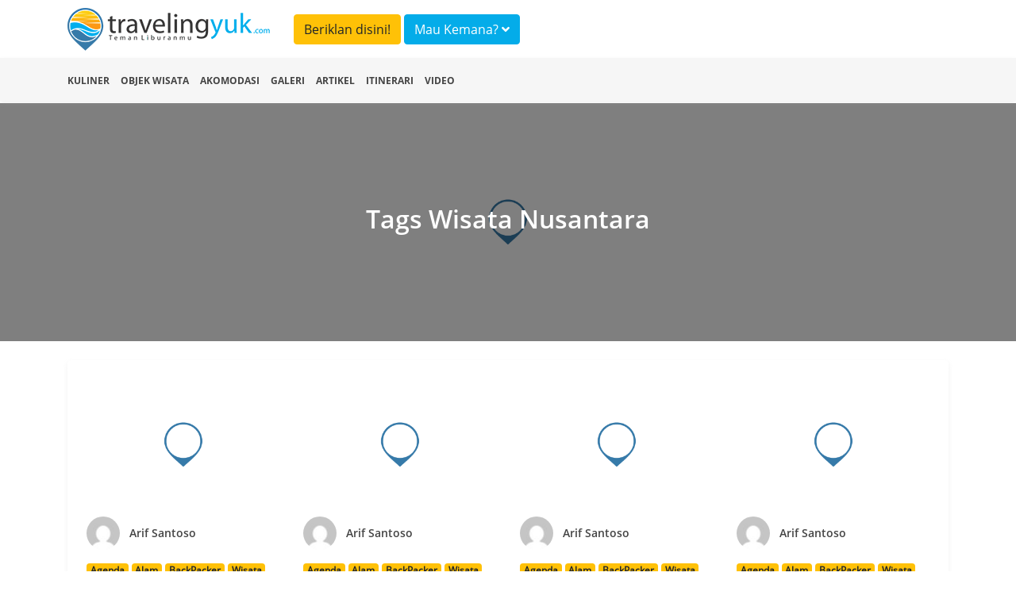

--- FILE ---
content_type: text/html; charset=UTF-8
request_url: https://travelingyuk.com/tag/wisata-nusantara
body_size: 5224
content:
<!DOCTYPE html>
<html lang="en">
<head>
    <meta charset="UTF-8">
    <meta name="viewport" content="width=device-width, initial-scale=1.0">
    <meta http-equiv="Content-Type" content="text/html; charset=utf-8"/>
    <meta http-equiv="X-UA-Compatible" content="ie=edge">
    <meta name="csrf-token" content="HWwc5hnxMw3uu2YZRq9iBhkqh8gfEzZbIY2fWHNb">
        <title> Tag wisata nusantara  </title>
    <meta name="description" content="Informasi mengenai wisata nusantara  ">
    <link rel="canonical" href="https://travelingyuk.com/tag/wisata-nusantara" />
    <script type="9ab64177f7624d47f625c9f2-text/javascript">
        window.app = {
            base_url: 'https://travelingyuk.com',
            asset_url: 'https://travelingyuk.com/',
            is_mobile : false,
            appName: 'Travelingyuk.com',
            maps: '',
        }
    </script>
        <link rel="icon" href="https://media.travelingyuk.com/wp-content/uploads/2017/07/ico.png" sizes="32x32"/>
    <link rel="stylesheet" href="https://travelingyuk.com/vendor/bootstrap-4.3.1/css/bootstrap.min.css">
    <link rel="stylesheet" href="https://travelingyuk.com/vendor/fontawesome-5.8.2/css/all.min.css">
    <link rel="stylesheet" href="https://travelingyuk.com/vendor/star-rating-svg/css/star-rating-svg.css">
    <link rel="stylesheet" href="https://travelingyuk.com/css/animate.css">
        <link rel="stylesheet" href="https://travelingyuk.com/css/app.css?v=P1.04.22.2">
    <link rel="stylesheet" href="https://travelingyuk.com/css/ads.css?v=P1.04.22.2">
            <script async src="https://pagead2.googlesyndication.com/pagead/js/adsbygoogle.js" type="9ab64177f7624d47f625c9f2-text/javascript"></script>
    </head>
<!-- oncontextmenu="return false;" -->
<body>
<!-- header -->
<header class="fixed-top">
    <div class="align-middle">
        <div class="container">
            <div class="row">
                <div class="col-md-3 d-none d-sm-block">
                    <div class="logo">
                        <a href="https://travelingyuk.com"><img src="https://travelingyuk.com/images/logo.png" class="img-fluid" alt=""></a>
                    </div>
                </div>
                <div class="col-md-6">
                <a class="btn btn-warning form-header mt-2" href="https://travelingyuk.com/images/ads/ty_ratecard.jpg" target='_blank'>Beriklan disini!</a>

                    <button class="btn btn-info form-header mt-2" data-toggle="modal" data-target="#searchModal">Mau
                        Kemana? <i class="fa fa-angle-down"></i></button>
                </div>
                <!-- <div class="col-md-3 d-none d-sm-block">
                    <button class="btn btn-warning form-header mt-2" data-toggle="modal" data-target="#searchModal">Beriklan disini!</button>
                </div> -->
                <div class="col-md-6">
                    <nav class="navbar navbar-expand-sm navbar-light">
                        <a class="navbar-brand d-block d-sm-none" href="https://travelingyuk.com">
                            <img src="https://travelingyuk.com/images/logo.png" width="190" class="img-fluid" alt="">
                        </a>
                        <button class="navbar-toggler d-lg-none" type="button" data-toggle="collapse"
                                data-target="#collapsibleNavId" aria-controls="collapsibleNavId" aria-expanded="false"
                                aria-label="Toggle navigation"><i class="fa fa-bars"></i></button>
                        <div class="collapse navbar-collapse" id="collapsibleNavId">
                            <ul class="navbar-nav ml-auto">
                                
                                    
                                    
                                
                                <li class="nav-item d-block d-sm-none">
                                    <a class="nav-link" href="https://travelingyuk.com/kuliner">
                                        <i class="fa fa-utensils"></i> Kuliner
                                    </a>
                                </li>
                                <li class="nav-item d-block d-sm-none">
                                    <a class="nav-link" href="https://travelingyuk.com/objek-wisata">
                                        <i class="fa fa-mountain"></i> Objek Wisata
                                    </a>
                                </li>
                                <li class="nav-item d-block d-sm-none">
                                    <a class="nav-link" href="https://travelingyuk.com/akomodasi">
                                        <i class="fa fa-building"></i> Akomodasi
                                    </a>
                                </li>
                                <li class="nav-item d-block d-sm-none">
                                    <a class="nav-link" href="https://travelingyuk.com/galeri">
                                        <i class="fa fa-image"></i> Galeri
                                    </a>
                                </li>
                                <li class="nav-item d-block d-sm-none">
                                    <a class="nav-link" href="https://travelingyuk.com/artikel">
                                        <i class="fa fa-file"></i> Artikel
                                    </a>
                                </li>
                                <li class="nav-item d-block d-sm-none">
                                    <a class="nav-link" href="https://travelingyuk.com/tag/itinerari">
                                        <i class="fa fa-file"></i> Itinerari
                                    </a>
                                </li>
                                <li class="nav-item d-block d-sm-none">
                                    <a class="nav-link" href="https://travelingyuk.com/video">
                                        <i class="fa fa-video"></i> Video
                                    </a>
                                </li>
                                
                                    
                                        
                                    
                                
                                
                            </ul>

                        </div>
                    </nav>
                </div>
            </div>
        </div>
    </div>
    <div class="sub-header">
        <div class="container">
            <div class="row">
                <div class="col-md-12">
                    <nav>
                        <ul class="sub-menu">
                            <li><a href="https://travelingyuk.com/kuliner">Kuliner</a></li>
                            <li><a href="https://travelingyuk.com/objek-wisata">Objek Wisata</a></li>
                            <li><a href="https://travelingyuk.com/akomodasi">Akomodasi</a></li>
                            <li><a href="https://travelingyuk.com/galeri">Galeri</a></li>
                            <li><a href="https://travelingyuk.com/artikel">Artikel</a></li>
                            <li><a href="https://travelingyuk.com/tag/itinerari">Itinerari</a></li>
                            <li><a href="https://travelingyuk.com/video">Video</a></li>
                        </ul>
                    </nav>
                </div>
            </div>
        </div>
    </div>
</header>
<!-- header -->

<!-- content -->
<div class="main-content" id="app">

    <div class="mt-130"></div>
    <div class="banner-top">
        <img data-src="https://petualang.travelingyuk.com/uploads/2023/02/Screenshot_2023-02-12-12-32-31-719_com.google.android.apps_.maps_.jpg" class="img-fluid" alt="">
        <div class="overlay-img">
            <h3>Tags wisata nusantara</h3>
        </div>
    </div>

    <div class="container mt-4">
        <div class="row">
            <div class="col-md-12">
                <div class="detail-content">
                    <div class="row">
                                                    <div class="col-md-3">
                                <div class="card-list">
                                    <a href="https://travelingyuk.com/wisata-bukit-kabupaten-bangli/315590">
                                        <img data-src="https://petualang.travelingyuk.com/uploads/2023/02/Bukit-Mende-dengan-sajian-panorama-pegunungan-berbalut-kabut-yang-super-eksotis.jpg"
                                             class="img-fluid featured-img mb-2">

                                        <a href="https://travelingyuk.com/author/arif">
                                            <img data-src="https://secure.gravatar.com/avatar/f7093b63127b809ff1dd1be2df63653e?s=40&amp;d=mm&amp;r=g"
                                                 class="avatar-mini">
                                            <div class="author-name">Arif Santoso</div>
                                        </a>
                                        <span class="clearfix"></span>
                                                                                    <a href="https://travelingyuk.com/tag/agenda"
                                               class="badge badge-warning">Agenda</a>
                                                                                    <a href="https://travelingyuk.com/tag/alam"
                                               class="badge badge-warning">Alam</a>
                                                                                    <a href="https://travelingyuk.com/tag/backpacker"
                                               class="badge badge-warning">BackPacker</a>
                                                                                    <a href="https://travelingyuk.com/tag/wisata"
                                               class="badge badge-warning">Wisata</a>
                                        
                                        <a href="https://travelingyuk.com/wisata-bukit-kabupaten-bangli/315590"><h5
                                                    class="s-img-title">Bukit Mende Kintamani, Suguhan Alam Spektakuler Bak Negeri Atas Awan</h5>
                                        </a>
                                        <span class="icon-blue"><i class="fa fa-clock"></i>
                                            Selasa, Februari 28, 2023 08.00
                                </span>
                                    </a>
                                </div>
                            </div>
                                                    <div class="col-md-3">
                                <div class="card-list">
                                    <a href="https://travelingyuk.com/wisata-pantai-bali/315554">
                                        <img data-src="https://petualang.travelingyuk.com/uploads/2023/02/Suasana-langit-senja-di-Pantai-Batu-Tampih-yang-sangat-menawan.jpg"
                                             class="img-fluid featured-img mb-2">

                                        <a href="https://travelingyuk.com/author/arif">
                                            <img data-src="https://secure.gravatar.com/avatar/f7093b63127b809ff1dd1be2df63653e?s=40&amp;d=mm&amp;r=g"
                                                 class="avatar-mini">
                                            <div class="author-name">Arif Santoso</div>
                                        </a>
                                        <span class="clearfix"></span>
                                                                                    <a href="https://travelingyuk.com/tag/agenda"
                                               class="badge badge-warning">Agenda</a>
                                                                                    <a href="https://travelingyuk.com/tag/alam"
                                               class="badge badge-warning">Alam</a>
                                                                                    <a href="https://travelingyuk.com/tag/backpacker"
                                               class="badge badge-warning">BackPacker</a>
                                                                                    <a href="https://travelingyuk.com/tag/wisata"
                                               class="badge badge-warning">Wisata</a>
                                        
                                        <a href="https://travelingyuk.com/wisata-pantai-bali/315554"><h5
                                                    class="s-img-title">Sajikan Sebuah Nyiur Menyendiri di Pantai Batu Tampih, Keelokannya Memikat Pengunjung</h5>
                                        </a>
                                        <span class="icon-blue"><i class="fa fa-clock"></i>
                                            Jumat, Februari 17, 2023 08.00
                                </span>
                                    </a>
                                </div>
                            </div>
                                                    <div class="col-md-3">
                                <div class="card-list">
                                    <a href="https://travelingyuk.com/wisata-tabanan-bali/315546">
                                        <img data-src="https://petualang.travelingyuk.com/uploads/2023/02/Pantai-Nyanyi-Bali-dengan-hijaunya-lumut-yang-menyelimuti-karang-karang-pantai.jpg"
                                             class="img-fluid featured-img mb-2">

                                        <a href="https://travelingyuk.com/author/arif">
                                            <img data-src="https://secure.gravatar.com/avatar/f7093b63127b809ff1dd1be2df63653e?s=40&amp;d=mm&amp;r=g"
                                                 class="avatar-mini">
                                            <div class="author-name">Arif Santoso</div>
                                        </a>
                                        <span class="clearfix"></span>
                                                                                    <a href="https://travelingyuk.com/tag/agenda"
                                               class="badge badge-warning">Agenda</a>
                                                                                    <a href="https://travelingyuk.com/tag/alam"
                                               class="badge badge-warning">Alam</a>
                                                                                    <a href="https://travelingyuk.com/tag/backpacker"
                                               class="badge badge-warning">BackPacker</a>
                                                                                    <a href="https://travelingyuk.com/tag/wisata"
                                               class="badge badge-warning">Wisata</a>
                                        
                                        <a href="https://travelingyuk.com/wisata-tabanan-bali/315546"><h5
                                                    class="s-img-title">Pantai Nyanyi, Cantiknya Pantai Di Deretan Canggu Dengan Nama Yang Unik</h5>
                                        </a>
                                        <span class="icon-blue"><i class="fa fa-clock"></i>
                                            Kamis, Februari 16, 2023 13.00
                                </span>
                                    </a>
                                </div>
                            </div>
                                                    <div class="col-md-3">
                                <div class="card-list">
                                    <a href="https://travelingyuk.com/wisata-air-terjun-purwakarta/315341">
                                        <img data-src="https://petualang.travelingyuk.com/uploads/2023/02/Keindahan-curug-ponggang-yang-berlokasi-di-Kabupaten-Purwakarta.jpg"
                                             class="img-fluid featured-img mb-2">

                                        <a href="https://travelingyuk.com/author/arif">
                                            <img data-src="https://secure.gravatar.com/avatar/f7093b63127b809ff1dd1be2df63653e?s=40&amp;d=mm&amp;r=g"
                                                 class="avatar-mini">
                                            <div class="author-name">Arif Santoso</div>
                                        </a>
                                        <span class="clearfix"></span>
                                                                                    <a href="https://travelingyuk.com/tag/agenda"
                                               class="badge badge-warning">Agenda</a>
                                                                                    <a href="https://travelingyuk.com/tag/alam"
                                               class="badge badge-warning">Alam</a>
                                                                                    <a href="https://travelingyuk.com/tag/backpacker"
                                               class="badge badge-warning">BackPacker</a>
                                                                                    <a href="https://travelingyuk.com/tag/wisata"
                                               class="badge badge-warning">Wisata</a>
                                        
                                        <a href="https://travelingyuk.com/wisata-air-terjun-purwakarta/315341"><h5
                                                    class="s-img-title">Bersantai Siang Hari di Curug Ponggang Purwakarta, Suasananya Kian Sejuk</h5>
                                        </a>
                                        <span class="icon-blue"><i class="fa fa-clock"></i>
                                            Kamis, Februari 16, 2023 08.00
                                </span>
                                    </a>
                                </div>
                            </div>
                                                    <div class="col-md-3">
                                <div class="card-list">
                                    <a href="https://travelingyuk.com/stone-garden-bandung-3/315463">
                                        <img data-src="https://petualang.travelingyuk.com/uploads/2023/02/Stone-Garden-Bandung-menyajikan-bebatuan-inik-layaknya-batuan-krast.jpg"
                                             class="img-fluid featured-img mb-2">

                                        <a href="https://travelingyuk.com/author/arif">
                                            <img data-src="https://secure.gravatar.com/avatar/f7093b63127b809ff1dd1be2df63653e?s=40&amp;d=mm&amp;r=g"
                                                 class="avatar-mini">
                                            <div class="author-name">Arif Santoso</div>
                                        </a>
                                        <span class="clearfix"></span>
                                                                                    <a href="https://travelingyuk.com/tag/agenda"
                                               class="badge badge-warning">Agenda</a>
                                                                                    <a href="https://travelingyuk.com/tag/alam"
                                               class="badge badge-warning">Alam</a>
                                                                                    <a href="https://travelingyuk.com/tag/backpacker"
                                               class="badge badge-warning">BackPacker</a>
                                                                                    <a href="https://travelingyuk.com/tag/wisata"
                                               class="badge badge-warning">Wisata</a>
                                        
                                        <a href="https://travelingyuk.com/stone-garden-bandung-3/315463"><h5
                                                    class="s-img-title">Stone Garden Bandung, Uniknya Destinasi Bukit Batuan Layaknya Zaman Batu</h5>
                                        </a>
                                        <span class="icon-blue"><i class="fa fa-clock"></i>
                                            Rabu, Februari 15, 2023 13.00
                                </span>
                                    </a>
                                </div>
                            </div>
                                                    <div class="col-md-3">
                                <div class="card-list">
                                    <a href="https://travelingyuk.com/wisata-sleman/315388">
                                        <img data-src="https://petualang.travelingyuk.com/uploads/2023/02/Taman-bunga-yang-cantik-di-kawasan-Puri-Mataram-Sleman.jpg"
                                             class="img-fluid featured-img mb-2">

                                        <a href="https://travelingyuk.com/author/arif">
                                            <img data-src="https://secure.gravatar.com/avatar/f7093b63127b809ff1dd1be2df63653e?s=40&amp;d=mm&amp;r=g"
                                                 class="avatar-mini">
                                            <div class="author-name">Arif Santoso</div>
                                        </a>
                                        <span class="clearfix"></span>
                                                                                    <a href="https://travelingyuk.com/tag/agenda"
                                               class="badge badge-warning">Agenda</a>
                                                                                    <a href="https://travelingyuk.com/tag/alam"
                                               class="badge badge-warning">Alam</a>
                                                                                    <a href="https://travelingyuk.com/tag/arsitektur"
                                               class="badge badge-warning">Arsitektur</a>
                                                                                    <a href="https://travelingyuk.com/tag/backpacker"
                                               class="badge badge-warning">BackPacker</a>
                                                                                    <a href="https://travelingyuk.com/tag/kuliner-indonesia"
                                               class="badge badge-warning">Kuliner</a>
                                                                                    <a href="https://travelingyuk.com/tag/wisata"
                                               class="badge badge-warning">Wisata</a>
                                        
                                        <a href="https://travelingyuk.com/wisata-sleman/315388"><h5
                                                    class="s-img-title">Berkunjung Ke Puri Mataram, Sajian Wisata Murah Meriah Dengan Suasana Asri</h5>
                                        </a>
                                        <span class="icon-blue"><i class="fa fa-clock"></i>
                                            Selasa, Februari 14, 2023 10.00
                                </span>
                                    </a>
                                </div>
                            </div>
                                                    <div class="col-md-3">
                                <div class="card-list">
                                    <a href="https://travelingyuk.com/wisata-gunung-kidul-2/315453">
                                        <img data-src="https://petualang.travelingyuk.com/uploads/2023/02/Gunung-Ireng-Yogyakarta.jpg"
                                             class="img-fluid featured-img mb-2">

                                        <a href="https://travelingyuk.com/author/arif">
                                            <img data-src="https://secure.gravatar.com/avatar/f7093b63127b809ff1dd1be2df63653e?s=40&amp;d=mm&amp;r=g"
                                                 class="avatar-mini">
                                            <div class="author-name">Arif Santoso</div>
                                        </a>
                                        <span class="clearfix"></span>
                                                                                    <a href="https://travelingyuk.com/tag/agenda"
                                               class="badge badge-warning">Agenda</a>
                                                                                    <a href="https://travelingyuk.com/tag/alam"
                                               class="badge badge-warning">Alam</a>
                                                                                    <a href="https://travelingyuk.com/tag/backpacker"
                                               class="badge badge-warning">BackPacker</a>
                                                                                    <a href="https://travelingyuk.com/tag/wisata"
                                               class="badge badge-warning">Wisata</a>
                                        
                                        <a href="https://travelingyuk.com/wisata-gunung-kidul-2/315453"><h5
                                                    class="s-img-title">Mengejar Indahnya Mentari Pagi di Gunung Ireng Yogyakarta</h5>
                                        </a>
                                        <span class="icon-blue"><i class="fa fa-clock"></i>
                                            Senin, Februari 13, 2023 17.00
                                </span>
                                    </a>
                                </div>
                            </div>
                                                    <div class="col-md-3">
                                <div class="card-list">
                                    <a href="https://travelingyuk.com/wisata-kalimantan-utara/315339">
                                        <img data-src="https://petualang.travelingyuk.com/uploads/2023/02/Screenshot_2023-02-12-12-32-31-719_com.google.android.apps_.maps_.jpg"
                                             class="img-fluid featured-img mb-2">

                                        <a href="https://travelingyuk.com/author/arif">
                                            <img data-src="https://secure.gravatar.com/avatar/f7093b63127b809ff1dd1be2df63653e?s=40&amp;d=mm&amp;r=g"
                                                 class="avatar-mini">
                                            <div class="author-name">Arif Santoso</div>
                                        </a>
                                        <span class="clearfix"></span>
                                                                                    <a href="https://travelingyuk.com/tag/agenda"
                                               class="badge badge-warning">Agenda</a>
                                                                                    <a href="https://travelingyuk.com/tag/akomodasi"
                                               class="badge badge-warning">Akomodasi</a>
                                                                                    <a href="https://travelingyuk.com/tag/backpacker"
                                               class="badge badge-warning">BackPacker</a>
                                                                                    <a href="https://travelingyuk.com/tag/wisata"
                                               class="badge badge-warning">Wisata</a>
                                        
                                        <a href="https://travelingyuk.com/wisata-kalimantan-utara/315339"><h5
                                                    class="s-img-title">Sejuknya Hutan Pinus Tana Tidung, Terselip Tepat Di Jantung Kota</h5>
                                        </a>
                                        <span class="icon-blue"><i class="fa fa-clock"></i>
                                            Senin, Februari 13, 2023 10.00
                                </span>
                                    </a>
                                </div>
                            </div>
                                            </div>
                    <div class="row area-paginav-album">
                        <nav class="col-12">
                            <div class="text-center">
                                <ul class="pagination" role="navigation">
        
                    <li class="page-item disabled" aria-disabled="true" aria-label="pagination.previous">
                <span class="page-link" aria-hidden="true">Prev</span>
            </li>
        
        
                    
            
            
                                                                        <li class="page-item active" aria-current="page"><span class="page-link">1</span></li>
                                                                                <li class="page-item"><a class="page-link" href="wisata-nusantara?page=2">2</a></li>
                                                                                <li class="page-item"><a class="page-link" href="wisata-nusantara?page=3">3</a></li>
                                                                                <li class="page-item"><a class="page-link" href="wisata-nusantara?page=4">4</a></li>
                                                                    
                            <li class="page-item disabled" aria-disabled="true"><span class="page-link">...</span></li>
            
            
                                
            
            
                                                                        <li class="page-item"><a class="page-link" href="wisata-nusantara?page=47">47</a></li>
                                                                                <li class="page-item"><a class="page-link" href="wisata-nusantara?page=48">48</a></li>
                                                        
        
                    <li class="page-item">
                <a class="page-link" href="wisata-nusantara?page=2" rel="next" aria-label="pagination.next">Next</a>
            </li>
            </ul>

                            </div>
                        </nav>
                    </div>
                </div>
            </div>
        </div>
    </div>
<!-- modal -->
        <!-- modal login-->
<div class="modal fade" id="loginModal" tabindex="-1" role="dialog" aria-labelledby="exampleModalLabel"
     aria-hidden="true">
    <div class="modal-dialog modal-md" role="document">
        <div class="modal-content">
            <div class="modal-body">
                <div class="login-user">
                    <div class="mx-auto"><h5 class="login-title" id="exampleModalLabel">Login</h5></div>
                    <div class="text-login">Login dengan Gmail</div>
                    <a href="https://travelingyuk.com/auth/google/login" class="btn btn-login-gmail"><i class="fab fa-google"></i>
                        Google</a>

                    <div class="text-login">Login dengan facebook</div>
                    <a https://travelingyuk.com/auth/facebook/login class="btn btn-login-fb"><i
                                class="fab fa-facebook-square"></i>
                        Facebook</a>
                </div>
            </div>
        </div>
    </div>
</div>
<!-- modal login-->    <div class="modal animated fadeInDown" id="searchModal">
        <div class="modal-dialog modal-xl">
            <div class="modal-content">
                <!-- Modal body -->
                <div class="modal-body">
                    <search></search>
                </div>
            </div>
        </div>
    </div>
    <!-- modal -->

    
</div>
<!-- content -->

<!-- footer -->
<footer>
    <div class="container">
        <div class="row">
            <div class="col-md-3">
            <div class="logo-footer">
                <img src="https://travelingyuk.com/images/logo.png" class="img-fluid" alt="">
            </div>    
            
            </div>
            <div class="col-md-3">
                <h5 class="d-none d-sm-block">PT. Traveling Media Network</h5>
            </div>
            <div class="col-md-3"></div>
            <div class="col-md-3">
                <h5 class="d-none d-sm-block">Tentang Travelingyuk</h5>
            </div>
        </div>
        <div class="row">
            <div class="col-md-3">
                <h5>Berteman Yuk</h5>
                <div class="socmed">
                    <a href="https://www.facebook.com/travelingyuk/" target="_blank"><span><i class="fab fa-facebook-square"></i> </span></a>   
                    <a href="https://www.instagram.com/travelingyukcom/" target="_blank"><span><i class="fab fa-instagram"></i></span></a>
                    <a href="https://www.youtube.com/channel/UCBmo6mAD5RK7tkFjJ0lqkWw" target="_blank"><span><i class="fab fa-youtube"></i> </span></a>
                </div>
            </div>
            <div class="col-md-3">
                <p>
                    Jakarta <br>
                    Jalan RS Fatmawati No.15, Komp. Golden Fatmawati RT 08/RW 06 <br>
                    Gandaria Selatan, Cilandak, Jakarta Selatan
                </p>
                <p>P-135
                </p>
            </div>
            <div class="col-md-3">
                <p>
                    Malang <br>
                    JL. Taman Sulfat XX, No. 2, Blimbing, Malang, Jawa Timur <br>
                    Phone (0341) 4372117
                </p>

            </div>
            <div class="col-md-3">
                <ul class="menu-footer">
                    <li><a href="/tentang-kami">Tentang Kami</a></li>
                    <li><a href="/hubungi-kami">Hubungi Kami</a></li>
                    <li><a href="/pedoman-media-siber">Pedoman Media Siber</a></li>
                    <li><a href="/disclaimer">Disclaimer</a></li>
                </ul>
            </div>
        </div>
    </div>
</footer>

<script type="9ab64177f7624d47f625c9f2-text/javascript">
    // document.onkeydown = function(e) {
    // if(event.keyCode == 123) {
    //     return false;
    // }
    // if(e.ctrlKey && e.shiftKey && e.keyCode == 'I'.charCodeAt(0)) {
    //     return false;
    // }
    // if(e.ctrlKey && e.shiftKey && e.keyCode == 'C'.charCodeAt(0)) {
    //     return false;
    // }
    // if(e.ctrlKey && e.shiftKey && e.keyCode == 'J'.charCodeAt(0)) {
    //     return false;
    // }
    // if(e.ctrlKey && e.keyCode == 'U'.charCodeAt(0)) {
    //     return false;
    // }
    // }
</script>
<!-- footer -->

<!-- Optional JavaScript -->
<!-- jQuery first, then Popper.js, then Bootstrap JS -->
<!-- <script src="js/jquery-3.3.1.slim.min.js"></script> -->
<style>
    /*.slick-next:before {*/
    /*content: none;*/
    /*}*/
</style>
<script src="https://travelingyuk.com/vendor/jquery-3.3.1/jquery.min.js" type="9ab64177f7624d47f625c9f2-text/javascript"></script>
<script src="https://travelingyuk.com/vendor/bootstrap-4.3.1/js/popper.min.js" type="9ab64177f7624d47f625c9f2-text/javascript"></script>
<script src="https://travelingyuk.com/vendor/bootstrap-4.3.1/js/bootstrap.min.js" type="9ab64177f7624d47f625c9f2-text/javascript"></script>
<script src="https://travelingyuk.com/vendor/jquery.lazy/jquery.lazy.js" type="9ab64177f7624d47f625c9f2-text/javascript"></script>
<script src="https://travelingyuk.com/vendor/star-rating-svg/jquery.star-rating-svg.js" type="9ab64177f7624d47f625c9f2-text/javascript"></script>
<script type="9ab64177f7624d47f625c9f2-text/javascript">
    $(function () {
        // $('#btn-close-mobile').click(function () {
        //     $('#banner-download-mobile').remove();
        // });

        $('#app img,#app .background-img,#app .area-banner').lazy({
            // effect: 'fadeIn',
            // effectTime: 1000,
            delay: 0,
            threshold: 0,
            visibleOnly: true,
            afterLoad: function (element) {
                let getClassName = element.attr('class');
                var img = element.css("background-image");
                if (getClassName === 'background-img') {
                    var gradient = "linear-gradient(180deg, rgba(255, 255, 255, 0) 0%,rgba(255, 255, 255, 1) 100%),";
                    element.css("background-image", gradient + img);
                }
                if (getClassName === 'area-banner') {
                    var gradient = "linear-gradient(0deg,rgba(0,0,0,0.3),rgba(0,0,0,0.3)),";
                    element.css("background-image", gradient + img);
                }
            },
            onError: function (element) {
                console.log('error loading ' + element.data('src'));
                element.attr("src", window.app.asset_url + 'images/no-image.png');
            }
        });

        $('.rating-show').starRating({
            totalStars: 5,
            readOnly: true,
            starShape: 'rounded',
            activeColor: '#fce900',
            starSize: 20,
        })


    });
</script>
<script src="https://travelingyuk.com/js/app.js?v=P1.04.22.2" type="9ab64177f7624d47f625c9f2-text/javascript"></script>
<script async defer="defer" type="9ab64177f7624d47f625c9f2-text/javascript">
    (function (i, s, o, g, r, a, m) {
        i['GoogleAnalyticsObject'] = r;
        i[r] = i[r] || function () {
            (i[r].q = i[r].q || []).push(arguments)
        }, i[r].l = 1 * new Date();
        a = s.createElement(o),
            m = s.getElementsByTagName(o)[0];
        a.async = 1;
        a.src = g;
        m.parentNode.insertBefore(a, m)
    })(window, document, 'script', 'https://www.google-analytics.com/analytics.js', 'ga');
    ga('create', 'UA-57044825-1', 'auto');
    ga('send', 'pageview');
</script>

<script async src="https://www.googletagmanager.com/gtag/js?id=UA-144819548-1" type="9ab64177f7624d47f625c9f2-text/javascript"></script>
<script async src='https://securepubads.g.doubleclick.net/tag/js/gpt.js' type="9ab64177f7624d47f625c9f2-text/javascript"></script>
<script type="9ab64177f7624d47f625c9f2-text/javascript">
    window.dataLayer = window.dataLayer || [];
    function gtag() {
        dataLayer.push(arguments);
    }
    gtag('js', new Date());
    gtag('config', 'UA-144819548-1');
</script>
<script src="/cdn-cgi/scripts/7d0fa10a/cloudflare-static/rocket-loader.min.js" data-cf-settings="9ab64177f7624d47f625c9f2-|49" defer></script><script defer src="https://static.cloudflareinsights.com/beacon.min.js/vcd15cbe7772f49c399c6a5babf22c1241717689176015" integrity="sha512-ZpsOmlRQV6y907TI0dKBHq9Md29nnaEIPlkf84rnaERnq6zvWvPUqr2ft8M1aS28oN72PdrCzSjY4U6VaAw1EQ==" data-cf-beacon='{"version":"2024.11.0","token":"9062bdf9ca3d4c6cbad98290f584b275","r":1,"server_timing":{"name":{"cfCacheStatus":true,"cfEdge":true,"cfExtPri":true,"cfL4":true,"cfOrigin":true,"cfSpeedBrain":true},"location_startswith":null}}' crossorigin="anonymous"></script>
</body>
</html>


--- FILE ---
content_type: text/css
request_url: https://travelingyuk.com/css/ads.css?v=P1.04.22.2
body_size: 469
content:
/* Ads */

/* Wrapper */
.a-wrapper {
    box-sizing: content-box;
    padding-top: 2rem;
    margin-top: 2rem;
    margin-bottom: 4rem;
    position: relative;
}
.breakpoint-phone-wide .a-wrapper,
.breakpoint-phone .a-wrapper {
    border-top: 1px solid #ddd;
    border-bottom: 1px solid #ddd;
    padding-top: 3rem;
    padding-bottom: 3rem;
    margin-top: 1.5rem;
    margin-bottom: 3rem;
    width: 100%;
    height: auto;
}

/* Center aligned */
.a-wrapper--center {
    margin-left: auto;
    margin-right: auto;
}

/* Right aligned */
.a-wrapper--right {
    float: right;
    margin: 1rem -12rem 3rem 5rem;
}
.breakpoint-tablet-wide .a-wrapper--right,
.breakpoint-tablet .a-wrapper--right {
    margin-right: 0;
}
.breakpoint-phone-wide .a-wrapper--right,
.breakpoint-phone .a-wrapper--right {
    float: none;
    margin-left: auto;
    margin-right: auto;
}

/* Left aligned */
.a-wrapper--left {
    margin-left: 0;
    margin-right: 0;
}
.breakpoint-phone-wide .a-wrapper--left,
.breakpoint-phone .a-wrapper--left {
    margin-left: auto;
    margin-right: auto;
}

/* Hidden */
.a-wrapper--hide {
    display: none;
}
.breakpoint-tablet-wide .a-wrapper--tablet-hide,
.breakpoint-tablet .a-wrapper--tablet-hide {
    display: none;
}
.breakpoint-phone-wide .a-wrapper--phone-hide,
.breakpoint-phone .a-wrapper--phone-hide {
    display: none;
}

/* Leaderboard wrapper */
.a-wrapper--leaderboard {
    display: block;
    width: auto;
    height: 90px;
}

/* Billboard wrapper */
.a-wrapper--billboard {
    border-top: 1px solid #ddd;
    border-bottom: 1px solid #ddd;
    padding-top: 2rem;
    padding-bottom: 2rem;
    margin-left: -121px;
    display: block;
    width: auto;
    height: 250px;
}
.breakpoint-mobile .a-wrapper--billboard {
    margin-left: auto;
}

/* Skyscraper wrapper */
.a-wrapper--skyscraper {
    display: block;
    width: 300px;
    height: 600px;
}
.breakpoint-phone-wide .a-wrapper--phone-skyscraper,
.breakpoint-phone .a-wrapper--phone-skyscraper {
    display: block;
}

/* Rectangle wrapper */
.a-wrapper--rectangle {
    display: block;
    width: 336px;
    height: 280px;
}
.breakpoint-tablet-wide .a-wrapper--tablet-rectangle,
.breakpoint-tablet .a-wrapper--tablet-rectangle {
    width: 336px;
    height: 280px;
    display: block;
}
.breakpoint-phone-wide .a-wrapper--phone-rectangle,
.breakpoint-phone .a-wrapper--phone-rectangle {
    display: block;
}

/* Label */

.a-label {
    background-color: #fff;
    color: #999;
    font-size: 0.5rem;
    display: block;
    position: absolute;
    top: 0;
    left: 50%;
    padding-left: 1rem;
    padding-right: 1rem;
    margin-left: -6.8rem;
    transform: translateY(-50%);
}

.a-label--continues {
    display: block;
    margin-left: -10.9rem;
}

.breakpoint-mobile .a-label {
    font-size: 1.2rem;
}

.caps-heading {
    text-transform: uppercase;
    font-family: "Helvetica Neue", Helvetica, sans-serif;
    font-size: 0.5rem;
    font-weight: 500;
    letter-spacing: 0.1em;
}

.fonts-loaded .caps-heading {
    font-family: "Work Sans", "Helvetica Neue", Helvetica, sans-serif;
}

.breakpoint-tablet-wide .caps-heading,
.breakpoint-tablet .caps-heading {
    font-size: 1.4rem;
}

.breakpoint-phone-wide .caps-heading,
.breakpoint-phone .caps-heading {
    font-size: 1.2rem;
}

/* Ads */

.breakpoint-phone-wide .a,
.breakpoint-phone .a {
    margin-left: auto;
    margin-right: auto;
}

/* Leaderboard ad */
.a--leaderboard {
    display: block;
    width: 728px;
    height: 90px;
}

/* Billboard ad */
.a--billboard {
    display: block;
    width: 970px;
    height: 250px;
}

/* Skyscraper ad */
.a--skyscraper,
.breakpoint-phone-wide .a--phone-skyscraper,
.breakpoint-phone .a--phone-skyscraper {
    display: block;
    width: 300px;
    height: 600px;
}

/* Rectangle ad */
.a--rectangle,
.breakpoint-tablet-wide .a--tablet-rectangle,
.breakpoint-tablet .a--tablet-rectangle,
.breakpoint-phone-wide .a--phone-rectangle,
.breakpoint-phone .a--phone-rectangle {
    display: block;
    width: 336px;
    height: 280px;
}

/* Hidden */
.a--hide {
    display: none;
}

/* Label */

.a-label {
    background-color: #fff;
    color: #999;
    font-size: 0.5rem;
    display: block;
    position: absolute;
    top: 0;
    left: 50%;
    padding-left: 1rem;
    padding-right: 1rem;
    margin-left: -6.8rem;
    transform: translateY(-50%);
}

.a-label--continues {
    display: block;
    margin-left: -10.9rem;
}

.breakpoint-mobile .a-label {
    font-size: 1.2rem;
}



--- FILE ---
content_type: text/plain
request_url: https://www.google-analytics.com/j/collect?v=1&_v=j102&a=51518457&t=pageview&_s=1&dl=https%3A%2F%2Ftravelingyuk.com%2Ftag%2Fwisata-nusantara&ul=en-us%40posix&dt=Tag%20wisata%20nusantara&sr=1280x720&vp=1280x720&_u=IEBAAEABAAAAACAAI~&jid=473855996&gjid=646870899&cid=509787821.1762964835&tid=UA-57044825-1&_gid=1643018103.1762964835&_r=1&_slc=1&z=358064791
body_size: -450
content:
2,cG-XEH723X1ZF

--- FILE ---
content_type: application/javascript
request_url: https://travelingyuk.com/js/app.js?v=P1.04.22.2
body_size: 83841
content:
!function(t){var e={};function n(r){if(e[r])return e[r].exports;var i=e[r]={i:r,l:!1,exports:{}};return t[r].call(i.exports,i,i.exports,n),i.l=!0,i.exports}n.m=t,n.c=e,n.d=function(t,e,r){n.o(t,e)||Object.defineProperty(t,e,{enumerable:!0,get:r})},n.r=function(t){"undefined"!=typeof Symbol&&Symbol.toStringTag&&Object.defineProperty(t,Symbol.toStringTag,{value:"Module"}),Object.defineProperty(t,"__esModule",{value:!0})},n.t=function(t,e){if(1&e&&(t=n(t)),8&e)return t;if(4&e&&"object"==typeof t&&t&&t.__esModule)return t;var r=Object.create(null);if(n.r(r),Object.defineProperty(r,"default",{enumerable:!0,value:t}),2&e&&"string"!=typeof t)for(var i in t)n.d(r,i,function(e){return t[e]}.bind(null,i));return r},n.n=function(t){var e=t&&t.__esModule?function(){return t.default}:function(){return t};return n.d(e,"a",e),e},n.o=function(t,e){return Object.prototype.hasOwnProperty.call(t,e)},n.p="/",n(n.s=21)}([function(t,e,n){"use strict";function r(t,e,n,r,i,a,o,s){var c,u="function"==typeof t?t.options:t;if(e&&(u.render=e,u.staticRenderFns=n,u._compiled=!0),r&&(u.functional=!0),a&&(u._scopeId="data-v-"+a),o?(c=function(t){(t=t||this.$vnode&&this.$vnode.ssrContext||this.parent&&this.parent.$vnode&&this.parent.$vnode.ssrContext)||"undefined"==typeof __VUE_SSR_CONTEXT__||(t=__VUE_SSR_CONTEXT__),i&&i.call(this,t),t&&t._registeredComponents&&t._registeredComponents.add(o)},u._ssrRegister=c):i&&(c=s?function(){i.call(this,(u.functional?this.parent:this).$root.$options.shadowRoot)}:i),c)if(u.functional){u._injectStyles=c;var l=u.render;u.render=function(t,e){return c.call(e),l(t,e)}}else{var f=u.beforeCreate;u.beforeCreate=f?[].concat(f,c):[c]}return{exports:t,options:u}}n.d(e,"a",(function(){return r}))},function(t,e,n){t.exports=n(46)},function(t,e,n){"use strict";var r=n(8),i=Object.prototype.toString;function a(t){return"[object Array]"===i.call(t)}function o(t){return void 0===t}function s(t){return null!==t&&"object"==typeof t}function c(t){return"[object Function]"===i.call(t)}function u(t,e){if(null!=t)if("object"!=typeof t&&(t=[t]),a(t))for(var n=0,r=t.length;n<r;n++)e.call(null,t[n],n,t);else for(var i in t)Object.prototype.hasOwnProperty.call(t,i)&&e.call(null,t[i],i,t)}t.exports={isArray:a,isArrayBuffer:function(t){return"[object ArrayBuffer]"===i.call(t)},isBuffer:function(t){return null!==t&&!o(t)&&null!==t.constructor&&!o(t.constructor)&&"function"==typeof t.constructor.isBuffer&&t.constructor.isBuffer(t)},isFormData:function(t){return"undefined"!=typeof FormData&&t instanceof FormData},isArrayBufferView:function(t){return"undefined"!=typeof ArrayBuffer&&ArrayBuffer.isView?ArrayBuffer.isView(t):t&&t.buffer&&t.buffer instanceof ArrayBuffer},isString:function(t){return"string"==typeof t},isNumber:function(t){return"number"==typeof t},isObject:s,isUndefined:o,isDate:function(t){return"[object Date]"===i.call(t)},isFile:function(t){return"[object File]"===i.call(t)},isBlob:function(t){return"[object Blob]"===i.call(t)},isFunction:c,isStream:function(t){return s(t)&&c(t.pipe)},isURLSearchParams:function(t){return"undefined"!=typeof URLSearchParams&&t instanceof URLSearchParams},isStandardBrowserEnv:function(){return("undefined"==typeof navigator||"ReactNative"!==navigator.product&&"NativeScript"!==navigator.product&&"NS"!==navigator.product)&&("undefined"!=typeof window&&"undefined"!=typeof document)},forEach:u,merge:function t(){var e={};function n(n,r){"object"==typeof e[r]&&"object"==typeof n?e[r]=t(e[r],n):e[r]=n}for(var r=0,i=arguments.length;r<i;r++)u(arguments[r],n);return e},deepMerge:function t(){var e={};function n(n,r){"object"==typeof e[r]&&"object"==typeof n?e[r]=t(e[r],n):e[r]="object"==typeof n?t({},n):n}for(var r=0,i=arguments.length;r<i;r++)u(arguments[r],n);return e},extend:function(t,e,n){return u(e,(function(e,i){t[i]=n&&"function"==typeof e?r(e,n):e})),t},trim:function(t){return t.replace(/^\s*/,"").replace(/\s*$/,"")}}},function(t,e,n){"use strict";var r={name:"VueBootstrapTypeaheadListItem",props:{data:{},htmlText:{type:String},backgroundVariant:{type:String},textVariant:{type:String}},data:()=>({active:!1}),computed:{textClasses(){let t="";return t+=this.active?"active":"",t+=this.backgroundVariant?" bg-"+this.backgroundVariant:"",t+=this.textVariant?" text-"+this.textVariant:"","vbst-item list-group-item list-group-item-action "+t}}},i=n(0);function a(t){return t.replace(/</g,"&lt;").replace(/>/g,"&gt;")}var o={name:"VueBootstrapTypeaheadList",components:{VueBootstrapTypeaheadListItem:Object(i.a)(r,(function(){var t=this,e=t.$createElement,n=t._self._c||e;return n("a",{class:t.textClasses,attrs:{tabindex:"0",href:"#"},on:{mouseover:function(e){t.active=!0},mouseout:function(e){t.active=!1}}},[t._t("suggestion",[n("span",{domProps:{innerHTML:t._s(t.htmlText)}})],null,{data:t.data,htmlText:t.htmlText})],2)}),[],!1,null,null,null).exports},props:{data:{type:Array,required:!0,validator:t=>t instanceof Array},query:{type:String,default:""},backgroundVariant:{type:String},textVariant:{type:String},maxMatches:{type:Number,default:10},minMatchingChars:{type:Number,default:2}},computed:{highlight(){return t=>{if(t=a(t),0===this.query.length)return t;const e=new RegExp(this.escapedQuery,"gi");return t.replace(e,"<strong>$&</strong>")}},escapedQuery(){return a(this.query).replace(/[.*+?^${}()|[\]\\]/g,"\\$&")},matchedItems(){if(0===this.query.length||this.query.length<this.minMatchingChars)return[];const t=new RegExp(this.escapedQuery,"gi");return this.data.filter(e=>null!==e.text.match(t)).sort((e,n)=>{const r=e.text.indexOf(e.text.match(t)[0]),i=n.text.indexOf(n.text.match(t)[0]);return r<i?-1:r>i?1:0}).slice(0,this.maxMatches)}},methods:{handleHit(t,e){this.$emit("hit",t),e.preventDefault()}}},s=Object(i.a)(o,(function(){var t=this,e=t.$createElement,n=t._self._c||e;return n("div",{staticClass:"list-group shadow"},t._l(t.matchedItems,(function(e,r){return n("vue-bootstrap-typeahead-list-item",{key:r,attrs:{data:e.data,"html-text":t.highlight(e.text),"background-variant":t.backgroundVariant,"text-variant":t.textVariant},nativeOn:{click:function(n){return t.handleHit(e,n)}},scopedSlots:t._u([{key:"suggestion",fn:function(e){var n=e.data,r=e.htmlText;return t.$scopedSlots.suggestion?[t._t("suggestion",null,null,{data:n,htmlText:r})]:void 0}}],null,!0)})})),1)}),[],!1,null,null,null).exports,c=n(20),u={name:"VueBootstrapTypehead",components:{VueBootstrapTypeaheadList:s},props:{size:{type:String,default:null,validator:t=>["lg","sm"].indexOf(t)>-1},value:{type:String},data:{type:Array,required:!0,validator:t=>t instanceof Array},serializer:{type:Function,default:t=>t,validator:t=>t instanceof Function},backgroundVariant:String,textVariant:String,inputClass:{type:String,default:""},maxMatches:{type:Number,default:10},minMatchingChars:{type:Number,default:2},placeholder:String,prepend:String,append:String},computed:{sizeClasses(){return this.size?"input-group input-group-"+this.size:"input-group"},formattedData(){return this.data instanceof Array?this.data.map((t,e)=>({id:e,data:t,text:this.serializer(t)})):[]}},methods:{resizeList(t){const e=t.getBoundingClientRect(),n=this.$refs.list.$el.style;if(n.width=e.width+"px",this.$refs.prependDiv){const t=this.$refs.prependDiv.getBoundingClientRect();n.marginLeft=t.width+"px"}},handleHit(t){void 0!==this.value&&this.$emit("input",t.text),this.inputValue=t.text,this.$emit("hit",t.data),this.$refs.input.blur(),this.isFocused=!1},handleBlur(t){const e=t.relatedTarget;e&&e.classList.contains("vbst-item")||(this.isFocused=!1)},handleInput(t){this.inputValue=t,void 0!==this.value&&this.$emit("input",t)}},data:()=>({isFocused:!1,inputValue:""}),mounted(){this.$_ro=new c.a(t=>{this.resizeList(this.$refs.input)}),this.$_ro.observe(this.$refs.input),this.$_ro.observe(this.$refs.list.$el)},beforeDestroy(){this.$_ro.disconnect()}},l=(n(47),Object(i.a)(u,(function(){var t=this,e=t.$createElement,n=t._self._c||e;return n("div",[n("div",{class:t.sizeClasses},[t.$slots.prepend||t.prepend?n("div",{ref:"prependDiv",staticClass:"input-group-prepend"},[t._t("prepend",[n("span",{staticClass:"input-group-text"},[t._v(t._s(t.prepend))])])],2):t._e(),t._v(" "),n("input",{ref:"input",class:"form-control "+t.inputClass,attrs:{type:"search",placeholder:t.placeholder,"aria-label":t.placeholder,autocomplete:"off"},domProps:{value:t.inputValue},on:{focus:function(e){t.isFocused=!0},blur:t.handleBlur,input:function(e){return t.handleInput(e.target.value)}}}),t._v(" "),t.$slots.append||t.append?n("div",{staticClass:"input-group-append"},[t._t("append",[n("span",{staticClass:"input-group-text"},[t._v(t._s(t.append))])])],2):t._e()]),t._v(" "),n("vue-bootstrap-typeahead-list",{directives:[{name:"show",rawName:"v-show",value:t.isFocused&&t.data.length>0,expression:"isFocused && data.length > 0"}],ref:"list",staticClass:"vbt-autcomplete-list",attrs:{query:t.inputValue,data:t.formattedData,"background-variant":t.backgroundVariant,"text-variant":t.textVariant,maxMatches:t.maxMatches,minMatchingChars:t.minMatchingChars},on:{hit:t.handleHit},scopedSlots:t._u([t._l(t.$scopedSlots,(function(e,n){return{key:n,fn:function(e){var r=e.data,i=e.htmlText;return[t._t(n,null,null,{data:r,htmlText:i})]}}}))],null,!0)})],1)}),[],!1,null,"a0e87de4",null));e.a=l.exports},function(t,e){var n;n=function(){return this}();try{n=n||new Function("return this")()}catch(t){"object"==typeof window&&(n=window)}t.exports=n},function(t,e){t.exports=function(t){var e=[];return e.toString=function(){return this.map((function(e){var n=function(t,e){var n=t[1]||"",r=t[3];if(!r)return n;if(e&&"function"==typeof btoa){var i=(o=r,"/*# sourceMappingURL=data:application/json;charset=utf-8;base64,"+btoa(unescape(encodeURIComponent(JSON.stringify(o))))+" */"),a=r.sources.map((function(t){return"/*# sourceURL="+r.sourceRoot+t+" */"}));return[n].concat(a).concat([i]).join("\n")}var o;return[n].join("\n")}(e,t);return e[2]?"@media "+e[2]+"{"+n+"}":n})).join("")},e.i=function(t,n){"string"==typeof t&&(t=[[null,t,""]]);for(var r={},i=0;i<this.length;i++){var a=this[i][0];"number"==typeof a&&(r[a]=!0)}for(i=0;i<t.length;i++){var o=t[i];"number"==typeof o[0]&&r[o[0]]||(n&&!o[2]?o[2]=n:n&&(o[2]="("+o[2]+") and ("+n+")"),e.push(o))}},e}},function(t,e,n){var r,i,a={},o=(r=function(){return window&&document&&document.all&&!window.atob},function(){return void 0===i&&(i=r.apply(this,arguments)),i}),s=function(t,e){return e?e.querySelector(t):document.querySelector(t)},c=function(t){var e={};return function(t,n){if("function"==typeof t)return t();if(void 0===e[t]){var r=s.call(this,t,n);if(window.HTMLIFrameElement&&r instanceof window.HTMLIFrameElement)try{r=r.contentDocument.head}catch(t){r=null}e[t]=r}return e[t]}}(),u=null,l=0,f=[],d=n(49);function p(t,e){for(var n=0;n<t.length;n++){var r=t[n],i=a[r.id];if(i){i.refs++;for(var o=0;o<i.parts.length;o++)i.parts[o](r.parts[o]);for(;o<r.parts.length;o++)i.parts.push(_(r.parts[o],e))}else{var s=[];for(o=0;o<r.parts.length;o++)s.push(_(r.parts[o],e));a[r.id]={id:r.id,refs:1,parts:s}}}}function v(t,e){for(var n=[],r={},i=0;i<t.length;i++){var a=t[i],o=e.base?a[0]+e.base:a[0],s={css:a[1],media:a[2],sourceMap:a[3]};r[o]?r[o].parts.push(s):n.push(r[o]={id:o,parts:[s]})}return n}function h(t,e){var n=c(t.insertInto);if(!n)throw new Error("Couldn't find a style target. This probably means that the value for the 'insertInto' parameter is invalid.");var r=f[f.length-1];if("top"===t.insertAt)r?r.nextSibling?n.insertBefore(e,r.nextSibling):n.appendChild(e):n.insertBefore(e,n.firstChild),f.push(e);else if("bottom"===t.insertAt)n.appendChild(e);else{if("object"!=typeof t.insertAt||!t.insertAt.before)throw new Error("[Style Loader]\n\n Invalid value for parameter 'insertAt' ('options.insertAt') found.\n Must be 'top', 'bottom', or Object.\n (https://github.com/webpack-contrib/style-loader#insertat)\n");var i=c(t.insertAt.before,n);n.insertBefore(e,i)}}function m(t){if(null===t.parentNode)return!1;t.parentNode.removeChild(t);var e=f.indexOf(t);e>=0&&f.splice(e,1)}function g(t){var e=document.createElement("style");if(void 0===t.attrs.type&&(t.attrs.type="text/css"),void 0===t.attrs.nonce){var r=function(){0;return n.nc}();r&&(t.attrs.nonce=r)}return y(e,t.attrs),h(t,e),e}function y(t,e){Object.keys(e).forEach((function(n){t.setAttribute(n,e[n])}))}function _(t,e){var n,r,i,a;if(e.transform&&t.css){if(!(a="function"==typeof e.transform?e.transform(t.css):e.transform.default(t.css)))return function(){};t.css=a}if(e.singleton){var o=l++;n=u||(u=g(e)),r=C.bind(null,n,o,!1),i=C.bind(null,n,o,!0)}else t.sourceMap&&"function"==typeof URL&&"function"==typeof URL.createObjectURL&&"function"==typeof URL.revokeObjectURL&&"function"==typeof Blob&&"function"==typeof btoa?(n=function(t){var e=document.createElement("link");return void 0===t.attrs.type&&(t.attrs.type="text/css"),t.attrs.rel="stylesheet",y(e,t.attrs),h(t,e),e}(e),r=k.bind(null,n,e),i=function(){m(n),n.href&&URL.revokeObjectURL(n.href)}):(n=g(e),r=x.bind(null,n),i=function(){m(n)});return r(t),function(e){if(e){if(e.css===t.css&&e.media===t.media&&e.sourceMap===t.sourceMap)return;r(t=e)}else i()}}t.exports=function(t,e){if("undefined"!=typeof DEBUG&&DEBUG&&"object"!=typeof document)throw new Error("The style-loader cannot be used in a non-browser environment");(e=e||{}).attrs="object"==typeof e.attrs?e.attrs:{},e.singleton||"boolean"==typeof e.singleton||(e.singleton=o()),e.insertInto||(e.insertInto="head"),e.insertAt||(e.insertAt="bottom");var n=v(t,e);return p(n,e),function(t){for(var r=[],i=0;i<n.length;i++){var o=n[i];(s=a[o.id]).refs--,r.push(s)}t&&p(v(t,e),e);for(i=0;i<r.length;i++){var s;if(0===(s=r[i]).refs){for(var c=0;c<s.parts.length;c++)s.parts[c]();delete a[s.id]}}}};var b,w=(b=[],function(t,e){return b[t]=e,b.filter(Boolean).join("\n")});function C(t,e,n,r){var i=n?"":r.css;if(t.styleSheet)t.styleSheet.cssText=w(e,i);else{var a=document.createTextNode(i),o=t.childNodes;o[e]&&t.removeChild(o[e]),o.length?t.insertBefore(a,o[e]):t.appendChild(a)}}function x(t,e){var n=e.css,r=e.media;if(r&&t.setAttribute("media",r),t.styleSheet)t.styleSheet.cssText=n;else{for(;t.firstChild;)t.removeChild(t.firstChild);t.appendChild(document.createTextNode(n))}}function k(t,e,n){var r=n.css,i=n.sourceMap,a=void 0===e.convertToAbsoluteUrls&&i;(e.convertToAbsoluteUrls||a)&&(r=d(r)),i&&(r+="\n/*# sourceMappingURL=data:application/json;base64,"+btoa(unescape(encodeURIComponent(JSON.stringify(i))))+" */");var o=new Blob([r],{type:"text/css"}),s=t.href;t.href=URL.createObjectURL(o),s&&URL.revokeObjectURL(s)}},function(t,e,n){t.exports=n(26)},function(t,e,n){"use strict";t.exports=function(t,e){return function(){for(var n=new Array(arguments.length),r=0;r<n.length;r++)n[r]=arguments[r];return t.apply(e,n)}}},function(t,e,n){"use strict";var r=n(2);function i(t){return encodeURIComponent(t).replace(/%40/gi,"@").replace(/%3A/gi,":").replace(/%24/g,"$").replace(/%2C/gi,",").replace(/%20/g,"+").replace(/%5B/gi,"[").replace(/%5D/gi,"]")}t.exports=function(t,e,n){if(!e)return t;var a;if(n)a=n(e);else if(r.isURLSearchParams(e))a=e.toString();else{var o=[];r.forEach(e,(function(t,e){null!=t&&(r.isArray(t)?e+="[]":t=[t],r.forEach(t,(function(t){r.isDate(t)?t=t.toISOString():r.isObject(t)&&(t=JSON.stringify(t)),o.push(i(e)+"="+i(t))})))})),a=o.join("&")}if(a){var s=t.indexOf("#");-1!==s&&(t=t.slice(0,s)),t+=(-1===t.indexOf("?")?"?":"&")+a}return t}},function(t,e,n){"use strict";t.exports=function(t){return!(!t||!t.__CANCEL__)}},function(t,e,n){"use strict";(function(e){var r=n(2),i=n(31),a={"Content-Type":"application/x-www-form-urlencoded"};function o(t,e){!r.isUndefined(t)&&r.isUndefined(t["Content-Type"])&&(t["Content-Type"]=e)}var s,c={adapter:(("undefined"!=typeof XMLHttpRequest||void 0!==e&&"[object process]"===Object.prototype.toString.call(e))&&(s=n(13)),s),transformRequest:[function(t,e){return i(e,"Accept"),i(e,"Content-Type"),r.isFormData(t)||r.isArrayBuffer(t)||r.isBuffer(t)||r.isStream(t)||r.isFile(t)||r.isBlob(t)?t:r.isArrayBufferView(t)?t.buffer:r.isURLSearchParams(t)?(o(e,"application/x-www-form-urlencoded;charset=utf-8"),t.toString()):r.isObject(t)?(o(e,"application/json;charset=utf-8"),JSON.stringify(t)):t}],transformResponse:[function(t){if("string"==typeof t)try{t=JSON.parse(t)}catch(t){}return t}],timeout:0,xsrfCookieName:"XSRF-TOKEN",xsrfHeaderName:"X-XSRF-TOKEN",maxContentLength:-1,validateStatus:function(t){return t>=200&&t<300}};c.headers={common:{Accept:"application/json, text/plain, */*"}},r.forEach(["delete","get","head"],(function(t){c.headers[t]={}})),r.forEach(["post","put","patch"],(function(t){c.headers[t]=r.merge(a)})),t.exports=c}).call(this,n(12))},function(t,e){var n,r,i=t.exports={};function a(){throw new Error("setTimeout has not been defined")}function o(){throw new Error("clearTimeout has not been defined")}function s(t){if(n===setTimeout)return setTimeout(t,0);if((n===a||!n)&&setTimeout)return n=setTimeout,setTimeout(t,0);try{return n(t,0)}catch(e){try{return n.call(null,t,0)}catch(e){return n.call(this,t,0)}}}!function(){try{n="function"==typeof setTimeout?setTimeout:a}catch(t){n=a}try{r="function"==typeof clearTimeout?clearTimeout:o}catch(t){r=o}}();var c,u=[],l=!1,f=-1;function d(){l&&c&&(l=!1,c.length?u=c.concat(u):f=-1,u.length&&p())}function p(){if(!l){var t=s(d);l=!0;for(var e=u.length;e;){for(c=u,u=[];++f<e;)c&&c[f].run();f=-1,e=u.length}c=null,l=!1,function(t){if(r===clearTimeout)return clearTimeout(t);if((r===o||!r)&&clearTimeout)return r=clearTimeout,clearTimeout(t);try{r(t)}catch(e){try{return r.call(null,t)}catch(e){return r.call(this,t)}}}(t)}}function v(t,e){this.fun=t,this.array=e}function h(){}i.nextTick=function(t){var e=new Array(arguments.length-1);if(arguments.length>1)for(var n=1;n<arguments.length;n++)e[n-1]=arguments[n];u.push(new v(t,e)),1!==u.length||l||s(p)},v.prototype.run=function(){this.fun.apply(null,this.array)},i.title="browser",i.browser=!0,i.env={},i.argv=[],i.version="",i.versions={},i.on=h,i.addListener=h,i.once=h,i.off=h,i.removeListener=h,i.removeAllListeners=h,i.emit=h,i.prependListener=h,i.prependOnceListener=h,i.listeners=function(t){return[]},i.binding=function(t){throw new Error("process.binding is not supported")},i.cwd=function(){return"/"},i.chdir=function(t){throw new Error("process.chdir is not supported")},i.umask=function(){return 0}},function(t,e,n){"use strict";var r=n(2),i=n(32),a=n(9),o=n(34),s=n(37),c=n(38),u=n(14);t.exports=function(t){return new Promise((function(e,l){var f=t.data,d=t.headers;r.isFormData(f)&&delete d["Content-Type"];var p=new XMLHttpRequest;if(t.auth){var v=t.auth.username||"",h=t.auth.password||"";d.Authorization="Basic "+btoa(v+":"+h)}var m=o(t.baseURL,t.url);if(p.open(t.method.toUpperCase(),a(m,t.params,t.paramsSerializer),!0),p.timeout=t.timeout,p.onreadystatechange=function(){if(p&&4===p.readyState&&(0!==p.status||p.responseURL&&0===p.responseURL.indexOf("file:"))){var n="getAllResponseHeaders"in p?s(p.getAllResponseHeaders()):null,r={data:t.responseType&&"text"!==t.responseType?p.response:p.responseText,status:p.status,statusText:p.statusText,headers:n,config:t,request:p};i(e,l,r),p=null}},p.onabort=function(){p&&(l(u("Request aborted",t,"ECONNABORTED",p)),p=null)},p.onerror=function(){l(u("Network Error",t,null,p)),p=null},p.ontimeout=function(){var e="timeout of "+t.timeout+"ms exceeded";t.timeoutErrorMessage&&(e=t.timeoutErrorMessage),l(u(e,t,"ECONNABORTED",p)),p=null},r.isStandardBrowserEnv()){var g=n(39),y=(t.withCredentials||c(m))&&t.xsrfCookieName?g.read(t.xsrfCookieName):void 0;y&&(d[t.xsrfHeaderName]=y)}if("setRequestHeader"in p&&r.forEach(d,(function(t,e){void 0===f&&"content-type"===e.toLowerCase()?delete d[e]:p.setRequestHeader(e,t)})),r.isUndefined(t.withCredentials)||(p.withCredentials=!!t.withCredentials),t.responseType)try{p.responseType=t.responseType}catch(e){if("json"!==t.responseType)throw e}"function"==typeof t.onDownloadProgress&&p.addEventListener("progress",t.onDownloadProgress),"function"==typeof t.onUploadProgress&&p.upload&&p.upload.addEventListener("progress",t.onUploadProgress),t.cancelToken&&t.cancelToken.promise.then((function(t){p&&(p.abort(),l(t),p=null)})),void 0===f&&(f=null),p.send(f)}))}},function(t,e,n){"use strict";var r=n(33);t.exports=function(t,e,n,i,a){var o=new Error(t);return r(o,e,n,i,a)}},function(t,e,n){"use strict";var r=n(2);t.exports=function(t,e){e=e||{};var n={},i=["url","method","params","data"],a=["headers","auth","proxy"],o=["baseURL","url","transformRequest","transformResponse","paramsSerializer","timeout","withCredentials","adapter","responseType","xsrfCookieName","xsrfHeaderName","onUploadProgress","onDownloadProgress","maxContentLength","validateStatus","maxRedirects","httpAgent","httpsAgent","cancelToken","socketPath"];r.forEach(i,(function(t){void 0!==e[t]&&(n[t]=e[t])})),r.forEach(a,(function(i){r.isObject(e[i])?n[i]=r.deepMerge(t[i],e[i]):void 0!==e[i]?n[i]=e[i]:r.isObject(t[i])?n[i]=r.deepMerge(t[i]):void 0!==t[i]&&(n[i]=t[i])})),r.forEach(o,(function(r){void 0!==e[r]?n[r]=e[r]:void 0!==t[r]&&(n[r]=t[r])}));var s=i.concat(a).concat(o),c=Object.keys(e).filter((function(t){return-1===s.indexOf(t)}));return r.forEach(c,(function(r){void 0!==e[r]?n[r]=e[r]:void 0!==t[r]&&(n[r]=t[r])})),n}},function(t,e,n){"use strict";function r(t){this.message=t}r.prototype.toString=function(){return"Cancel"+(this.message?": "+this.message:"")},r.prototype.__CANCEL__=!0,t.exports=r},function(t,e,n){var r=n(48);"string"==typeof r&&(r=[[t.i,r,""]]);var i={hmr:!0,transform:void 0,insertInto:void 0};n(6)(r,i);r.locals&&(t.exports=r.locals)},function(t,e,n){var r=n(51);"string"==typeof r&&(r=[[t.i,r,""]]);var i={hmr:!0,transform:void 0,insertInto:void 0};n(6)(r,i);r.locals&&(t.exports=r.locals)},function(t,e,n){var r=n(53);"string"==typeof r&&(r=[[t.i,r,""]]);var i={hmr:!0,transform:void 0,insertInto:void 0};n(6)(r,i);r.locals&&(t.exports=r.locals)},function(t,e,n){"use strict";(function(t){var n=function(){if("undefined"!=typeof Map)return Map;function t(t,e){var n=-1;return t.some((function(t,r){return t[0]===e&&(n=r,!0)})),n}return function(){function e(){this.__entries__=[]}return Object.defineProperty(e.prototype,"size",{get:function(){return this.__entries__.length},enumerable:!0,configurable:!0}),e.prototype.get=function(e){var n=t(this.__entries__,e),r=this.__entries__[n];return r&&r[1]},e.prototype.set=function(e,n){var r=t(this.__entries__,e);~r?this.__entries__[r][1]=n:this.__entries__.push([e,n])},e.prototype.delete=function(e){var n=this.__entries__,r=t(n,e);~r&&n.splice(r,1)},e.prototype.has=function(e){return!!~t(this.__entries__,e)},e.prototype.clear=function(){this.__entries__.splice(0)},e.prototype.forEach=function(t,e){void 0===e&&(e=null);for(var n=0,r=this.__entries__;n<r.length;n++){var i=r[n];t.call(e,i[1],i[0])}},e}()}(),r="undefined"!=typeof window&&"undefined"!=typeof document&&window.document===document,i=void 0!==t&&t.Math===Math?t:"undefined"!=typeof self&&self.Math===Math?self:"undefined"!=typeof window&&window.Math===Math?window:Function("return this")(),a="function"==typeof requestAnimationFrame?requestAnimationFrame.bind(i):function(t){return setTimeout((function(){return t(Date.now())}),1e3/60)};var o=["top","right","bottom","left","width","height","size","weight"],s="undefined"!=typeof MutationObserver,c=function(){function t(){this.connected_=!1,this.mutationEventsAdded_=!1,this.mutationsObserver_=null,this.observers_=[],this.onTransitionEnd_=this.onTransitionEnd_.bind(this),this.refresh=function(t,e){var n=!1,r=!1,i=0;function o(){n&&(n=!1,t()),r&&c()}function s(){a(o)}function c(){var t=Date.now();if(n){if(t-i<2)return;r=!0}else n=!0,r=!1,setTimeout(s,e);i=t}return c}(this.refresh.bind(this),20)}return t.prototype.addObserver=function(t){~this.observers_.indexOf(t)||this.observers_.push(t),this.connected_||this.connect_()},t.prototype.removeObserver=function(t){var e=this.observers_,n=e.indexOf(t);~n&&e.splice(n,1),!e.length&&this.connected_&&this.disconnect_()},t.prototype.refresh=function(){this.updateObservers_()&&this.refresh()},t.prototype.updateObservers_=function(){var t=this.observers_.filter((function(t){return t.gatherActive(),t.hasActive()}));return t.forEach((function(t){return t.broadcastActive()})),t.length>0},t.prototype.connect_=function(){r&&!this.connected_&&(document.addEventListener("transitionend",this.onTransitionEnd_),window.addEventListener("resize",this.refresh),s?(this.mutationsObserver_=new MutationObserver(this.refresh),this.mutationsObserver_.observe(document,{attributes:!0,childList:!0,characterData:!0,subtree:!0})):(document.addEventListener("DOMSubtreeModified",this.refresh),this.mutationEventsAdded_=!0),this.connected_=!0)},t.prototype.disconnect_=function(){r&&this.connected_&&(document.removeEventListener("transitionend",this.onTransitionEnd_),window.removeEventListener("resize",this.refresh),this.mutationsObserver_&&this.mutationsObserver_.disconnect(),this.mutationEventsAdded_&&document.removeEventListener("DOMSubtreeModified",this.refresh),this.mutationsObserver_=null,this.mutationEventsAdded_=!1,this.connected_=!1)},t.prototype.onTransitionEnd_=function(t){var e=t.propertyName,n=void 0===e?"":e;o.some((function(t){return!!~n.indexOf(t)}))&&this.refresh()},t.getInstance=function(){return this.instance_||(this.instance_=new t),this.instance_},t.instance_=null,t}(),u=function(t,e){for(var n=0,r=Object.keys(e);n<r.length;n++){var i=r[n];Object.defineProperty(t,i,{value:e[i],enumerable:!1,writable:!1,configurable:!0})}return t},l=function(t){return t&&t.ownerDocument&&t.ownerDocument.defaultView||i},f=g(0,0,0,0);function d(t){return parseFloat(t)||0}function p(t){for(var e=[],n=1;n<arguments.length;n++)e[n-1]=arguments[n];return e.reduce((function(e,n){return e+d(t["border-"+n+"-width"])}),0)}function v(t){var e=t.clientWidth,n=t.clientHeight;if(!e&&!n)return f;var r=l(t).getComputedStyle(t),i=function(t){for(var e={},n=0,r=["top","right","bottom","left"];n<r.length;n++){var i=r[n],a=t["padding-"+i];e[i]=d(a)}return e}(r),a=i.left+i.right,o=i.top+i.bottom,s=d(r.width),c=d(r.height);if("border-box"===r.boxSizing&&(Math.round(s+a)!==e&&(s-=p(r,"left","right")+a),Math.round(c+o)!==n&&(c-=p(r,"top","bottom")+o)),!function(t){return t===l(t).document.documentElement}(t)){var u=Math.round(s+a)-e,v=Math.round(c+o)-n;1!==Math.abs(u)&&(s-=u),1!==Math.abs(v)&&(c-=v)}return g(i.left,i.top,s,c)}var h="undefined"!=typeof SVGGraphicsElement?function(t){return t instanceof l(t).SVGGraphicsElement}:function(t){return t instanceof l(t).SVGElement&&"function"==typeof t.getBBox};function m(t){return r?h(t)?function(t){var e=t.getBBox();return g(0,0,e.width,e.height)}(t):v(t):f}function g(t,e,n,r){return{x:t,y:e,width:n,height:r}}var y=function(){function t(t){this.broadcastWidth=0,this.broadcastHeight=0,this.contentRect_=g(0,0,0,0),this.target=t}return t.prototype.isActive=function(){var t=m(this.target);return this.contentRect_=t,t.width!==this.broadcastWidth||t.height!==this.broadcastHeight},t.prototype.broadcastRect=function(){var t=this.contentRect_;return this.broadcastWidth=t.width,this.broadcastHeight=t.height,t},t}(),_=function(t,e){var n,r,i,a,o,s,c,l=(r=(n=e).x,i=n.y,a=n.width,o=n.height,s="undefined"!=typeof DOMRectReadOnly?DOMRectReadOnly:Object,c=Object.create(s.prototype),u(c,{x:r,y:i,width:a,height:o,top:i,right:r+a,bottom:o+i,left:r}),c);u(this,{target:t,contentRect:l})},b=function(){function t(t,e,r){if(this.activeObservations_=[],this.observations_=new n,"function"!=typeof t)throw new TypeError("The callback provided as parameter 1 is not a function.");this.callback_=t,this.controller_=e,this.callbackCtx_=r}return t.prototype.observe=function(t){if(!arguments.length)throw new TypeError("1 argument required, but only 0 present.");if("undefined"!=typeof Element&&Element instanceof Object){if(!(t instanceof l(t).Element))throw new TypeError('parameter 1 is not of type "Element".');var e=this.observations_;e.has(t)||(e.set(t,new y(t)),this.controller_.addObserver(this),this.controller_.refresh())}},t.prototype.unobserve=function(t){if(!arguments.length)throw new TypeError("1 argument required, but only 0 present.");if("undefined"!=typeof Element&&Element instanceof Object){if(!(t instanceof l(t).Element))throw new TypeError('parameter 1 is not of type "Element".');var e=this.observations_;e.has(t)&&(e.delete(t),e.size||this.controller_.removeObserver(this))}},t.prototype.disconnect=function(){this.clearActive(),this.observations_.clear(),this.controller_.removeObserver(this)},t.prototype.gatherActive=function(){var t=this;this.clearActive(),this.observations_.forEach((function(e){e.isActive()&&t.activeObservations_.push(e)}))},t.prototype.broadcastActive=function(){if(this.hasActive()){var t=this.callbackCtx_,e=this.activeObservations_.map((function(t){return new _(t.target,t.broadcastRect())}));this.callback_.call(t,e,t),this.clearActive()}},t.prototype.clearActive=function(){this.activeObservations_.splice(0)},t.prototype.hasActive=function(){return this.activeObservations_.length>0},t}(),w="undefined"!=typeof WeakMap?new WeakMap:new n,C=function t(e){if(!(this instanceof t))throw new TypeError("Cannot call a class as a function.");if(!arguments.length)throw new TypeError("1 argument required, but only 0 present.");var n=c.getInstance(),r=new b(e,n,this);w.set(this,r)};["observe","unobserve","disconnect"].forEach((function(t){C.prototype[t]=function(){var e;return(e=w.get(this))[t].apply(e,arguments)}}));var x=void 0!==i.ResizeObserver?i.ResizeObserver:C;e.a=x}).call(this,n(4))},function(t,e,n){n(22),t.exports=n(67)},function(t,e,n){n(23),window.Vue=n(42),window.axios=n(7),Vue.component("example-component",n(55).default),Vue.component("review-detail",n(56).default),Vue.component("review-list",n(57).default),Vue.component("search",n(58).default),Vue.component("search-mobile",n(59).default),Vue.component("search-gallery",n(60).default),Vue.component("search-article",n(61).default),Vue.component("search-video",n(62).default),Vue.component("search-gallery-detail",n(63).default),Vue.component("culinary-list",n(64).default),Vue.component("tourism-list",n(65).default),Vue.component("accommodation-list",n(66).default),Vue.component("pagination",n(54)),Vue.prototype.baseUrl=window.app.base_url,Vue.prototype.isMobile=window.app.is_mobile;new Vue({mixins:[{}],el:"#app"})},function(t,e,n){window._=n(24),window.axios=n(7),window.axios.defaults.headers.common["X-Requested-With"]="XMLHttpRequest";var r=document.head.querySelector('meta[name="csrf-token"]');function i(t){console.log("Latitude: "+t.coords.latitude+"<br>Longitude: "+t.coords.longitude),console.log(t),o("_lat",JSON.stringify(t.coords.latitude),1e3),o("_lng",JSON.stringify(t.coords.longitude),1e3)}function a(t){switch(t.code){case t.PERMISSION_DENIED:console.log("User denied the request for Geolocation.");break;case t.POSITION_UNAVAILABLE:console.log("Location information is unavailable.");break;case t.TIMEOUT:console.log("The request to get user location timed out.");break;case t.UNKNOWN_ERROR:console.log("An unknown error occurred.")}}function o(t,e){var n=arguments.length>2&&void 0!==arguments[2]?arguments[2]:1,r=new Date;r.setTime(r.getTime()+24*n*60*60*1e3);var i="expires="+r.toUTCString();console.log(i),document.cookie=t+"="+e+";"+i+";path=/"}r?window.axios.defaults.headers.common["X-CSRF-TOKEN"]=r.content:console.error("CSRF token not found: https://laravel.com/docs/csrf#csrf-x-csrf-token"),navigator.geolocation?navigator.geolocation.getCurrentPosition(i,a):console.log("Geolocation is not supported by this browser.")},function(t,e,n){(function(t,r){var i;(function(){var a="Expected a function",o="__lodash_placeholder__",s=[["ary",128],["bind",1],["bindKey",2],["curry",8],["curryRight",16],["flip",512],["partial",32],["partialRight",64],["rearg",256]],c="[object Arguments]",u="[object Array]",l="[object Boolean]",f="[object Date]",d="[object Error]",p="[object Function]",v="[object GeneratorFunction]",h="[object Map]",m="[object Number]",g="[object Object]",y="[object RegExp]",_="[object Set]",b="[object String]",w="[object Symbol]",C="[object WeakMap]",x="[object ArrayBuffer]",k="[object DataView]",S="[object Float32Array]",A="[object Float64Array]",$="[object Int8Array]",O="[object Int16Array]",T="[object Int32Array]",E="[object Uint8Array]",j="[object Uint16Array]",L="[object Uint32Array]",P=/\b__p \+= '';/g,R=/\b(__p \+=) '' \+/g,N=/(__e\(.*?\)|\b__t\)) \+\n'';/g,I=/&(?:amp|lt|gt|quot|#39);/g,M=/[&<>"']/g,D=RegExp(I.source),U=RegExp(M.source),F=/<%-([\s\S]+?)%>/g,z=/<%([\s\S]+?)%>/g,B=/<%=([\s\S]+?)%>/g,V=/\.|\[(?:[^[\]]*|(["'])(?:(?!\1)[^\\]|\\.)*?\1)\]/,H=/^\w*$/,q=/[^.[\]]+|\[(?:(-?\d+(?:\.\d+)?)|(["'])((?:(?!\2)[^\\]|\\.)*?)\2)\]|(?=(?:\.|\[\])(?:\.|\[\]|$))/g,K=/[\\^$.*+?()[\]{}|]/g,W=RegExp(K.source),G=/^\s+|\s+$/g,J=/^\s+/,Z=/\s+$/,X=/\{(?:\n\/\* \[wrapped with .+\] \*\/)?\n?/,Y=/\{\n\/\* \[wrapped with (.+)\] \*/,Q=/,? & /,tt=/[^\x00-\x2f\x3a-\x40\x5b-\x60\x7b-\x7f]+/g,et=/\\(\\)?/g,nt=/\$\{([^\\}]*(?:\\.[^\\}]*)*)\}/g,rt=/\w*$/,it=/^[-+]0x[0-9a-f]+$/i,at=/^0b[01]+$/i,ot=/^\[object .+?Constructor\]$/,st=/^0o[0-7]+$/i,ct=/^(?:0|[1-9]\d*)$/,ut=/[\xc0-\xd6\xd8-\xf6\xf8-\xff\u0100-\u017f]/g,lt=/($^)/,ft=/['\n\r\u2028\u2029\\]/g,dt="\\u0300-\\u036f\\ufe20-\\ufe2f\\u20d0-\\u20ff",pt="\\xac\\xb1\\xd7\\xf7\\x00-\\x2f\\x3a-\\x40\\x5b-\\x60\\x7b-\\xbf\\u2000-\\u206f \\t\\x0b\\f\\xa0\\ufeff\\n\\r\\u2028\\u2029\\u1680\\u180e\\u2000\\u2001\\u2002\\u2003\\u2004\\u2005\\u2006\\u2007\\u2008\\u2009\\u200a\\u202f\\u205f\\u3000",vt="[\\ud800-\\udfff]",ht="["+pt+"]",mt="["+dt+"]",gt="\\d+",yt="[\\u2700-\\u27bf]",_t="[a-z\\xdf-\\xf6\\xf8-\\xff]",bt="[^\\ud800-\\udfff"+pt+gt+"\\u2700-\\u27bfa-z\\xdf-\\xf6\\xf8-\\xffA-Z\\xc0-\\xd6\\xd8-\\xde]",wt="\\ud83c[\\udffb-\\udfff]",Ct="[^\\ud800-\\udfff]",xt="(?:\\ud83c[\\udde6-\\uddff]){2}",kt="[\\ud800-\\udbff][\\udc00-\\udfff]",St="[A-Z\\xc0-\\xd6\\xd8-\\xde]",At="(?:"+_t+"|"+bt+")",$t="(?:"+St+"|"+bt+")",Ot="(?:"+mt+"|"+wt+")"+"?",Tt="[\\ufe0e\\ufe0f]?"+Ot+("(?:\\u200d(?:"+[Ct,xt,kt].join("|")+")[\\ufe0e\\ufe0f]?"+Ot+")*"),Et="(?:"+[yt,xt,kt].join("|")+")"+Tt,jt="(?:"+[Ct+mt+"?",mt,xt,kt,vt].join("|")+")",Lt=RegExp("['’]","g"),Pt=RegExp(mt,"g"),Rt=RegExp(wt+"(?="+wt+")|"+jt+Tt,"g"),Nt=RegExp([St+"?"+_t+"+(?:['’](?:d|ll|m|re|s|t|ve))?(?="+[ht,St,"$"].join("|")+")",$t+"+(?:['’](?:D|LL|M|RE|S|T|VE))?(?="+[ht,St+At,"$"].join("|")+")",St+"?"+At+"+(?:['’](?:d|ll|m|re|s|t|ve))?",St+"+(?:['’](?:D|LL|M|RE|S|T|VE))?","\\d*(?:1ST|2ND|3RD|(?![123])\\dTH)(?=\\b|[a-z_])","\\d*(?:1st|2nd|3rd|(?![123])\\dth)(?=\\b|[A-Z_])",gt,Et].join("|"),"g"),It=RegExp("[\\u200d\\ud800-\\udfff"+dt+"\\ufe0e\\ufe0f]"),Mt=/[a-z][A-Z]|[A-Z]{2}[a-z]|[0-9][a-zA-Z]|[a-zA-Z][0-9]|[^a-zA-Z0-9 ]/,Dt=["Array","Buffer","DataView","Date","Error","Float32Array","Float64Array","Function","Int8Array","Int16Array","Int32Array","Map","Math","Object","Promise","RegExp","Set","String","Symbol","TypeError","Uint8Array","Uint8ClampedArray","Uint16Array","Uint32Array","WeakMap","_","clearTimeout","isFinite","parseInt","setTimeout"],Ut=-1,Ft={};Ft[S]=Ft[A]=Ft[$]=Ft[O]=Ft[T]=Ft[E]=Ft["[object Uint8ClampedArray]"]=Ft[j]=Ft[L]=!0,Ft[c]=Ft[u]=Ft[x]=Ft[l]=Ft[k]=Ft[f]=Ft[d]=Ft[p]=Ft[h]=Ft[m]=Ft[g]=Ft[y]=Ft[_]=Ft[b]=Ft[C]=!1;var zt={};zt[c]=zt[u]=zt[x]=zt[k]=zt[l]=zt[f]=zt[S]=zt[A]=zt[$]=zt[O]=zt[T]=zt[h]=zt[m]=zt[g]=zt[y]=zt[_]=zt[b]=zt[w]=zt[E]=zt["[object Uint8ClampedArray]"]=zt[j]=zt[L]=!0,zt[d]=zt[p]=zt[C]=!1;var Bt={"\\":"\\","'":"'","\n":"n","\r":"r","\u2028":"u2028","\u2029":"u2029"},Vt=parseFloat,Ht=parseInt,qt="object"==typeof t&&t&&t.Object===Object&&t,Kt="object"==typeof self&&self&&self.Object===Object&&self,Wt=qt||Kt||Function("return this")(),Gt=e&&!e.nodeType&&e,Jt=Gt&&"object"==typeof r&&r&&!r.nodeType&&r,Zt=Jt&&Jt.exports===Gt,Xt=Zt&&qt.process,Yt=function(){try{var t=Jt&&Jt.require&&Jt.require("util").types;return t||Xt&&Xt.binding&&Xt.binding("util")}catch(t){}}(),Qt=Yt&&Yt.isArrayBuffer,te=Yt&&Yt.isDate,ee=Yt&&Yt.isMap,ne=Yt&&Yt.isRegExp,re=Yt&&Yt.isSet,ie=Yt&&Yt.isTypedArray;function ae(t,e,n){switch(n.length){case 0:return t.call(e);case 1:return t.call(e,n[0]);case 2:return t.call(e,n[0],n[1]);case 3:return t.call(e,n[0],n[1],n[2])}return t.apply(e,n)}function oe(t,e,n,r){for(var i=-1,a=null==t?0:t.length;++i<a;){var o=t[i];e(r,o,n(o),t)}return r}function se(t,e){for(var n=-1,r=null==t?0:t.length;++n<r&&!1!==e(t[n],n,t););return t}function ce(t,e){for(var n=null==t?0:t.length;n--&&!1!==e(t[n],n,t););return t}function ue(t,e){for(var n=-1,r=null==t?0:t.length;++n<r;)if(!e(t[n],n,t))return!1;return!0}function le(t,e){for(var n=-1,r=null==t?0:t.length,i=0,a=[];++n<r;){var o=t[n];e(o,n,t)&&(a[i++]=o)}return a}function fe(t,e){return!!(null==t?0:t.length)&&we(t,e,0)>-1}function de(t,e,n){for(var r=-1,i=null==t?0:t.length;++r<i;)if(n(e,t[r]))return!0;return!1}function pe(t,e){for(var n=-1,r=null==t?0:t.length,i=Array(r);++n<r;)i[n]=e(t[n],n,t);return i}function ve(t,e){for(var n=-1,r=e.length,i=t.length;++n<r;)t[i+n]=e[n];return t}function he(t,e,n,r){var i=-1,a=null==t?0:t.length;for(r&&a&&(n=t[++i]);++i<a;)n=e(n,t[i],i,t);return n}function me(t,e,n,r){var i=null==t?0:t.length;for(r&&i&&(n=t[--i]);i--;)n=e(n,t[i],i,t);return n}function ge(t,e){for(var n=-1,r=null==t?0:t.length;++n<r;)if(e(t[n],n,t))return!0;return!1}var ye=Se("length");function _e(t,e,n){var r;return n(t,(function(t,n,i){if(e(t,n,i))return r=n,!1})),r}function be(t,e,n,r){for(var i=t.length,a=n+(r?1:-1);r?a--:++a<i;)if(e(t[a],a,t))return a;return-1}function we(t,e,n){return e==e?function(t,e,n){var r=n-1,i=t.length;for(;++r<i;)if(t[r]===e)return r;return-1}(t,e,n):be(t,xe,n)}function Ce(t,e,n,r){for(var i=n-1,a=t.length;++i<a;)if(r(t[i],e))return i;return-1}function xe(t){return t!=t}function ke(t,e){var n=null==t?0:t.length;return n?Oe(t,e)/n:NaN}function Se(t){return function(e){return null==e?void 0:e[t]}}function Ae(t){return function(e){return null==t?void 0:t[e]}}function $e(t,e,n,r,i){return i(t,(function(t,i,a){n=r?(r=!1,t):e(n,t,i,a)})),n}function Oe(t,e){for(var n,r=-1,i=t.length;++r<i;){var a=e(t[r]);void 0!==a&&(n=void 0===n?a:n+a)}return n}function Te(t,e){for(var n=-1,r=Array(t);++n<t;)r[n]=e(n);return r}function Ee(t){return function(e){return t(e)}}function je(t,e){return pe(e,(function(e){return t[e]}))}function Le(t,e){return t.has(e)}function Pe(t,e){for(var n=-1,r=t.length;++n<r&&we(e,t[n],0)>-1;);return n}function Re(t,e){for(var n=t.length;n--&&we(e,t[n],0)>-1;);return n}function Ne(t,e){for(var n=t.length,r=0;n--;)t[n]===e&&++r;return r}var Ie=Ae({"À":"A","Á":"A","Â":"A","Ã":"A","Ä":"A","Å":"A","à":"a","á":"a","â":"a","ã":"a","ä":"a","å":"a","Ç":"C","ç":"c","Ð":"D","ð":"d","È":"E","É":"E","Ê":"E","Ë":"E","è":"e","é":"e","ê":"e","ë":"e","Ì":"I","Í":"I","Î":"I","Ï":"I","ì":"i","í":"i","î":"i","ï":"i","Ñ":"N","ñ":"n","Ò":"O","Ó":"O","Ô":"O","Õ":"O","Ö":"O","Ø":"O","ò":"o","ó":"o","ô":"o","õ":"o","ö":"o","ø":"o","Ù":"U","Ú":"U","Û":"U","Ü":"U","ù":"u","ú":"u","û":"u","ü":"u","Ý":"Y","ý":"y","ÿ":"y","Æ":"Ae","æ":"ae","Þ":"Th","þ":"th","ß":"ss","Ā":"A","Ă":"A","Ą":"A","ā":"a","ă":"a","ą":"a","Ć":"C","Ĉ":"C","Ċ":"C","Č":"C","ć":"c","ĉ":"c","ċ":"c","č":"c","Ď":"D","Đ":"D","ď":"d","đ":"d","Ē":"E","Ĕ":"E","Ė":"E","Ę":"E","Ě":"E","ē":"e","ĕ":"e","ė":"e","ę":"e","ě":"e","Ĝ":"G","Ğ":"G","Ġ":"G","Ģ":"G","ĝ":"g","ğ":"g","ġ":"g","ģ":"g","Ĥ":"H","Ħ":"H","ĥ":"h","ħ":"h","Ĩ":"I","Ī":"I","Ĭ":"I","Į":"I","İ":"I","ĩ":"i","ī":"i","ĭ":"i","į":"i","ı":"i","Ĵ":"J","ĵ":"j","Ķ":"K","ķ":"k","ĸ":"k","Ĺ":"L","Ļ":"L","Ľ":"L","Ŀ":"L","Ł":"L","ĺ":"l","ļ":"l","ľ":"l","ŀ":"l","ł":"l","Ń":"N","Ņ":"N","Ň":"N","Ŋ":"N","ń":"n","ņ":"n","ň":"n","ŋ":"n","Ō":"O","Ŏ":"O","Ő":"O","ō":"o","ŏ":"o","ő":"o","Ŕ":"R","Ŗ":"R","Ř":"R","ŕ":"r","ŗ":"r","ř":"r","Ś":"S","Ŝ":"S","Ş":"S","Š":"S","ś":"s","ŝ":"s","ş":"s","š":"s","Ţ":"T","Ť":"T","Ŧ":"T","ţ":"t","ť":"t","ŧ":"t","Ũ":"U","Ū":"U","Ŭ":"U","Ů":"U","Ű":"U","Ų":"U","ũ":"u","ū":"u","ŭ":"u","ů":"u","ű":"u","ų":"u","Ŵ":"W","ŵ":"w","Ŷ":"Y","ŷ":"y","Ÿ":"Y","Ź":"Z","Ż":"Z","Ž":"Z","ź":"z","ż":"z","ž":"z","Ĳ":"IJ","ĳ":"ij","Œ":"Oe","œ":"oe","ŉ":"'n","ſ":"s"}),Me=Ae({"&":"&amp;","<":"&lt;",">":"&gt;",'"':"&quot;","'":"&#39;"});function De(t){return"\\"+Bt[t]}function Ue(t){return It.test(t)}function Fe(t){var e=-1,n=Array(t.size);return t.forEach((function(t,r){n[++e]=[r,t]})),n}function ze(t,e){return function(n){return t(e(n))}}function Be(t,e){for(var n=-1,r=t.length,i=0,a=[];++n<r;){var s=t[n];s!==e&&s!==o||(t[n]=o,a[i++]=n)}return a}function Ve(t){var e=-1,n=Array(t.size);return t.forEach((function(t){n[++e]=t})),n}function He(t){var e=-1,n=Array(t.size);return t.forEach((function(t){n[++e]=[t,t]})),n}function qe(t){return Ue(t)?function(t){var e=Rt.lastIndex=0;for(;Rt.test(t);)++e;return e}(t):ye(t)}function Ke(t){return Ue(t)?function(t){return t.match(Rt)||[]}(t):function(t){return t.split("")}(t)}var We=Ae({"&amp;":"&","&lt;":"<","&gt;":">","&quot;":'"',"&#39;":"'"});var Ge=function t(e){var n,r=(e=null==e?Wt:Ge.defaults(Wt.Object(),e,Ge.pick(Wt,Dt))).Array,i=e.Date,dt=e.Error,pt=e.Function,vt=e.Math,ht=e.Object,mt=e.RegExp,gt=e.String,yt=e.TypeError,_t=r.prototype,bt=pt.prototype,wt=ht.prototype,Ct=e["__core-js_shared__"],xt=bt.toString,kt=wt.hasOwnProperty,St=0,At=(n=/[^.]+$/.exec(Ct&&Ct.keys&&Ct.keys.IE_PROTO||""))?"Symbol(src)_1."+n:"",$t=wt.toString,Ot=xt.call(ht),Tt=Wt._,Et=mt("^"+xt.call(kt).replace(K,"\\$&").replace(/hasOwnProperty|(function).*?(?=\\\()| for .+?(?=\\\])/g,"$1.*?")+"$"),jt=Zt?e.Buffer:void 0,Rt=e.Symbol,It=e.Uint8Array,Bt=jt?jt.allocUnsafe:void 0,qt=ze(ht.getPrototypeOf,ht),Kt=ht.create,Gt=wt.propertyIsEnumerable,Jt=_t.splice,Xt=Rt?Rt.isConcatSpreadable:void 0,Yt=Rt?Rt.iterator:void 0,ye=Rt?Rt.toStringTag:void 0,Ae=function(){try{var t=Qi(ht,"defineProperty");return t({},"",{}),t}catch(t){}}(),Je=e.clearTimeout!==Wt.clearTimeout&&e.clearTimeout,Ze=i&&i.now!==Wt.Date.now&&i.now,Xe=e.setTimeout!==Wt.setTimeout&&e.setTimeout,Ye=vt.ceil,Qe=vt.floor,tn=ht.getOwnPropertySymbols,en=jt?jt.isBuffer:void 0,nn=e.isFinite,rn=_t.join,an=ze(ht.keys,ht),on=vt.max,sn=vt.min,cn=i.now,un=e.parseInt,ln=vt.random,fn=_t.reverse,dn=Qi(e,"DataView"),pn=Qi(e,"Map"),vn=Qi(e,"Promise"),hn=Qi(e,"Set"),mn=Qi(e,"WeakMap"),gn=Qi(ht,"create"),yn=mn&&new mn,_n={},bn=Aa(dn),wn=Aa(pn),Cn=Aa(vn),xn=Aa(hn),kn=Aa(mn),Sn=Rt?Rt.prototype:void 0,An=Sn?Sn.valueOf:void 0,$n=Sn?Sn.toString:void 0;function On(t){if(Ho(t)&&!Po(t)&&!(t instanceof Ln)){if(t instanceof jn)return t;if(kt.call(t,"__wrapped__"))return $a(t)}return new jn(t)}var Tn=function(){function t(){}return function(e){if(!Vo(e))return{};if(Kt)return Kt(e);t.prototype=e;var n=new t;return t.prototype=void 0,n}}();function En(){}function jn(t,e){this.__wrapped__=t,this.__actions__=[],this.__chain__=!!e,this.__index__=0,this.__values__=void 0}function Ln(t){this.__wrapped__=t,this.__actions__=[],this.__dir__=1,this.__filtered__=!1,this.__iteratees__=[],this.__takeCount__=4294967295,this.__views__=[]}function Pn(t){var e=-1,n=null==t?0:t.length;for(this.clear();++e<n;){var r=t[e];this.set(r[0],r[1])}}function Rn(t){var e=-1,n=null==t?0:t.length;for(this.clear();++e<n;){var r=t[e];this.set(r[0],r[1])}}function Nn(t){var e=-1,n=null==t?0:t.length;for(this.clear();++e<n;){var r=t[e];this.set(r[0],r[1])}}function In(t){var e=-1,n=null==t?0:t.length;for(this.__data__=new Nn;++e<n;)this.add(t[e])}function Mn(t){var e=this.__data__=new Rn(t);this.size=e.size}function Dn(t,e){var n=Po(t),r=!n&&Lo(t),i=!n&&!r&&Mo(t),a=!n&&!r&&!i&&Yo(t),o=n||r||i||a,s=o?Te(t.length,gt):[],c=s.length;for(var u in t)!e&&!kt.call(t,u)||o&&("length"==u||i&&("offset"==u||"parent"==u)||a&&("buffer"==u||"byteLength"==u||"byteOffset"==u)||oa(u,c))||s.push(u);return s}function Un(t){var e=t.length;return e?t[Ir(0,e-1)]:void 0}function Fn(t,e){return xa(gi(t),Jn(e,0,t.length))}function zn(t){return xa(gi(t))}function Bn(t,e,n){(void 0!==n&&!To(t[e],n)||void 0===n&&!(e in t))&&Wn(t,e,n)}function Vn(t,e,n){var r=t[e];kt.call(t,e)&&To(r,n)&&(void 0!==n||e in t)||Wn(t,e,n)}function Hn(t,e){for(var n=t.length;n--;)if(To(t[n][0],e))return n;return-1}function qn(t,e,n,r){return tr(t,(function(t,i,a){e(r,t,n(t),a)})),r}function Kn(t,e){return t&&yi(e,bs(e),t)}function Wn(t,e,n){"__proto__"==e&&Ae?Ae(t,e,{configurable:!0,enumerable:!0,value:n,writable:!0}):t[e]=n}function Gn(t,e){for(var n=-1,i=e.length,a=r(i),o=null==t;++n<i;)a[n]=o?void 0:hs(t,e[n]);return a}function Jn(t,e,n){return t==t&&(void 0!==n&&(t=t<=n?t:n),void 0!==e&&(t=t>=e?t:e)),t}function Zn(t,e,n,r,i,a){var o,s=1&e,u=2&e,d=4&e;if(n&&(o=i?n(t,r,i,a):n(t)),void 0!==o)return o;if(!Vo(t))return t;var C=Po(t);if(C){if(o=function(t){var e=t.length,n=new t.constructor(e);e&&"string"==typeof t[0]&&kt.call(t,"index")&&(n.index=t.index,n.input=t.input);return n}(t),!s)return gi(t,o)}else{var P=na(t),R=P==p||P==v;if(Mo(t))return fi(t,s);if(P==g||P==c||R&&!i){if(o=u||R?{}:ia(t),!s)return u?function(t,e){return yi(t,ea(t),e)}(t,function(t,e){return t&&yi(e,ws(e),t)}(o,t)):function(t,e){return yi(t,ta(t),e)}(t,Kn(o,t))}else{if(!zt[P])return i?t:{};o=function(t,e,n){var r=t.constructor;switch(e){case x:return di(t);case l:case f:return new r(+t);case k:return function(t,e){var n=e?di(t.buffer):t.buffer;return new t.constructor(n,t.byteOffset,t.byteLength)}(t,n);case S:case A:case $:case O:case T:case E:case"[object Uint8ClampedArray]":case j:case L:return pi(t,n);case h:return new r;case m:case b:return new r(t);case y:return function(t){var e=new t.constructor(t.source,rt.exec(t));return e.lastIndex=t.lastIndex,e}(t);case _:return new r;case w:return i=t,An?ht(An.call(i)):{}}var i}(t,P,s)}}a||(a=new Mn);var N=a.get(t);if(N)return N;a.set(t,o),Jo(t)?t.forEach((function(r){o.add(Zn(r,e,n,r,t,a))})):qo(t)&&t.forEach((function(r,i){o.set(i,Zn(r,e,n,i,t,a))}));var I=C?void 0:(d?u?Ki:qi:u?ws:bs)(t);return se(I||t,(function(r,i){I&&(r=t[i=r]),Vn(o,i,Zn(r,e,n,i,t,a))})),o}function Xn(t,e,n){var r=n.length;if(null==t)return!r;for(t=ht(t);r--;){var i=n[r],a=e[i],o=t[i];if(void 0===o&&!(i in t)||!a(o))return!1}return!0}function Yn(t,e,n){if("function"!=typeof t)throw new yt(a);return _a((function(){t.apply(void 0,n)}),e)}function Qn(t,e,n,r){var i=-1,a=fe,o=!0,s=t.length,c=[],u=e.length;if(!s)return c;n&&(e=pe(e,Ee(n))),r?(a=de,o=!1):e.length>=200&&(a=Le,o=!1,e=new In(e));t:for(;++i<s;){var l=t[i],f=null==n?l:n(l);if(l=r||0!==l?l:0,o&&f==f){for(var d=u;d--;)if(e[d]===f)continue t;c.push(l)}else a(e,f,r)||c.push(l)}return c}On.templateSettings={escape:F,evaluate:z,interpolate:B,variable:"",imports:{_:On}},On.prototype=En.prototype,On.prototype.constructor=On,jn.prototype=Tn(En.prototype),jn.prototype.constructor=jn,Ln.prototype=Tn(En.prototype),Ln.prototype.constructor=Ln,Pn.prototype.clear=function(){this.__data__=gn?gn(null):{},this.size=0},Pn.prototype.delete=function(t){var e=this.has(t)&&delete this.__data__[t];return this.size-=e?1:0,e},Pn.prototype.get=function(t){var e=this.__data__;if(gn){var n=e[t];return"__lodash_hash_undefined__"===n?void 0:n}return kt.call(e,t)?e[t]:void 0},Pn.prototype.has=function(t){var e=this.__data__;return gn?void 0!==e[t]:kt.call(e,t)},Pn.prototype.set=function(t,e){var n=this.__data__;return this.size+=this.has(t)?0:1,n[t]=gn&&void 0===e?"__lodash_hash_undefined__":e,this},Rn.prototype.clear=function(){this.__data__=[],this.size=0},Rn.prototype.delete=function(t){var e=this.__data__,n=Hn(e,t);return!(n<0)&&(n==e.length-1?e.pop():Jt.call(e,n,1),--this.size,!0)},Rn.prototype.get=function(t){var e=this.__data__,n=Hn(e,t);return n<0?void 0:e[n][1]},Rn.prototype.has=function(t){return Hn(this.__data__,t)>-1},Rn.prototype.set=function(t,e){var n=this.__data__,r=Hn(n,t);return r<0?(++this.size,n.push([t,e])):n[r][1]=e,this},Nn.prototype.clear=function(){this.size=0,this.__data__={hash:new Pn,map:new(pn||Rn),string:new Pn}},Nn.prototype.delete=function(t){var e=Xi(this,t).delete(t);return this.size-=e?1:0,e},Nn.prototype.get=function(t){return Xi(this,t).get(t)},Nn.prototype.has=function(t){return Xi(this,t).has(t)},Nn.prototype.set=function(t,e){var n=Xi(this,t),r=n.size;return n.set(t,e),this.size+=n.size==r?0:1,this},In.prototype.add=In.prototype.push=function(t){return this.__data__.set(t,"__lodash_hash_undefined__"),this},In.prototype.has=function(t){return this.__data__.has(t)},Mn.prototype.clear=function(){this.__data__=new Rn,this.size=0},Mn.prototype.delete=function(t){var e=this.__data__,n=e.delete(t);return this.size=e.size,n},Mn.prototype.get=function(t){return this.__data__.get(t)},Mn.prototype.has=function(t){return this.__data__.has(t)},Mn.prototype.set=function(t,e){var n=this.__data__;if(n instanceof Rn){var r=n.__data__;if(!pn||r.length<199)return r.push([t,e]),this.size=++n.size,this;n=this.__data__=new Nn(r)}return n.set(t,e),this.size=n.size,this};var tr=wi(cr),er=wi(ur,!0);function nr(t,e){var n=!0;return tr(t,(function(t,r,i){return n=!!e(t,r,i)})),n}function rr(t,e,n){for(var r=-1,i=t.length;++r<i;){var a=t[r],o=e(a);if(null!=o&&(void 0===s?o==o&&!Xo(o):n(o,s)))var s=o,c=a}return c}function ir(t,e){var n=[];return tr(t,(function(t,r,i){e(t,r,i)&&n.push(t)})),n}function ar(t,e,n,r,i){var a=-1,o=t.length;for(n||(n=aa),i||(i=[]);++a<o;){var s=t[a];e>0&&n(s)?e>1?ar(s,e-1,n,r,i):ve(i,s):r||(i[i.length]=s)}return i}var or=Ci(),sr=Ci(!0);function cr(t,e){return t&&or(t,e,bs)}function ur(t,e){return t&&sr(t,e,bs)}function lr(t,e){return le(e,(function(e){return Fo(t[e])}))}function fr(t,e){for(var n=0,r=(e=si(e,t)).length;null!=t&&n<r;)t=t[Sa(e[n++])];return n&&n==r?t:void 0}function dr(t,e,n){var r=e(t);return Po(t)?r:ve(r,n(t))}function pr(t){return null==t?void 0===t?"[object Undefined]":"[object Null]":ye&&ye in ht(t)?function(t){var e=kt.call(t,ye),n=t[ye];try{t[ye]=void 0;var r=!0}catch(t){}var i=$t.call(t);r&&(e?t[ye]=n:delete t[ye]);return i}(t):function(t){return $t.call(t)}(t)}function vr(t,e){return t>e}function hr(t,e){return null!=t&&kt.call(t,e)}function mr(t,e){return null!=t&&e in ht(t)}function gr(t,e,n){for(var i=n?de:fe,a=t[0].length,o=t.length,s=o,c=r(o),u=1/0,l=[];s--;){var f=t[s];s&&e&&(f=pe(f,Ee(e))),u=sn(f.length,u),c[s]=!n&&(e||a>=120&&f.length>=120)?new In(s&&f):void 0}f=t[0];var d=-1,p=c[0];t:for(;++d<a&&l.length<u;){var v=f[d],h=e?e(v):v;if(v=n||0!==v?v:0,!(p?Le(p,h):i(l,h,n))){for(s=o;--s;){var m=c[s];if(!(m?Le(m,h):i(t[s],h,n)))continue t}p&&p.push(h),l.push(v)}}return l}function yr(t,e,n){var r=null==(t=ha(t,e=si(e,t)))?t:t[Sa(Da(e))];return null==r?void 0:ae(r,t,n)}function _r(t){return Ho(t)&&pr(t)==c}function br(t,e,n,r,i){return t===e||(null==t||null==e||!Ho(t)&&!Ho(e)?t!=t&&e!=e:function(t,e,n,r,i,a){var o=Po(t),s=Po(e),p=o?u:na(t),v=s?u:na(e),C=(p=p==c?g:p)==g,S=(v=v==c?g:v)==g,A=p==v;if(A&&Mo(t)){if(!Mo(e))return!1;o=!0,C=!1}if(A&&!C)return a||(a=new Mn),o||Yo(t)?Vi(t,e,n,r,i,a):function(t,e,n,r,i,a,o){switch(n){case k:if(t.byteLength!=e.byteLength||t.byteOffset!=e.byteOffset)return!1;t=t.buffer,e=e.buffer;case x:return!(t.byteLength!=e.byteLength||!a(new It(t),new It(e)));case l:case f:case m:return To(+t,+e);case d:return t.name==e.name&&t.message==e.message;case y:case b:return t==e+"";case h:var s=Fe;case _:var c=1&r;if(s||(s=Ve),t.size!=e.size&&!c)return!1;var u=o.get(t);if(u)return u==e;r|=2,o.set(t,e);var p=Vi(s(t),s(e),r,i,a,o);return o.delete(t),p;case w:if(An)return An.call(t)==An.call(e)}return!1}(t,e,p,n,r,i,a);if(!(1&n)){var $=C&&kt.call(t,"__wrapped__"),O=S&&kt.call(e,"__wrapped__");if($||O){var T=$?t.value():t,E=O?e.value():e;return a||(a=new Mn),i(T,E,n,r,a)}}if(!A)return!1;return a||(a=new Mn),function(t,e,n,r,i,a){var o=1&n,s=qi(t),c=s.length,u=qi(e).length;if(c!=u&&!o)return!1;var l=c;for(;l--;){var f=s[l];if(!(o?f in e:kt.call(e,f)))return!1}var d=a.get(t),p=a.get(e);if(d&&p)return d==e&&p==t;var v=!0;a.set(t,e),a.set(e,t);var h=o;for(;++l<c;){f=s[l];var m=t[f],g=e[f];if(r)var y=o?r(g,m,f,e,t,a):r(m,g,f,t,e,a);if(!(void 0===y?m===g||i(m,g,n,r,a):y)){v=!1;break}h||(h="constructor"==f)}if(v&&!h){var _=t.constructor,b=e.constructor;_==b||!("constructor"in t)||!("constructor"in e)||"function"==typeof _&&_ instanceof _&&"function"==typeof b&&b instanceof b||(v=!1)}return a.delete(t),a.delete(e),v}(t,e,n,r,i,a)}(t,e,n,r,br,i))}function wr(t,e,n,r){var i=n.length,a=i,o=!r;if(null==t)return!a;for(t=ht(t);i--;){var s=n[i];if(o&&s[2]?s[1]!==t[s[0]]:!(s[0]in t))return!1}for(;++i<a;){var c=(s=n[i])[0],u=t[c],l=s[1];if(o&&s[2]){if(void 0===u&&!(c in t))return!1}else{var f=new Mn;if(r)var d=r(u,l,c,t,e,f);if(!(void 0===d?br(l,u,3,r,f):d))return!1}}return!0}function Cr(t){return!(!Vo(t)||(e=t,At&&At in e))&&(Fo(t)?Et:ot).test(Aa(t));var e}function xr(t){return"function"==typeof t?t:null==t?Ks:"object"==typeof t?Po(t)?Tr(t[0],t[1]):Or(t):ec(t)}function kr(t){if(!fa(t))return an(t);var e=[];for(var n in ht(t))kt.call(t,n)&&"constructor"!=n&&e.push(n);return e}function Sr(t){if(!Vo(t))return function(t){var e=[];if(null!=t)for(var n in ht(t))e.push(n);return e}(t);var e=fa(t),n=[];for(var r in t)("constructor"!=r||!e&&kt.call(t,r))&&n.push(r);return n}function Ar(t,e){return t<e}function $r(t,e){var n=-1,i=No(t)?r(t.length):[];return tr(t,(function(t,r,a){i[++n]=e(t,r,a)})),i}function Or(t){var e=Yi(t);return 1==e.length&&e[0][2]?pa(e[0][0],e[0][1]):function(n){return n===t||wr(n,t,e)}}function Tr(t,e){return ca(t)&&da(e)?pa(Sa(t),e):function(n){var r=hs(n,t);return void 0===r&&r===e?ms(n,t):br(e,r,3)}}function Er(t,e,n,r,i){t!==e&&or(e,(function(a,o){if(i||(i=new Mn),Vo(a))!function(t,e,n,r,i,a,o){var s=ga(t,n),c=ga(e,n),u=o.get(c);if(u)return void Bn(t,n,u);var l=a?a(s,c,n+"",t,e,o):void 0,f=void 0===l;if(f){var d=Po(c),p=!d&&Mo(c),v=!d&&!p&&Yo(c);l=c,d||p||v?Po(s)?l=s:Io(s)?l=gi(s):p?(f=!1,l=fi(c,!0)):v?(f=!1,l=pi(c,!0)):l=[]:Wo(c)||Lo(c)?(l=s,Lo(s)?l=os(s):Vo(s)&&!Fo(s)||(l=ia(c))):f=!1}f&&(o.set(c,l),i(l,c,r,a,o),o.delete(c));Bn(t,n,l)}(t,e,o,n,Er,r,i);else{var s=r?r(ga(t,o),a,o+"",t,e,i):void 0;void 0===s&&(s=a),Bn(t,o,s)}}),ws)}function jr(t,e){var n=t.length;if(n)return oa(e+=e<0?n:0,n)?t[e]:void 0}function Lr(t,e,n){e=e.length?pe(e,(function(t){return Po(t)?function(e){return fr(e,1===t.length?t[0]:t)}:t})):[Ks];var r=-1;return e=pe(e,Ee(Zi())),function(t,e){var n=t.length;for(t.sort(e);n--;)t[n]=t[n].value;return t}($r(t,(function(t,n,i){return{criteria:pe(e,(function(e){return e(t)})),index:++r,value:t}})),(function(t,e){return function(t,e,n){var r=-1,i=t.criteria,a=e.criteria,o=i.length,s=n.length;for(;++r<o;){var c=vi(i[r],a[r]);if(c){if(r>=s)return c;var u=n[r];return c*("desc"==u?-1:1)}}return t.index-e.index}(t,e,n)}))}function Pr(t,e,n){for(var r=-1,i=e.length,a={};++r<i;){var o=e[r],s=fr(t,o);n(s,o)&&zr(a,si(o,t),s)}return a}function Rr(t,e,n,r){var i=r?Ce:we,a=-1,o=e.length,s=t;for(t===e&&(e=gi(e)),n&&(s=pe(t,Ee(n)));++a<o;)for(var c=0,u=e[a],l=n?n(u):u;(c=i(s,l,c,r))>-1;)s!==t&&Jt.call(s,c,1),Jt.call(t,c,1);return t}function Nr(t,e){for(var n=t?e.length:0,r=n-1;n--;){var i=e[n];if(n==r||i!==a){var a=i;oa(i)?Jt.call(t,i,1):Qr(t,i)}}return t}function Ir(t,e){return t+Qe(ln()*(e-t+1))}function Mr(t,e){var n="";if(!t||e<1||e>9007199254740991)return n;do{e%2&&(n+=t),(e=Qe(e/2))&&(t+=t)}while(e);return n}function Dr(t,e){return ba(va(t,e,Ks),t+"")}function Ur(t){return Un(Ts(t))}function Fr(t,e){var n=Ts(t);return xa(n,Jn(e,0,n.length))}function zr(t,e,n,r){if(!Vo(t))return t;for(var i=-1,a=(e=si(e,t)).length,o=a-1,s=t;null!=s&&++i<a;){var c=Sa(e[i]),u=n;if("__proto__"===c||"constructor"===c||"prototype"===c)return t;if(i!=o){var l=s[c];void 0===(u=r?r(l,c,s):void 0)&&(u=Vo(l)?l:oa(e[i+1])?[]:{})}Vn(s,c,u),s=s[c]}return t}var Br=yn?function(t,e){return yn.set(t,e),t}:Ks,Vr=Ae?function(t,e){return Ae(t,"toString",{configurable:!0,enumerable:!1,value:Vs(e),writable:!0})}:Ks;function Hr(t){return xa(Ts(t))}function qr(t,e,n){var i=-1,a=t.length;e<0&&(e=-e>a?0:a+e),(n=n>a?a:n)<0&&(n+=a),a=e>n?0:n-e>>>0,e>>>=0;for(var o=r(a);++i<a;)o[i]=t[i+e];return o}function Kr(t,e){var n;return tr(t,(function(t,r,i){return!(n=e(t,r,i))})),!!n}function Wr(t,e,n){var r=0,i=null==t?r:t.length;if("number"==typeof e&&e==e&&i<=2147483647){for(;r<i;){var a=r+i>>>1,o=t[a];null!==o&&!Xo(o)&&(n?o<=e:o<e)?r=a+1:i=a}return i}return Gr(t,e,Ks,n)}function Gr(t,e,n,r){var i=0,a=null==t?0:t.length;if(0===a)return 0;for(var o=(e=n(e))!=e,s=null===e,c=Xo(e),u=void 0===e;i<a;){var l=Qe((i+a)/2),f=n(t[l]),d=void 0!==f,p=null===f,v=f==f,h=Xo(f);if(o)var m=r||v;else m=u?v&&(r||d):s?v&&d&&(r||!p):c?v&&d&&!p&&(r||!h):!p&&!h&&(r?f<=e:f<e);m?i=l+1:a=l}return sn(a,4294967294)}function Jr(t,e){for(var n=-1,r=t.length,i=0,a=[];++n<r;){var o=t[n],s=e?e(o):o;if(!n||!To(s,c)){var c=s;a[i++]=0===o?0:o}}return a}function Zr(t){return"number"==typeof t?t:Xo(t)?NaN:+t}function Xr(t){if("string"==typeof t)return t;if(Po(t))return pe(t,Xr)+"";if(Xo(t))return $n?$n.call(t):"";var e=t+"";return"0"==e&&1/t==-1/0?"-0":e}function Yr(t,e,n){var r=-1,i=fe,a=t.length,o=!0,s=[],c=s;if(n)o=!1,i=de;else if(a>=200){var u=e?null:Mi(t);if(u)return Ve(u);o=!1,i=Le,c=new In}else c=e?[]:s;t:for(;++r<a;){var l=t[r],f=e?e(l):l;if(l=n||0!==l?l:0,o&&f==f){for(var d=c.length;d--;)if(c[d]===f)continue t;e&&c.push(f),s.push(l)}else i(c,f,n)||(c!==s&&c.push(f),s.push(l))}return s}function Qr(t,e){return null==(t=ha(t,e=si(e,t)))||delete t[Sa(Da(e))]}function ti(t,e,n,r){return zr(t,e,n(fr(t,e)),r)}function ei(t,e,n,r){for(var i=t.length,a=r?i:-1;(r?a--:++a<i)&&e(t[a],a,t););return n?qr(t,r?0:a,r?a+1:i):qr(t,r?a+1:0,r?i:a)}function ni(t,e){var n=t;return n instanceof Ln&&(n=n.value()),he(e,(function(t,e){return e.func.apply(e.thisArg,ve([t],e.args))}),n)}function ri(t,e,n){var i=t.length;if(i<2)return i?Yr(t[0]):[];for(var a=-1,o=r(i);++a<i;)for(var s=t[a],c=-1;++c<i;)c!=a&&(o[a]=Qn(o[a]||s,t[c],e,n));return Yr(ar(o,1),e,n)}function ii(t,e,n){for(var r=-1,i=t.length,a=e.length,o={};++r<i;){var s=r<a?e[r]:void 0;n(o,t[r],s)}return o}function ai(t){return Io(t)?t:[]}function oi(t){return"function"==typeof t?t:Ks}function si(t,e){return Po(t)?t:ca(t,e)?[t]:ka(ss(t))}var ci=Dr;function ui(t,e,n){var r=t.length;return n=void 0===n?r:n,!e&&n>=r?t:qr(t,e,n)}var li=Je||function(t){return Wt.clearTimeout(t)};function fi(t,e){if(e)return t.slice();var n=t.length,r=Bt?Bt(n):new t.constructor(n);return t.copy(r),r}function di(t){var e=new t.constructor(t.byteLength);return new It(e).set(new It(t)),e}function pi(t,e){var n=e?di(t.buffer):t.buffer;return new t.constructor(n,t.byteOffset,t.length)}function vi(t,e){if(t!==e){var n=void 0!==t,r=null===t,i=t==t,a=Xo(t),o=void 0!==e,s=null===e,c=e==e,u=Xo(e);if(!s&&!u&&!a&&t>e||a&&o&&c&&!s&&!u||r&&o&&c||!n&&c||!i)return 1;if(!r&&!a&&!u&&t<e||u&&n&&i&&!r&&!a||s&&n&&i||!o&&i||!c)return-1}return 0}function hi(t,e,n,i){for(var a=-1,o=t.length,s=n.length,c=-1,u=e.length,l=on(o-s,0),f=r(u+l),d=!i;++c<u;)f[c]=e[c];for(;++a<s;)(d||a<o)&&(f[n[a]]=t[a]);for(;l--;)f[c++]=t[a++];return f}function mi(t,e,n,i){for(var a=-1,o=t.length,s=-1,c=n.length,u=-1,l=e.length,f=on(o-c,0),d=r(f+l),p=!i;++a<f;)d[a]=t[a];for(var v=a;++u<l;)d[v+u]=e[u];for(;++s<c;)(p||a<o)&&(d[v+n[s]]=t[a++]);return d}function gi(t,e){var n=-1,i=t.length;for(e||(e=r(i));++n<i;)e[n]=t[n];return e}function yi(t,e,n,r){var i=!n;n||(n={});for(var a=-1,o=e.length;++a<o;){var s=e[a],c=r?r(n[s],t[s],s,n,t):void 0;void 0===c&&(c=t[s]),i?Wn(n,s,c):Vn(n,s,c)}return n}function _i(t,e){return function(n,r){var i=Po(n)?oe:qn,a=e?e():{};return i(n,t,Zi(r,2),a)}}function bi(t){return Dr((function(e,n){var r=-1,i=n.length,a=i>1?n[i-1]:void 0,o=i>2?n[2]:void 0;for(a=t.length>3&&"function"==typeof a?(i--,a):void 0,o&&sa(n[0],n[1],o)&&(a=i<3?void 0:a,i=1),e=ht(e);++r<i;){var s=n[r];s&&t(e,s,r,a)}return e}))}function wi(t,e){return function(n,r){if(null==n)return n;if(!No(n))return t(n,r);for(var i=n.length,a=e?i:-1,o=ht(n);(e?a--:++a<i)&&!1!==r(o[a],a,o););return n}}function Ci(t){return function(e,n,r){for(var i=-1,a=ht(e),o=r(e),s=o.length;s--;){var c=o[t?s:++i];if(!1===n(a[c],c,a))break}return e}}function xi(t){return function(e){var n=Ue(e=ss(e))?Ke(e):void 0,r=n?n[0]:e.charAt(0),i=n?ui(n,1).join(""):e.slice(1);return r[t]()+i}}function ki(t){return function(e){return he(Fs(Ls(e).replace(Lt,"")),t,"")}}function Si(t){return function(){var e=arguments;switch(e.length){case 0:return new t;case 1:return new t(e[0]);case 2:return new t(e[0],e[1]);case 3:return new t(e[0],e[1],e[2]);case 4:return new t(e[0],e[1],e[2],e[3]);case 5:return new t(e[0],e[1],e[2],e[3],e[4]);case 6:return new t(e[0],e[1],e[2],e[3],e[4],e[5]);case 7:return new t(e[0],e[1],e[2],e[3],e[4],e[5],e[6])}var n=Tn(t.prototype),r=t.apply(n,e);return Vo(r)?r:n}}function Ai(t){return function(e,n,r){var i=ht(e);if(!No(e)){var a=Zi(n,3);e=bs(e),n=function(t){return a(i[t],t,i)}}var o=t(e,n,r);return o>-1?i[a?e[o]:o]:void 0}}function $i(t){return Hi((function(e){var n=e.length,r=n,i=jn.prototype.thru;for(t&&e.reverse();r--;){var o=e[r];if("function"!=typeof o)throw new yt(a);if(i&&!s&&"wrapper"==Gi(o))var s=new jn([],!0)}for(r=s?r:n;++r<n;){var c=Gi(o=e[r]),u="wrapper"==c?Wi(o):void 0;s=u&&ua(u[0])&&424==u[1]&&!u[4].length&&1==u[9]?s[Gi(u[0])].apply(s,u[3]):1==o.length&&ua(o)?s[c]():s.thru(o)}return function(){var t=arguments,r=t[0];if(s&&1==t.length&&Po(r))return s.plant(r).value();for(var i=0,a=n?e[i].apply(this,t):r;++i<n;)a=e[i].call(this,a);return a}}))}function Oi(t,e,n,i,a,o,s,c,u,l){var f=128&e,d=1&e,p=2&e,v=24&e,h=512&e,m=p?void 0:Si(t);return function g(){for(var y=arguments.length,_=r(y),b=y;b--;)_[b]=arguments[b];if(v)var w=Ji(g),C=Ne(_,w);if(i&&(_=hi(_,i,a,v)),o&&(_=mi(_,o,s,v)),y-=C,v&&y<l){var x=Be(_,w);return Ni(t,e,Oi,g.placeholder,n,_,x,c,u,l-y)}var k=d?n:this,S=p?k[t]:t;return y=_.length,c?_=ma(_,c):h&&y>1&&_.reverse(),f&&u<y&&(_.length=u),this&&this!==Wt&&this instanceof g&&(S=m||Si(S)),S.apply(k,_)}}function Ti(t,e){return function(n,r){return function(t,e,n,r){return cr(t,(function(t,i,a){e(r,n(t),i,a)})),r}(n,t,e(r),{})}}function Ei(t,e){return function(n,r){var i;if(void 0===n&&void 0===r)return e;if(void 0!==n&&(i=n),void 0!==r){if(void 0===i)return r;"string"==typeof n||"string"==typeof r?(n=Xr(n),r=Xr(r)):(n=Zr(n),r=Zr(r)),i=t(n,r)}return i}}function ji(t){return Hi((function(e){return e=pe(e,Ee(Zi())),Dr((function(n){var r=this;return t(e,(function(t){return ae(t,r,n)}))}))}))}function Li(t,e){var n=(e=void 0===e?" ":Xr(e)).length;if(n<2)return n?Mr(e,t):e;var r=Mr(e,Ye(t/qe(e)));return Ue(e)?ui(Ke(r),0,t).join(""):r.slice(0,t)}function Pi(t){return function(e,n,i){return i&&"number"!=typeof i&&sa(e,n,i)&&(n=i=void 0),e=ns(e),void 0===n?(n=e,e=0):n=ns(n),function(t,e,n,i){for(var a=-1,o=on(Ye((e-t)/(n||1)),0),s=r(o);o--;)s[i?o:++a]=t,t+=n;return s}(e,n,i=void 0===i?e<n?1:-1:ns(i),t)}}function Ri(t){return function(e,n){return"string"==typeof e&&"string"==typeof n||(e=as(e),n=as(n)),t(e,n)}}function Ni(t,e,n,r,i,a,o,s,c,u){var l=8&e;e|=l?32:64,4&(e&=~(l?64:32))||(e&=-4);var f=[t,e,i,l?a:void 0,l?o:void 0,l?void 0:a,l?void 0:o,s,c,u],d=n.apply(void 0,f);return ua(t)&&ya(d,f),d.placeholder=r,wa(d,t,e)}function Ii(t){var e=vt[t];return function(t,n){if(t=as(t),(n=null==n?0:sn(rs(n),292))&&nn(t)){var r=(ss(t)+"e").split("e");return+((r=(ss(e(r[0]+"e"+(+r[1]+n)))+"e").split("e"))[0]+"e"+(+r[1]-n))}return e(t)}}var Mi=hn&&1/Ve(new hn([,-0]))[1]==1/0?function(t){return new hn(t)}:Xs;function Di(t){return function(e){var n=na(e);return n==h?Fe(e):n==_?He(e):function(t,e){return pe(e,(function(e){return[e,t[e]]}))}(e,t(e))}}function Ui(t,e,n,i,s,c,u,l){var f=2&e;if(!f&&"function"!=typeof t)throw new yt(a);var d=i?i.length:0;if(d||(e&=-97,i=s=void 0),u=void 0===u?u:on(rs(u),0),l=void 0===l?l:rs(l),d-=s?s.length:0,64&e){var p=i,v=s;i=s=void 0}var h=f?void 0:Wi(t),m=[t,e,n,i,s,p,v,c,u,l];if(h&&function(t,e){var n=t[1],r=e[1],i=n|r,a=i<131,s=128==r&&8==n||128==r&&256==n&&t[7].length<=e[8]||384==r&&e[7].length<=e[8]&&8==n;if(!a&&!s)return t;1&r&&(t[2]=e[2],i|=1&n?0:4);var c=e[3];if(c){var u=t[3];t[3]=u?hi(u,c,e[4]):c,t[4]=u?Be(t[3],o):e[4]}(c=e[5])&&(u=t[5],t[5]=u?mi(u,c,e[6]):c,t[6]=u?Be(t[5],o):e[6]);(c=e[7])&&(t[7]=c);128&r&&(t[8]=null==t[8]?e[8]:sn(t[8],e[8]));null==t[9]&&(t[9]=e[9]);t[0]=e[0],t[1]=i}(m,h),t=m[0],e=m[1],n=m[2],i=m[3],s=m[4],!(l=m[9]=void 0===m[9]?f?0:t.length:on(m[9]-d,0))&&24&e&&(e&=-25),e&&1!=e)g=8==e||16==e?function(t,e,n){var i=Si(t);return function a(){for(var o=arguments.length,s=r(o),c=o,u=Ji(a);c--;)s[c]=arguments[c];var l=o<3&&s[0]!==u&&s[o-1]!==u?[]:Be(s,u);if((o-=l.length)<n)return Ni(t,e,Oi,a.placeholder,void 0,s,l,void 0,void 0,n-o);var f=this&&this!==Wt&&this instanceof a?i:t;return ae(f,this,s)}}(t,e,l):32!=e&&33!=e||s.length?Oi.apply(void 0,m):function(t,e,n,i){var a=1&e,o=Si(t);return function e(){for(var s=-1,c=arguments.length,u=-1,l=i.length,f=r(l+c),d=this&&this!==Wt&&this instanceof e?o:t;++u<l;)f[u]=i[u];for(;c--;)f[u++]=arguments[++s];return ae(d,a?n:this,f)}}(t,e,n,i);else var g=function(t,e,n){var r=1&e,i=Si(t);return function e(){var a=this&&this!==Wt&&this instanceof e?i:t;return a.apply(r?n:this,arguments)}}(t,e,n);return wa((h?Br:ya)(g,m),t,e)}function Fi(t,e,n,r){return void 0===t||To(t,wt[n])&&!kt.call(r,n)?e:t}function zi(t,e,n,r,i,a){return Vo(t)&&Vo(e)&&(a.set(e,t),Er(t,e,void 0,zi,a),a.delete(e)),t}function Bi(t){return Wo(t)?void 0:t}function Vi(t,e,n,r,i,a){var o=1&n,s=t.length,c=e.length;if(s!=c&&!(o&&c>s))return!1;var u=a.get(t),l=a.get(e);if(u&&l)return u==e&&l==t;var f=-1,d=!0,p=2&n?new In:void 0;for(a.set(t,e),a.set(e,t);++f<s;){var v=t[f],h=e[f];if(r)var m=o?r(h,v,f,e,t,a):r(v,h,f,t,e,a);if(void 0!==m){if(m)continue;d=!1;break}if(p){if(!ge(e,(function(t,e){if(!Le(p,e)&&(v===t||i(v,t,n,r,a)))return p.push(e)}))){d=!1;break}}else if(v!==h&&!i(v,h,n,r,a)){d=!1;break}}return a.delete(t),a.delete(e),d}function Hi(t){return ba(va(t,void 0,Pa),t+"")}function qi(t){return dr(t,bs,ta)}function Ki(t){return dr(t,ws,ea)}var Wi=yn?function(t){return yn.get(t)}:Xs;function Gi(t){for(var e=t.name+"",n=_n[e],r=kt.call(_n,e)?n.length:0;r--;){var i=n[r],a=i.func;if(null==a||a==t)return i.name}return e}function Ji(t){return(kt.call(On,"placeholder")?On:t).placeholder}function Zi(){var t=On.iteratee||Ws;return t=t===Ws?xr:t,arguments.length?t(arguments[0],arguments[1]):t}function Xi(t,e){var n,r,i=t.__data__;return("string"==(r=typeof(n=e))||"number"==r||"symbol"==r||"boolean"==r?"__proto__"!==n:null===n)?i["string"==typeof e?"string":"hash"]:i.map}function Yi(t){for(var e=bs(t),n=e.length;n--;){var r=e[n],i=t[r];e[n]=[r,i,da(i)]}return e}function Qi(t,e){var n=function(t,e){return null==t?void 0:t[e]}(t,e);return Cr(n)?n:void 0}var ta=tn?function(t){return null==t?[]:(t=ht(t),le(tn(t),(function(e){return Gt.call(t,e)})))}:ic,ea=tn?function(t){for(var e=[];t;)ve(e,ta(t)),t=qt(t);return e}:ic,na=pr;function ra(t,e,n){for(var r=-1,i=(e=si(e,t)).length,a=!1;++r<i;){var o=Sa(e[r]);if(!(a=null!=t&&n(t,o)))break;t=t[o]}return a||++r!=i?a:!!(i=null==t?0:t.length)&&Bo(i)&&oa(o,i)&&(Po(t)||Lo(t))}function ia(t){return"function"!=typeof t.constructor||fa(t)?{}:Tn(qt(t))}function aa(t){return Po(t)||Lo(t)||!!(Xt&&t&&t[Xt])}function oa(t,e){var n=typeof t;return!!(e=null==e?9007199254740991:e)&&("number"==n||"symbol"!=n&&ct.test(t))&&t>-1&&t%1==0&&t<e}function sa(t,e,n){if(!Vo(n))return!1;var r=typeof e;return!!("number"==r?No(n)&&oa(e,n.length):"string"==r&&e in n)&&To(n[e],t)}function ca(t,e){if(Po(t))return!1;var n=typeof t;return!("number"!=n&&"symbol"!=n&&"boolean"!=n&&null!=t&&!Xo(t))||(H.test(t)||!V.test(t)||null!=e&&t in ht(e))}function ua(t){var e=Gi(t),n=On[e];if("function"!=typeof n||!(e in Ln.prototype))return!1;if(t===n)return!0;var r=Wi(n);return!!r&&t===r[0]}(dn&&na(new dn(new ArrayBuffer(1)))!=k||pn&&na(new pn)!=h||vn&&"[object Promise]"!=na(vn.resolve())||hn&&na(new hn)!=_||mn&&na(new mn)!=C)&&(na=function(t){var e=pr(t),n=e==g?t.constructor:void 0,r=n?Aa(n):"";if(r)switch(r){case bn:return k;case wn:return h;case Cn:return"[object Promise]";case xn:return _;case kn:return C}return e});var la=Ct?Fo:ac;function fa(t){var e=t&&t.constructor;return t===("function"==typeof e&&e.prototype||wt)}function da(t){return t==t&&!Vo(t)}function pa(t,e){return function(n){return null!=n&&(n[t]===e&&(void 0!==e||t in ht(n)))}}function va(t,e,n){return e=on(void 0===e?t.length-1:e,0),function(){for(var i=arguments,a=-1,o=on(i.length-e,0),s=r(o);++a<o;)s[a]=i[e+a];a=-1;for(var c=r(e+1);++a<e;)c[a]=i[a];return c[e]=n(s),ae(t,this,c)}}function ha(t,e){return e.length<2?t:fr(t,qr(e,0,-1))}function ma(t,e){for(var n=t.length,r=sn(e.length,n),i=gi(t);r--;){var a=e[r];t[r]=oa(a,n)?i[a]:void 0}return t}function ga(t,e){if(("constructor"!==e||"function"!=typeof t[e])&&"__proto__"!=e)return t[e]}var ya=Ca(Br),_a=Xe||function(t,e){return Wt.setTimeout(t,e)},ba=Ca(Vr);function wa(t,e,n){var r=e+"";return ba(t,function(t,e){var n=e.length;if(!n)return t;var r=n-1;return e[r]=(n>1?"& ":"")+e[r],e=e.join(n>2?", ":" "),t.replace(X,"{\n/* [wrapped with "+e+"] */\n")}(r,function(t,e){return se(s,(function(n){var r="_."+n[0];e&n[1]&&!fe(t,r)&&t.push(r)})),t.sort()}(function(t){var e=t.match(Y);return e?e[1].split(Q):[]}(r),n)))}function Ca(t){var e=0,n=0;return function(){var r=cn(),i=16-(r-n);if(n=r,i>0){if(++e>=800)return arguments[0]}else e=0;return t.apply(void 0,arguments)}}function xa(t,e){var n=-1,r=t.length,i=r-1;for(e=void 0===e?r:e;++n<e;){var a=Ir(n,i),o=t[a];t[a]=t[n],t[n]=o}return t.length=e,t}var ka=function(t){var e=xo(t,(function(t){return 500===n.size&&n.clear(),t})),n=e.cache;return e}((function(t){var e=[];return 46===t.charCodeAt(0)&&e.push(""),t.replace(q,(function(t,n,r,i){e.push(r?i.replace(et,"$1"):n||t)})),e}));function Sa(t){if("string"==typeof t||Xo(t))return t;var e=t+"";return"0"==e&&1/t==-1/0?"-0":e}function Aa(t){if(null!=t){try{return xt.call(t)}catch(t){}try{return t+""}catch(t){}}return""}function $a(t){if(t instanceof Ln)return t.clone();var e=new jn(t.__wrapped__,t.__chain__);return e.__actions__=gi(t.__actions__),e.__index__=t.__index__,e.__values__=t.__values__,e}var Oa=Dr((function(t,e){return Io(t)?Qn(t,ar(e,1,Io,!0)):[]})),Ta=Dr((function(t,e){var n=Da(e);return Io(n)&&(n=void 0),Io(t)?Qn(t,ar(e,1,Io,!0),Zi(n,2)):[]})),Ea=Dr((function(t,e){var n=Da(e);return Io(n)&&(n=void 0),Io(t)?Qn(t,ar(e,1,Io,!0),void 0,n):[]}));function ja(t,e,n){var r=null==t?0:t.length;if(!r)return-1;var i=null==n?0:rs(n);return i<0&&(i=on(r+i,0)),be(t,Zi(e,3),i)}function La(t,e,n){var r=null==t?0:t.length;if(!r)return-1;var i=r-1;return void 0!==n&&(i=rs(n),i=n<0?on(r+i,0):sn(i,r-1)),be(t,Zi(e,3),i,!0)}function Pa(t){return(null==t?0:t.length)?ar(t,1):[]}function Ra(t){return t&&t.length?t[0]:void 0}var Na=Dr((function(t){var e=pe(t,ai);return e.length&&e[0]===t[0]?gr(e):[]})),Ia=Dr((function(t){var e=Da(t),n=pe(t,ai);return e===Da(n)?e=void 0:n.pop(),n.length&&n[0]===t[0]?gr(n,Zi(e,2)):[]})),Ma=Dr((function(t){var e=Da(t),n=pe(t,ai);return(e="function"==typeof e?e:void 0)&&n.pop(),n.length&&n[0]===t[0]?gr(n,void 0,e):[]}));function Da(t){var e=null==t?0:t.length;return e?t[e-1]:void 0}var Ua=Dr(Fa);function Fa(t,e){return t&&t.length&&e&&e.length?Rr(t,e):t}var za=Hi((function(t,e){var n=null==t?0:t.length,r=Gn(t,e);return Nr(t,pe(e,(function(t){return oa(t,n)?+t:t})).sort(vi)),r}));function Ba(t){return null==t?t:fn.call(t)}var Va=Dr((function(t){return Yr(ar(t,1,Io,!0))})),Ha=Dr((function(t){var e=Da(t);return Io(e)&&(e=void 0),Yr(ar(t,1,Io,!0),Zi(e,2))})),qa=Dr((function(t){var e=Da(t);return e="function"==typeof e?e:void 0,Yr(ar(t,1,Io,!0),void 0,e)}));function Ka(t){if(!t||!t.length)return[];var e=0;return t=le(t,(function(t){if(Io(t))return e=on(t.length,e),!0})),Te(e,(function(e){return pe(t,Se(e))}))}function Wa(t,e){if(!t||!t.length)return[];var n=Ka(t);return null==e?n:pe(n,(function(t){return ae(e,void 0,t)}))}var Ga=Dr((function(t,e){return Io(t)?Qn(t,e):[]})),Ja=Dr((function(t){return ri(le(t,Io))})),Za=Dr((function(t){var e=Da(t);return Io(e)&&(e=void 0),ri(le(t,Io),Zi(e,2))})),Xa=Dr((function(t){var e=Da(t);return e="function"==typeof e?e:void 0,ri(le(t,Io),void 0,e)})),Ya=Dr(Ka);var Qa=Dr((function(t){var e=t.length,n=e>1?t[e-1]:void 0;return n="function"==typeof n?(t.pop(),n):void 0,Wa(t,n)}));function to(t){var e=On(t);return e.__chain__=!0,e}function eo(t,e){return e(t)}var no=Hi((function(t){var e=t.length,n=e?t[0]:0,r=this.__wrapped__,i=function(e){return Gn(e,t)};return!(e>1||this.__actions__.length)&&r instanceof Ln&&oa(n)?((r=r.slice(n,+n+(e?1:0))).__actions__.push({func:eo,args:[i],thisArg:void 0}),new jn(r,this.__chain__).thru((function(t){return e&&!t.length&&t.push(void 0),t}))):this.thru(i)}));var ro=_i((function(t,e,n){kt.call(t,n)?++t[n]:Wn(t,n,1)}));var io=Ai(ja),ao=Ai(La);function oo(t,e){return(Po(t)?se:tr)(t,Zi(e,3))}function so(t,e){return(Po(t)?ce:er)(t,Zi(e,3))}var co=_i((function(t,e,n){kt.call(t,n)?t[n].push(e):Wn(t,n,[e])}));var uo=Dr((function(t,e,n){var i=-1,a="function"==typeof e,o=No(t)?r(t.length):[];return tr(t,(function(t){o[++i]=a?ae(e,t,n):yr(t,e,n)})),o})),lo=_i((function(t,e,n){Wn(t,n,e)}));function fo(t,e){return(Po(t)?pe:$r)(t,Zi(e,3))}var po=_i((function(t,e,n){t[n?0:1].push(e)}),(function(){return[[],[]]}));var vo=Dr((function(t,e){if(null==t)return[];var n=e.length;return n>1&&sa(t,e[0],e[1])?e=[]:n>2&&sa(e[0],e[1],e[2])&&(e=[e[0]]),Lr(t,ar(e,1),[])})),ho=Ze||function(){return Wt.Date.now()};function mo(t,e,n){return e=n?void 0:e,Ui(t,128,void 0,void 0,void 0,void 0,e=t&&null==e?t.length:e)}function go(t,e){var n;if("function"!=typeof e)throw new yt(a);return t=rs(t),function(){return--t>0&&(n=e.apply(this,arguments)),t<=1&&(e=void 0),n}}var yo=Dr((function(t,e,n){var r=1;if(n.length){var i=Be(n,Ji(yo));r|=32}return Ui(t,r,e,n,i)})),_o=Dr((function(t,e,n){var r=3;if(n.length){var i=Be(n,Ji(_o));r|=32}return Ui(e,r,t,n,i)}));function bo(t,e,n){var r,i,o,s,c,u,l=0,f=!1,d=!1,p=!0;if("function"!=typeof t)throw new yt(a);function v(e){var n=r,a=i;return r=i=void 0,l=e,s=t.apply(a,n)}function h(t){return l=t,c=_a(g,e),f?v(t):s}function m(t){var n=t-u;return void 0===u||n>=e||n<0||d&&t-l>=o}function g(){var t=ho();if(m(t))return y(t);c=_a(g,function(t){var n=e-(t-u);return d?sn(n,o-(t-l)):n}(t))}function y(t){return c=void 0,p&&r?v(t):(r=i=void 0,s)}function _(){var t=ho(),n=m(t);if(r=arguments,i=this,u=t,n){if(void 0===c)return h(u);if(d)return li(c),c=_a(g,e),v(u)}return void 0===c&&(c=_a(g,e)),s}return e=as(e)||0,Vo(n)&&(f=!!n.leading,o=(d="maxWait"in n)?on(as(n.maxWait)||0,e):o,p="trailing"in n?!!n.trailing:p),_.cancel=function(){void 0!==c&&li(c),l=0,r=u=i=c=void 0},_.flush=function(){return void 0===c?s:y(ho())},_}var wo=Dr((function(t,e){return Yn(t,1,e)})),Co=Dr((function(t,e,n){return Yn(t,as(e)||0,n)}));function xo(t,e){if("function"!=typeof t||null!=e&&"function"!=typeof e)throw new yt(a);var n=function(){var r=arguments,i=e?e.apply(this,r):r[0],a=n.cache;if(a.has(i))return a.get(i);var o=t.apply(this,r);return n.cache=a.set(i,o)||a,o};return n.cache=new(xo.Cache||Nn),n}function ko(t){if("function"!=typeof t)throw new yt(a);return function(){var e=arguments;switch(e.length){case 0:return!t.call(this);case 1:return!t.call(this,e[0]);case 2:return!t.call(this,e[0],e[1]);case 3:return!t.call(this,e[0],e[1],e[2])}return!t.apply(this,e)}}xo.Cache=Nn;var So=ci((function(t,e){var n=(e=1==e.length&&Po(e[0])?pe(e[0],Ee(Zi())):pe(ar(e,1),Ee(Zi()))).length;return Dr((function(r){for(var i=-1,a=sn(r.length,n);++i<a;)r[i]=e[i].call(this,r[i]);return ae(t,this,r)}))})),Ao=Dr((function(t,e){return Ui(t,32,void 0,e,Be(e,Ji(Ao)))})),$o=Dr((function(t,e){return Ui(t,64,void 0,e,Be(e,Ji($o)))})),Oo=Hi((function(t,e){return Ui(t,256,void 0,void 0,void 0,e)}));function To(t,e){return t===e||t!=t&&e!=e}var Eo=Ri(vr),jo=Ri((function(t,e){return t>=e})),Lo=_r(function(){return arguments}())?_r:function(t){return Ho(t)&&kt.call(t,"callee")&&!Gt.call(t,"callee")},Po=r.isArray,Ro=Qt?Ee(Qt):function(t){return Ho(t)&&pr(t)==x};function No(t){return null!=t&&Bo(t.length)&&!Fo(t)}function Io(t){return Ho(t)&&No(t)}var Mo=en||ac,Do=te?Ee(te):function(t){return Ho(t)&&pr(t)==f};function Uo(t){if(!Ho(t))return!1;var e=pr(t);return e==d||"[object DOMException]"==e||"string"==typeof t.message&&"string"==typeof t.name&&!Wo(t)}function Fo(t){if(!Vo(t))return!1;var e=pr(t);return e==p||e==v||"[object AsyncFunction]"==e||"[object Proxy]"==e}function zo(t){return"number"==typeof t&&t==rs(t)}function Bo(t){return"number"==typeof t&&t>-1&&t%1==0&&t<=9007199254740991}function Vo(t){var e=typeof t;return null!=t&&("object"==e||"function"==e)}function Ho(t){return null!=t&&"object"==typeof t}var qo=ee?Ee(ee):function(t){return Ho(t)&&na(t)==h};function Ko(t){return"number"==typeof t||Ho(t)&&pr(t)==m}function Wo(t){if(!Ho(t)||pr(t)!=g)return!1;var e=qt(t);if(null===e)return!0;var n=kt.call(e,"constructor")&&e.constructor;return"function"==typeof n&&n instanceof n&&xt.call(n)==Ot}var Go=ne?Ee(ne):function(t){return Ho(t)&&pr(t)==y};var Jo=re?Ee(re):function(t){return Ho(t)&&na(t)==_};function Zo(t){return"string"==typeof t||!Po(t)&&Ho(t)&&pr(t)==b}function Xo(t){return"symbol"==typeof t||Ho(t)&&pr(t)==w}var Yo=ie?Ee(ie):function(t){return Ho(t)&&Bo(t.length)&&!!Ft[pr(t)]};var Qo=Ri(Ar),ts=Ri((function(t,e){return t<=e}));function es(t){if(!t)return[];if(No(t))return Zo(t)?Ke(t):gi(t);if(Yt&&t[Yt])return function(t){for(var e,n=[];!(e=t.next()).done;)n.push(e.value);return n}(t[Yt]());var e=na(t);return(e==h?Fe:e==_?Ve:Ts)(t)}function ns(t){return t?(t=as(t))===1/0||t===-1/0?17976931348623157e292*(t<0?-1:1):t==t?t:0:0===t?t:0}function rs(t){var e=ns(t),n=e%1;return e==e?n?e-n:e:0}function is(t){return t?Jn(rs(t),0,4294967295):0}function as(t){if("number"==typeof t)return t;if(Xo(t))return NaN;if(Vo(t)){var e="function"==typeof t.valueOf?t.valueOf():t;t=Vo(e)?e+"":e}if("string"!=typeof t)return 0===t?t:+t;t=t.replace(G,"");var n=at.test(t);return n||st.test(t)?Ht(t.slice(2),n?2:8):it.test(t)?NaN:+t}function os(t){return yi(t,ws(t))}function ss(t){return null==t?"":Xr(t)}var cs=bi((function(t,e){if(fa(e)||No(e))yi(e,bs(e),t);else for(var n in e)kt.call(e,n)&&Vn(t,n,e[n])})),us=bi((function(t,e){yi(e,ws(e),t)})),ls=bi((function(t,e,n,r){yi(e,ws(e),t,r)})),fs=bi((function(t,e,n,r){yi(e,bs(e),t,r)})),ds=Hi(Gn);var ps=Dr((function(t,e){t=ht(t);var n=-1,r=e.length,i=r>2?e[2]:void 0;for(i&&sa(e[0],e[1],i)&&(r=1);++n<r;)for(var a=e[n],o=ws(a),s=-1,c=o.length;++s<c;){var u=o[s],l=t[u];(void 0===l||To(l,wt[u])&&!kt.call(t,u))&&(t[u]=a[u])}return t})),vs=Dr((function(t){return t.push(void 0,zi),ae(xs,void 0,t)}));function hs(t,e,n){var r=null==t?void 0:fr(t,e);return void 0===r?n:r}function ms(t,e){return null!=t&&ra(t,e,mr)}var gs=Ti((function(t,e,n){null!=e&&"function"!=typeof e.toString&&(e=$t.call(e)),t[e]=n}),Vs(Ks)),ys=Ti((function(t,e,n){null!=e&&"function"!=typeof e.toString&&(e=$t.call(e)),kt.call(t,e)?t[e].push(n):t[e]=[n]}),Zi),_s=Dr(yr);function bs(t){return No(t)?Dn(t):kr(t)}function ws(t){return No(t)?Dn(t,!0):Sr(t)}var Cs=bi((function(t,e,n){Er(t,e,n)})),xs=bi((function(t,e,n,r){Er(t,e,n,r)})),ks=Hi((function(t,e){var n={};if(null==t)return n;var r=!1;e=pe(e,(function(e){return e=si(e,t),r||(r=e.length>1),e})),yi(t,Ki(t),n),r&&(n=Zn(n,7,Bi));for(var i=e.length;i--;)Qr(n,e[i]);return n}));var Ss=Hi((function(t,e){return null==t?{}:function(t,e){return Pr(t,e,(function(e,n){return ms(t,n)}))}(t,e)}));function As(t,e){if(null==t)return{};var n=pe(Ki(t),(function(t){return[t]}));return e=Zi(e),Pr(t,n,(function(t,n){return e(t,n[0])}))}var $s=Di(bs),Os=Di(ws);function Ts(t){return null==t?[]:je(t,bs(t))}var Es=ki((function(t,e,n){return e=e.toLowerCase(),t+(n?js(e):e)}));function js(t){return Us(ss(t).toLowerCase())}function Ls(t){return(t=ss(t))&&t.replace(ut,Ie).replace(Pt,"")}var Ps=ki((function(t,e,n){return t+(n?"-":"")+e.toLowerCase()})),Rs=ki((function(t,e,n){return t+(n?" ":"")+e.toLowerCase()})),Ns=xi("toLowerCase");var Is=ki((function(t,e,n){return t+(n?"_":"")+e.toLowerCase()}));var Ms=ki((function(t,e,n){return t+(n?" ":"")+Us(e)}));var Ds=ki((function(t,e,n){return t+(n?" ":"")+e.toUpperCase()})),Us=xi("toUpperCase");function Fs(t,e,n){return t=ss(t),void 0===(e=n?void 0:e)?function(t){return Mt.test(t)}(t)?function(t){return t.match(Nt)||[]}(t):function(t){return t.match(tt)||[]}(t):t.match(e)||[]}var zs=Dr((function(t,e){try{return ae(t,void 0,e)}catch(t){return Uo(t)?t:new dt(t)}})),Bs=Hi((function(t,e){return se(e,(function(e){e=Sa(e),Wn(t,e,yo(t[e],t))})),t}));function Vs(t){return function(){return t}}var Hs=$i(),qs=$i(!0);function Ks(t){return t}function Ws(t){return xr("function"==typeof t?t:Zn(t,1))}var Gs=Dr((function(t,e){return function(n){return yr(n,t,e)}})),Js=Dr((function(t,e){return function(n){return yr(t,n,e)}}));function Zs(t,e,n){var r=bs(e),i=lr(e,r);null!=n||Vo(e)&&(i.length||!r.length)||(n=e,e=t,t=this,i=lr(e,bs(e)));var a=!(Vo(n)&&"chain"in n&&!n.chain),o=Fo(t);return se(i,(function(n){var r=e[n];t[n]=r,o&&(t.prototype[n]=function(){var e=this.__chain__;if(a||e){var n=t(this.__wrapped__),i=n.__actions__=gi(this.__actions__);return i.push({func:r,args:arguments,thisArg:t}),n.__chain__=e,n}return r.apply(t,ve([this.value()],arguments))})})),t}function Xs(){}var Ys=ji(pe),Qs=ji(ue),tc=ji(ge);function ec(t){return ca(t)?Se(Sa(t)):function(t){return function(e){return fr(e,t)}}(t)}var nc=Pi(),rc=Pi(!0);function ic(){return[]}function ac(){return!1}var oc=Ei((function(t,e){return t+e}),0),sc=Ii("ceil"),cc=Ei((function(t,e){return t/e}),1),uc=Ii("floor");var lc,fc=Ei((function(t,e){return t*e}),1),dc=Ii("round"),pc=Ei((function(t,e){return t-e}),0);return On.after=function(t,e){if("function"!=typeof e)throw new yt(a);return t=rs(t),function(){if(--t<1)return e.apply(this,arguments)}},On.ary=mo,On.assign=cs,On.assignIn=us,On.assignInWith=ls,On.assignWith=fs,On.at=ds,On.before=go,On.bind=yo,On.bindAll=Bs,On.bindKey=_o,On.castArray=function(){if(!arguments.length)return[];var t=arguments[0];return Po(t)?t:[t]},On.chain=to,On.chunk=function(t,e,n){e=(n?sa(t,e,n):void 0===e)?1:on(rs(e),0);var i=null==t?0:t.length;if(!i||e<1)return[];for(var a=0,o=0,s=r(Ye(i/e));a<i;)s[o++]=qr(t,a,a+=e);return s},On.compact=function(t){for(var e=-1,n=null==t?0:t.length,r=0,i=[];++e<n;){var a=t[e];a&&(i[r++]=a)}return i},On.concat=function(){var t=arguments.length;if(!t)return[];for(var e=r(t-1),n=arguments[0],i=t;i--;)e[i-1]=arguments[i];return ve(Po(n)?gi(n):[n],ar(e,1))},On.cond=function(t){var e=null==t?0:t.length,n=Zi();return t=e?pe(t,(function(t){if("function"!=typeof t[1])throw new yt(a);return[n(t[0]),t[1]]})):[],Dr((function(n){for(var r=-1;++r<e;){var i=t[r];if(ae(i[0],this,n))return ae(i[1],this,n)}}))},On.conforms=function(t){return function(t){var e=bs(t);return function(n){return Xn(n,t,e)}}(Zn(t,1))},On.constant=Vs,On.countBy=ro,On.create=function(t,e){var n=Tn(t);return null==e?n:Kn(n,e)},On.curry=function t(e,n,r){var i=Ui(e,8,void 0,void 0,void 0,void 0,void 0,n=r?void 0:n);return i.placeholder=t.placeholder,i},On.curryRight=function t(e,n,r){var i=Ui(e,16,void 0,void 0,void 0,void 0,void 0,n=r?void 0:n);return i.placeholder=t.placeholder,i},On.debounce=bo,On.defaults=ps,On.defaultsDeep=vs,On.defer=wo,On.delay=Co,On.difference=Oa,On.differenceBy=Ta,On.differenceWith=Ea,On.drop=function(t,e,n){var r=null==t?0:t.length;return r?qr(t,(e=n||void 0===e?1:rs(e))<0?0:e,r):[]},On.dropRight=function(t,e,n){var r=null==t?0:t.length;return r?qr(t,0,(e=r-(e=n||void 0===e?1:rs(e)))<0?0:e):[]},On.dropRightWhile=function(t,e){return t&&t.length?ei(t,Zi(e,3),!0,!0):[]},On.dropWhile=function(t,e){return t&&t.length?ei(t,Zi(e,3),!0):[]},On.fill=function(t,e,n,r){var i=null==t?0:t.length;return i?(n&&"number"!=typeof n&&sa(t,e,n)&&(n=0,r=i),function(t,e,n,r){var i=t.length;for((n=rs(n))<0&&(n=-n>i?0:i+n),(r=void 0===r||r>i?i:rs(r))<0&&(r+=i),r=n>r?0:is(r);n<r;)t[n++]=e;return t}(t,e,n,r)):[]},On.filter=function(t,e){return(Po(t)?le:ir)(t,Zi(e,3))},On.flatMap=function(t,e){return ar(fo(t,e),1)},On.flatMapDeep=function(t,e){return ar(fo(t,e),1/0)},On.flatMapDepth=function(t,e,n){return n=void 0===n?1:rs(n),ar(fo(t,e),n)},On.flatten=Pa,On.flattenDeep=function(t){return(null==t?0:t.length)?ar(t,1/0):[]},On.flattenDepth=function(t,e){return(null==t?0:t.length)?ar(t,e=void 0===e?1:rs(e)):[]},On.flip=function(t){return Ui(t,512)},On.flow=Hs,On.flowRight=qs,On.fromPairs=function(t){for(var e=-1,n=null==t?0:t.length,r={};++e<n;){var i=t[e];r[i[0]]=i[1]}return r},On.functions=function(t){return null==t?[]:lr(t,bs(t))},On.functionsIn=function(t){return null==t?[]:lr(t,ws(t))},On.groupBy=co,On.initial=function(t){return(null==t?0:t.length)?qr(t,0,-1):[]},On.intersection=Na,On.intersectionBy=Ia,On.intersectionWith=Ma,On.invert=gs,On.invertBy=ys,On.invokeMap=uo,On.iteratee=Ws,On.keyBy=lo,On.keys=bs,On.keysIn=ws,On.map=fo,On.mapKeys=function(t,e){var n={};return e=Zi(e,3),cr(t,(function(t,r,i){Wn(n,e(t,r,i),t)})),n},On.mapValues=function(t,e){var n={};return e=Zi(e,3),cr(t,(function(t,r,i){Wn(n,r,e(t,r,i))})),n},On.matches=function(t){return Or(Zn(t,1))},On.matchesProperty=function(t,e){return Tr(t,Zn(e,1))},On.memoize=xo,On.merge=Cs,On.mergeWith=xs,On.method=Gs,On.methodOf=Js,On.mixin=Zs,On.negate=ko,On.nthArg=function(t){return t=rs(t),Dr((function(e){return jr(e,t)}))},On.omit=ks,On.omitBy=function(t,e){return As(t,ko(Zi(e)))},On.once=function(t){return go(2,t)},On.orderBy=function(t,e,n,r){return null==t?[]:(Po(e)||(e=null==e?[]:[e]),Po(n=r?void 0:n)||(n=null==n?[]:[n]),Lr(t,e,n))},On.over=Ys,On.overArgs=So,On.overEvery=Qs,On.overSome=tc,On.partial=Ao,On.partialRight=$o,On.partition=po,On.pick=Ss,On.pickBy=As,On.property=ec,On.propertyOf=function(t){return function(e){return null==t?void 0:fr(t,e)}},On.pull=Ua,On.pullAll=Fa,On.pullAllBy=function(t,e,n){return t&&t.length&&e&&e.length?Rr(t,e,Zi(n,2)):t},On.pullAllWith=function(t,e,n){return t&&t.length&&e&&e.length?Rr(t,e,void 0,n):t},On.pullAt=za,On.range=nc,On.rangeRight=rc,On.rearg=Oo,On.reject=function(t,e){return(Po(t)?le:ir)(t,ko(Zi(e,3)))},On.remove=function(t,e){var n=[];if(!t||!t.length)return n;var r=-1,i=[],a=t.length;for(e=Zi(e,3);++r<a;){var o=t[r];e(o,r,t)&&(n.push(o),i.push(r))}return Nr(t,i),n},On.rest=function(t,e){if("function"!=typeof t)throw new yt(a);return Dr(t,e=void 0===e?e:rs(e))},On.reverse=Ba,On.sampleSize=function(t,e,n){return e=(n?sa(t,e,n):void 0===e)?1:rs(e),(Po(t)?Fn:Fr)(t,e)},On.set=function(t,e,n){return null==t?t:zr(t,e,n)},On.setWith=function(t,e,n,r){return r="function"==typeof r?r:void 0,null==t?t:zr(t,e,n,r)},On.shuffle=function(t){return(Po(t)?zn:Hr)(t)},On.slice=function(t,e,n){var r=null==t?0:t.length;return r?(n&&"number"!=typeof n&&sa(t,e,n)?(e=0,n=r):(e=null==e?0:rs(e),n=void 0===n?r:rs(n)),qr(t,e,n)):[]},On.sortBy=vo,On.sortedUniq=function(t){return t&&t.length?Jr(t):[]},On.sortedUniqBy=function(t,e){return t&&t.length?Jr(t,Zi(e,2)):[]},On.split=function(t,e,n){return n&&"number"!=typeof n&&sa(t,e,n)&&(e=n=void 0),(n=void 0===n?4294967295:n>>>0)?(t=ss(t))&&("string"==typeof e||null!=e&&!Go(e))&&!(e=Xr(e))&&Ue(t)?ui(Ke(t),0,n):t.split(e,n):[]},On.spread=function(t,e){if("function"!=typeof t)throw new yt(a);return e=null==e?0:on(rs(e),0),Dr((function(n){var r=n[e],i=ui(n,0,e);return r&&ve(i,r),ae(t,this,i)}))},On.tail=function(t){var e=null==t?0:t.length;return e?qr(t,1,e):[]},On.take=function(t,e,n){return t&&t.length?qr(t,0,(e=n||void 0===e?1:rs(e))<0?0:e):[]},On.takeRight=function(t,e,n){var r=null==t?0:t.length;return r?qr(t,(e=r-(e=n||void 0===e?1:rs(e)))<0?0:e,r):[]},On.takeRightWhile=function(t,e){return t&&t.length?ei(t,Zi(e,3),!1,!0):[]},On.takeWhile=function(t,e){return t&&t.length?ei(t,Zi(e,3)):[]},On.tap=function(t,e){return e(t),t},On.throttle=function(t,e,n){var r=!0,i=!0;if("function"!=typeof t)throw new yt(a);return Vo(n)&&(r="leading"in n?!!n.leading:r,i="trailing"in n?!!n.trailing:i),bo(t,e,{leading:r,maxWait:e,trailing:i})},On.thru=eo,On.toArray=es,On.toPairs=$s,On.toPairsIn=Os,On.toPath=function(t){return Po(t)?pe(t,Sa):Xo(t)?[t]:gi(ka(ss(t)))},On.toPlainObject=os,On.transform=function(t,e,n){var r=Po(t),i=r||Mo(t)||Yo(t);if(e=Zi(e,4),null==n){var a=t&&t.constructor;n=i?r?new a:[]:Vo(t)&&Fo(a)?Tn(qt(t)):{}}return(i?se:cr)(t,(function(t,r,i){return e(n,t,r,i)})),n},On.unary=function(t){return mo(t,1)},On.union=Va,On.unionBy=Ha,On.unionWith=qa,On.uniq=function(t){return t&&t.length?Yr(t):[]},On.uniqBy=function(t,e){return t&&t.length?Yr(t,Zi(e,2)):[]},On.uniqWith=function(t,e){return e="function"==typeof e?e:void 0,t&&t.length?Yr(t,void 0,e):[]},On.unset=function(t,e){return null==t||Qr(t,e)},On.unzip=Ka,On.unzipWith=Wa,On.update=function(t,e,n){return null==t?t:ti(t,e,oi(n))},On.updateWith=function(t,e,n,r){return r="function"==typeof r?r:void 0,null==t?t:ti(t,e,oi(n),r)},On.values=Ts,On.valuesIn=function(t){return null==t?[]:je(t,ws(t))},On.without=Ga,On.words=Fs,On.wrap=function(t,e){return Ao(oi(e),t)},On.xor=Ja,On.xorBy=Za,On.xorWith=Xa,On.zip=Ya,On.zipObject=function(t,e){return ii(t||[],e||[],Vn)},On.zipObjectDeep=function(t,e){return ii(t||[],e||[],zr)},On.zipWith=Qa,On.entries=$s,On.entriesIn=Os,On.extend=us,On.extendWith=ls,Zs(On,On),On.add=oc,On.attempt=zs,On.camelCase=Es,On.capitalize=js,On.ceil=sc,On.clamp=function(t,e,n){return void 0===n&&(n=e,e=void 0),void 0!==n&&(n=(n=as(n))==n?n:0),void 0!==e&&(e=(e=as(e))==e?e:0),Jn(as(t),e,n)},On.clone=function(t){return Zn(t,4)},On.cloneDeep=function(t){return Zn(t,5)},On.cloneDeepWith=function(t,e){return Zn(t,5,e="function"==typeof e?e:void 0)},On.cloneWith=function(t,e){return Zn(t,4,e="function"==typeof e?e:void 0)},On.conformsTo=function(t,e){return null==e||Xn(t,e,bs(e))},On.deburr=Ls,On.defaultTo=function(t,e){return null==t||t!=t?e:t},On.divide=cc,On.endsWith=function(t,e,n){t=ss(t),e=Xr(e);var r=t.length,i=n=void 0===n?r:Jn(rs(n),0,r);return(n-=e.length)>=0&&t.slice(n,i)==e},On.eq=To,On.escape=function(t){return(t=ss(t))&&U.test(t)?t.replace(M,Me):t},On.escapeRegExp=function(t){return(t=ss(t))&&W.test(t)?t.replace(K,"\\$&"):t},On.every=function(t,e,n){var r=Po(t)?ue:nr;return n&&sa(t,e,n)&&(e=void 0),r(t,Zi(e,3))},On.find=io,On.findIndex=ja,On.findKey=function(t,e){return _e(t,Zi(e,3),cr)},On.findLast=ao,On.findLastIndex=La,On.findLastKey=function(t,e){return _e(t,Zi(e,3),ur)},On.floor=uc,On.forEach=oo,On.forEachRight=so,On.forIn=function(t,e){return null==t?t:or(t,Zi(e,3),ws)},On.forInRight=function(t,e){return null==t?t:sr(t,Zi(e,3),ws)},On.forOwn=function(t,e){return t&&cr(t,Zi(e,3))},On.forOwnRight=function(t,e){return t&&ur(t,Zi(e,3))},On.get=hs,On.gt=Eo,On.gte=jo,On.has=function(t,e){return null!=t&&ra(t,e,hr)},On.hasIn=ms,On.head=Ra,On.identity=Ks,On.includes=function(t,e,n,r){t=No(t)?t:Ts(t),n=n&&!r?rs(n):0;var i=t.length;return n<0&&(n=on(i+n,0)),Zo(t)?n<=i&&t.indexOf(e,n)>-1:!!i&&we(t,e,n)>-1},On.indexOf=function(t,e,n){var r=null==t?0:t.length;if(!r)return-1;var i=null==n?0:rs(n);return i<0&&(i=on(r+i,0)),we(t,e,i)},On.inRange=function(t,e,n){return e=ns(e),void 0===n?(n=e,e=0):n=ns(n),function(t,e,n){return t>=sn(e,n)&&t<on(e,n)}(t=as(t),e,n)},On.invoke=_s,On.isArguments=Lo,On.isArray=Po,On.isArrayBuffer=Ro,On.isArrayLike=No,On.isArrayLikeObject=Io,On.isBoolean=function(t){return!0===t||!1===t||Ho(t)&&pr(t)==l},On.isBuffer=Mo,On.isDate=Do,On.isElement=function(t){return Ho(t)&&1===t.nodeType&&!Wo(t)},On.isEmpty=function(t){if(null==t)return!0;if(No(t)&&(Po(t)||"string"==typeof t||"function"==typeof t.splice||Mo(t)||Yo(t)||Lo(t)))return!t.length;var e=na(t);if(e==h||e==_)return!t.size;if(fa(t))return!kr(t).length;for(var n in t)if(kt.call(t,n))return!1;return!0},On.isEqual=function(t,e){return br(t,e)},On.isEqualWith=function(t,e,n){var r=(n="function"==typeof n?n:void 0)?n(t,e):void 0;return void 0===r?br(t,e,void 0,n):!!r},On.isError=Uo,On.isFinite=function(t){return"number"==typeof t&&nn(t)},On.isFunction=Fo,On.isInteger=zo,On.isLength=Bo,On.isMap=qo,On.isMatch=function(t,e){return t===e||wr(t,e,Yi(e))},On.isMatchWith=function(t,e,n){return n="function"==typeof n?n:void 0,wr(t,e,Yi(e),n)},On.isNaN=function(t){return Ko(t)&&t!=+t},On.isNative=function(t){if(la(t))throw new dt("Unsupported core-js use. Try https://npms.io/search?q=ponyfill.");return Cr(t)},On.isNil=function(t){return null==t},On.isNull=function(t){return null===t},On.isNumber=Ko,On.isObject=Vo,On.isObjectLike=Ho,On.isPlainObject=Wo,On.isRegExp=Go,On.isSafeInteger=function(t){return zo(t)&&t>=-9007199254740991&&t<=9007199254740991},On.isSet=Jo,On.isString=Zo,On.isSymbol=Xo,On.isTypedArray=Yo,On.isUndefined=function(t){return void 0===t},On.isWeakMap=function(t){return Ho(t)&&na(t)==C},On.isWeakSet=function(t){return Ho(t)&&"[object WeakSet]"==pr(t)},On.join=function(t,e){return null==t?"":rn.call(t,e)},On.kebabCase=Ps,On.last=Da,On.lastIndexOf=function(t,e,n){var r=null==t?0:t.length;if(!r)return-1;var i=r;return void 0!==n&&(i=(i=rs(n))<0?on(r+i,0):sn(i,r-1)),e==e?function(t,e,n){for(var r=n+1;r--;)if(t[r]===e)return r;return r}(t,e,i):be(t,xe,i,!0)},On.lowerCase=Rs,On.lowerFirst=Ns,On.lt=Qo,On.lte=ts,On.max=function(t){return t&&t.length?rr(t,Ks,vr):void 0},On.maxBy=function(t,e){return t&&t.length?rr(t,Zi(e,2),vr):void 0},On.mean=function(t){return ke(t,Ks)},On.meanBy=function(t,e){return ke(t,Zi(e,2))},On.min=function(t){return t&&t.length?rr(t,Ks,Ar):void 0},On.minBy=function(t,e){return t&&t.length?rr(t,Zi(e,2),Ar):void 0},On.stubArray=ic,On.stubFalse=ac,On.stubObject=function(){return{}},On.stubString=function(){return""},On.stubTrue=function(){return!0},On.multiply=fc,On.nth=function(t,e){return t&&t.length?jr(t,rs(e)):void 0},On.noConflict=function(){return Wt._===this&&(Wt._=Tt),this},On.noop=Xs,On.now=ho,On.pad=function(t,e,n){t=ss(t);var r=(e=rs(e))?qe(t):0;if(!e||r>=e)return t;var i=(e-r)/2;return Li(Qe(i),n)+t+Li(Ye(i),n)},On.padEnd=function(t,e,n){t=ss(t);var r=(e=rs(e))?qe(t):0;return e&&r<e?t+Li(e-r,n):t},On.padStart=function(t,e,n){t=ss(t);var r=(e=rs(e))?qe(t):0;return e&&r<e?Li(e-r,n)+t:t},On.parseInt=function(t,e,n){return n||null==e?e=0:e&&(e=+e),un(ss(t).replace(J,""),e||0)},On.random=function(t,e,n){if(n&&"boolean"!=typeof n&&sa(t,e,n)&&(e=n=void 0),void 0===n&&("boolean"==typeof e?(n=e,e=void 0):"boolean"==typeof t&&(n=t,t=void 0)),void 0===t&&void 0===e?(t=0,e=1):(t=ns(t),void 0===e?(e=t,t=0):e=ns(e)),t>e){var r=t;t=e,e=r}if(n||t%1||e%1){var i=ln();return sn(t+i*(e-t+Vt("1e-"+((i+"").length-1))),e)}return Ir(t,e)},On.reduce=function(t,e,n){var r=Po(t)?he:$e,i=arguments.length<3;return r(t,Zi(e,4),n,i,tr)},On.reduceRight=function(t,e,n){var r=Po(t)?me:$e,i=arguments.length<3;return r(t,Zi(e,4),n,i,er)},On.repeat=function(t,e,n){return e=(n?sa(t,e,n):void 0===e)?1:rs(e),Mr(ss(t),e)},On.replace=function(){var t=arguments,e=ss(t[0]);return t.length<3?e:e.replace(t[1],t[2])},On.result=function(t,e,n){var r=-1,i=(e=si(e,t)).length;for(i||(i=1,t=void 0);++r<i;){var a=null==t?void 0:t[Sa(e[r])];void 0===a&&(r=i,a=n),t=Fo(a)?a.call(t):a}return t},On.round=dc,On.runInContext=t,On.sample=function(t){return(Po(t)?Un:Ur)(t)},On.size=function(t){if(null==t)return 0;if(No(t))return Zo(t)?qe(t):t.length;var e=na(t);return e==h||e==_?t.size:kr(t).length},On.snakeCase=Is,On.some=function(t,e,n){var r=Po(t)?ge:Kr;return n&&sa(t,e,n)&&(e=void 0),r(t,Zi(e,3))},On.sortedIndex=function(t,e){return Wr(t,e)},On.sortedIndexBy=function(t,e,n){return Gr(t,e,Zi(n,2))},On.sortedIndexOf=function(t,e){var n=null==t?0:t.length;if(n){var r=Wr(t,e);if(r<n&&To(t[r],e))return r}return-1},On.sortedLastIndex=function(t,e){return Wr(t,e,!0)},On.sortedLastIndexBy=function(t,e,n){return Gr(t,e,Zi(n,2),!0)},On.sortedLastIndexOf=function(t,e){if(null==t?0:t.length){var n=Wr(t,e,!0)-1;if(To(t[n],e))return n}return-1},On.startCase=Ms,On.startsWith=function(t,e,n){return t=ss(t),n=null==n?0:Jn(rs(n),0,t.length),e=Xr(e),t.slice(n,n+e.length)==e},On.subtract=pc,On.sum=function(t){return t&&t.length?Oe(t,Ks):0},On.sumBy=function(t,e){return t&&t.length?Oe(t,Zi(e,2)):0},On.template=function(t,e,n){var r=On.templateSettings;n&&sa(t,e,n)&&(e=void 0),t=ss(t),e=ls({},e,r,Fi);var i,a,o=ls({},e.imports,r.imports,Fi),s=bs(o),c=je(o,s),u=0,l=e.interpolate||lt,f="__p += '",d=mt((e.escape||lt).source+"|"+l.source+"|"+(l===B?nt:lt).source+"|"+(e.evaluate||lt).source+"|$","g"),p="//# sourceURL="+(kt.call(e,"sourceURL")?(e.sourceURL+"").replace(/\s/g," "):"lodash.templateSources["+ ++Ut+"]")+"\n";t.replace(d,(function(e,n,r,o,s,c){return r||(r=o),f+=t.slice(u,c).replace(ft,De),n&&(i=!0,f+="' +\n__e("+n+") +\n'"),s&&(a=!0,f+="';\n"+s+";\n__p += '"),r&&(f+="' +\n((__t = ("+r+")) == null ? '' : __t) +\n'"),u=c+e.length,e})),f+="';\n";var v=kt.call(e,"variable")&&e.variable;v||(f="with (obj) {\n"+f+"\n}\n"),f=(a?f.replace(P,""):f).replace(R,"$1").replace(N,"$1;"),f="function("+(v||"obj")+") {\n"+(v?"":"obj || (obj = {});\n")+"var __t, __p = ''"+(i?", __e = _.escape":"")+(a?", __j = Array.prototype.join;\nfunction print() { __p += __j.call(arguments, '') }\n":";\n")+f+"return __p\n}";var h=zs((function(){return pt(s,p+"return "+f).apply(void 0,c)}));if(h.source=f,Uo(h))throw h;return h},On.times=function(t,e){if((t=rs(t))<1||t>9007199254740991)return[];var n=4294967295,r=sn(t,4294967295);t-=4294967295;for(var i=Te(r,e=Zi(e));++n<t;)e(n);return i},On.toFinite=ns,On.toInteger=rs,On.toLength=is,On.toLower=function(t){return ss(t).toLowerCase()},On.toNumber=as,On.toSafeInteger=function(t){return t?Jn(rs(t),-9007199254740991,9007199254740991):0===t?t:0},On.toString=ss,On.toUpper=function(t){return ss(t).toUpperCase()},On.trim=function(t,e,n){if((t=ss(t))&&(n||void 0===e))return t.replace(G,"");if(!t||!(e=Xr(e)))return t;var r=Ke(t),i=Ke(e);return ui(r,Pe(r,i),Re(r,i)+1).join("")},On.trimEnd=function(t,e,n){if((t=ss(t))&&(n||void 0===e))return t.replace(Z,"");if(!t||!(e=Xr(e)))return t;var r=Ke(t);return ui(r,0,Re(r,Ke(e))+1).join("")},On.trimStart=function(t,e,n){if((t=ss(t))&&(n||void 0===e))return t.replace(J,"");if(!t||!(e=Xr(e)))return t;var r=Ke(t);return ui(r,Pe(r,Ke(e))).join("")},On.truncate=function(t,e){var n=30,r="...";if(Vo(e)){var i="separator"in e?e.separator:i;n="length"in e?rs(e.length):n,r="omission"in e?Xr(e.omission):r}var a=(t=ss(t)).length;if(Ue(t)){var o=Ke(t);a=o.length}if(n>=a)return t;var s=n-qe(r);if(s<1)return r;var c=o?ui(o,0,s).join(""):t.slice(0,s);if(void 0===i)return c+r;if(o&&(s+=c.length-s),Go(i)){if(t.slice(s).search(i)){var u,l=c;for(i.global||(i=mt(i.source,ss(rt.exec(i))+"g")),i.lastIndex=0;u=i.exec(l);)var f=u.index;c=c.slice(0,void 0===f?s:f)}}else if(t.indexOf(Xr(i),s)!=s){var d=c.lastIndexOf(i);d>-1&&(c=c.slice(0,d))}return c+r},On.unescape=function(t){return(t=ss(t))&&D.test(t)?t.replace(I,We):t},On.uniqueId=function(t){var e=++St;return ss(t)+e},On.upperCase=Ds,On.upperFirst=Us,On.each=oo,On.eachRight=so,On.first=Ra,Zs(On,(lc={},cr(On,(function(t,e){kt.call(On.prototype,e)||(lc[e]=t)})),lc),{chain:!1}),On.VERSION="4.17.20",se(["bind","bindKey","curry","curryRight","partial","partialRight"],(function(t){On[t].placeholder=On})),se(["drop","take"],(function(t,e){Ln.prototype[t]=function(n){n=void 0===n?1:on(rs(n),0);var r=this.__filtered__&&!e?new Ln(this):this.clone();return r.__filtered__?r.__takeCount__=sn(n,r.__takeCount__):r.__views__.push({size:sn(n,4294967295),type:t+(r.__dir__<0?"Right":"")}),r},Ln.prototype[t+"Right"]=function(e){return this.reverse()[t](e).reverse()}})),se(["filter","map","takeWhile"],(function(t,e){var n=e+1,r=1==n||3==n;Ln.prototype[t]=function(t){var e=this.clone();return e.__iteratees__.push({iteratee:Zi(t,3),type:n}),e.__filtered__=e.__filtered__||r,e}})),se(["head","last"],(function(t,e){var n="take"+(e?"Right":"");Ln.prototype[t]=function(){return this[n](1).value()[0]}})),se(["initial","tail"],(function(t,e){var n="drop"+(e?"":"Right");Ln.prototype[t]=function(){return this.__filtered__?new Ln(this):this[n](1)}})),Ln.prototype.compact=function(){return this.filter(Ks)},Ln.prototype.find=function(t){return this.filter(t).head()},Ln.prototype.findLast=function(t){return this.reverse().find(t)},Ln.prototype.invokeMap=Dr((function(t,e){return"function"==typeof t?new Ln(this):this.map((function(n){return yr(n,t,e)}))})),Ln.prototype.reject=function(t){return this.filter(ko(Zi(t)))},Ln.prototype.slice=function(t,e){t=rs(t);var n=this;return n.__filtered__&&(t>0||e<0)?new Ln(n):(t<0?n=n.takeRight(-t):t&&(n=n.drop(t)),void 0!==e&&(n=(e=rs(e))<0?n.dropRight(-e):n.take(e-t)),n)},Ln.prototype.takeRightWhile=function(t){return this.reverse().takeWhile(t).reverse()},Ln.prototype.toArray=function(){return this.take(4294967295)},cr(Ln.prototype,(function(t,e){var n=/^(?:filter|find|map|reject)|While$/.test(e),r=/^(?:head|last)$/.test(e),i=On[r?"take"+("last"==e?"Right":""):e],a=r||/^find/.test(e);i&&(On.prototype[e]=function(){var e=this.__wrapped__,o=r?[1]:arguments,s=e instanceof Ln,c=o[0],u=s||Po(e),l=function(t){var e=i.apply(On,ve([t],o));return r&&f?e[0]:e};u&&n&&"function"==typeof c&&1!=c.length&&(s=u=!1);var f=this.__chain__,d=!!this.__actions__.length,p=a&&!f,v=s&&!d;if(!a&&u){e=v?e:new Ln(this);var h=t.apply(e,o);return h.__actions__.push({func:eo,args:[l],thisArg:void 0}),new jn(h,f)}return p&&v?t.apply(this,o):(h=this.thru(l),p?r?h.value()[0]:h.value():h)})})),se(["pop","push","shift","sort","splice","unshift"],(function(t){var e=_t[t],n=/^(?:push|sort|unshift)$/.test(t)?"tap":"thru",r=/^(?:pop|shift)$/.test(t);On.prototype[t]=function(){var t=arguments;if(r&&!this.__chain__){var i=this.value();return e.apply(Po(i)?i:[],t)}return this[n]((function(n){return e.apply(Po(n)?n:[],t)}))}})),cr(Ln.prototype,(function(t,e){var n=On[e];if(n){var r=n.name+"";kt.call(_n,r)||(_n[r]=[]),_n[r].push({name:e,func:n})}})),_n[Oi(void 0,2).name]=[{name:"wrapper",func:void 0}],Ln.prototype.clone=function(){var t=new Ln(this.__wrapped__);return t.__actions__=gi(this.__actions__),t.__dir__=this.__dir__,t.__filtered__=this.__filtered__,t.__iteratees__=gi(this.__iteratees__),t.__takeCount__=this.__takeCount__,t.__views__=gi(this.__views__),t},Ln.prototype.reverse=function(){if(this.__filtered__){var t=new Ln(this);t.__dir__=-1,t.__filtered__=!0}else(t=this.clone()).__dir__*=-1;return t},Ln.prototype.value=function(){var t=this.__wrapped__.value(),e=this.__dir__,n=Po(t),r=e<0,i=n?t.length:0,a=function(t,e,n){var r=-1,i=n.length;for(;++r<i;){var a=n[r],o=a.size;switch(a.type){case"drop":t+=o;break;case"dropRight":e-=o;break;case"take":e=sn(e,t+o);break;case"takeRight":t=on(t,e-o)}}return{start:t,end:e}}(0,i,this.__views__),o=a.start,s=a.end,c=s-o,u=r?s:o-1,l=this.__iteratees__,f=l.length,d=0,p=sn(c,this.__takeCount__);if(!n||!r&&i==c&&p==c)return ni(t,this.__actions__);var v=[];t:for(;c--&&d<p;){for(var h=-1,m=t[u+=e];++h<f;){var g=l[h],y=g.iteratee,_=g.type,b=y(m);if(2==_)m=b;else if(!b){if(1==_)continue t;break t}}v[d++]=m}return v},On.prototype.at=no,On.prototype.chain=function(){return to(this)},On.prototype.commit=function(){return new jn(this.value(),this.__chain__)},On.prototype.next=function(){void 0===this.__values__&&(this.__values__=es(this.value()));var t=this.__index__>=this.__values__.length;return{done:t,value:t?void 0:this.__values__[this.__index__++]}},On.prototype.plant=function(t){for(var e,n=this;n instanceof En;){var r=$a(n);r.__index__=0,r.__values__=void 0,e?i.__wrapped__=r:e=r;var i=r;n=n.__wrapped__}return i.__wrapped__=t,e},On.prototype.reverse=function(){var t=this.__wrapped__;if(t instanceof Ln){var e=t;return this.__actions__.length&&(e=new Ln(this)),(e=e.reverse()).__actions__.push({func:eo,args:[Ba],thisArg:void 0}),new jn(e,this.__chain__)}return this.thru(Ba)},On.prototype.toJSON=On.prototype.valueOf=On.prototype.value=function(){return ni(this.__wrapped__,this.__actions__)},On.prototype.first=On.prototype.head,Yt&&(On.prototype[Yt]=function(){return this}),On}();Wt._=Ge,void 0===(i=function(){return Ge}.call(e,n,e,r))||(r.exports=i)}).call(this)}).call(this,n(4),n(25)(t))},function(t,e){t.exports=function(t){return t.webpackPolyfill||(t.deprecate=function(){},t.paths=[],t.children||(t.children=[]),Object.defineProperty(t,"loaded",{enumerable:!0,get:function(){return t.l}}),Object.defineProperty(t,"id",{enumerable:!0,get:function(){return t.i}}),t.webpackPolyfill=1),t}},function(t,e,n){"use strict";var r=n(2),i=n(8),a=n(27),o=n(15);function s(t){var e=new a(t),n=i(a.prototype.request,e);return r.extend(n,a.prototype,e),r.extend(n,e),n}var c=s(n(11));c.Axios=a,c.create=function(t){return s(o(c.defaults,t))},c.Cancel=n(16),c.CancelToken=n(40),c.isCancel=n(10),c.all=function(t){return Promise.all(t)},c.spread=n(41),t.exports=c,t.exports.default=c},function(t,e,n){"use strict";var r=n(2),i=n(9),a=n(28),o=n(29),s=n(15);function c(t){this.defaults=t,this.interceptors={request:new a,response:new a}}c.prototype.request=function(t){"string"==typeof t?(t=arguments[1]||{}).url=arguments[0]:t=t||{},(t=s(this.defaults,t)).method?t.method=t.method.toLowerCase():this.defaults.method?t.method=this.defaults.method.toLowerCase():t.method="get";var e=[o,void 0],n=Promise.resolve(t);for(this.interceptors.request.forEach((function(t){e.unshift(t.fulfilled,t.rejected)})),this.interceptors.response.forEach((function(t){e.push(t.fulfilled,t.rejected)}));e.length;)n=n.then(e.shift(),e.shift());return n},c.prototype.getUri=function(t){return t=s(this.defaults,t),i(t.url,t.params,t.paramsSerializer).replace(/^\?/,"")},r.forEach(["delete","get","head","options"],(function(t){c.prototype[t]=function(e,n){return this.request(r.merge(n||{},{method:t,url:e}))}})),r.forEach(["post","put","patch"],(function(t){c.prototype[t]=function(e,n,i){return this.request(r.merge(i||{},{method:t,url:e,data:n}))}})),t.exports=c},function(t,e,n){"use strict";var r=n(2);function i(){this.handlers=[]}i.prototype.use=function(t,e){return this.handlers.push({fulfilled:t,rejected:e}),this.handlers.length-1},i.prototype.eject=function(t){this.handlers[t]&&(this.handlers[t]=null)},i.prototype.forEach=function(t){r.forEach(this.handlers,(function(e){null!==e&&t(e)}))},t.exports=i},function(t,e,n){"use strict";var r=n(2),i=n(30),a=n(10),o=n(11);function s(t){t.cancelToken&&t.cancelToken.throwIfRequested()}t.exports=function(t){return s(t),t.headers=t.headers||{},t.data=i(t.data,t.headers,t.transformRequest),t.headers=r.merge(t.headers.common||{},t.headers[t.method]||{},t.headers),r.forEach(["delete","get","head","post","put","patch","common"],(function(e){delete t.headers[e]})),(t.adapter||o.adapter)(t).then((function(e){return s(t),e.data=i(e.data,e.headers,t.transformResponse),e}),(function(e){return a(e)||(s(t),e&&e.response&&(e.response.data=i(e.response.data,e.response.headers,t.transformResponse))),Promise.reject(e)}))}},function(t,e,n){"use strict";var r=n(2);t.exports=function(t,e,n){return r.forEach(n,(function(n){t=n(t,e)})),t}},function(t,e,n){"use strict";var r=n(2);t.exports=function(t,e){r.forEach(t,(function(n,r){r!==e&&r.toUpperCase()===e.toUpperCase()&&(t[e]=n,delete t[r])}))}},function(t,e,n){"use strict";var r=n(14);t.exports=function(t,e,n){var i=n.config.validateStatus;!i||i(n.status)?t(n):e(r("Request failed with status code "+n.status,n.config,null,n.request,n))}},function(t,e,n){"use strict";t.exports=function(t,e,n,r,i){return t.config=e,n&&(t.code=n),t.request=r,t.response=i,t.isAxiosError=!0,t.toJSON=function(){return{message:this.message,name:this.name,description:this.description,number:this.number,fileName:this.fileName,lineNumber:this.lineNumber,columnNumber:this.columnNumber,stack:this.stack,config:this.config,code:this.code}},t}},function(t,e,n){"use strict";var r=n(35),i=n(36);t.exports=function(t,e){return t&&!r(e)?i(t,e):e}},function(t,e,n){"use strict";t.exports=function(t){return/^([a-z][a-z\d\+\-\.]*:)?\/\//i.test(t)}},function(t,e,n){"use strict";t.exports=function(t,e){return e?t.replace(/\/+$/,"")+"/"+e.replace(/^\/+/,""):t}},function(t,e,n){"use strict";var r=n(2),i=["age","authorization","content-length","content-type","etag","expires","from","host","if-modified-since","if-unmodified-since","last-modified","location","max-forwards","proxy-authorization","referer","retry-after","user-agent"];t.exports=function(t){var e,n,a,o={};return t?(r.forEach(t.split("\n"),(function(t){if(a=t.indexOf(":"),e=r.trim(t.substr(0,a)).toLowerCase(),n=r.trim(t.substr(a+1)),e){if(o[e]&&i.indexOf(e)>=0)return;o[e]="set-cookie"===e?(o[e]?o[e]:[]).concat([n]):o[e]?o[e]+", "+n:n}})),o):o}},function(t,e,n){"use strict";var r=n(2);t.exports=r.isStandardBrowserEnv()?function(){var t,e=/(msie|trident)/i.test(navigator.userAgent),n=document.createElement("a");function i(t){var r=t;return e&&(n.setAttribute("href",r),r=n.href),n.setAttribute("href",r),{href:n.href,protocol:n.protocol?n.protocol.replace(/:$/,""):"",host:n.host,search:n.search?n.search.replace(/^\?/,""):"",hash:n.hash?n.hash.replace(/^#/,""):"",hostname:n.hostname,port:n.port,pathname:"/"===n.pathname.charAt(0)?n.pathname:"/"+n.pathname}}return t=i(window.location.href),function(e){var n=r.isString(e)?i(e):e;return n.protocol===t.protocol&&n.host===t.host}}():function(){return!0}},function(t,e,n){"use strict";var r=n(2);t.exports=r.isStandardBrowserEnv()?{write:function(t,e,n,i,a,o){var s=[];s.push(t+"="+encodeURIComponent(e)),r.isNumber(n)&&s.push("expires="+new Date(n).toGMTString()),r.isString(i)&&s.push("path="+i),r.isString(a)&&s.push("domain="+a),!0===o&&s.push("secure"),document.cookie=s.join("; ")},read:function(t){var e=document.cookie.match(new RegExp("(^|;\\s*)("+t+")=([^;]*)"));return e?decodeURIComponent(e[3]):null},remove:function(t){this.write(t,"",Date.now()-864e5)}}:{write:function(){},read:function(){return null},remove:function(){}}},function(t,e,n){"use strict";var r=n(16);function i(t){if("function"!=typeof t)throw new TypeError("executor must be a function.");var e;this.promise=new Promise((function(t){e=t}));var n=this;t((function(t){n.reason||(n.reason=new r(t),e(n.reason))}))}i.prototype.throwIfRequested=function(){if(this.reason)throw this.reason},i.source=function(){var t;return{token:new i((function(e){t=e})),cancel:t}},t.exports=i},function(t,e,n){"use strict";t.exports=function(t){return function(e){return t.apply(null,e)}}},function(t,e,n){t.exports=n(43)},function(t,e,n){"use strict";(function(e,n){var r=Object.freeze({});function i(t){return null==t}function a(t){return null!=t}function o(t){return!0===t}function s(t){return"string"==typeof t||"number"==typeof t||"symbol"==typeof t||"boolean"==typeof t}function c(t){return null!==t&&"object"==typeof t}var u=Object.prototype.toString;function l(t){return"[object Object]"===u.call(t)}function f(t){var e=parseFloat(String(t));return e>=0&&Math.floor(e)===e&&isFinite(t)}function d(t){return a(t)&&"function"==typeof t.then&&"function"==typeof t.catch}function p(t){return null==t?"":Array.isArray(t)||l(t)&&t.toString===u?JSON.stringify(t,null,2):String(t)}function v(t){var e=parseFloat(t);return isNaN(e)?t:e}function h(t,e){for(var n=Object.create(null),r=t.split(","),i=0;i<r.length;i++)n[r[i]]=!0;return e?function(t){return n[t.toLowerCase()]}:function(t){return n[t]}}var m=h("slot,component",!0),g=h("key,ref,slot,slot-scope,is");function y(t,e){if(t.length){var n=t.indexOf(e);if(n>-1)return t.splice(n,1)}}var _=Object.prototype.hasOwnProperty;function b(t,e){return _.call(t,e)}function w(t){var e=Object.create(null);return function(n){return e[n]||(e[n]=t(n))}}var C=/-(\w)/g,x=w((function(t){return t.replace(C,(function(t,e){return e?e.toUpperCase():""}))})),k=w((function(t){return t.charAt(0).toUpperCase()+t.slice(1)})),S=/\B([A-Z])/g,A=w((function(t){return t.replace(S,"-$1").toLowerCase()})),$=Function.prototype.bind?function(t,e){return t.bind(e)}:function(t,e){function n(n){var r=arguments.length;return r?r>1?t.apply(e,arguments):t.call(e,n):t.call(e)}return n._length=t.length,n};function O(t,e){e=e||0;for(var n=t.length-e,r=new Array(n);n--;)r[n]=t[n+e];return r}function T(t,e){for(var n in e)t[n]=e[n];return t}function E(t){for(var e={},n=0;n<t.length;n++)t[n]&&T(e,t[n]);return e}function j(t,e,n){}var L=function(t,e,n){return!1},P=function(t){return t};function R(t,e){if(t===e)return!0;var n=c(t),r=c(e);if(!n||!r)return!n&&!r&&String(t)===String(e);try{var i=Array.isArray(t),a=Array.isArray(e);if(i&&a)return t.length===e.length&&t.every((function(t,n){return R(t,e[n])}));if(t instanceof Date&&e instanceof Date)return t.getTime()===e.getTime();if(i||a)return!1;var o=Object.keys(t),s=Object.keys(e);return o.length===s.length&&o.every((function(n){return R(t[n],e[n])}))}catch(t){return!1}}function N(t,e){for(var n=0;n<t.length;n++)if(R(t[n],e))return n;return-1}function I(t){var e=!1;return function(){e||(e=!0,t.apply(this,arguments))}}var M="data-server-rendered",D=["component","directive","filter"],U=["beforeCreate","created","beforeMount","mounted","beforeUpdate","updated","beforeDestroy","destroyed","activated","deactivated","errorCaptured","serverPrefetch"],F={optionMergeStrategies:Object.create(null),silent:!1,productionTip:!1,devtools:!1,performance:!1,errorHandler:null,warnHandler:null,ignoredElements:[],keyCodes:Object.create(null),isReservedTag:L,isReservedAttr:L,isUnknownElement:L,getTagNamespace:j,parsePlatformTagName:P,mustUseProp:L,async:!0,_lifecycleHooks:U},z=/a-zA-Z\u00B7\u00C0-\u00D6\u00D8-\u00F6\u00F8-\u037D\u037F-\u1FFF\u200C-\u200D\u203F-\u2040\u2070-\u218F\u2C00-\u2FEF\u3001-\uD7FF\uF900-\uFDCF\uFDF0-\uFFFD/;function B(t,e,n,r){Object.defineProperty(t,e,{value:n,enumerable:!!r,writable:!0,configurable:!0})}var V,H=new RegExp("[^"+z.source+".$_\\d]"),q="__proto__"in{},K="undefined"!=typeof window,W="undefined"!=typeof WXEnvironment&&!!WXEnvironment.platform,G=W&&WXEnvironment.platform.toLowerCase(),J=K&&window.navigator.userAgent.toLowerCase(),Z=J&&/msie|trident/.test(J),X=J&&J.indexOf("msie 9.0")>0,Y=J&&J.indexOf("edge/")>0,Q=(J&&J.indexOf("android"),J&&/iphone|ipad|ipod|ios/.test(J)||"ios"===G),tt=(J&&/chrome\/\d+/.test(J),J&&/phantomjs/.test(J),J&&J.match(/firefox\/(\d+)/)),et={}.watch,nt=!1;if(K)try{var rt={};Object.defineProperty(rt,"passive",{get:function(){nt=!0}}),window.addEventListener("test-passive",null,rt)}catch(r){}var it=function(){return void 0===V&&(V=!K&&!W&&void 0!==e&&e.process&&"server"===e.process.env.VUE_ENV),V},at=K&&window.__VUE_DEVTOOLS_GLOBAL_HOOK__;function ot(t){return"function"==typeof t&&/native code/.test(t.toString())}var st,ct="undefined"!=typeof Symbol&&ot(Symbol)&&"undefined"!=typeof Reflect&&ot(Reflect.ownKeys);st="undefined"!=typeof Set&&ot(Set)?Set:function(){function t(){this.set=Object.create(null)}return t.prototype.has=function(t){return!0===this.set[t]},t.prototype.add=function(t){this.set[t]=!0},t.prototype.clear=function(){this.set=Object.create(null)},t}();var ut=j,lt=0,ft=function(){this.id=lt++,this.subs=[]};ft.prototype.addSub=function(t){this.subs.push(t)},ft.prototype.removeSub=function(t){y(this.subs,t)},ft.prototype.depend=function(){ft.target&&ft.target.addDep(this)},ft.prototype.notify=function(){for(var t=this.subs.slice(),e=0,n=t.length;e<n;e++)t[e].update()},ft.target=null;var dt=[];function pt(t){dt.push(t),ft.target=t}function vt(){dt.pop(),ft.target=dt[dt.length-1]}var ht=function(t,e,n,r,i,a,o,s){this.tag=t,this.data=e,this.children=n,this.text=r,this.elm=i,this.ns=void 0,this.context=a,this.fnContext=void 0,this.fnOptions=void 0,this.fnScopeId=void 0,this.key=e&&e.key,this.componentOptions=o,this.componentInstance=void 0,this.parent=void 0,this.raw=!1,this.isStatic=!1,this.isRootInsert=!0,this.isComment=!1,this.isCloned=!1,this.isOnce=!1,this.asyncFactory=s,this.asyncMeta=void 0,this.isAsyncPlaceholder=!1},mt={child:{configurable:!0}};mt.child.get=function(){return this.componentInstance},Object.defineProperties(ht.prototype,mt);var gt=function(t){void 0===t&&(t="");var e=new ht;return e.text=t,e.isComment=!0,e};function yt(t){return new ht(void 0,void 0,void 0,String(t))}function _t(t){var e=new ht(t.tag,t.data,t.children&&t.children.slice(),t.text,t.elm,t.context,t.componentOptions,t.asyncFactory);return e.ns=t.ns,e.isStatic=t.isStatic,e.key=t.key,e.isComment=t.isComment,e.fnContext=t.fnContext,e.fnOptions=t.fnOptions,e.fnScopeId=t.fnScopeId,e.asyncMeta=t.asyncMeta,e.isCloned=!0,e}var bt=Array.prototype,wt=Object.create(bt);["push","pop","shift","unshift","splice","sort","reverse"].forEach((function(t){var e=bt[t];B(wt,t,(function(){for(var n=[],r=arguments.length;r--;)n[r]=arguments[r];var i,a=e.apply(this,n),o=this.__ob__;switch(t){case"push":case"unshift":i=n;break;case"splice":i=n.slice(2)}return i&&o.observeArray(i),o.dep.notify(),a}))}));var Ct=Object.getOwnPropertyNames(wt),xt=!0;function kt(t){xt=t}var St=function(t){var e;this.value=t,this.dep=new ft,this.vmCount=0,B(t,"__ob__",this),Array.isArray(t)?(q?(e=wt,t.__proto__=e):function(t,e,n){for(var r=0,i=n.length;r<i;r++){var a=n[r];B(t,a,e[a])}}(t,wt,Ct),this.observeArray(t)):this.walk(t)};function At(t,e){var n;if(c(t)&&!(t instanceof ht))return b(t,"__ob__")&&t.__ob__ instanceof St?n=t.__ob__:xt&&!it()&&(Array.isArray(t)||l(t))&&Object.isExtensible(t)&&!t._isVue&&(n=new St(t)),e&&n&&n.vmCount++,n}function $t(t,e,n,r,i){var a=new ft,o=Object.getOwnPropertyDescriptor(t,e);if(!o||!1!==o.configurable){var s=o&&o.get,c=o&&o.set;s&&!c||2!==arguments.length||(n=t[e]);var u=!i&&At(n);Object.defineProperty(t,e,{enumerable:!0,configurable:!0,get:function(){var e=s?s.call(t):n;return ft.target&&(a.depend(),u&&(u.dep.depend(),Array.isArray(e)&&function t(e){for(var n=void 0,r=0,i=e.length;r<i;r++)(n=e[r])&&n.__ob__&&n.__ob__.dep.depend(),Array.isArray(n)&&t(n)}(e))),e},set:function(e){var r=s?s.call(t):n;e===r||e!=e&&r!=r||s&&!c||(c?c.call(t,e):n=e,u=!i&&At(e),a.notify())}})}}function Ot(t,e,n){if(Array.isArray(t)&&f(e))return t.length=Math.max(t.length,e),t.splice(e,1,n),n;if(e in t&&!(e in Object.prototype))return t[e]=n,n;var r=t.__ob__;return t._isVue||r&&r.vmCount?n:r?($t(r.value,e,n),r.dep.notify(),n):(t[e]=n,n)}function Tt(t,e){if(Array.isArray(t)&&f(e))t.splice(e,1);else{var n=t.__ob__;t._isVue||n&&n.vmCount||b(t,e)&&(delete t[e],n&&n.dep.notify())}}St.prototype.walk=function(t){for(var e=Object.keys(t),n=0;n<e.length;n++)$t(t,e[n])},St.prototype.observeArray=function(t){for(var e=0,n=t.length;e<n;e++)At(t[e])};var Et=F.optionMergeStrategies;function jt(t,e){if(!e)return t;for(var n,r,i,a=ct?Reflect.ownKeys(e):Object.keys(e),o=0;o<a.length;o++)"__ob__"!==(n=a[o])&&(r=t[n],i=e[n],b(t,n)?r!==i&&l(r)&&l(i)&&jt(r,i):Ot(t,n,i));return t}function Lt(t,e,n){return n?function(){var r="function"==typeof e?e.call(n,n):e,i="function"==typeof t?t.call(n,n):t;return r?jt(r,i):i}:e?t?function(){return jt("function"==typeof e?e.call(this,this):e,"function"==typeof t?t.call(this,this):t)}:e:t}function Pt(t,e){var n=e?t?t.concat(e):Array.isArray(e)?e:[e]:t;return n?function(t){for(var e=[],n=0;n<t.length;n++)-1===e.indexOf(t[n])&&e.push(t[n]);return e}(n):n}function Rt(t,e,n,r){var i=Object.create(t||null);return e?T(i,e):i}Et.data=function(t,e,n){return n?Lt(t,e,n):e&&"function"!=typeof e?t:Lt(t,e)},U.forEach((function(t){Et[t]=Pt})),D.forEach((function(t){Et[t+"s"]=Rt})),Et.watch=function(t,e,n,r){if(t===et&&(t=void 0),e===et&&(e=void 0),!e)return Object.create(t||null);if(!t)return e;var i={};for(var a in T(i,t),e){var o=i[a],s=e[a];o&&!Array.isArray(o)&&(o=[o]),i[a]=o?o.concat(s):Array.isArray(s)?s:[s]}return i},Et.props=Et.methods=Et.inject=Et.computed=function(t,e,n,r){if(!t)return e;var i=Object.create(null);return T(i,t),e&&T(i,e),i},Et.provide=Lt;var Nt=function(t,e){return void 0===e?t:e};function It(t,e,n){if("function"==typeof e&&(e=e.options),function(t,e){var n=t.props;if(n){var r,i,a={};if(Array.isArray(n))for(r=n.length;r--;)"string"==typeof(i=n[r])&&(a[x(i)]={type:null});else if(l(n))for(var o in n)i=n[o],a[x(o)]=l(i)?i:{type:i};t.props=a}}(e),function(t,e){var n=t.inject;if(n){var r=t.inject={};if(Array.isArray(n))for(var i=0;i<n.length;i++)r[n[i]]={from:n[i]};else if(l(n))for(var a in n){var o=n[a];r[a]=l(o)?T({from:a},o):{from:o}}}}(e),function(t){var e=t.directives;if(e)for(var n in e){var r=e[n];"function"==typeof r&&(e[n]={bind:r,update:r})}}(e),!e._base&&(e.extends&&(t=It(t,e.extends,n)),e.mixins))for(var r=0,i=e.mixins.length;r<i;r++)t=It(t,e.mixins[r],n);var a,o={};for(a in t)s(a);for(a in e)b(t,a)||s(a);function s(r){var i=Et[r]||Nt;o[r]=i(t[r],e[r],n,r)}return o}function Mt(t,e,n,r){if("string"==typeof n){var i=t[e];if(b(i,n))return i[n];var a=x(n);if(b(i,a))return i[a];var o=k(a);return b(i,o)?i[o]:i[n]||i[a]||i[o]}}function Dt(t,e,n,r){var i=e[t],a=!b(n,t),o=n[t],s=zt(Boolean,i.type);if(s>-1)if(a&&!b(i,"default"))o=!1;else if(""===o||o===A(t)){var c=zt(String,i.type);(c<0||s<c)&&(o=!0)}if(void 0===o){o=function(t,e,n){if(b(e,"default")){var r=e.default;return t&&t.$options.propsData&&void 0===t.$options.propsData[n]&&void 0!==t._props[n]?t._props[n]:"function"==typeof r&&"Function"!==Ut(e.type)?r.call(t):r}}(r,i,t);var u=xt;kt(!0),At(o),kt(u)}return o}function Ut(t){var e=t&&t.toString().match(/^\s*function (\w+)/);return e?e[1]:""}function Ft(t,e){return Ut(t)===Ut(e)}function zt(t,e){if(!Array.isArray(e))return Ft(e,t)?0:-1;for(var n=0,r=e.length;n<r;n++)if(Ft(e[n],t))return n;return-1}function Bt(t,e,n){pt();try{if(e)for(var r=e;r=r.$parent;){var i=r.$options.errorCaptured;if(i)for(var a=0;a<i.length;a++)try{if(!1===i[a].call(r,t,e,n))return}catch(t){Ht(t,r,"errorCaptured hook")}}Ht(t,e,n)}finally{vt()}}function Vt(t,e,n,r,i){var a;try{(a=n?t.apply(e,n):t.call(e))&&!a._isVue&&d(a)&&!a._handled&&(a.catch((function(t){return Bt(t,r,i+" (Promise/async)")})),a._handled=!0)}catch(t){Bt(t,r,i)}return a}function Ht(t,e,n){if(F.errorHandler)try{return F.errorHandler.call(null,t,e,n)}catch(e){e!==t&&qt(e,null,"config.errorHandler")}qt(t,e,n)}function qt(t,e,n){if(!K&&!W||"undefined"==typeof console)throw t;console.error(t)}var Kt,Wt=!1,Gt=[],Jt=!1;function Zt(){Jt=!1;var t=Gt.slice(0);Gt.length=0;for(var e=0;e<t.length;e++)t[e]()}if("undefined"!=typeof Promise&&ot(Promise)){var Xt=Promise.resolve();Kt=function(){Xt.then(Zt),Q&&setTimeout(j)},Wt=!0}else if(Z||"undefined"==typeof MutationObserver||!ot(MutationObserver)&&"[object MutationObserverConstructor]"!==MutationObserver.toString())Kt=void 0!==n&&ot(n)?function(){n(Zt)}:function(){setTimeout(Zt,0)};else{var Yt=1,Qt=new MutationObserver(Zt),te=document.createTextNode(String(Yt));Qt.observe(te,{characterData:!0}),Kt=function(){Yt=(Yt+1)%2,te.data=String(Yt)},Wt=!0}function ee(t,e){var n;if(Gt.push((function(){if(t)try{t.call(e)}catch(t){Bt(t,e,"nextTick")}else n&&n(e)})),Jt||(Jt=!0,Kt()),!t&&"undefined"!=typeof Promise)return new Promise((function(t){n=t}))}var ne=new st;function re(t){!function t(e,n){var r,i,a=Array.isArray(e);if(!(!a&&!c(e)||Object.isFrozen(e)||e instanceof ht)){if(e.__ob__){var o=e.__ob__.dep.id;if(n.has(o))return;n.add(o)}if(a)for(r=e.length;r--;)t(e[r],n);else for(r=(i=Object.keys(e)).length;r--;)t(e[i[r]],n)}}(t,ne),ne.clear()}var ie=w((function(t){var e="&"===t.charAt(0),n="~"===(t=e?t.slice(1):t).charAt(0),r="!"===(t=n?t.slice(1):t).charAt(0);return{name:t=r?t.slice(1):t,once:n,capture:r,passive:e}}));function ae(t,e){function n(){var t=arguments,r=n.fns;if(!Array.isArray(r))return Vt(r,null,arguments,e,"v-on handler");for(var i=r.slice(),a=0;a<i.length;a++)Vt(i[a],null,t,e,"v-on handler")}return n.fns=t,n}function oe(t,e,n,r,a,s){var c,u,l,f;for(c in t)u=t[c],l=e[c],f=ie(c),i(u)||(i(l)?(i(u.fns)&&(u=t[c]=ae(u,s)),o(f.once)&&(u=t[c]=a(f.name,u,f.capture)),n(f.name,u,f.capture,f.passive,f.params)):u!==l&&(l.fns=u,t[c]=l));for(c in e)i(t[c])&&r((f=ie(c)).name,e[c],f.capture)}function se(t,e,n){var r;t instanceof ht&&(t=t.data.hook||(t.data.hook={}));var s=t[e];function c(){n.apply(this,arguments),y(r.fns,c)}i(s)?r=ae([c]):a(s.fns)&&o(s.merged)?(r=s).fns.push(c):r=ae([s,c]),r.merged=!0,t[e]=r}function ce(t,e,n,r,i){if(a(e)){if(b(e,n))return t[n]=e[n],i||delete e[n],!0;if(b(e,r))return t[n]=e[r],i||delete e[r],!0}return!1}function ue(t){return s(t)?[yt(t)]:Array.isArray(t)?function t(e,n){var r,c,u,l,f=[];for(r=0;r<e.length;r++)i(c=e[r])||"boolean"==typeof c||(l=f[u=f.length-1],Array.isArray(c)?c.length>0&&(le((c=t(c,(n||"")+"_"+r))[0])&&le(l)&&(f[u]=yt(l.text+c[0].text),c.shift()),f.push.apply(f,c)):s(c)?le(l)?f[u]=yt(l.text+c):""!==c&&f.push(yt(c)):le(c)&&le(l)?f[u]=yt(l.text+c.text):(o(e._isVList)&&a(c.tag)&&i(c.key)&&a(n)&&(c.key="__vlist"+n+"_"+r+"__"),f.push(c)));return f}(t):void 0}function le(t){return a(t)&&a(t.text)&&!1===t.isComment}function fe(t,e){if(t){for(var n=Object.create(null),r=ct?Reflect.ownKeys(t):Object.keys(t),i=0;i<r.length;i++){var a=r[i];if("__ob__"!==a){for(var o=t[a].from,s=e;s;){if(s._provided&&b(s._provided,o)){n[a]=s._provided[o];break}s=s.$parent}if(!s&&"default"in t[a]){var c=t[a].default;n[a]="function"==typeof c?c.call(e):c}}}return n}}function de(t,e){if(!t||!t.length)return{};for(var n={},r=0,i=t.length;r<i;r++){var a=t[r],o=a.data;if(o&&o.attrs&&o.attrs.slot&&delete o.attrs.slot,a.context!==e&&a.fnContext!==e||!o||null==o.slot)(n.default||(n.default=[])).push(a);else{var s=o.slot,c=n[s]||(n[s]=[]);"template"===a.tag?c.push.apply(c,a.children||[]):c.push(a)}}for(var u in n)n[u].every(pe)&&delete n[u];return n}function pe(t){return t.isComment&&!t.asyncFactory||" "===t.text}function ve(t,e,n){var i,a=Object.keys(e).length>0,o=t?!!t.$stable:!a,s=t&&t.$key;if(t){if(t._normalized)return t._normalized;if(o&&n&&n!==r&&s===n.$key&&!a&&!n.$hasNormal)return n;for(var c in i={},t)t[c]&&"$"!==c[0]&&(i[c]=he(e,c,t[c]))}else i={};for(var u in e)u in i||(i[u]=me(e,u));return t&&Object.isExtensible(t)&&(t._normalized=i),B(i,"$stable",o),B(i,"$key",s),B(i,"$hasNormal",a),i}function he(t,e,n){var r=function(){var t=arguments.length?n.apply(null,arguments):n({});return(t=t&&"object"==typeof t&&!Array.isArray(t)?[t]:ue(t))&&(0===t.length||1===t.length&&t[0].isComment)?void 0:t};return n.proxy&&Object.defineProperty(t,e,{get:r,enumerable:!0,configurable:!0}),r}function me(t,e){return function(){return t[e]}}function ge(t,e){var n,r,i,o,s;if(Array.isArray(t)||"string"==typeof t)for(n=new Array(t.length),r=0,i=t.length;r<i;r++)n[r]=e(t[r],r);else if("number"==typeof t)for(n=new Array(t),r=0;r<t;r++)n[r]=e(r+1,r);else if(c(t))if(ct&&t[Symbol.iterator]){n=[];for(var u=t[Symbol.iterator](),l=u.next();!l.done;)n.push(e(l.value,n.length)),l=u.next()}else for(o=Object.keys(t),n=new Array(o.length),r=0,i=o.length;r<i;r++)s=o[r],n[r]=e(t[s],s,r);return a(n)||(n=[]),n._isVList=!0,n}function ye(t,e,n,r){var i,a=this.$scopedSlots[t];a?(n=n||{},r&&(n=T(T({},r),n)),i=a(n)||e):i=this.$slots[t]||e;var o=n&&n.slot;return o?this.$createElement("template",{slot:o},i):i}function _e(t){return Mt(this.$options,"filters",t)||P}function be(t,e){return Array.isArray(t)?-1===t.indexOf(e):t!==e}function we(t,e,n,r,i){var a=F.keyCodes[e]||n;return i&&r&&!F.keyCodes[e]?be(i,r):a?be(a,t):r?A(r)!==e:void 0}function Ce(t,e,n,r,i){if(n&&c(n)){var a;Array.isArray(n)&&(n=E(n));var o=function(o){if("class"===o||"style"===o||g(o))a=t;else{var s=t.attrs&&t.attrs.type;a=r||F.mustUseProp(e,s,o)?t.domProps||(t.domProps={}):t.attrs||(t.attrs={})}var c=x(o),u=A(o);c in a||u in a||(a[o]=n[o],i&&((t.on||(t.on={}))["update:"+o]=function(t){n[o]=t}))};for(var s in n)o(s)}return t}function xe(t,e){var n=this._staticTrees||(this._staticTrees=[]),r=n[t];return r&&!e||Se(r=n[t]=this.$options.staticRenderFns[t].call(this._renderProxy,null,this),"__static__"+t,!1),r}function ke(t,e,n){return Se(t,"__once__"+e+(n?"_"+n:""),!0),t}function Se(t,e,n){if(Array.isArray(t))for(var r=0;r<t.length;r++)t[r]&&"string"!=typeof t[r]&&Ae(t[r],e+"_"+r,n);else Ae(t,e,n)}function Ae(t,e,n){t.isStatic=!0,t.key=e,t.isOnce=n}function $e(t,e){if(e&&l(e)){var n=t.on=t.on?T({},t.on):{};for(var r in e){var i=n[r],a=e[r];n[r]=i?[].concat(i,a):a}}return t}function Oe(t,e,n,r){e=e||{$stable:!n};for(var i=0;i<t.length;i++){var a=t[i];Array.isArray(a)?Oe(a,e,n):a&&(a.proxy&&(a.fn.proxy=!0),e[a.key]=a.fn)}return r&&(e.$key=r),e}function Te(t,e){for(var n=0;n<e.length;n+=2){var r=e[n];"string"==typeof r&&r&&(t[e[n]]=e[n+1])}return t}function Ee(t,e){return"string"==typeof t?e+t:t}function je(t){t._o=ke,t._n=v,t._s=p,t._l=ge,t._t=ye,t._q=R,t._i=N,t._m=xe,t._f=_e,t._k=we,t._b=Ce,t._v=yt,t._e=gt,t._u=Oe,t._g=$e,t._d=Te,t._p=Ee}function Le(t,e,n,i,a){var s,c=this,u=a.options;b(i,"_uid")?(s=Object.create(i))._original=i:(s=i,i=i._original);var l=o(u._compiled),f=!l;this.data=t,this.props=e,this.children=n,this.parent=i,this.listeners=t.on||r,this.injections=fe(u.inject,i),this.slots=function(){return c.$slots||ve(t.scopedSlots,c.$slots=de(n,i)),c.$slots},Object.defineProperty(this,"scopedSlots",{enumerable:!0,get:function(){return ve(t.scopedSlots,this.slots())}}),l&&(this.$options=u,this.$slots=this.slots(),this.$scopedSlots=ve(t.scopedSlots,this.$slots)),u._scopeId?this._c=function(t,e,n,r){var a=Ue(s,t,e,n,r,f);return a&&!Array.isArray(a)&&(a.fnScopeId=u._scopeId,a.fnContext=i),a}:this._c=function(t,e,n,r){return Ue(s,t,e,n,r,f)}}function Pe(t,e,n,r,i){var a=_t(t);return a.fnContext=n,a.fnOptions=r,e.slot&&((a.data||(a.data={})).slot=e.slot),a}function Re(t,e){for(var n in e)t[x(n)]=e[n]}je(Le.prototype);var Ne={init:function(t,e){if(t.componentInstance&&!t.componentInstance._isDestroyed&&t.data.keepAlive){var n=t;Ne.prepatch(n,n)}else(t.componentInstance=function(t,e){var n={_isComponent:!0,_parentVnode:t,parent:e},r=t.data.inlineTemplate;return a(r)&&(n.render=r.render,n.staticRenderFns=r.staticRenderFns),new t.componentOptions.Ctor(n)}(t,Je)).$mount(e?t.elm:void 0,e)},prepatch:function(t,e){var n=e.componentOptions;!function(t,e,n,i,a){var o=i.data.scopedSlots,s=t.$scopedSlots,c=!!(o&&!o.$stable||s!==r&&!s.$stable||o&&t.$scopedSlots.$key!==o.$key),u=!!(a||t.$options._renderChildren||c);if(t.$options._parentVnode=i,t.$vnode=i,t._vnode&&(t._vnode.parent=i),t.$options._renderChildren=a,t.$attrs=i.data.attrs||r,t.$listeners=n||r,e&&t.$options.props){kt(!1);for(var l=t._props,f=t.$options._propKeys||[],d=0;d<f.length;d++){var p=f[d],v=t.$options.props;l[p]=Dt(p,v,e,t)}kt(!0),t.$options.propsData=e}n=n||r;var h=t.$options._parentListeners;t.$options._parentListeners=n,Ge(t,n,h),u&&(t.$slots=de(a,i.context),t.$forceUpdate())}(e.componentInstance=t.componentInstance,n.propsData,n.listeners,e,n.children)},insert:function(t){var e,n=t.context,r=t.componentInstance;r._isMounted||(r._isMounted=!0,Qe(r,"mounted")),t.data.keepAlive&&(n._isMounted?((e=r)._inactive=!1,en.push(e)):Ye(r,!0))},destroy:function(t){var e=t.componentInstance;e._isDestroyed||(t.data.keepAlive?function t(e,n){if(!(n&&(e._directInactive=!0,Xe(e))||e._inactive)){e._inactive=!0;for(var r=0;r<e.$children.length;r++)t(e.$children[r]);Qe(e,"deactivated")}}(e,!0):e.$destroy())}},Ie=Object.keys(Ne);function Me(t,e,n,s,u){if(!i(t)){var l=n.$options._base;if(c(t)&&(t=l.extend(t)),"function"==typeof t){var f;if(i(t.cid)&&void 0===(t=function(t,e){if(o(t.error)&&a(t.errorComp))return t.errorComp;if(a(t.resolved))return t.resolved;var n=ze;if(n&&a(t.owners)&&-1===t.owners.indexOf(n)&&t.owners.push(n),o(t.loading)&&a(t.loadingComp))return t.loadingComp;if(n&&!a(t.owners)){var r=t.owners=[n],s=!0,u=null,l=null;n.$on("hook:destroyed",(function(){return y(r,n)}));var f=function(t){for(var e=0,n=r.length;e<n;e++)r[e].$forceUpdate();t&&(r.length=0,null!==u&&(clearTimeout(u),u=null),null!==l&&(clearTimeout(l),l=null))},p=I((function(n){t.resolved=Be(n,e),s?r.length=0:f(!0)})),v=I((function(e){a(t.errorComp)&&(t.error=!0,f(!0))})),h=t(p,v);return c(h)&&(d(h)?i(t.resolved)&&h.then(p,v):d(h.component)&&(h.component.then(p,v),a(h.error)&&(t.errorComp=Be(h.error,e)),a(h.loading)&&(t.loadingComp=Be(h.loading,e),0===h.delay?t.loading=!0:u=setTimeout((function(){u=null,i(t.resolved)&&i(t.error)&&(t.loading=!0,f(!1))}),h.delay||200)),a(h.timeout)&&(l=setTimeout((function(){l=null,i(t.resolved)&&v(null)}),h.timeout)))),s=!1,t.loading?t.loadingComp:t.resolved}}(f=t,l)))return function(t,e,n,r,i){var a=gt();return a.asyncFactory=t,a.asyncMeta={data:e,context:n,children:r,tag:i},a}(f,e,n,s,u);e=e||{},wn(t),a(e.model)&&function(t,e){var n=t.model&&t.model.prop||"value",r=t.model&&t.model.event||"input";(e.attrs||(e.attrs={}))[n]=e.model.value;var i=e.on||(e.on={}),o=i[r],s=e.model.callback;a(o)?(Array.isArray(o)?-1===o.indexOf(s):o!==s)&&(i[r]=[s].concat(o)):i[r]=s}(t.options,e);var p=function(t,e,n){var r=e.options.props;if(!i(r)){var o={},s=t.attrs,c=t.props;if(a(s)||a(c))for(var u in r){var l=A(u);ce(o,c,u,l,!0)||ce(o,s,u,l,!1)}return o}}(e,t);if(o(t.options.functional))return function(t,e,n,i,o){var s=t.options,c={},u=s.props;if(a(u))for(var l in u)c[l]=Dt(l,u,e||r);else a(n.attrs)&&Re(c,n.attrs),a(n.props)&&Re(c,n.props);var f=new Le(n,c,o,i,t),d=s.render.call(null,f._c,f);if(d instanceof ht)return Pe(d,n,f.parent,s);if(Array.isArray(d)){for(var p=ue(d)||[],v=new Array(p.length),h=0;h<p.length;h++)v[h]=Pe(p[h],n,f.parent,s);return v}}(t,p,e,n,s);var v=e.on;if(e.on=e.nativeOn,o(t.options.abstract)){var h=e.slot;e={},h&&(e.slot=h)}!function(t){for(var e=t.hook||(t.hook={}),n=0;n<Ie.length;n++){var r=Ie[n],i=e[r],a=Ne[r];i===a||i&&i._merged||(e[r]=i?De(a,i):a)}}(e);var m=t.options.name||u;return new ht("vue-component-"+t.cid+(m?"-"+m:""),e,void 0,void 0,void 0,n,{Ctor:t,propsData:p,listeners:v,tag:u,children:s},f)}}}function De(t,e){var n=function(n,r){t(n,r),e(n,r)};return n._merged=!0,n}function Ue(t,e,n,r,u,l){return(Array.isArray(n)||s(n))&&(u=r,r=n,n=void 0),o(l)&&(u=2),function(t,e,n,r,s){if(a(n)&&a(n.__ob__))return gt();if(a(n)&&a(n.is)&&(e=n.is),!e)return gt();var u,l,f;(Array.isArray(r)&&"function"==typeof r[0]&&((n=n||{}).scopedSlots={default:r[0]},r.length=0),2===s?r=ue(r):1===s&&(r=function(t){for(var e=0;e<t.length;e++)if(Array.isArray(t[e]))return Array.prototype.concat.apply([],t);return t}(r)),"string"==typeof e)?(l=t.$vnode&&t.$vnode.ns||F.getTagNamespace(e),u=F.isReservedTag(e)?new ht(F.parsePlatformTagName(e),n,r,void 0,void 0,t):n&&n.pre||!a(f=Mt(t.$options,"components",e))?new ht(e,n,r,void 0,void 0,t):Me(f,n,t,r,e)):u=Me(e,n,t,r);return Array.isArray(u)?u:a(u)?(a(l)&&function t(e,n,r){if(e.ns=n,"foreignObject"===e.tag&&(n=void 0,r=!0),a(e.children))for(var s=0,c=e.children.length;s<c;s++){var u=e.children[s];a(u.tag)&&(i(u.ns)||o(r)&&"svg"!==u.tag)&&t(u,n,r)}}(u,l),a(n)&&function(t){c(t.style)&&re(t.style),c(t.class)&&re(t.class)}(n),u):gt()}(t,e,n,r,u)}var Fe,ze=null;function Be(t,e){return(t.__esModule||ct&&"Module"===t[Symbol.toStringTag])&&(t=t.default),c(t)?e.extend(t):t}function Ve(t){return t.isComment&&t.asyncFactory}function He(t){if(Array.isArray(t))for(var e=0;e<t.length;e++){var n=t[e];if(a(n)&&(a(n.componentOptions)||Ve(n)))return n}}function qe(t,e){Fe.$on(t,e)}function Ke(t,e){Fe.$off(t,e)}function We(t,e){var n=Fe;return function r(){null!==e.apply(null,arguments)&&n.$off(t,r)}}function Ge(t,e,n){Fe=t,oe(e,n||{},qe,Ke,We,t),Fe=void 0}var Je=null;function Ze(t){var e=Je;return Je=t,function(){Je=e}}function Xe(t){for(;t&&(t=t.$parent);)if(t._inactive)return!0;return!1}function Ye(t,e){if(e){if(t._directInactive=!1,Xe(t))return}else if(t._directInactive)return;if(t._inactive||null===t._inactive){t._inactive=!1;for(var n=0;n<t.$children.length;n++)Ye(t.$children[n]);Qe(t,"activated")}}function Qe(t,e){pt();var n=t.$options[e],r=e+" hook";if(n)for(var i=0,a=n.length;i<a;i++)Vt(n[i],t,null,t,r);t._hasHookEvent&&t.$emit("hook:"+e),vt()}var tn=[],en=[],nn={},rn=!1,an=!1,on=0,sn=0,cn=Date.now;if(K&&!Z){var un=window.performance;un&&"function"==typeof un.now&&cn()>document.createEvent("Event").timeStamp&&(cn=function(){return un.now()})}function ln(){var t,e;for(sn=cn(),an=!0,tn.sort((function(t,e){return t.id-e.id})),on=0;on<tn.length;on++)(t=tn[on]).before&&t.before(),e=t.id,nn[e]=null,t.run();var n=en.slice(),r=tn.slice();on=tn.length=en.length=0,nn={},rn=an=!1,function(t){for(var e=0;e<t.length;e++)t[e]._inactive=!0,Ye(t[e],!0)}(n),function(t){for(var e=t.length;e--;){var n=t[e],r=n.vm;r._watcher===n&&r._isMounted&&!r._isDestroyed&&Qe(r,"updated")}}(r),at&&F.devtools&&at.emit("flush")}var fn=0,dn=function(t,e,n,r,i){this.vm=t,i&&(t._watcher=this),t._watchers.push(this),r?(this.deep=!!r.deep,this.user=!!r.user,this.lazy=!!r.lazy,this.sync=!!r.sync,this.before=r.before):this.deep=this.user=this.lazy=this.sync=!1,this.cb=n,this.id=++fn,this.active=!0,this.dirty=this.lazy,this.deps=[],this.newDeps=[],this.depIds=new st,this.newDepIds=new st,this.expression="","function"==typeof e?this.getter=e:(this.getter=function(t){if(!H.test(t)){var e=t.split(".");return function(t){for(var n=0;n<e.length;n++){if(!t)return;t=t[e[n]]}return t}}}(e),this.getter||(this.getter=j)),this.value=this.lazy?void 0:this.get()};dn.prototype.get=function(){var t;pt(this);var e=this.vm;try{t=this.getter.call(e,e)}catch(t){if(!this.user)throw t;Bt(t,e,'getter for watcher "'+this.expression+'"')}finally{this.deep&&re(t),vt(),this.cleanupDeps()}return t},dn.prototype.addDep=function(t){var e=t.id;this.newDepIds.has(e)||(this.newDepIds.add(e),this.newDeps.push(t),this.depIds.has(e)||t.addSub(this))},dn.prototype.cleanupDeps=function(){for(var t=this.deps.length;t--;){var e=this.deps[t];this.newDepIds.has(e.id)||e.removeSub(this)}var n=this.depIds;this.depIds=this.newDepIds,this.newDepIds=n,this.newDepIds.clear(),n=this.deps,this.deps=this.newDeps,this.newDeps=n,this.newDeps.length=0},dn.prototype.update=function(){this.lazy?this.dirty=!0:this.sync?this.run():function(t){var e=t.id;if(null==nn[e]){if(nn[e]=!0,an){for(var n=tn.length-1;n>on&&tn[n].id>t.id;)n--;tn.splice(n+1,0,t)}else tn.push(t);rn||(rn=!0,ee(ln))}}(this)},dn.prototype.run=function(){if(this.active){var t=this.get();if(t!==this.value||c(t)||this.deep){var e=this.value;if(this.value=t,this.user)try{this.cb.call(this.vm,t,e)}catch(t){Bt(t,this.vm,'callback for watcher "'+this.expression+'"')}else this.cb.call(this.vm,t,e)}}},dn.prototype.evaluate=function(){this.value=this.get(),this.dirty=!1},dn.prototype.depend=function(){for(var t=this.deps.length;t--;)this.deps[t].depend()},dn.prototype.teardown=function(){if(this.active){this.vm._isBeingDestroyed||y(this.vm._watchers,this);for(var t=this.deps.length;t--;)this.deps[t].removeSub(this);this.active=!1}};var pn={enumerable:!0,configurable:!0,get:j,set:j};function vn(t,e,n){pn.get=function(){return this[e][n]},pn.set=function(t){this[e][n]=t},Object.defineProperty(t,n,pn)}var hn={lazy:!0};function mn(t,e,n){var r=!it();"function"==typeof n?(pn.get=r?gn(e):yn(n),pn.set=j):(pn.get=n.get?r&&!1!==n.cache?gn(e):yn(n.get):j,pn.set=n.set||j),Object.defineProperty(t,e,pn)}function gn(t){return function(){var e=this._computedWatchers&&this._computedWatchers[t];if(e)return e.dirty&&e.evaluate(),ft.target&&e.depend(),e.value}}function yn(t){return function(){return t.call(this,this)}}function _n(t,e,n,r){return l(n)&&(r=n,n=n.handler),"string"==typeof n&&(n=t[n]),t.$watch(e,n,r)}var bn=0;function wn(t){var e=t.options;if(t.super){var n=wn(t.super);if(n!==t.superOptions){t.superOptions=n;var r=function(t){var e,n=t.options,r=t.sealedOptions;for(var i in n)n[i]!==r[i]&&(e||(e={}),e[i]=n[i]);return e}(t);r&&T(t.extendOptions,r),(e=t.options=It(n,t.extendOptions)).name&&(e.components[e.name]=t)}}return e}function Cn(t){this._init(t)}function xn(t){return t&&(t.Ctor.options.name||t.tag)}function kn(t,e){return Array.isArray(t)?t.indexOf(e)>-1:"string"==typeof t?t.split(",").indexOf(e)>-1:(n=t,"[object RegExp]"===u.call(n)&&t.test(e));var n}function Sn(t,e){var n=t.cache,r=t.keys,i=t._vnode;for(var a in n){var o=n[a];if(o){var s=xn(o.componentOptions);s&&!e(s)&&An(n,a,r,i)}}}function An(t,e,n,r){var i=t[e];!i||r&&i.tag===r.tag||i.componentInstance.$destroy(),t[e]=null,y(n,e)}!function(t){t.prototype._init=function(t){var e=this;e._uid=bn++,e._isVue=!0,t&&t._isComponent?function(t,e){var n=t.$options=Object.create(t.constructor.options),r=e._parentVnode;n.parent=e.parent,n._parentVnode=r;var i=r.componentOptions;n.propsData=i.propsData,n._parentListeners=i.listeners,n._renderChildren=i.children,n._componentTag=i.tag,e.render&&(n.render=e.render,n.staticRenderFns=e.staticRenderFns)}(e,t):e.$options=It(wn(e.constructor),t||{},e),e._renderProxy=e,e._self=e,function(t){var e=t.$options,n=e.parent;if(n&&!e.abstract){for(;n.$options.abstract&&n.$parent;)n=n.$parent;n.$children.push(t)}t.$parent=n,t.$root=n?n.$root:t,t.$children=[],t.$refs={},t._watcher=null,t._inactive=null,t._directInactive=!1,t._isMounted=!1,t._isDestroyed=!1,t._isBeingDestroyed=!1}(e),function(t){t._events=Object.create(null),t._hasHookEvent=!1;var e=t.$options._parentListeners;e&&Ge(t,e)}(e),function(t){t._vnode=null,t._staticTrees=null;var e=t.$options,n=t.$vnode=e._parentVnode,i=n&&n.context;t.$slots=de(e._renderChildren,i),t.$scopedSlots=r,t._c=function(e,n,r,i){return Ue(t,e,n,r,i,!1)},t.$createElement=function(e,n,r,i){return Ue(t,e,n,r,i,!0)};var a=n&&n.data;$t(t,"$attrs",a&&a.attrs||r,null,!0),$t(t,"$listeners",e._parentListeners||r,null,!0)}(e),Qe(e,"beforeCreate"),function(t){var e=fe(t.$options.inject,t);e&&(kt(!1),Object.keys(e).forEach((function(n){$t(t,n,e[n])})),kt(!0))}(e),function(t){t._watchers=[];var e=t.$options;e.props&&function(t,e){var n=t.$options.propsData||{},r=t._props={},i=t.$options._propKeys=[];t.$parent&&kt(!1);var a=function(a){i.push(a);var o=Dt(a,e,n,t);$t(r,a,o),a in t||vn(t,"_props",a)};for(var o in e)a(o);kt(!0)}(t,e.props),e.methods&&function(t,e){for(var n in t.$options.props,e)t[n]="function"!=typeof e[n]?j:$(e[n],t)}(t,e.methods),e.data?function(t){var e=t.$options.data;l(e=t._data="function"==typeof e?function(t,e){pt();try{return t.call(e,e)}catch(t){return Bt(t,e,"data()"),{}}finally{vt()}}(e,t):e||{})||(e={});for(var n,r=Object.keys(e),i=t.$options.props,a=(t.$options.methods,r.length);a--;){var o=r[a];i&&b(i,o)||(void 0,36!==(n=(o+"").charCodeAt(0))&&95!==n&&vn(t,"_data",o))}At(e,!0)}(t):At(t._data={},!0),e.computed&&function(t,e){var n=t._computedWatchers=Object.create(null),r=it();for(var i in e){var a=e[i],o="function"==typeof a?a:a.get;r||(n[i]=new dn(t,o||j,j,hn)),i in t||mn(t,i,a)}}(t,e.computed),e.watch&&e.watch!==et&&function(t,e){for(var n in e){var r=e[n];if(Array.isArray(r))for(var i=0;i<r.length;i++)_n(t,n,r[i]);else _n(t,n,r)}}(t,e.watch)}(e),function(t){var e=t.$options.provide;e&&(t._provided="function"==typeof e?e.call(t):e)}(e),Qe(e,"created"),e.$options.el&&e.$mount(e.$options.el)}}(Cn),function(t){Object.defineProperty(t.prototype,"$data",{get:function(){return this._data}}),Object.defineProperty(t.prototype,"$props",{get:function(){return this._props}}),t.prototype.$set=Ot,t.prototype.$delete=Tt,t.prototype.$watch=function(t,e,n){if(l(e))return _n(this,t,e,n);(n=n||{}).user=!0;var r=new dn(this,t,e,n);if(n.immediate)try{e.call(this,r.value)}catch(t){Bt(t,this,'callback for immediate watcher "'+r.expression+'"')}return function(){r.teardown()}}}(Cn),function(t){var e=/^hook:/;t.prototype.$on=function(t,n){var r=this;if(Array.isArray(t))for(var i=0,a=t.length;i<a;i++)r.$on(t[i],n);else(r._events[t]||(r._events[t]=[])).push(n),e.test(t)&&(r._hasHookEvent=!0);return r},t.prototype.$once=function(t,e){var n=this;function r(){n.$off(t,r),e.apply(n,arguments)}return r.fn=e,n.$on(t,r),n},t.prototype.$off=function(t,e){var n=this;if(!arguments.length)return n._events=Object.create(null),n;if(Array.isArray(t)){for(var r=0,i=t.length;r<i;r++)n.$off(t[r],e);return n}var a,o=n._events[t];if(!o)return n;if(!e)return n._events[t]=null,n;for(var s=o.length;s--;)if((a=o[s])===e||a.fn===e){o.splice(s,1);break}return n},t.prototype.$emit=function(t){var e=this._events[t];if(e){e=e.length>1?O(e):e;for(var n=O(arguments,1),r='event handler for "'+t+'"',i=0,a=e.length;i<a;i++)Vt(e[i],this,n,this,r)}return this}}(Cn),function(t){t.prototype._update=function(t,e){var n=this,r=n.$el,i=n._vnode,a=Ze(n);n._vnode=t,n.$el=i?n.__patch__(i,t):n.__patch__(n.$el,t,e,!1),a(),r&&(r.__vue__=null),n.$el&&(n.$el.__vue__=n),n.$vnode&&n.$parent&&n.$vnode===n.$parent._vnode&&(n.$parent.$el=n.$el)},t.prototype.$forceUpdate=function(){this._watcher&&this._watcher.update()},t.prototype.$destroy=function(){var t=this;if(!t._isBeingDestroyed){Qe(t,"beforeDestroy"),t._isBeingDestroyed=!0;var e=t.$parent;!e||e._isBeingDestroyed||t.$options.abstract||y(e.$children,t),t._watcher&&t._watcher.teardown();for(var n=t._watchers.length;n--;)t._watchers[n].teardown();t._data.__ob__&&t._data.__ob__.vmCount--,t._isDestroyed=!0,t.__patch__(t._vnode,null),Qe(t,"destroyed"),t.$off(),t.$el&&(t.$el.__vue__=null),t.$vnode&&(t.$vnode.parent=null)}}}(Cn),function(t){je(t.prototype),t.prototype.$nextTick=function(t){return ee(t,this)},t.prototype._render=function(){var t,e=this,n=e.$options,r=n.render,i=n._parentVnode;i&&(e.$scopedSlots=ve(i.data.scopedSlots,e.$slots,e.$scopedSlots)),e.$vnode=i;try{ze=e,t=r.call(e._renderProxy,e.$createElement)}catch(n){Bt(n,e,"render"),t=e._vnode}finally{ze=null}return Array.isArray(t)&&1===t.length&&(t=t[0]),t instanceof ht||(t=gt()),t.parent=i,t}}(Cn);var $n=[String,RegExp,Array],On={KeepAlive:{name:"keep-alive",abstract:!0,props:{include:$n,exclude:$n,max:[String,Number]},created:function(){this.cache=Object.create(null),this.keys=[]},destroyed:function(){for(var t in this.cache)An(this.cache,t,this.keys)},mounted:function(){var t=this;this.$watch("include",(function(e){Sn(t,(function(t){return kn(e,t)}))})),this.$watch("exclude",(function(e){Sn(t,(function(t){return!kn(e,t)}))}))},render:function(){var t=this.$slots.default,e=He(t),n=e&&e.componentOptions;if(n){var r=xn(n),i=this.include,a=this.exclude;if(i&&(!r||!kn(i,r))||a&&r&&kn(a,r))return e;var o=this.cache,s=this.keys,c=null==e.key?n.Ctor.cid+(n.tag?"::"+n.tag:""):e.key;o[c]?(e.componentInstance=o[c].componentInstance,y(s,c),s.push(c)):(o[c]=e,s.push(c),this.max&&s.length>parseInt(this.max)&&An(o,s[0],s,this._vnode)),e.data.keepAlive=!0}return e||t&&t[0]}}};!function(t){var e={get:function(){return F}};Object.defineProperty(t,"config",e),t.util={warn:ut,extend:T,mergeOptions:It,defineReactive:$t},t.set=Ot,t.delete=Tt,t.nextTick=ee,t.observable=function(t){return At(t),t},t.options=Object.create(null),D.forEach((function(e){t.options[e+"s"]=Object.create(null)})),t.options._base=t,T(t.options.components,On),function(t){t.use=function(t){var e=this._installedPlugins||(this._installedPlugins=[]);if(e.indexOf(t)>-1)return this;var n=O(arguments,1);return n.unshift(this),"function"==typeof t.install?t.install.apply(t,n):"function"==typeof t&&t.apply(null,n),e.push(t),this}}(t),function(t){t.mixin=function(t){return this.options=It(this.options,t),this}}(t),function(t){t.cid=0;var e=1;t.extend=function(t){t=t||{};var n=this,r=n.cid,i=t._Ctor||(t._Ctor={});if(i[r])return i[r];var a=t.name||n.options.name,o=function(t){this._init(t)};return(o.prototype=Object.create(n.prototype)).constructor=o,o.cid=e++,o.options=It(n.options,t),o.super=n,o.options.props&&function(t){var e=t.options.props;for(var n in e)vn(t.prototype,"_props",n)}(o),o.options.computed&&function(t){var e=t.options.computed;for(var n in e)mn(t.prototype,n,e[n])}(o),o.extend=n.extend,o.mixin=n.mixin,o.use=n.use,D.forEach((function(t){o[t]=n[t]})),a&&(o.options.components[a]=o),o.superOptions=n.options,o.extendOptions=t,o.sealedOptions=T({},o.options),i[r]=o,o}}(t),function(t){D.forEach((function(e){t[e]=function(t,n){return n?("component"===e&&l(n)&&(n.name=n.name||t,n=this.options._base.extend(n)),"directive"===e&&"function"==typeof n&&(n={bind:n,update:n}),this.options[e+"s"][t]=n,n):this.options[e+"s"][t]}}))}(t)}(Cn),Object.defineProperty(Cn.prototype,"$isServer",{get:it}),Object.defineProperty(Cn.prototype,"$ssrContext",{get:function(){return this.$vnode&&this.$vnode.ssrContext}}),Object.defineProperty(Cn,"FunctionalRenderContext",{value:Le}),Cn.version="2.6.12";var Tn=h("style,class"),En=h("input,textarea,option,select,progress"),jn=function(t,e,n){return"value"===n&&En(t)&&"button"!==e||"selected"===n&&"option"===t||"checked"===n&&"input"===t||"muted"===n&&"video"===t},Ln=h("contenteditable,draggable,spellcheck"),Pn=h("events,caret,typing,plaintext-only"),Rn=h("allowfullscreen,async,autofocus,autoplay,checked,compact,controls,declare,default,defaultchecked,defaultmuted,defaultselected,defer,disabled,enabled,formnovalidate,hidden,indeterminate,inert,ismap,itemscope,loop,multiple,muted,nohref,noresize,noshade,novalidate,nowrap,open,pauseonexit,readonly,required,reversed,scoped,seamless,selected,sortable,translate,truespeed,typemustmatch,visible"),Nn="http://www.w3.org/1999/xlink",In=function(t){return":"===t.charAt(5)&&"xlink"===t.slice(0,5)},Mn=function(t){return In(t)?t.slice(6,t.length):""},Dn=function(t){return null==t||!1===t};function Un(t,e){return{staticClass:Fn(t.staticClass,e.staticClass),class:a(t.class)?[t.class,e.class]:e.class}}function Fn(t,e){return t?e?t+" "+e:t:e||""}function zn(t){return Array.isArray(t)?function(t){for(var e,n="",r=0,i=t.length;r<i;r++)a(e=zn(t[r]))&&""!==e&&(n&&(n+=" "),n+=e);return n}(t):c(t)?function(t){var e="";for(var n in t)t[n]&&(e&&(e+=" "),e+=n);return e}(t):"string"==typeof t?t:""}var Bn={svg:"http://www.w3.org/2000/svg",math:"http://www.w3.org/1998/Math/MathML"},Vn=h("html,body,base,head,link,meta,style,title,address,article,aside,footer,header,h1,h2,h3,h4,h5,h6,hgroup,nav,section,div,dd,dl,dt,figcaption,figure,picture,hr,img,li,main,ol,p,pre,ul,a,b,abbr,bdi,bdo,br,cite,code,data,dfn,em,i,kbd,mark,q,rp,rt,rtc,ruby,s,samp,small,span,strong,sub,sup,time,u,var,wbr,area,audio,map,track,video,embed,object,param,source,canvas,script,noscript,del,ins,caption,col,colgroup,table,thead,tbody,td,th,tr,button,datalist,fieldset,form,input,label,legend,meter,optgroup,option,output,progress,select,textarea,details,dialog,menu,menuitem,summary,content,element,shadow,template,blockquote,iframe,tfoot"),Hn=h("svg,animate,circle,clippath,cursor,defs,desc,ellipse,filter,font-face,foreignObject,g,glyph,image,line,marker,mask,missing-glyph,path,pattern,polygon,polyline,rect,switch,symbol,text,textpath,tspan,use,view",!0),qn=function(t){return Vn(t)||Hn(t)};function Kn(t){return Hn(t)?"svg":"math"===t?"math":void 0}var Wn=Object.create(null),Gn=h("text,number,password,search,email,tel,url");function Jn(t){return"string"==typeof t?document.querySelector(t)||document.createElement("div"):t}var Zn=Object.freeze({createElement:function(t,e){var n=document.createElement(t);return"select"!==t||e.data&&e.data.attrs&&void 0!==e.data.attrs.multiple&&n.setAttribute("multiple","multiple"),n},createElementNS:function(t,e){return document.createElementNS(Bn[t],e)},createTextNode:function(t){return document.createTextNode(t)},createComment:function(t){return document.createComment(t)},insertBefore:function(t,e,n){t.insertBefore(e,n)},removeChild:function(t,e){t.removeChild(e)},appendChild:function(t,e){t.appendChild(e)},parentNode:function(t){return t.parentNode},nextSibling:function(t){return t.nextSibling},tagName:function(t){return t.tagName},setTextContent:function(t,e){t.textContent=e},setStyleScope:function(t,e){t.setAttribute(e,"")}}),Xn={create:function(t,e){Yn(e)},update:function(t,e){t.data.ref!==e.data.ref&&(Yn(t,!0),Yn(e))},destroy:function(t){Yn(t,!0)}};function Yn(t,e){var n=t.data.ref;if(a(n)){var r=t.context,i=t.componentInstance||t.elm,o=r.$refs;e?Array.isArray(o[n])?y(o[n],i):o[n]===i&&(o[n]=void 0):t.data.refInFor?Array.isArray(o[n])?o[n].indexOf(i)<0&&o[n].push(i):o[n]=[i]:o[n]=i}}var Qn=new ht("",{},[]),tr=["create","activate","update","remove","destroy"];function er(t,e){return t.key===e.key&&(t.tag===e.tag&&t.isComment===e.isComment&&a(t.data)===a(e.data)&&function(t,e){if("input"!==t.tag)return!0;var n,r=a(n=t.data)&&a(n=n.attrs)&&n.type,i=a(n=e.data)&&a(n=n.attrs)&&n.type;return r===i||Gn(r)&&Gn(i)}(t,e)||o(t.isAsyncPlaceholder)&&t.asyncFactory===e.asyncFactory&&i(e.asyncFactory.error))}function nr(t,e,n){var r,i,o={};for(r=e;r<=n;++r)a(i=t[r].key)&&(o[i]=r);return o}var rr={create:ir,update:ir,destroy:function(t){ir(t,Qn)}};function ir(t,e){(t.data.directives||e.data.directives)&&function(t,e){var n,r,i,a=t===Qn,o=e===Qn,s=or(t.data.directives,t.context),c=or(e.data.directives,e.context),u=[],l=[];for(n in c)r=s[n],i=c[n],r?(i.oldValue=r.value,i.oldArg=r.arg,cr(i,"update",e,t),i.def&&i.def.componentUpdated&&l.push(i)):(cr(i,"bind",e,t),i.def&&i.def.inserted&&u.push(i));if(u.length){var f=function(){for(var n=0;n<u.length;n++)cr(u[n],"inserted",e,t)};a?se(e,"insert",f):f()}if(l.length&&se(e,"postpatch",(function(){for(var n=0;n<l.length;n++)cr(l[n],"componentUpdated",e,t)})),!a)for(n in s)c[n]||cr(s[n],"unbind",t,t,o)}(t,e)}var ar=Object.create(null);function or(t,e){var n,r,i=Object.create(null);if(!t)return i;for(n=0;n<t.length;n++)(r=t[n]).modifiers||(r.modifiers=ar),i[sr(r)]=r,r.def=Mt(e.$options,"directives",r.name);return i}function sr(t){return t.rawName||t.name+"."+Object.keys(t.modifiers||{}).join(".")}function cr(t,e,n,r,i){var a=t.def&&t.def[e];if(a)try{a(n.elm,t,n,r,i)}catch(r){Bt(r,n.context,"directive "+t.name+" "+e+" hook")}}var ur=[Xn,rr];function lr(t,e){var n=e.componentOptions;if(!(a(n)&&!1===n.Ctor.options.inheritAttrs||i(t.data.attrs)&&i(e.data.attrs))){var r,o,s=e.elm,c=t.data.attrs||{},u=e.data.attrs||{};for(r in a(u.__ob__)&&(u=e.data.attrs=T({},u)),u)o=u[r],c[r]!==o&&fr(s,r,o);for(r in(Z||Y)&&u.value!==c.value&&fr(s,"value",u.value),c)i(u[r])&&(In(r)?s.removeAttributeNS(Nn,Mn(r)):Ln(r)||s.removeAttribute(r))}}function fr(t,e,n){t.tagName.indexOf("-")>-1?dr(t,e,n):Rn(e)?Dn(n)?t.removeAttribute(e):(n="allowfullscreen"===e&&"EMBED"===t.tagName?"true":e,t.setAttribute(e,n)):Ln(e)?t.setAttribute(e,function(t,e){return Dn(e)||"false"===e?"false":"contenteditable"===t&&Pn(e)?e:"true"}(e,n)):In(e)?Dn(n)?t.removeAttributeNS(Nn,Mn(e)):t.setAttributeNS(Nn,e,n):dr(t,e,n)}function dr(t,e,n){if(Dn(n))t.removeAttribute(e);else{if(Z&&!X&&"TEXTAREA"===t.tagName&&"placeholder"===e&&""!==n&&!t.__ieph){var r=function(e){e.stopImmediatePropagation(),t.removeEventListener("input",r)};t.addEventListener("input",r),t.__ieph=!0}t.setAttribute(e,n)}}var pr={create:lr,update:lr};function vr(t,e){var n=e.elm,r=e.data,o=t.data;if(!(i(r.staticClass)&&i(r.class)&&(i(o)||i(o.staticClass)&&i(o.class)))){var s=function(t){for(var e=t.data,n=t,r=t;a(r.componentInstance);)(r=r.componentInstance._vnode)&&r.data&&(e=Un(r.data,e));for(;a(n=n.parent);)n&&n.data&&(e=Un(e,n.data));return function(t,e){return a(t)||a(e)?Fn(t,zn(e)):""}(e.staticClass,e.class)}(e),c=n._transitionClasses;a(c)&&(s=Fn(s,zn(c))),s!==n._prevClass&&(n.setAttribute("class",s),n._prevClass=s)}}var hr,mr,gr,yr,_r,br,wr={create:vr,update:vr},Cr=/[\w).+\-_$\]]/;function xr(t){var e,n,r,i,a,o=!1,s=!1,c=!1,u=!1,l=0,f=0,d=0,p=0;for(r=0;r<t.length;r++)if(n=e,e=t.charCodeAt(r),o)39===e&&92!==n&&(o=!1);else if(s)34===e&&92!==n&&(s=!1);else if(c)96===e&&92!==n&&(c=!1);else if(u)47===e&&92!==n&&(u=!1);else if(124!==e||124===t.charCodeAt(r+1)||124===t.charCodeAt(r-1)||l||f||d){switch(e){case 34:s=!0;break;case 39:o=!0;break;case 96:c=!0;break;case 40:d++;break;case 41:d--;break;case 91:f++;break;case 93:f--;break;case 123:l++;break;case 125:l--}if(47===e){for(var v=r-1,h=void 0;v>=0&&" "===(h=t.charAt(v));v--);h&&Cr.test(h)||(u=!0)}}else void 0===i?(p=r+1,i=t.slice(0,r).trim()):m();function m(){(a||(a=[])).push(t.slice(p,r).trim()),p=r+1}if(void 0===i?i=t.slice(0,r).trim():0!==p&&m(),a)for(r=0;r<a.length;r++)i=kr(i,a[r]);return i}function kr(t,e){var n=e.indexOf("(");if(n<0)return'_f("'+e+'")('+t+")";var r=e.slice(0,n),i=e.slice(n+1);return'_f("'+r+'")('+t+(")"!==i?","+i:i)}function Sr(t,e){console.error("[Vue compiler]: "+t)}function Ar(t,e){return t?t.map((function(t){return t[e]})).filter((function(t){return t})):[]}function $r(t,e,n,r,i){(t.props||(t.props=[])).push(Ir({name:e,value:n,dynamic:i},r)),t.plain=!1}function Or(t,e,n,r,i){(i?t.dynamicAttrs||(t.dynamicAttrs=[]):t.attrs||(t.attrs=[])).push(Ir({name:e,value:n,dynamic:i},r)),t.plain=!1}function Tr(t,e,n,r){t.attrsMap[e]=n,t.attrsList.push(Ir({name:e,value:n},r))}function Er(t,e,n,r,i,a,o,s){(t.directives||(t.directives=[])).push(Ir({name:e,rawName:n,value:r,arg:i,isDynamicArg:a,modifiers:o},s)),t.plain=!1}function jr(t,e,n){return n?"_p("+e+',"'+t+'")':t+e}function Lr(t,e,n,i,a,o,s,c){var u;(i=i||r).right?c?e="("+e+")==='click'?'contextmenu':("+e+")":"click"===e&&(e="contextmenu",delete i.right):i.middle&&(c?e="("+e+")==='click'?'mouseup':("+e+")":"click"===e&&(e="mouseup")),i.capture&&(delete i.capture,e=jr("!",e,c)),i.once&&(delete i.once,e=jr("~",e,c)),i.passive&&(delete i.passive,e=jr("&",e,c)),i.native?(delete i.native,u=t.nativeEvents||(t.nativeEvents={})):u=t.events||(t.events={});var l=Ir({value:n.trim(),dynamic:c},s);i!==r&&(l.modifiers=i);var f=u[e];Array.isArray(f)?a?f.unshift(l):f.push(l):u[e]=f?a?[l,f]:[f,l]:l,t.plain=!1}function Pr(t,e,n){var r=Rr(t,":"+e)||Rr(t,"v-bind:"+e);if(null!=r)return xr(r);if(!1!==n){var i=Rr(t,e);if(null!=i)return JSON.stringify(i)}}function Rr(t,e,n){var r;if(null!=(r=t.attrsMap[e]))for(var i=t.attrsList,a=0,o=i.length;a<o;a++)if(i[a].name===e){i.splice(a,1);break}return n&&delete t.attrsMap[e],r}function Nr(t,e){for(var n=t.attrsList,r=0,i=n.length;r<i;r++){var a=n[r];if(e.test(a.name))return n.splice(r,1),a}}function Ir(t,e){return e&&(null!=e.start&&(t.start=e.start),null!=e.end&&(t.end=e.end)),t}function Mr(t,e,n){var r=n||{},i=r.number,a="$$v";r.trim&&(a="(typeof $$v === 'string'? $$v.trim(): $$v)"),i&&(a="_n("+a+")");var o=Dr(e,a);t.model={value:"("+e+")",expression:JSON.stringify(e),callback:"function ($$v) {"+o+"}"}}function Dr(t,e){var n=function(t){if(t=t.trim(),hr=t.length,t.indexOf("[")<0||t.lastIndexOf("]")<hr-1)return(yr=t.lastIndexOf("."))>-1?{exp:t.slice(0,yr),key:'"'+t.slice(yr+1)+'"'}:{exp:t,key:null};for(mr=t,yr=_r=br=0;!Fr();)zr(gr=Ur())?Vr(gr):91===gr&&Br(gr);return{exp:t.slice(0,_r),key:t.slice(_r+1,br)}}(t);return null===n.key?t+"="+e:"$set("+n.exp+", "+n.key+", "+e+")"}function Ur(){return mr.charCodeAt(++yr)}function Fr(){return yr>=hr}function zr(t){return 34===t||39===t}function Br(t){var e=1;for(_r=yr;!Fr();)if(zr(t=Ur()))Vr(t);else if(91===t&&e++,93===t&&e--,0===e){br=yr;break}}function Vr(t){for(var e=t;!Fr()&&(t=Ur())!==e;);}var Hr,qr="__r";function Kr(t,e,n){var r=Hr;return function i(){null!==e.apply(null,arguments)&&Jr(t,i,n,r)}}var Wr=Wt&&!(tt&&Number(tt[1])<=53);function Gr(t,e,n,r){if(Wr){var i=sn,a=e;e=a._wrapper=function(t){if(t.target===t.currentTarget||t.timeStamp>=i||t.timeStamp<=0||t.target.ownerDocument!==document)return a.apply(this,arguments)}}Hr.addEventListener(t,e,nt?{capture:n,passive:r}:n)}function Jr(t,e,n,r){(r||Hr).removeEventListener(t,e._wrapper||e,n)}function Zr(t,e){if(!i(t.data.on)||!i(e.data.on)){var n=e.data.on||{},r=t.data.on||{};Hr=e.elm,function(t){if(a(t.__r)){var e=Z?"change":"input";t[e]=[].concat(t.__r,t[e]||[]),delete t.__r}a(t.__c)&&(t.change=[].concat(t.__c,t.change||[]),delete t.__c)}(n),oe(n,r,Gr,Jr,Kr,e.context),Hr=void 0}}var Xr,Yr={create:Zr,update:Zr};function Qr(t,e){if(!i(t.data.domProps)||!i(e.data.domProps)){var n,r,o=e.elm,s=t.data.domProps||{},c=e.data.domProps||{};for(n in a(c.__ob__)&&(c=e.data.domProps=T({},c)),s)n in c||(o[n]="");for(n in c){if(r=c[n],"textContent"===n||"innerHTML"===n){if(e.children&&(e.children.length=0),r===s[n])continue;1===o.childNodes.length&&o.removeChild(o.childNodes[0])}if("value"===n&&"PROGRESS"!==o.tagName){o._value=r;var u=i(r)?"":String(r);ti(o,u)&&(o.value=u)}else if("innerHTML"===n&&Hn(o.tagName)&&i(o.innerHTML)){(Xr=Xr||document.createElement("div")).innerHTML="<svg>"+r+"</svg>";for(var l=Xr.firstChild;o.firstChild;)o.removeChild(o.firstChild);for(;l.firstChild;)o.appendChild(l.firstChild)}else if(r!==s[n])try{o[n]=r}catch(t){}}}}function ti(t,e){return!t.composing&&("OPTION"===t.tagName||function(t,e){var n=!0;try{n=document.activeElement!==t}catch(t){}return n&&t.value!==e}(t,e)||function(t,e){var n=t.value,r=t._vModifiers;if(a(r)){if(r.number)return v(n)!==v(e);if(r.trim)return n.trim()!==e.trim()}return n!==e}(t,e))}var ei={create:Qr,update:Qr},ni=w((function(t){var e={},n=/:(.+)/;return t.split(/;(?![^(]*\))/g).forEach((function(t){if(t){var r=t.split(n);r.length>1&&(e[r[0].trim()]=r[1].trim())}})),e}));function ri(t){var e=ii(t.style);return t.staticStyle?T(t.staticStyle,e):e}function ii(t){return Array.isArray(t)?E(t):"string"==typeof t?ni(t):t}var ai,oi=/^--/,si=/\s*!important$/,ci=function(t,e,n){if(oi.test(e))t.style.setProperty(e,n);else if(si.test(n))t.style.setProperty(A(e),n.replace(si,""),"important");else{var r=li(e);if(Array.isArray(n))for(var i=0,a=n.length;i<a;i++)t.style[r]=n[i];else t.style[r]=n}},ui=["Webkit","Moz","ms"],li=w((function(t){if(ai=ai||document.createElement("div").style,"filter"!==(t=x(t))&&t in ai)return t;for(var e=t.charAt(0).toUpperCase()+t.slice(1),n=0;n<ui.length;n++){var r=ui[n]+e;if(r in ai)return r}}));function fi(t,e){var n=e.data,r=t.data;if(!(i(n.staticStyle)&&i(n.style)&&i(r.staticStyle)&&i(r.style))){var o,s,c=e.elm,u=r.staticStyle,l=r.normalizedStyle||r.style||{},f=u||l,d=ii(e.data.style)||{};e.data.normalizedStyle=a(d.__ob__)?T({},d):d;var p=function(t,e){for(var n,r={},i=t;i.componentInstance;)(i=i.componentInstance._vnode)&&i.data&&(n=ri(i.data))&&T(r,n);(n=ri(t.data))&&T(r,n);for(var a=t;a=a.parent;)a.data&&(n=ri(a.data))&&T(r,n);return r}(e);for(s in f)i(p[s])&&ci(c,s,"");for(s in p)(o=p[s])!==f[s]&&ci(c,s,null==o?"":o)}}var di={create:fi,update:fi},pi=/\s+/;function vi(t,e){if(e&&(e=e.trim()))if(t.classList)e.indexOf(" ")>-1?e.split(pi).forEach((function(e){return t.classList.add(e)})):t.classList.add(e);else{var n=" "+(t.getAttribute("class")||"")+" ";n.indexOf(" "+e+" ")<0&&t.setAttribute("class",(n+e).trim())}}function hi(t,e){if(e&&(e=e.trim()))if(t.classList)e.indexOf(" ")>-1?e.split(pi).forEach((function(e){return t.classList.remove(e)})):t.classList.remove(e),t.classList.length||t.removeAttribute("class");else{for(var n=" "+(t.getAttribute("class")||"")+" ",r=" "+e+" ";n.indexOf(r)>=0;)n=n.replace(r," ");(n=n.trim())?t.setAttribute("class",n):t.removeAttribute("class")}}function mi(t){if(t){if("object"==typeof t){var e={};return!1!==t.css&&T(e,gi(t.name||"v")),T(e,t),e}return"string"==typeof t?gi(t):void 0}}var gi=w((function(t){return{enterClass:t+"-enter",enterToClass:t+"-enter-to",enterActiveClass:t+"-enter-active",leaveClass:t+"-leave",leaveToClass:t+"-leave-to",leaveActiveClass:t+"-leave-active"}})),yi=K&&!X,_i="transition",bi="animation",wi="transition",Ci="transitionend",xi="animation",ki="animationend";yi&&(void 0===window.ontransitionend&&void 0!==window.onwebkittransitionend&&(wi="WebkitTransition",Ci="webkitTransitionEnd"),void 0===window.onanimationend&&void 0!==window.onwebkitanimationend&&(xi="WebkitAnimation",ki="webkitAnimationEnd"));var Si=K?window.requestAnimationFrame?window.requestAnimationFrame.bind(window):setTimeout:function(t){return t()};function Ai(t){Si((function(){Si(t)}))}function $i(t,e){var n=t._transitionClasses||(t._transitionClasses=[]);n.indexOf(e)<0&&(n.push(e),vi(t,e))}function Oi(t,e){t._transitionClasses&&y(t._transitionClasses,e),hi(t,e)}function Ti(t,e,n){var r=ji(t,e),i=r.type,a=r.timeout,o=r.propCount;if(!i)return n();var s=i===_i?Ci:ki,c=0,u=function(){t.removeEventListener(s,l),n()},l=function(e){e.target===t&&++c>=o&&u()};setTimeout((function(){c<o&&u()}),a+1),t.addEventListener(s,l)}var Ei=/\b(transform|all)(,|$)/;function ji(t,e){var n,r=window.getComputedStyle(t),i=(r[wi+"Delay"]||"").split(", "),a=(r[wi+"Duration"]||"").split(", "),o=Li(i,a),s=(r[xi+"Delay"]||"").split(", "),c=(r[xi+"Duration"]||"").split(", "),u=Li(s,c),l=0,f=0;return e===_i?o>0&&(n=_i,l=o,f=a.length):e===bi?u>0&&(n=bi,l=u,f=c.length):f=(n=(l=Math.max(o,u))>0?o>u?_i:bi:null)?n===_i?a.length:c.length:0,{type:n,timeout:l,propCount:f,hasTransform:n===_i&&Ei.test(r[wi+"Property"])}}function Li(t,e){for(;t.length<e.length;)t=t.concat(t);return Math.max.apply(null,e.map((function(e,n){return Pi(e)+Pi(t[n])})))}function Pi(t){return 1e3*Number(t.slice(0,-1).replace(",","."))}function Ri(t,e){var n=t.elm;a(n._leaveCb)&&(n._leaveCb.cancelled=!0,n._leaveCb());var r=mi(t.data.transition);if(!i(r)&&!a(n._enterCb)&&1===n.nodeType){for(var o=r.css,s=r.type,u=r.enterClass,l=r.enterToClass,f=r.enterActiveClass,d=r.appearClass,p=r.appearToClass,h=r.appearActiveClass,m=r.beforeEnter,g=r.enter,y=r.afterEnter,_=r.enterCancelled,b=r.beforeAppear,w=r.appear,C=r.afterAppear,x=r.appearCancelled,k=r.duration,S=Je,A=Je.$vnode;A&&A.parent;)S=A.context,A=A.parent;var $=!S._isMounted||!t.isRootInsert;if(!$||w||""===w){var O=$&&d?d:u,T=$&&h?h:f,E=$&&p?p:l,j=$&&b||m,L=$&&"function"==typeof w?w:g,P=$&&C||y,R=$&&x||_,N=v(c(k)?k.enter:k),M=!1!==o&&!X,D=Mi(L),U=n._enterCb=I((function(){M&&(Oi(n,E),Oi(n,T)),U.cancelled?(M&&Oi(n,O),R&&R(n)):P&&P(n),n._enterCb=null}));t.data.show||se(t,"insert",(function(){var e=n.parentNode,r=e&&e._pending&&e._pending[t.key];r&&r.tag===t.tag&&r.elm._leaveCb&&r.elm._leaveCb(),L&&L(n,U)})),j&&j(n),M&&($i(n,O),$i(n,T),Ai((function(){Oi(n,O),U.cancelled||($i(n,E),D||(Ii(N)?setTimeout(U,N):Ti(n,s,U)))}))),t.data.show&&(e&&e(),L&&L(n,U)),M||D||U()}}}function Ni(t,e){var n=t.elm;a(n._enterCb)&&(n._enterCb.cancelled=!0,n._enterCb());var r=mi(t.data.transition);if(i(r)||1!==n.nodeType)return e();if(!a(n._leaveCb)){var o=r.css,s=r.type,u=r.leaveClass,l=r.leaveToClass,f=r.leaveActiveClass,d=r.beforeLeave,p=r.leave,h=r.afterLeave,m=r.leaveCancelled,g=r.delayLeave,y=r.duration,_=!1!==o&&!X,b=Mi(p),w=v(c(y)?y.leave:y),C=n._leaveCb=I((function(){n.parentNode&&n.parentNode._pending&&(n.parentNode._pending[t.key]=null),_&&(Oi(n,l),Oi(n,f)),C.cancelled?(_&&Oi(n,u),m&&m(n)):(e(),h&&h(n)),n._leaveCb=null}));g?g(x):x()}function x(){C.cancelled||(!t.data.show&&n.parentNode&&((n.parentNode._pending||(n.parentNode._pending={}))[t.key]=t),d&&d(n),_&&($i(n,u),$i(n,f),Ai((function(){Oi(n,u),C.cancelled||($i(n,l),b||(Ii(w)?setTimeout(C,w):Ti(n,s,C)))}))),p&&p(n,C),_||b||C())}}function Ii(t){return"number"==typeof t&&!isNaN(t)}function Mi(t){if(i(t))return!1;var e=t.fns;return a(e)?Mi(Array.isArray(e)?e[0]:e):(t._length||t.length)>1}function Di(t,e){!0!==e.data.show&&Ri(e)}var Ui=function(t){var e,n,r={},c=t.modules,u=t.nodeOps;for(e=0;e<tr.length;++e)for(r[tr[e]]=[],n=0;n<c.length;++n)a(c[n][tr[e]])&&r[tr[e]].push(c[n][tr[e]]);function l(t){var e=u.parentNode(t);a(e)&&u.removeChild(e,t)}function f(t,e,n,i,s,c,l){if(a(t.elm)&&a(c)&&(t=c[l]=_t(t)),t.isRootInsert=!s,!function(t,e,n,i){var s=t.data;if(a(s)){var c=a(t.componentInstance)&&s.keepAlive;if(a(s=s.hook)&&a(s=s.init)&&s(t,!1),a(t.componentInstance))return d(t,e),p(n,t.elm,i),o(c)&&function(t,e,n,i){for(var o,s=t;s.componentInstance;)if(a(o=(s=s.componentInstance._vnode).data)&&a(o=o.transition)){for(o=0;o<r.activate.length;++o)r.activate[o](Qn,s);e.push(s);break}p(n,t.elm,i)}(t,e,n,i),!0}}(t,e,n,i)){var f=t.data,h=t.children,m=t.tag;a(m)?(t.elm=t.ns?u.createElementNS(t.ns,m):u.createElement(m,t),y(t),v(t,h,e),a(f)&&g(t,e),p(n,t.elm,i)):o(t.isComment)?(t.elm=u.createComment(t.text),p(n,t.elm,i)):(t.elm=u.createTextNode(t.text),p(n,t.elm,i))}}function d(t,e){a(t.data.pendingInsert)&&(e.push.apply(e,t.data.pendingInsert),t.data.pendingInsert=null),t.elm=t.componentInstance.$el,m(t)?(g(t,e),y(t)):(Yn(t),e.push(t))}function p(t,e,n){a(t)&&(a(n)?u.parentNode(n)===t&&u.insertBefore(t,e,n):u.appendChild(t,e))}function v(t,e,n){if(Array.isArray(e))for(var r=0;r<e.length;++r)f(e[r],n,t.elm,null,!0,e,r);else s(t.text)&&u.appendChild(t.elm,u.createTextNode(String(t.text)))}function m(t){for(;t.componentInstance;)t=t.componentInstance._vnode;return a(t.tag)}function g(t,n){for(var i=0;i<r.create.length;++i)r.create[i](Qn,t);a(e=t.data.hook)&&(a(e.create)&&e.create(Qn,t),a(e.insert)&&n.push(t))}function y(t){var e;if(a(e=t.fnScopeId))u.setStyleScope(t.elm,e);else for(var n=t;n;)a(e=n.context)&&a(e=e.$options._scopeId)&&u.setStyleScope(t.elm,e),n=n.parent;a(e=Je)&&e!==t.context&&e!==t.fnContext&&a(e=e.$options._scopeId)&&u.setStyleScope(t.elm,e)}function _(t,e,n,r,i,a){for(;r<=i;++r)f(n[r],a,t,e,!1,n,r)}function b(t){var e,n,i=t.data;if(a(i))for(a(e=i.hook)&&a(e=e.destroy)&&e(t),e=0;e<r.destroy.length;++e)r.destroy[e](t);if(a(e=t.children))for(n=0;n<t.children.length;++n)b(t.children[n])}function w(t,e,n){for(;e<=n;++e){var r=t[e];a(r)&&(a(r.tag)?(C(r),b(r)):l(r.elm))}}function C(t,e){if(a(e)||a(t.data)){var n,i=r.remove.length+1;for(a(e)?e.listeners+=i:e=function(t,e){function n(){0==--n.listeners&&l(t)}return n.listeners=e,n}(t.elm,i),a(n=t.componentInstance)&&a(n=n._vnode)&&a(n.data)&&C(n,e),n=0;n<r.remove.length;++n)r.remove[n](t,e);a(n=t.data.hook)&&a(n=n.remove)?n(t,e):e()}else l(t.elm)}function x(t,e,n,r){for(var i=n;i<r;i++){var o=e[i];if(a(o)&&er(t,o))return i}}function k(t,e,n,s,c,l){if(t!==e){a(e.elm)&&a(s)&&(e=s[c]=_t(e));var d=e.elm=t.elm;if(o(t.isAsyncPlaceholder))a(e.asyncFactory.resolved)?$(t.elm,e,n):e.isAsyncPlaceholder=!0;else if(o(e.isStatic)&&o(t.isStatic)&&e.key===t.key&&(o(e.isCloned)||o(e.isOnce)))e.componentInstance=t.componentInstance;else{var p,v=e.data;a(v)&&a(p=v.hook)&&a(p=p.prepatch)&&p(t,e);var h=t.children,g=e.children;if(a(v)&&m(e)){for(p=0;p<r.update.length;++p)r.update[p](t,e);a(p=v.hook)&&a(p=p.update)&&p(t,e)}i(e.text)?a(h)&&a(g)?h!==g&&function(t,e,n,r,o){for(var s,c,l,d=0,p=0,v=e.length-1,h=e[0],m=e[v],g=n.length-1,y=n[0],b=n[g],C=!o;d<=v&&p<=g;)i(h)?h=e[++d]:i(m)?m=e[--v]:er(h,y)?(k(h,y,r,n,p),h=e[++d],y=n[++p]):er(m,b)?(k(m,b,r,n,g),m=e[--v],b=n[--g]):er(h,b)?(k(h,b,r,n,g),C&&u.insertBefore(t,h.elm,u.nextSibling(m.elm)),h=e[++d],b=n[--g]):er(m,y)?(k(m,y,r,n,p),C&&u.insertBefore(t,m.elm,h.elm),m=e[--v],y=n[++p]):(i(s)&&(s=nr(e,d,v)),i(c=a(y.key)?s[y.key]:x(y,e,d,v))?f(y,r,t,h.elm,!1,n,p):er(l=e[c],y)?(k(l,y,r,n,p),e[c]=void 0,C&&u.insertBefore(t,l.elm,h.elm)):f(y,r,t,h.elm,!1,n,p),y=n[++p]);d>v?_(t,i(n[g+1])?null:n[g+1].elm,n,p,g,r):p>g&&w(e,d,v)}(d,h,g,n,l):a(g)?(a(t.text)&&u.setTextContent(d,""),_(d,null,g,0,g.length-1,n)):a(h)?w(h,0,h.length-1):a(t.text)&&u.setTextContent(d,""):t.text!==e.text&&u.setTextContent(d,e.text),a(v)&&a(p=v.hook)&&a(p=p.postpatch)&&p(t,e)}}}function S(t,e,n){if(o(n)&&a(t.parent))t.parent.data.pendingInsert=e;else for(var r=0;r<e.length;++r)e[r].data.hook.insert(e[r])}var A=h("attrs,class,staticClass,staticStyle,key");function $(t,e,n,r){var i,s=e.tag,c=e.data,u=e.children;if(r=r||c&&c.pre,e.elm=t,o(e.isComment)&&a(e.asyncFactory))return e.isAsyncPlaceholder=!0,!0;if(a(c)&&(a(i=c.hook)&&a(i=i.init)&&i(e,!0),a(i=e.componentInstance)))return d(e,n),!0;if(a(s)){if(a(u))if(t.hasChildNodes())if(a(i=c)&&a(i=i.domProps)&&a(i=i.innerHTML)){if(i!==t.innerHTML)return!1}else{for(var l=!0,f=t.firstChild,p=0;p<u.length;p++){if(!f||!$(f,u[p],n,r)){l=!1;break}f=f.nextSibling}if(!l||f)return!1}else v(e,u,n);if(a(c)){var h=!1;for(var m in c)if(!A(m)){h=!0,g(e,n);break}!h&&c.class&&re(c.class)}}else t.data!==e.text&&(t.data=e.text);return!0}return function(t,e,n,s){if(!i(e)){var c,l=!1,d=[];if(i(t))l=!0,f(e,d);else{var p=a(t.nodeType);if(!p&&er(t,e))k(t,e,d,null,null,s);else{if(p){if(1===t.nodeType&&t.hasAttribute(M)&&(t.removeAttribute(M),n=!0),o(n)&&$(t,e,d))return S(e,d,!0),t;c=t,t=new ht(u.tagName(c).toLowerCase(),{},[],void 0,c)}var v=t.elm,h=u.parentNode(v);if(f(e,d,v._leaveCb?null:h,u.nextSibling(v)),a(e.parent))for(var g=e.parent,y=m(e);g;){for(var _=0;_<r.destroy.length;++_)r.destroy[_](g);if(g.elm=e.elm,y){for(var C=0;C<r.create.length;++C)r.create[C](Qn,g);var x=g.data.hook.insert;if(x.merged)for(var A=1;A<x.fns.length;A++)x.fns[A]()}else Yn(g);g=g.parent}a(h)?w([t],0,0):a(t.tag)&&b(t)}}return S(e,d,l),e.elm}a(t)&&b(t)}}({nodeOps:Zn,modules:[pr,wr,Yr,ei,di,K?{create:Di,activate:Di,remove:function(t,e){!0!==t.data.show?Ni(t,e):e()}}:{}].concat(ur)});X&&document.addEventListener("selectionchange",(function(){var t=document.activeElement;t&&t.vmodel&&Wi(t,"input")}));var Fi={inserted:function(t,e,n,r){"select"===n.tag?(r.elm&&!r.elm._vOptions?se(n,"postpatch",(function(){Fi.componentUpdated(t,e,n)})):zi(t,e,n.context),t._vOptions=[].map.call(t.options,Hi)):("textarea"===n.tag||Gn(t.type))&&(t._vModifiers=e.modifiers,e.modifiers.lazy||(t.addEventListener("compositionstart",qi),t.addEventListener("compositionend",Ki),t.addEventListener("change",Ki),X&&(t.vmodel=!0)))},componentUpdated:function(t,e,n){if("select"===n.tag){zi(t,e,n.context);var r=t._vOptions,i=t._vOptions=[].map.call(t.options,Hi);i.some((function(t,e){return!R(t,r[e])}))&&(t.multiple?e.value.some((function(t){return Vi(t,i)})):e.value!==e.oldValue&&Vi(e.value,i))&&Wi(t,"change")}}};function zi(t,e,n){Bi(t,e,n),(Z||Y)&&setTimeout((function(){Bi(t,e,n)}),0)}function Bi(t,e,n){var r=e.value,i=t.multiple;if(!i||Array.isArray(r)){for(var a,o,s=0,c=t.options.length;s<c;s++)if(o=t.options[s],i)a=N(r,Hi(o))>-1,o.selected!==a&&(o.selected=a);else if(R(Hi(o),r))return void(t.selectedIndex!==s&&(t.selectedIndex=s));i||(t.selectedIndex=-1)}}function Vi(t,e){return e.every((function(e){return!R(e,t)}))}function Hi(t){return"_value"in t?t._value:t.value}function qi(t){t.target.composing=!0}function Ki(t){t.target.composing&&(t.target.composing=!1,Wi(t.target,"input"))}function Wi(t,e){var n=document.createEvent("HTMLEvents");n.initEvent(e,!0,!0),t.dispatchEvent(n)}function Gi(t){return!t.componentInstance||t.data&&t.data.transition?t:Gi(t.componentInstance._vnode)}var Ji={model:Fi,show:{bind:function(t,e,n){var r=e.value,i=(n=Gi(n)).data&&n.data.transition,a=t.__vOriginalDisplay="none"===t.style.display?"":t.style.display;r&&i?(n.data.show=!0,Ri(n,(function(){t.style.display=a}))):t.style.display=r?a:"none"},update:function(t,e,n){var r=e.value;!r!=!e.oldValue&&((n=Gi(n)).data&&n.data.transition?(n.data.show=!0,r?Ri(n,(function(){t.style.display=t.__vOriginalDisplay})):Ni(n,(function(){t.style.display="none"}))):t.style.display=r?t.__vOriginalDisplay:"none")},unbind:function(t,e,n,r,i){i||(t.style.display=t.__vOriginalDisplay)}}},Zi={name:String,appear:Boolean,css:Boolean,mode:String,type:String,enterClass:String,leaveClass:String,enterToClass:String,leaveToClass:String,enterActiveClass:String,leaveActiveClass:String,appearClass:String,appearActiveClass:String,appearToClass:String,duration:[Number,String,Object]};function Xi(t){var e=t&&t.componentOptions;return e&&e.Ctor.options.abstract?Xi(He(e.children)):t}function Yi(t){var e={},n=t.$options;for(var r in n.propsData)e[r]=t[r];var i=n._parentListeners;for(var a in i)e[x(a)]=i[a];return e}function Qi(t,e){if(/\d-keep-alive$/.test(e.tag))return t("keep-alive",{props:e.componentOptions.propsData})}var ta=function(t){return t.tag||Ve(t)},ea=function(t){return"show"===t.name},na={name:"transition",props:Zi,abstract:!0,render:function(t){var e=this,n=this.$slots.default;if(n&&(n=n.filter(ta)).length){var r=this.mode,i=n[0];if(function(t){for(;t=t.parent;)if(t.data.transition)return!0}(this.$vnode))return i;var a=Xi(i);if(!a)return i;if(this._leaving)return Qi(t,i);var o="__transition-"+this._uid+"-";a.key=null==a.key?a.isComment?o+"comment":o+a.tag:s(a.key)?0===String(a.key).indexOf(o)?a.key:o+a.key:a.key;var c=(a.data||(a.data={})).transition=Yi(this),u=this._vnode,l=Xi(u);if(a.data.directives&&a.data.directives.some(ea)&&(a.data.show=!0),l&&l.data&&!function(t,e){return e.key===t.key&&e.tag===t.tag}(a,l)&&!Ve(l)&&(!l.componentInstance||!l.componentInstance._vnode.isComment)){var f=l.data.transition=T({},c);if("out-in"===r)return this._leaving=!0,se(f,"afterLeave",(function(){e._leaving=!1,e.$forceUpdate()})),Qi(t,i);if("in-out"===r){if(Ve(a))return u;var d,p=function(){d()};se(c,"afterEnter",p),se(c,"enterCancelled",p),se(f,"delayLeave",(function(t){d=t}))}}return i}}},ra=T({tag:String,moveClass:String},Zi);function ia(t){t.elm._moveCb&&t.elm._moveCb(),t.elm._enterCb&&t.elm._enterCb()}function aa(t){t.data.newPos=t.elm.getBoundingClientRect()}function oa(t){var e=t.data.pos,n=t.data.newPos,r=e.left-n.left,i=e.top-n.top;if(r||i){t.data.moved=!0;var a=t.elm.style;a.transform=a.WebkitTransform="translate("+r+"px,"+i+"px)",a.transitionDuration="0s"}}delete ra.mode;var sa={Transition:na,TransitionGroup:{props:ra,beforeMount:function(){var t=this,e=this._update;this._update=function(n,r){var i=Ze(t);t.__patch__(t._vnode,t.kept,!1,!0),t._vnode=t.kept,i(),e.call(t,n,r)}},render:function(t){for(var e=this.tag||this.$vnode.data.tag||"span",n=Object.create(null),r=this.prevChildren=this.children,i=this.$slots.default||[],a=this.children=[],o=Yi(this),s=0;s<i.length;s++){var c=i[s];c.tag&&null!=c.key&&0!==String(c.key).indexOf("__vlist")&&(a.push(c),n[c.key]=c,(c.data||(c.data={})).transition=o)}if(r){for(var u=[],l=[],f=0;f<r.length;f++){var d=r[f];d.data.transition=o,d.data.pos=d.elm.getBoundingClientRect(),n[d.key]?u.push(d):l.push(d)}this.kept=t(e,null,u),this.removed=l}return t(e,null,a)},updated:function(){var t=this.prevChildren,e=this.moveClass||(this.name||"v")+"-move";t.length&&this.hasMove(t[0].elm,e)&&(t.forEach(ia),t.forEach(aa),t.forEach(oa),this._reflow=document.body.offsetHeight,t.forEach((function(t){if(t.data.moved){var n=t.elm,r=n.style;$i(n,e),r.transform=r.WebkitTransform=r.transitionDuration="",n.addEventListener(Ci,n._moveCb=function t(r){r&&r.target!==n||r&&!/transform$/.test(r.propertyName)||(n.removeEventListener(Ci,t),n._moveCb=null,Oi(n,e))})}})))},methods:{hasMove:function(t,e){if(!yi)return!1;if(this._hasMove)return this._hasMove;var n=t.cloneNode();t._transitionClasses&&t._transitionClasses.forEach((function(t){hi(n,t)})),vi(n,e),n.style.display="none",this.$el.appendChild(n);var r=ji(n);return this.$el.removeChild(n),this._hasMove=r.hasTransform}}}};Cn.config.mustUseProp=jn,Cn.config.isReservedTag=qn,Cn.config.isReservedAttr=Tn,Cn.config.getTagNamespace=Kn,Cn.config.isUnknownElement=function(t){if(!K)return!0;if(qn(t))return!1;if(t=t.toLowerCase(),null!=Wn[t])return Wn[t];var e=document.createElement(t);return t.indexOf("-")>-1?Wn[t]=e.constructor===window.HTMLUnknownElement||e.constructor===window.HTMLElement:Wn[t]=/HTMLUnknownElement/.test(e.toString())},T(Cn.options.directives,Ji),T(Cn.options.components,sa),Cn.prototype.__patch__=K?Ui:j,Cn.prototype.$mount=function(t,e){return function(t,e,n){var r;return t.$el=e,t.$options.render||(t.$options.render=gt),Qe(t,"beforeMount"),r=function(){t._update(t._render(),n)},new dn(t,r,j,{before:function(){t._isMounted&&!t._isDestroyed&&Qe(t,"beforeUpdate")}},!0),n=!1,null==t.$vnode&&(t._isMounted=!0,Qe(t,"mounted")),t}(this,t=t&&K?Jn(t):void 0,e)},K&&setTimeout((function(){F.devtools&&at&&at.emit("init",Cn)}),0);var ca,ua=/\{\{((?:.|\r?\n)+?)\}\}/g,la=/[-.*+?^${}()|[\]\/\\]/g,fa=w((function(t){var e=t[0].replace(la,"\\$&"),n=t[1].replace(la,"\\$&");return new RegExp(e+"((?:.|\\n)+?)"+n,"g")})),da={staticKeys:["staticClass"],transformNode:function(t,e){e.warn;var n=Rr(t,"class");n&&(t.staticClass=JSON.stringify(n));var r=Pr(t,"class",!1);r&&(t.classBinding=r)},genData:function(t){var e="";return t.staticClass&&(e+="staticClass:"+t.staticClass+","),t.classBinding&&(e+="class:"+t.classBinding+","),e}},pa={staticKeys:["staticStyle"],transformNode:function(t,e){e.warn;var n=Rr(t,"style");n&&(t.staticStyle=JSON.stringify(ni(n)));var r=Pr(t,"style",!1);r&&(t.styleBinding=r)},genData:function(t){var e="";return t.staticStyle&&(e+="staticStyle:"+t.staticStyle+","),t.styleBinding&&(e+="style:("+t.styleBinding+"),"),e}},va=h("area,base,br,col,embed,frame,hr,img,input,isindex,keygen,link,meta,param,source,track,wbr"),ha=h("colgroup,dd,dt,li,options,p,td,tfoot,th,thead,tr,source"),ma=h("address,article,aside,base,blockquote,body,caption,col,colgroup,dd,details,dialog,div,dl,dt,fieldset,figcaption,figure,footer,form,h1,h2,h3,h4,h5,h6,head,header,hgroup,hr,html,legend,li,menuitem,meta,optgroup,option,param,rp,rt,source,style,summary,tbody,td,tfoot,th,thead,title,tr,track"),ga=/^\s*([^\s"'<>\/=]+)(?:\s*(=)\s*(?:"([^"]*)"+|'([^']*)'+|([^\s"'=<>`]+)))?/,ya=/^\s*((?:v-[\w-]+:|@|:|#)\[[^=]+\][^\s"'<>\/=]*)(?:\s*(=)\s*(?:"([^"]*)"+|'([^']*)'+|([^\s"'=<>`]+)))?/,_a="[a-zA-Z_][\\-\\.0-9_a-zA-Z"+z.source+"]*",ba="((?:"+_a+"\\:)?"+_a+")",wa=new RegExp("^<"+ba),Ca=/^\s*(\/?)>/,xa=new RegExp("^<\\/"+ba+"[^>]*>"),ka=/^<!DOCTYPE [^>]+>/i,Sa=/^<!\--/,Aa=/^<!\[/,$a=h("script,style,textarea",!0),Oa={},Ta={"&lt;":"<","&gt;":">","&quot;":'"',"&amp;":"&","&#10;":"\n","&#9;":"\t","&#39;":"'"},Ea=/&(?:lt|gt|quot|amp|#39);/g,ja=/&(?:lt|gt|quot|amp|#39|#10|#9);/g,La=h("pre,textarea",!0),Pa=function(t,e){return t&&La(t)&&"\n"===e[0]};function Ra(t,e){var n=e?ja:Ea;return t.replace(n,(function(t){return Ta[t]}))}var Na,Ia,Ma,Da,Ua,Fa,za,Ba,Va=/^@|^v-on:/,Ha=/^v-|^@|^:|^#/,qa=/([\s\S]*?)\s+(?:in|of)\s+([\s\S]*)/,Ka=/,([^,\}\]]*)(?:,([^,\}\]]*))?$/,Wa=/^\(|\)$/g,Ga=/^\[.*\]$/,Ja=/:(.*)$/,Za=/^:|^\.|^v-bind:/,Xa=/\.[^.\]]+(?=[^\]]*$)/g,Ya=/^v-slot(:|$)|^#/,Qa=/[\r\n]/,to=/\s+/g,eo=w((function(t){return(ca=ca||document.createElement("div")).innerHTML=t,ca.textContent})),no="_empty_";function ro(t,e,n){return{type:1,tag:t,attrsList:e,attrsMap:uo(e),rawAttrsMap:{},parent:n,children:[]}}function io(t,e){var n,r;(r=Pr(n=t,"key"))&&(n.key=r),t.plain=!t.key&&!t.scopedSlots&&!t.attrsList.length,function(t){var e=Pr(t,"ref");e&&(t.ref=e,t.refInFor=function(t){for(var e=t;e;){if(void 0!==e.for)return!0;e=e.parent}return!1}(t))}(t),function(t){var e;"template"===t.tag?(e=Rr(t,"scope"),t.slotScope=e||Rr(t,"slot-scope")):(e=Rr(t,"slot-scope"))&&(t.slotScope=e);var n=Pr(t,"slot");if(n&&(t.slotTarget='""'===n?'"default"':n,t.slotTargetDynamic=!(!t.attrsMap[":slot"]&&!t.attrsMap["v-bind:slot"]),"template"===t.tag||t.slotScope||Or(t,"slot",n,function(t,e){return t.rawAttrsMap[":"+e]||t.rawAttrsMap["v-bind:"+e]||t.rawAttrsMap[e]}(t,"slot"))),"template"===t.tag){var r=Nr(t,Ya);if(r){var i=so(r),a=i.name,o=i.dynamic;t.slotTarget=a,t.slotTargetDynamic=o,t.slotScope=r.value||no}}else{var s=Nr(t,Ya);if(s){var c=t.scopedSlots||(t.scopedSlots={}),u=so(s),l=u.name,f=u.dynamic,d=c[l]=ro("template",[],t);d.slotTarget=l,d.slotTargetDynamic=f,d.children=t.children.filter((function(t){if(!t.slotScope)return t.parent=d,!0})),d.slotScope=s.value||no,t.children=[],t.plain=!1}}}(t),function(t){"slot"===t.tag&&(t.slotName=Pr(t,"name"))}(t),function(t){var e;(e=Pr(t,"is"))&&(t.component=e),null!=Rr(t,"inline-template")&&(t.inlineTemplate=!0)}(t);for(var i=0;i<Ma.length;i++)t=Ma[i](t,e)||t;return function(t){var e,n,r,i,a,o,s,c,u=t.attrsList;for(e=0,n=u.length;e<n;e++)if(r=i=u[e].name,a=u[e].value,Ha.test(r))if(t.hasBindings=!0,(o=co(r.replace(Ha,"")))&&(r=r.replace(Xa,"")),Za.test(r))r=r.replace(Za,""),a=xr(a),(c=Ga.test(r))&&(r=r.slice(1,-1)),o&&(o.prop&&!c&&"innerHtml"===(r=x(r))&&(r="innerHTML"),o.camel&&!c&&(r=x(r)),o.sync&&(s=Dr(a,"$event"),c?Lr(t,'"update:"+('+r+")",s,null,!1,0,u[e],!0):(Lr(t,"update:"+x(r),s,null,!1,0,u[e]),A(r)!==x(r)&&Lr(t,"update:"+A(r),s,null,!1,0,u[e])))),o&&o.prop||!t.component&&za(t.tag,t.attrsMap.type,r)?$r(t,r,a,u[e],c):Or(t,r,a,u[e],c);else if(Va.test(r))r=r.replace(Va,""),(c=Ga.test(r))&&(r=r.slice(1,-1)),Lr(t,r,a,o,!1,0,u[e],c);else{var l=(r=r.replace(Ha,"")).match(Ja),f=l&&l[1];c=!1,f&&(r=r.slice(0,-(f.length+1)),Ga.test(f)&&(f=f.slice(1,-1),c=!0)),Er(t,r,i,a,f,c,o,u[e])}else Or(t,r,JSON.stringify(a),u[e]),!t.component&&"muted"===r&&za(t.tag,t.attrsMap.type,r)&&$r(t,r,"true",u[e])}(t),t}function ao(t){var e;if(e=Rr(t,"v-for")){var n=function(t){var e=t.match(qa);if(e){var n={};n.for=e[2].trim();var r=e[1].trim().replace(Wa,""),i=r.match(Ka);return i?(n.alias=r.replace(Ka,"").trim(),n.iterator1=i[1].trim(),i[2]&&(n.iterator2=i[2].trim())):n.alias=r,n}}(e);n&&T(t,n)}}function oo(t,e){t.ifConditions||(t.ifConditions=[]),t.ifConditions.push(e)}function so(t){var e=t.name.replace(Ya,"");return e||"#"!==t.name[0]&&(e="default"),Ga.test(e)?{name:e.slice(1,-1),dynamic:!0}:{name:'"'+e+'"',dynamic:!1}}function co(t){var e=t.match(Xa);if(e){var n={};return e.forEach((function(t){n[t.slice(1)]=!0})),n}}function uo(t){for(var e={},n=0,r=t.length;n<r;n++)e[t[n].name]=t[n].value;return e}var lo=/^xmlns:NS\d+/,fo=/^NS\d+:/;function po(t){return ro(t.tag,t.attrsList.slice(),t.parent)}var vo,ho,mo=[da,pa,{preTransformNode:function(t,e){if("input"===t.tag){var n,r=t.attrsMap;if(!r["v-model"])return;if((r[":type"]||r["v-bind:type"])&&(n=Pr(t,"type")),r.type||n||!r["v-bind"]||(n="("+r["v-bind"]+").type"),n){var i=Rr(t,"v-if",!0),a=i?"&&("+i+")":"",o=null!=Rr(t,"v-else",!0),s=Rr(t,"v-else-if",!0),c=po(t);ao(c),Tr(c,"type","checkbox"),io(c,e),c.processed=!0,c.if="("+n+")==='checkbox'"+a,oo(c,{exp:c.if,block:c});var u=po(t);Rr(u,"v-for",!0),Tr(u,"type","radio"),io(u,e),oo(c,{exp:"("+n+")==='radio'"+a,block:u});var l=po(t);return Rr(l,"v-for",!0),Tr(l,":type",n),io(l,e),oo(c,{exp:i,block:l}),o?c.else=!0:s&&(c.elseif=s),c}}}}],go={expectHTML:!0,modules:mo,directives:{model:function(t,e,n){var r=e.value,i=e.modifiers,a=t.tag,o=t.attrsMap.type;if(t.component)return Mr(t,r,i),!1;if("select"===a)!function(t,e,n){var r='var $$selectedVal = Array.prototype.filter.call($event.target.options,function(o){return o.selected}).map(function(o){var val = "_value" in o ? o._value : o.value;return '+(n&&n.number?"_n(val)":"val")+"});";Lr(t,"change",r=r+" "+Dr(e,"$event.target.multiple ? $$selectedVal : $$selectedVal[0]"),null,!0)}(t,r,i);else if("input"===a&&"checkbox"===o)!function(t,e,n){var r=n&&n.number,i=Pr(t,"value")||"null",a=Pr(t,"true-value")||"true",o=Pr(t,"false-value")||"false";$r(t,"checked","Array.isArray("+e+")?_i("+e+","+i+")>-1"+("true"===a?":("+e+")":":_q("+e+","+a+")")),Lr(t,"change","var $$a="+e+",$$el=$event.target,$$c=$$el.checked?("+a+"):("+o+");if(Array.isArray($$a)){var $$v="+(r?"_n("+i+")":i)+",$$i=_i($$a,$$v);if($$el.checked){$$i<0&&("+Dr(e,"$$a.concat([$$v])")+")}else{$$i>-1&&("+Dr(e,"$$a.slice(0,$$i).concat($$a.slice($$i+1))")+")}}else{"+Dr(e,"$$c")+"}",null,!0)}(t,r,i);else if("input"===a&&"radio"===o)!function(t,e,n){var r=n&&n.number,i=Pr(t,"value")||"null";$r(t,"checked","_q("+e+","+(i=r?"_n("+i+")":i)+")"),Lr(t,"change",Dr(e,i),null,!0)}(t,r,i);else if("input"===a||"textarea"===a)!function(t,e,n){var r=t.attrsMap.type,i=n||{},a=i.lazy,o=i.number,s=i.trim,c=!a&&"range"!==r,u=a?"change":"range"===r?qr:"input",l="$event.target.value";s&&(l="$event.target.value.trim()"),o&&(l="_n("+l+")");var f=Dr(e,l);c&&(f="if($event.target.composing)return;"+f),$r(t,"value","("+e+")"),Lr(t,u,f,null,!0),(s||o)&&Lr(t,"blur","$forceUpdate()")}(t,r,i);else if(!F.isReservedTag(a))return Mr(t,r,i),!1;return!0},text:function(t,e){e.value&&$r(t,"textContent","_s("+e.value+")",e)},html:function(t,e){e.value&&$r(t,"innerHTML","_s("+e.value+")",e)}},isPreTag:function(t){return"pre"===t},isUnaryTag:va,mustUseProp:jn,canBeLeftOpenTag:ha,isReservedTag:qn,getTagNamespace:Kn,staticKeys:function(t){return t.reduce((function(t,e){return t.concat(e.staticKeys||[])}),[]).join(",")}(mo)},yo=w((function(t){return h("type,tag,attrsList,attrsMap,plain,parent,children,attrs,start,end,rawAttrsMap"+(t?","+t:""))}));var _o=/^([\w$_]+|\([^)]*?\))\s*=>|^function(?:\s+[\w$]+)?\s*\(/,bo=/\([^)]*?\);*$/,wo=/^[A-Za-z_$][\w$]*(?:\.[A-Za-z_$][\w$]*|\['[^']*?']|\["[^"]*?"]|\[\d+]|\[[A-Za-z_$][\w$]*])*$/,Co={esc:27,tab:9,enter:13,space:32,up:38,left:37,right:39,down:40,delete:[8,46]},xo={esc:["Esc","Escape"],tab:"Tab",enter:"Enter",space:[" ","Spacebar"],up:["Up","ArrowUp"],left:["Left","ArrowLeft"],right:["Right","ArrowRight"],down:["Down","ArrowDown"],delete:["Backspace","Delete","Del"]},ko=function(t){return"if("+t+")return null;"},So={stop:"$event.stopPropagation();",prevent:"$event.preventDefault();",self:ko("$event.target !== $event.currentTarget"),ctrl:ko("!$event.ctrlKey"),shift:ko("!$event.shiftKey"),alt:ko("!$event.altKey"),meta:ko("!$event.metaKey"),left:ko("'button' in $event && $event.button !== 0"),middle:ko("'button' in $event && $event.button !== 1"),right:ko("'button' in $event && $event.button !== 2")};function Ao(t,e){var n=e?"nativeOn:":"on:",r="",i="";for(var a in t){var o=$o(t[a]);t[a]&&t[a].dynamic?i+=a+","+o+",":r+='"'+a+'":'+o+","}return r="{"+r.slice(0,-1)+"}",i?n+"_d("+r+",["+i.slice(0,-1)+"])":n+r}function $o(t){if(!t)return"function(){}";if(Array.isArray(t))return"["+t.map((function(t){return $o(t)})).join(",")+"]";var e=wo.test(t.value),n=_o.test(t.value),r=wo.test(t.value.replace(bo,""));if(t.modifiers){var i="",a="",o=[];for(var s in t.modifiers)if(So[s])a+=So[s],Co[s]&&o.push(s);else if("exact"===s){var c=t.modifiers;a+=ko(["ctrl","shift","alt","meta"].filter((function(t){return!c[t]})).map((function(t){return"$event."+t+"Key"})).join("||"))}else o.push(s);return o.length&&(i+=function(t){return"if(!$event.type.indexOf('key')&&"+t.map(Oo).join("&&")+")return null;"}(o)),a&&(i+=a),"function($event){"+i+(e?"return "+t.value+"($event)":n?"return ("+t.value+")($event)":r?"return "+t.value:t.value)+"}"}return e||n?t.value:"function($event){"+(r?"return "+t.value:t.value)+"}"}function Oo(t){var e=parseInt(t,10);if(e)return"$event.keyCode!=="+e;var n=Co[t],r=xo[t];return"_k($event.keyCode,"+JSON.stringify(t)+","+JSON.stringify(n)+",$event.key,"+JSON.stringify(r)+")"}var To={on:function(t,e){t.wrapListeners=function(t){return"_g("+t+","+e.value+")"}},bind:function(t,e){t.wrapData=function(n){return"_b("+n+",'"+t.tag+"',"+e.value+","+(e.modifiers&&e.modifiers.prop?"true":"false")+(e.modifiers&&e.modifiers.sync?",true":"")+")"}},cloak:j},Eo=function(t){this.options=t,this.warn=t.warn||Sr,this.transforms=Ar(t.modules,"transformCode"),this.dataGenFns=Ar(t.modules,"genData"),this.directives=T(T({},To),t.directives);var e=t.isReservedTag||L;this.maybeComponent=function(t){return!!t.component||!e(t.tag)},this.onceId=0,this.staticRenderFns=[],this.pre=!1};function jo(t,e){var n=new Eo(e);return{render:"with(this){return "+(t?Lo(t,n):'_c("div")')+"}",staticRenderFns:n.staticRenderFns}}function Lo(t,e){if(t.parent&&(t.pre=t.pre||t.parent.pre),t.staticRoot&&!t.staticProcessed)return Po(t,e);if(t.once&&!t.onceProcessed)return Ro(t,e);if(t.for&&!t.forProcessed)return Io(t,e);if(t.if&&!t.ifProcessed)return No(t,e);if("template"!==t.tag||t.slotTarget||e.pre){if("slot"===t.tag)return function(t,e){var n=t.slotName||'"default"',r=Fo(t,e),i="_t("+n+(r?","+r:""),a=t.attrs||t.dynamicAttrs?Vo((t.attrs||[]).concat(t.dynamicAttrs||[]).map((function(t){return{name:x(t.name),value:t.value,dynamic:t.dynamic}}))):null,o=t.attrsMap["v-bind"];return!a&&!o||r||(i+=",null"),a&&(i+=","+a),o&&(i+=(a?"":",null")+","+o),i+")"}(t,e);var n;if(t.component)n=function(t,e,n){var r=e.inlineTemplate?null:Fo(e,n,!0);return"_c("+t+","+Mo(e,n)+(r?","+r:"")+")"}(t.component,t,e);else{var r;(!t.plain||t.pre&&e.maybeComponent(t))&&(r=Mo(t,e));var i=t.inlineTemplate?null:Fo(t,e,!0);n="_c('"+t.tag+"'"+(r?","+r:"")+(i?","+i:"")+")"}for(var a=0;a<e.transforms.length;a++)n=e.transforms[a](t,n);return n}return Fo(t,e)||"void 0"}function Po(t,e){t.staticProcessed=!0;var n=e.pre;return t.pre&&(e.pre=t.pre),e.staticRenderFns.push("with(this){return "+Lo(t,e)+"}"),e.pre=n,"_m("+(e.staticRenderFns.length-1)+(t.staticInFor?",true":"")+")"}function Ro(t,e){if(t.onceProcessed=!0,t.if&&!t.ifProcessed)return No(t,e);if(t.staticInFor){for(var n="",r=t.parent;r;){if(r.for){n=r.key;break}r=r.parent}return n?"_o("+Lo(t,e)+","+e.onceId+++","+n+")":Lo(t,e)}return Po(t,e)}function No(t,e,n,r){return t.ifProcessed=!0,function t(e,n,r,i){if(!e.length)return i||"_e()";var a=e.shift();return a.exp?"("+a.exp+")?"+o(a.block)+":"+t(e,n,r,i):""+o(a.block);function o(t){return r?r(t,n):t.once?Ro(t,n):Lo(t,n)}}(t.ifConditions.slice(),e,n,r)}function Io(t,e,n,r){var i=t.for,a=t.alias,o=t.iterator1?","+t.iterator1:"",s=t.iterator2?","+t.iterator2:"";return t.forProcessed=!0,(r||"_l")+"(("+i+"),function("+a+o+s+"){return "+(n||Lo)(t,e)+"})"}function Mo(t,e){var n="{",r=function(t,e){var n=t.directives;if(n){var r,i,a,o,s="directives:[",c=!1;for(r=0,i=n.length;r<i;r++){a=n[r],o=!0;var u=e.directives[a.name];u&&(o=!!u(t,a,e.warn)),o&&(c=!0,s+='{name:"'+a.name+'",rawName:"'+a.rawName+'"'+(a.value?",value:("+a.value+"),expression:"+JSON.stringify(a.value):"")+(a.arg?",arg:"+(a.isDynamicArg?a.arg:'"'+a.arg+'"'):"")+(a.modifiers?",modifiers:"+JSON.stringify(a.modifiers):"")+"},")}return c?s.slice(0,-1)+"]":void 0}}(t,e);r&&(n+=r+","),t.key&&(n+="key:"+t.key+","),t.ref&&(n+="ref:"+t.ref+","),t.refInFor&&(n+="refInFor:true,"),t.pre&&(n+="pre:true,"),t.component&&(n+='tag:"'+t.tag+'",');for(var i=0;i<e.dataGenFns.length;i++)n+=e.dataGenFns[i](t);if(t.attrs&&(n+="attrs:"+Vo(t.attrs)+","),t.props&&(n+="domProps:"+Vo(t.props)+","),t.events&&(n+=Ao(t.events,!1)+","),t.nativeEvents&&(n+=Ao(t.nativeEvents,!0)+","),t.slotTarget&&!t.slotScope&&(n+="slot:"+t.slotTarget+","),t.scopedSlots&&(n+=function(t,e,n){var r=t.for||Object.keys(e).some((function(t){var n=e[t];return n.slotTargetDynamic||n.if||n.for||Do(n)})),i=!!t.if;if(!r)for(var a=t.parent;a;){if(a.slotScope&&a.slotScope!==no||a.for){r=!0;break}a.if&&(i=!0),a=a.parent}var o=Object.keys(e).map((function(t){return Uo(e[t],n)})).join(",");return"scopedSlots:_u(["+o+"]"+(r?",null,true":"")+(!r&&i?",null,false,"+function(t){for(var e=5381,n=t.length;n;)e=33*e^t.charCodeAt(--n);return e>>>0}(o):"")+")"}(t,t.scopedSlots,e)+","),t.model&&(n+="model:{value:"+t.model.value+",callback:"+t.model.callback+",expression:"+t.model.expression+"},"),t.inlineTemplate){var a=function(t,e){var n=t.children[0];if(n&&1===n.type){var r=jo(n,e.options);return"inlineTemplate:{render:function(){"+r.render+"},staticRenderFns:["+r.staticRenderFns.map((function(t){return"function(){"+t+"}"})).join(",")+"]}"}}(t,e);a&&(n+=a+",")}return n=n.replace(/,$/,"")+"}",t.dynamicAttrs&&(n="_b("+n+',"'+t.tag+'",'+Vo(t.dynamicAttrs)+")"),t.wrapData&&(n=t.wrapData(n)),t.wrapListeners&&(n=t.wrapListeners(n)),n}function Do(t){return 1===t.type&&("slot"===t.tag||t.children.some(Do))}function Uo(t,e){var n=t.attrsMap["slot-scope"];if(t.if&&!t.ifProcessed&&!n)return No(t,e,Uo,"null");if(t.for&&!t.forProcessed)return Io(t,e,Uo);var r=t.slotScope===no?"":String(t.slotScope),i="function("+r+"){return "+("template"===t.tag?t.if&&n?"("+t.if+")?"+(Fo(t,e)||"undefined")+":undefined":Fo(t,e)||"undefined":Lo(t,e))+"}",a=r?"":",proxy:true";return"{key:"+(t.slotTarget||'"default"')+",fn:"+i+a+"}"}function Fo(t,e,n,r,i){var a=t.children;if(a.length){var o=a[0];if(1===a.length&&o.for&&"template"!==o.tag&&"slot"!==o.tag){var s=n?e.maybeComponent(o)?",1":",0":"";return""+(r||Lo)(o,e)+s}var c=n?function(t,e){for(var n=0,r=0;r<t.length;r++){var i=t[r];if(1===i.type){if(zo(i)||i.ifConditions&&i.ifConditions.some((function(t){return zo(t.block)}))){n=2;break}(e(i)||i.ifConditions&&i.ifConditions.some((function(t){return e(t.block)})))&&(n=1)}}return n}(a,e.maybeComponent):0,u=i||Bo;return"["+a.map((function(t){return u(t,e)})).join(",")+"]"+(c?","+c:"")}}function zo(t){return void 0!==t.for||"template"===t.tag||"slot"===t.tag}function Bo(t,e){return 1===t.type?Lo(t,e):3===t.type&&t.isComment?(r=t,"_e("+JSON.stringify(r.text)+")"):"_v("+(2===(n=t).type?n.expression:Ho(JSON.stringify(n.text)))+")";var n,r}function Vo(t){for(var e="",n="",r=0;r<t.length;r++){var i=t[r],a=Ho(i.value);i.dynamic?n+=i.name+","+a+",":e+='"'+i.name+'":'+a+","}return e="{"+e.slice(0,-1)+"}",n?"_d("+e+",["+n.slice(0,-1)+"])":e}function Ho(t){return t.replace(/\u2028/g,"\\u2028").replace(/\u2029/g,"\\u2029")}function qo(t,e){try{return new Function(t)}catch(n){return e.push({err:n,code:t}),j}}function Ko(t){var e=Object.create(null);return function(n,r,i){(r=T({},r)).warn,delete r.warn;var a=r.delimiters?String(r.delimiters)+n:n;if(e[a])return e[a];var o=t(n,r),s={},c=[];return s.render=qo(o.render,c),s.staticRenderFns=o.staticRenderFns.map((function(t){return qo(t,c)})),e[a]=s}}new RegExp("\\b"+"do,if,for,let,new,try,var,case,else,with,await,break,catch,class,const,super,throw,while,yield,delete,export,import,return,switch,default,extends,finally,continue,debugger,function,arguments".split(",").join("\\b|\\b")+"\\b");var Wo,Go,Jo=(Wo=function(t,e){var n=function(t,e){Na=e.warn||Sr,Fa=e.isPreTag||L,za=e.mustUseProp||L,Ba=e.getTagNamespace||L,e.isReservedTag,Ma=Ar(e.modules,"transformNode"),Da=Ar(e.modules,"preTransformNode"),Ua=Ar(e.modules,"postTransformNode"),Ia=e.delimiters;var n,r,i=[],a=!1!==e.preserveWhitespace,o=e.whitespace,s=!1,c=!1;function u(t){if(l(t),s||t.processed||(t=io(t,e)),i.length||t===n||n.if&&(t.elseif||t.else)&&oo(n,{exp:t.elseif,block:t}),r&&!t.forbidden)if(t.elseif||t.else)o=t,(u=function(t){for(var e=t.length;e--;){if(1===t[e].type)return t[e];t.pop()}}(r.children))&&u.if&&oo(u,{exp:o.elseif,block:o});else{if(t.slotScope){var a=t.slotTarget||'"default"';(r.scopedSlots||(r.scopedSlots={}))[a]=t}r.children.push(t),t.parent=r}var o,u;t.children=t.children.filter((function(t){return!t.slotScope})),l(t),t.pre&&(s=!1),Fa(t.tag)&&(c=!1);for(var f=0;f<Ua.length;f++)Ua[f](t,e)}function l(t){if(!c)for(var e;(e=t.children[t.children.length-1])&&3===e.type&&" "===e.text;)t.children.pop()}return function(t,e){for(var n,r,i=[],a=e.expectHTML,o=e.isUnaryTag||L,s=e.canBeLeftOpenTag||L,c=0;t;){if(n=t,r&&$a(r)){var u=0,l=r.toLowerCase(),f=Oa[l]||(Oa[l]=new RegExp("([\\s\\S]*?)(</"+l+"[^>]*>)","i")),d=t.replace(f,(function(t,n,r){return u=r.length,$a(l)||"noscript"===l||(n=n.replace(/<!\--([\s\S]*?)-->/g,"$1").replace(/<!\[CDATA\[([\s\S]*?)]]>/g,"$1")),Pa(l,n)&&(n=n.slice(1)),e.chars&&e.chars(n),""}));c+=t.length-d.length,t=d,A(l,c-u,c)}else{var p=t.indexOf("<");if(0===p){if(Sa.test(t)){var v=t.indexOf("--\x3e");if(v>=0){e.shouldKeepComment&&e.comment(t.substring(4,v),c,c+v+3),x(v+3);continue}}if(Aa.test(t)){var h=t.indexOf("]>");if(h>=0){x(h+2);continue}}var m=t.match(ka);if(m){x(m[0].length);continue}var g=t.match(xa);if(g){var y=c;x(g[0].length),A(g[1],y,c);continue}var _=k();if(_){S(_),Pa(_.tagName,t)&&x(1);continue}}var b=void 0,w=void 0,C=void 0;if(p>=0){for(w=t.slice(p);!(xa.test(w)||wa.test(w)||Sa.test(w)||Aa.test(w)||(C=w.indexOf("<",1))<0);)p+=C,w=t.slice(p);b=t.substring(0,p)}p<0&&(b=t),b&&x(b.length),e.chars&&b&&e.chars(b,c-b.length,c)}if(t===n){e.chars&&e.chars(t);break}}function x(e){c+=e,t=t.substring(e)}function k(){var e=t.match(wa);if(e){var n,r,i={tagName:e[1],attrs:[],start:c};for(x(e[0].length);!(n=t.match(Ca))&&(r=t.match(ya)||t.match(ga));)r.start=c,x(r[0].length),r.end=c,i.attrs.push(r);if(n)return i.unarySlash=n[1],x(n[0].length),i.end=c,i}}function S(t){var n=t.tagName,c=t.unarySlash;a&&("p"===r&&ma(n)&&A(r),s(n)&&r===n&&A(n));for(var u=o(n)||!!c,l=t.attrs.length,f=new Array(l),d=0;d<l;d++){var p=t.attrs[d],v=p[3]||p[4]||p[5]||"",h="a"===n&&"href"===p[1]?e.shouldDecodeNewlinesForHref:e.shouldDecodeNewlines;f[d]={name:p[1],value:Ra(v,h)}}u||(i.push({tag:n,lowerCasedTag:n.toLowerCase(),attrs:f,start:t.start,end:t.end}),r=n),e.start&&e.start(n,f,u,t.start,t.end)}function A(t,n,a){var o,s;if(null==n&&(n=c),null==a&&(a=c),t)for(s=t.toLowerCase(),o=i.length-1;o>=0&&i[o].lowerCasedTag!==s;o--);else o=0;if(o>=0){for(var u=i.length-1;u>=o;u--)e.end&&e.end(i[u].tag,n,a);i.length=o,r=o&&i[o-1].tag}else"br"===s?e.start&&e.start(t,[],!0,n,a):"p"===s&&(e.start&&e.start(t,[],!1,n,a),e.end&&e.end(t,n,a))}A()}(t,{warn:Na,expectHTML:e.expectHTML,isUnaryTag:e.isUnaryTag,canBeLeftOpenTag:e.canBeLeftOpenTag,shouldDecodeNewlines:e.shouldDecodeNewlines,shouldDecodeNewlinesForHref:e.shouldDecodeNewlinesForHref,shouldKeepComment:e.comments,outputSourceRange:e.outputSourceRange,start:function(t,a,o,l,f){var d=r&&r.ns||Ba(t);Z&&"svg"===d&&(a=function(t){for(var e=[],n=0;n<t.length;n++){var r=t[n];lo.test(r.name)||(r.name=r.name.replace(fo,""),e.push(r))}return e}(a));var p,v=ro(t,a,r);d&&(v.ns=d),"style"!==(p=v).tag&&("script"!==p.tag||p.attrsMap.type&&"text/javascript"!==p.attrsMap.type)||it()||(v.forbidden=!0);for(var h=0;h<Da.length;h++)v=Da[h](v,e)||v;s||(function(t){null!=Rr(t,"v-pre")&&(t.pre=!0)}(v),v.pre&&(s=!0)),Fa(v.tag)&&(c=!0),s?function(t){var e=t.attrsList,n=e.length;if(n)for(var r=t.attrs=new Array(n),i=0;i<n;i++)r[i]={name:e[i].name,value:JSON.stringify(e[i].value)},null!=e[i].start&&(r[i].start=e[i].start,r[i].end=e[i].end);else t.pre||(t.plain=!0)}(v):v.processed||(ao(v),function(t){var e=Rr(t,"v-if");if(e)t.if=e,oo(t,{exp:e,block:t});else{null!=Rr(t,"v-else")&&(t.else=!0);var n=Rr(t,"v-else-if");n&&(t.elseif=n)}}(v),function(t){null!=Rr(t,"v-once")&&(t.once=!0)}(v)),n||(n=v),o?u(v):(r=v,i.push(v))},end:function(t,e,n){var a=i[i.length-1];i.length-=1,r=i[i.length-1],u(a)},chars:function(t,e,n){if(r&&(!Z||"textarea"!==r.tag||r.attrsMap.placeholder!==t)){var i,u,l,f=r.children;(t=c||t.trim()?"script"===(i=r).tag||"style"===i.tag?t:eo(t):f.length?o?"condense"===o&&Qa.test(t)?"":" ":a?" ":"":"")&&(c||"condense"!==o||(t=t.replace(to," ")),!s&&" "!==t&&(u=function(t,e){var n=e?fa(e):ua;if(n.test(t)){for(var r,i,a,o=[],s=[],c=n.lastIndex=0;r=n.exec(t);){(i=r.index)>c&&(s.push(a=t.slice(c,i)),o.push(JSON.stringify(a)));var u=xr(r[1].trim());o.push("_s("+u+")"),s.push({"@binding":u}),c=i+r[0].length}return c<t.length&&(s.push(a=t.slice(c)),o.push(JSON.stringify(a))),{expression:o.join("+"),tokens:s}}}(t,Ia))?l={type:2,expression:u.expression,tokens:u.tokens,text:t}:" "===t&&f.length&&" "===f[f.length-1].text||(l={type:3,text:t}),l&&f.push(l))}},comment:function(t,e,n){if(r){var i={type:3,text:t,isComment:!0};r.children.push(i)}}}),n}(t.trim(),e);!1!==e.optimize&&function(t,e){t&&(vo=yo(e.staticKeys||""),ho=e.isReservedTag||L,function t(e){if(e.static=function(t){return 2!==t.type&&(3===t.type||!(!t.pre&&(t.hasBindings||t.if||t.for||m(t.tag)||!ho(t.tag)||function(t){for(;t.parent;){if("template"!==(t=t.parent).tag)return!1;if(t.for)return!0}return!1}(t)||!Object.keys(t).every(vo))))}(e),1===e.type){if(!ho(e.tag)&&"slot"!==e.tag&&null==e.attrsMap["inline-template"])return;for(var n=0,r=e.children.length;n<r;n++){var i=e.children[n];t(i),i.static||(e.static=!1)}if(e.ifConditions)for(var a=1,o=e.ifConditions.length;a<o;a++){var s=e.ifConditions[a].block;t(s),s.static||(e.static=!1)}}}(t),function t(e,n){if(1===e.type){if((e.static||e.once)&&(e.staticInFor=n),e.static&&e.children.length&&(1!==e.children.length||3!==e.children[0].type))return void(e.staticRoot=!0);if(e.staticRoot=!1,e.children)for(var r=0,i=e.children.length;r<i;r++)t(e.children[r],n||!!e.for);if(e.ifConditions)for(var a=1,o=e.ifConditions.length;a<o;a++)t(e.ifConditions[a].block,n)}}(t,!1))}(n,e);var r=jo(n,e);return{ast:n,render:r.render,staticRenderFns:r.staticRenderFns}},function(t){function e(e,n){var r=Object.create(t),i=[],a=[];if(n)for(var o in n.modules&&(r.modules=(t.modules||[]).concat(n.modules)),n.directives&&(r.directives=T(Object.create(t.directives||null),n.directives)),n)"modules"!==o&&"directives"!==o&&(r[o]=n[o]);r.warn=function(t,e,n){(n?a:i).push(t)};var s=Wo(e.trim(),r);return s.errors=i,s.tips=a,s}return{compile:e,compileToFunctions:Ko(e)}})(go),Zo=(Jo.compile,Jo.compileToFunctions);function Xo(t){return(Go=Go||document.createElement("div")).innerHTML=t?'<a href="\n"/>':'<div a="\n"/>',Go.innerHTML.indexOf("&#10;")>0}var Yo=!!K&&Xo(!1),Qo=!!K&&Xo(!0),ts=w((function(t){var e=Jn(t);return e&&e.innerHTML})),es=Cn.prototype.$mount;Cn.prototype.$mount=function(t,e){if((t=t&&Jn(t))===document.body||t===document.documentElement)return this;var n=this.$options;if(!n.render){var r=n.template;if(r)if("string"==typeof r)"#"===r.charAt(0)&&(r=ts(r));else{if(!r.nodeType)return this;r=r.innerHTML}else t&&(r=function(t){if(t.outerHTML)return t.outerHTML;var e=document.createElement("div");return e.appendChild(t.cloneNode(!0)),e.innerHTML}(t));if(r){var i=Zo(r,{outputSourceRange:!1,shouldDecodeNewlines:Yo,shouldDecodeNewlinesForHref:Qo,delimiters:n.delimiters,comments:n.comments},this),a=i.render,o=i.staticRenderFns;n.render=a,n.staticRenderFns=o}}return es.call(this,t,e)},Cn.compile=Zo,t.exports=Cn}).call(this,n(4),n(44).setImmediate)},function(t,e,n){(function(t){var r=void 0!==t&&t||"undefined"!=typeof self&&self||window,i=Function.prototype.apply;function a(t,e){this._id=t,this._clearFn=e}e.setTimeout=function(){return new a(i.call(setTimeout,r,arguments),clearTimeout)},e.setInterval=function(){return new a(i.call(setInterval,r,arguments),clearInterval)},e.clearTimeout=e.clearInterval=function(t){t&&t.close()},a.prototype.unref=a.prototype.ref=function(){},a.prototype.close=function(){this._clearFn.call(r,this._id)},e.enroll=function(t,e){clearTimeout(t._idleTimeoutId),t._idleTimeout=e},e.unenroll=function(t){clearTimeout(t._idleTimeoutId),t._idleTimeout=-1},e._unrefActive=e.active=function(t){clearTimeout(t._idleTimeoutId);var e=t._idleTimeout;e>=0&&(t._idleTimeoutId=setTimeout((function(){t._onTimeout&&t._onTimeout()}),e))},n(45),e.setImmediate="undefined"!=typeof self&&self.setImmediate||void 0!==t&&t.setImmediate||this&&this.setImmediate,e.clearImmediate="undefined"!=typeof self&&self.clearImmediate||void 0!==t&&t.clearImmediate||this&&this.clearImmediate}).call(this,n(4))},function(t,e,n){(function(t,e){!function(t,n){"use strict";if(!t.setImmediate){var r,i,a,o,s,c=1,u={},l=!1,f=t.document,d=Object.getPrototypeOf&&Object.getPrototypeOf(t);d=d&&d.setTimeout?d:t,"[object process]"==={}.toString.call(t.process)?r=function(t){e.nextTick((function(){v(t)}))}:!function(){if(t.postMessage&&!t.importScripts){var e=!0,n=t.onmessage;return t.onmessage=function(){e=!1},t.postMessage("","*"),t.onmessage=n,e}}()?t.MessageChannel?((a=new MessageChannel).port1.onmessage=function(t){v(t.data)},r=function(t){a.port2.postMessage(t)}):f&&"onreadystatechange"in f.createElement("script")?(i=f.documentElement,r=function(t){var e=f.createElement("script");e.onreadystatechange=function(){v(t),e.onreadystatechange=null,i.removeChild(e),e=null},i.appendChild(e)}):r=function(t){setTimeout(v,0,t)}:(o="setImmediate$"+Math.random()+"$",s=function(e){e.source===t&&"string"==typeof e.data&&0===e.data.indexOf(o)&&v(+e.data.slice(o.length))},t.addEventListener?t.addEventListener("message",s,!1):t.attachEvent("onmessage",s),r=function(e){t.postMessage(o+e,"*")}),d.setImmediate=function(t){"function"!=typeof t&&(t=new Function(""+t));for(var e=new Array(arguments.length-1),n=0;n<e.length;n++)e[n]=arguments[n+1];var i={callback:t,args:e};return u[c]=i,r(c),c++},d.clearImmediate=p}function p(t){delete u[t]}function v(t){if(l)setTimeout(v,0,t);else{var e=u[t];if(e){l=!0;try{!function(t){var e=t.callback,n=t.args;switch(n.length){case 0:e();break;case 1:e(n[0]);break;case 2:e(n[0],n[1]);break;case 3:e(n[0],n[1],n[2]);break;default:e.apply(void 0,n)}}(e)}finally{p(t),l=!1}}}}}("undefined"==typeof self?void 0===t?this:t:self)}).call(this,n(4),n(12))},function(t,e,n){var r=function(t){"use strict";var e=Object.prototype,n=e.hasOwnProperty,r="function"==typeof Symbol?Symbol:{},i=r.iterator||"@@iterator",a=r.asyncIterator||"@@asyncIterator",o=r.toStringTag||"@@toStringTag";function s(t,e,n){return Object.defineProperty(t,e,{value:n,enumerable:!0,configurable:!0,writable:!0}),t[e]}try{s({},"")}catch(t){s=function(t,e,n){return t[e]=n}}function c(t,e,n,r){var i=e&&e.prototype instanceof f?e:f,a=Object.create(i.prototype),o=new x(r||[]);return a._invoke=function(t,e,n){var r="suspendedStart";return function(i,a){if("executing"===r)throw new Error("Generator is already running");if("completed"===r){if("throw"===i)throw a;return S()}for(n.method=i,n.arg=a;;){var o=n.delegate;if(o){var s=b(o,n);if(s){if(s===l)continue;return s}}if("next"===n.method)n.sent=n._sent=n.arg;else if("throw"===n.method){if("suspendedStart"===r)throw r="completed",n.arg;n.dispatchException(n.arg)}else"return"===n.method&&n.abrupt("return",n.arg);r="executing";var c=u(t,e,n);if("normal"===c.type){if(r=n.done?"completed":"suspendedYield",c.arg===l)continue;return{value:c.arg,done:n.done}}"throw"===c.type&&(r="completed",n.method="throw",n.arg=c.arg)}}}(t,n,o),a}function u(t,e,n){try{return{type:"normal",arg:t.call(e,n)}}catch(t){return{type:"throw",arg:t}}}t.wrap=c;var l={};function f(){}function d(){}function p(){}var v={};v[i]=function(){return this};var h=Object.getPrototypeOf,m=h&&h(h(k([])));m&&m!==e&&n.call(m,i)&&(v=m);var g=p.prototype=f.prototype=Object.create(v);function y(t){["next","throw","return"].forEach((function(e){s(t,e,(function(t){return this._invoke(e,t)}))}))}function _(t,e){var r;this._invoke=function(i,a){function o(){return new e((function(r,o){!function r(i,a,o,s){var c=u(t[i],t,a);if("throw"!==c.type){var l=c.arg,f=l.value;return f&&"object"==typeof f&&n.call(f,"__await")?e.resolve(f.__await).then((function(t){r("next",t,o,s)}),(function(t){r("throw",t,o,s)})):e.resolve(f).then((function(t){l.value=t,o(l)}),(function(t){return r("throw",t,o,s)}))}s(c.arg)}(i,a,r,o)}))}return r=r?r.then(o,o):o()}}function b(t,e){var n=t.iterator[e.method];if(void 0===n){if(e.delegate=null,"throw"===e.method){if(t.iterator.return&&(e.method="return",e.arg=void 0,b(t,e),"throw"===e.method))return l;e.method="throw",e.arg=new TypeError("The iterator does not provide a 'throw' method")}return l}var r=u(n,t.iterator,e.arg);if("throw"===r.type)return e.method="throw",e.arg=r.arg,e.delegate=null,l;var i=r.arg;return i?i.done?(e[t.resultName]=i.value,e.next=t.nextLoc,"return"!==e.method&&(e.method="next",e.arg=void 0),e.delegate=null,l):i:(e.method="throw",e.arg=new TypeError("iterator result is not an object"),e.delegate=null,l)}function w(t){var e={tryLoc:t[0]};1 in t&&(e.catchLoc=t[1]),2 in t&&(e.finallyLoc=t[2],e.afterLoc=t[3]),this.tryEntries.push(e)}function C(t){var e=t.completion||{};e.type="normal",delete e.arg,t.completion=e}function x(t){this.tryEntries=[{tryLoc:"root"}],t.forEach(w,this),this.reset(!0)}function k(t){if(t){var e=t[i];if(e)return e.call(t);if("function"==typeof t.next)return t;if(!isNaN(t.length)){var r=-1,a=function e(){for(;++r<t.length;)if(n.call(t,r))return e.value=t[r],e.done=!1,e;return e.value=void 0,e.done=!0,e};return a.next=a}}return{next:S}}function S(){return{value:void 0,done:!0}}return d.prototype=g.constructor=p,p.constructor=d,d.displayName=s(p,o,"GeneratorFunction"),t.isGeneratorFunction=function(t){var e="function"==typeof t&&t.constructor;return!!e&&(e===d||"GeneratorFunction"===(e.displayName||e.name))},t.mark=function(t){return Object.setPrototypeOf?Object.setPrototypeOf(t,p):(t.__proto__=p,s(t,o,"GeneratorFunction")),t.prototype=Object.create(g),t},t.awrap=function(t){return{__await:t}},y(_.prototype),_.prototype[a]=function(){return this},t.AsyncIterator=_,t.async=function(e,n,r,i,a){void 0===a&&(a=Promise);var o=new _(c(e,n,r,i),a);return t.isGeneratorFunction(n)?o:o.next().then((function(t){return t.done?t.value:o.next()}))},y(g),s(g,o,"Generator"),g[i]=function(){return this},g.toString=function(){return"[object Generator]"},t.keys=function(t){var e=[];for(var n in t)e.push(n);return e.reverse(),function n(){for(;e.length;){var r=e.pop();if(r in t)return n.value=r,n.done=!1,n}return n.done=!0,n}},t.values=k,x.prototype={constructor:x,reset:function(t){if(this.prev=0,this.next=0,this.sent=this._sent=void 0,this.done=!1,this.delegate=null,this.method="next",this.arg=void 0,this.tryEntries.forEach(C),!t)for(var e in this)"t"===e.charAt(0)&&n.call(this,e)&&!isNaN(+e.slice(1))&&(this[e]=void 0)},stop:function(){this.done=!0;var t=this.tryEntries[0].completion;if("throw"===t.type)throw t.arg;return this.rval},dispatchException:function(t){if(this.done)throw t;var e=this;function r(n,r){return o.type="throw",o.arg=t,e.next=n,r&&(e.method="next",e.arg=void 0),!!r}for(var i=this.tryEntries.length-1;i>=0;--i){var a=this.tryEntries[i],o=a.completion;if("root"===a.tryLoc)return r("end");if(a.tryLoc<=this.prev){var s=n.call(a,"catchLoc"),c=n.call(a,"finallyLoc");if(s&&c){if(this.prev<a.catchLoc)return r(a.catchLoc,!0);if(this.prev<a.finallyLoc)return r(a.finallyLoc)}else if(s){if(this.prev<a.catchLoc)return r(a.catchLoc,!0)}else{if(!c)throw new Error("try statement without catch or finally");if(this.prev<a.finallyLoc)return r(a.finallyLoc)}}}},abrupt:function(t,e){for(var r=this.tryEntries.length-1;r>=0;--r){var i=this.tryEntries[r];if(i.tryLoc<=this.prev&&n.call(i,"finallyLoc")&&this.prev<i.finallyLoc){var a=i;break}}a&&("break"===t||"continue"===t)&&a.tryLoc<=e&&e<=a.finallyLoc&&(a=null);var o=a?a.completion:{};return o.type=t,o.arg=e,a?(this.method="next",this.next=a.finallyLoc,l):this.complete(o)},complete:function(t,e){if("throw"===t.type)throw t.arg;return"break"===t.type||"continue"===t.type?this.next=t.arg:"return"===t.type?(this.rval=this.arg=t.arg,this.method="return",this.next="end"):"normal"===t.type&&e&&(this.next=e),l},finish:function(t){for(var e=this.tryEntries.length-1;e>=0;--e){var n=this.tryEntries[e];if(n.finallyLoc===t)return this.complete(n.completion,n.afterLoc),C(n),l}},catch:function(t){for(var e=this.tryEntries.length-1;e>=0;--e){var n=this.tryEntries[e];if(n.tryLoc===t){var r=n.completion;if("throw"===r.type){var i=r.arg;C(n)}return i}}throw new Error("illegal catch attempt")},delegateYield:function(t,e,n){return this.delegate={iterator:k(t),resultName:e,nextLoc:n},"next"===this.method&&(this.arg=void 0),l}},t}(t.exports);try{regeneratorRuntime=r}catch(t){Function("r","regeneratorRuntime = r")(r)}},function(t,e,n){"use strict";n(17)},function(t,e,n){(t.exports=n(5)(!1)).push([t.i,"\n.vbt-autcomplete-list[data-v-a0e87de4] {\n  padding-top: 5px;\n  position: absolute;\n  max-height: 350px;\n  overflow-y: auto;\n  z-index: 999;\n}\n",""])},function(t,e){t.exports=function(t){var e="undefined"!=typeof window&&window.location;if(!e)throw new Error("fixUrls requires window.location");if(!t||"string"!=typeof t)return t;var n=e.protocol+"//"+e.host,r=n+e.pathname.replace(/\/[^\/]*$/,"/");return t.replace(/url\s*\(((?:[^)(]|\((?:[^)(]+|\([^)(]*\))*\))*)\)/gi,(function(t,e){var i,a=e.trim().replace(/^"(.*)"$/,(function(t,e){return e})).replace(/^'(.*)'$/,(function(t,e){return e}));return/^(#|data:|http:\/\/|https:\/\/|file:\/\/\/|\s*$)/i.test(a)?t:(i=0===a.indexOf("//")?a:0===a.indexOf("/")?n+a:r+a.replace(/^\.\//,""),"url("+JSON.stringify(i)+")")}))}},function(t,e,n){"use strict";n(18)},function(t,e,n){(t.exports=n(5)(!1)).push([t.i,"\n.image-search[data-v-2d149463] {\n    width: 60px;\n    height: 38px;\n    -o-object-fit: cover;\n       object-fit: cover;\n}\n",""])},function(t,e,n){"use strict";n(19)},function(t,e,n){(t.exports=n(5)(!1)).push([t.i,"\n.image-search[data-v-94d5d3fc] {\n    width: 60px;\n    height: 38px;\n    -o-object-fit: cover;\n       object-fit: cover;\n}\n",""])},function(t,e){t.exports=function(t){var e={};function n(r){if(e[r])return e[r].exports;var i=e[r]={i:r,l:!1,exports:{}};return t[r].call(i.exports,i,i.exports,n),i.l=!0,i.exports}return n.m=t,n.c=e,n.d=function(t,e,r){n.o(t,e)||Object.defineProperty(t,e,{enumerable:!0,get:r})},n.r=function(t){"undefined"!=typeof Symbol&&Symbol.toStringTag&&Object.defineProperty(t,Symbol.toStringTag,{value:"Module"}),Object.defineProperty(t,"__esModule",{value:!0})},n.t=function(t,e){if(1&e&&(t=n(t)),8&e)return t;if(4&e&&"object"==typeof t&&t&&t.__esModule)return t;var r=Object.create(null);if(n.r(r),Object.defineProperty(r,"default",{enumerable:!0,value:t}),2&e&&"string"!=typeof t)for(var i in t)n.d(r,i,function(e){return t[e]}.bind(null,i));return r},n.n=function(t){var e=t&&t.__esModule?function(){return t.default}:function(){return t};return n.d(e,"a",e),e},n.o=function(t,e){return Object.prototype.hasOwnProperty.call(t,e)},n.p="",n(n.s="fb15")}({f6fd:function(t,e){!function(t){var e=t.getElementsByTagName("script");"currentScript"in t||Object.defineProperty(t,"currentScript",{get:function(){try{throw new Error}catch(r){var t,n=(/.*at [^\(]*\((.*):.+:.+\)$/gi.exec(r.stack)||[!1])[1];for(t in e)if(e[t].src==n||"interactive"==e[t].readyState)return e[t];return null}}})}(document)},fb15:function(t,e,n){"use strict";var r;(n.r(e),"undefined"!=typeof window)&&(n("f6fd"),(r=window.document.currentScript)&&(r=r.src.match(/(.+\/)[^/]+\.js(\?.*)?$/))&&(n.p=r[1]));function i(t,e,n,r,i,a,o,s){var c,u="function"==typeof t?t.options:t;if(e&&(u.render=e,u.staticRenderFns=n,u._compiled=!0),r&&(u.functional=!0),a&&(u._scopeId="data-v-"+a),o?(c=function(t){(t=t||this.$vnode&&this.$vnode.ssrContext||this.parent&&this.parent.$vnode&&this.parent.$vnode.ssrContext)||"undefined"==typeof __VUE_SSR_CONTEXT__||(t=__VUE_SSR_CONTEXT__),i&&i.call(this,t),t&&t._registeredComponents&&t._registeredComponents.add(o)},u._ssrRegister=c):i&&(c=s?function(){i.call(this,this.$root.$options.shadowRoot)}:i),c)if(u.functional){u._injectStyles=c;var l=u.render;u.render=function(t,e){return c.call(e),l(t,e)}}else{var f=u.beforeCreate;u.beforeCreate=f?[].concat(f,c):[c]}return{exports:t,options:u}}var a=i({props:{data:{type:Object,default:function(){}},limit:{type:Number,default:0},showDisabled:{type:Boolean,default:!1},size:{type:String,default:"default",validator:function(t){return-1!==["small","default","large"].indexOf(t)}},align:{type:String,default:"left",validator:function(t){return-1!==["left","center","right"].indexOf(t)}}},computed:{isApiResource:function(){return!!this.data.meta},currentPage:function(){return this.isApiResource?this.data.meta.current_page:this.data.current_page},firstPageUrl:function(){return this.isApiResource?this.data.links.first:null},from:function(){return this.isApiResource?this.data.meta.from:this.data.from},lastPage:function(){return this.isApiResource?this.data.meta.last_page:this.data.last_page},lastPageUrl:function(){return this.isApiResource?this.data.links.last:null},nextPageUrl:function(){return this.isApiResource?this.data.links.next:this.data.next_page_url},perPage:function(){return this.isApiResource?this.data.meta.per_page:this.data.per_page},prevPageUrl:function(){return this.isApiResource?this.data.links.prev:this.data.prev_page_url},to:function(){return this.isApiResource?this.data.meta.to:this.data.to},total:function(){return this.isApiResource?this.data.meta.total:this.data.total},pageRange:function(){if(-1===this.limit)return 0;if(0===this.limit)return this.lastPage;for(var t,e=this.currentPage,n=this.lastPage,r=this.limit,i=e-r,a=e+r+1,o=[],s=[],c=1;c<=n;c++)(1===c||c===n||c>=i&&c<a)&&o.push(c);return o.forEach((function(e){t&&(e-t==2?s.push(t+1):e-t!=1&&s.push("...")),s.push(e),t=e})),s}},methods:{previousPage:function(){this.selectPage(this.currentPage-1)},nextPage:function(){this.selectPage(this.currentPage+1)},selectPage:function(t){"..."!==t&&this.$emit("pagination-change-page",t)}},render:function(){var t=this;return this.$scopedSlots.default({data:this.data,limit:this.limit,showDisabled:this.showDisabled,size:this.size,align:this.align,computed:{isApiResource:this.isApiResource,currentPage:this.currentPage,firstPageUrl:this.firstPageUrl,from:this.from,lastPage:this.lastPage,lastPageUrl:this.lastPageUrl,nextPageUrl:this.nextPageUrl,perPage:this.perPage,prevPageUrl:this.prevPageUrl,to:this.to,total:this.total,pageRange:this.pageRange},prevButtonEvents:{click:function(e){e.preventDefault(),t.previousPage()}},nextButtonEvents:{click:function(e){e.preventDefault(),t.nextPage()}},pageButtonEvents:function(e){return{click:function(n){n.preventDefault(),t.selectPage(e)}}}})}},void 0,void 0,!1,null,null,null).exports,o=i({props:{data:{type:Object,default:function(){}},limit:{type:Number,default:0},showDisabled:{type:Boolean,default:!1},size:{type:String,default:"default",validator:function(t){return-1!==["small","default","large"].indexOf(t)}},align:{type:String,default:"left",validator:function(t){return-1!==["left","center","right"].indexOf(t)}}},methods:{onPaginationChangePage:function(t){this.$emit("pagination-change-page",t)}},components:{RenderlessLaravelVuePagination:a}},(function(){var t=this,e=t.$createElement,n=t._self._c||e;return n("renderless-laravel-vue-pagination",{attrs:{data:t.data,limit:t.limit,"show-disabled":t.showDisabled,size:t.size,align:t.align},on:{"pagination-change-page":t.onPaginationChangePage},scopedSlots:t._u([{key:"default",fn:function(e){e.data,e.limit;var r=e.showDisabled,i=e.size,a=e.align,o=e.computed,s=e.prevButtonEvents,c=e.nextButtonEvents,u=e.pageButtonEvents;return o.total>o.perPage?n("ul",{staticClass:"pagination",class:{"pagination-sm":"small"==i,"pagination-lg":"large"==i,"justify-content-center":"center"==a,"justify-content-end":"right"==a}},[o.prevPageUrl||r?n("li",{staticClass:"page-item pagination-prev-nav",class:{disabled:!o.prevPageUrl}},[n("a",t._g({staticClass:"page-link",attrs:{href:"#","aria-label":"Previous",tabindex:!o.prevPageUrl&&-1}},s),[t._t("prev-nav",[n("span",{attrs:{"aria-hidden":"true"}},[t._v("«")]),n("span",{staticClass:"sr-only"},[t._v("Previous")])])],2)]):t._e(),t._l(o.pageRange,(function(e,r){return n("li",{key:r,staticClass:"page-item pagination-page-nav",class:{active:e==o.currentPage}},[n("a",t._g({staticClass:"page-link",attrs:{href:"#"}},u(e)),[t._v("\n                "+t._s(e)+"\n                "),e==o.currentPage?n("span",{staticClass:"sr-only"},[t._v("(current)")]):t._e()])])})),o.nextPageUrl||r?n("li",{staticClass:"page-item pagination-next-nav",class:{disabled:!o.nextPageUrl}},[n("a",t._g({staticClass:"page-link",attrs:{href:"#","aria-label":"Next",tabindex:!o.nextPageUrl&&-1}},c),[t._t("next-nav",[n("span",{attrs:{"aria-hidden":"true"}},[t._v("»")]),n("span",{staticClass:"sr-only"},[t._v("Next")])])],2)]):t._e()],2):t._e()}}],null,!0)})}),[],!1,null,null,null).exports;e.default=o}}).default},function(t,e,n){"use strict";n.r(e);var r={mounted:function(){console.log("Component mounted.")}},i=n(0),a=Object(i.a)(r,(function(){var t=this.$createElement;this._self._c;return this._m(0)}),[function(){var t=this.$createElement,e=this._self._c||t;return e("div",{staticClass:"container"},[e("div",{staticClass:"row justify-content-center"},[e("div",{staticClass:"col-md-8"},[e("div",{staticClass:"card"},[e("div",{staticClass:"card-header"},[this._v("Example Component")]),this._v(" "),e("div",{staticClass:"card-body"},[this._v("\n                    I'm an example component.\n                ")])])])])])}],!1,null,null,null);e.default=a.exports},function(t,e,n){"use strict";n.r(e);function r(t,e){var n;if("undefined"==typeof Symbol||null==t[Symbol.iterator]){if(Array.isArray(t)||(n=function(t,e){if(!t)return;if("string"==typeof t)return i(t,e);var n=Object.prototype.toString.call(t).slice(8,-1);"Object"===n&&t.constructor&&(n=t.constructor.name);if("Map"===n||"Set"===n)return Array.from(t);if("Arguments"===n||/^(?:Ui|I)nt(?:8|16|32)(?:Clamped)?Array$/.test(n))return i(t,e)}(t))||e&&t&&"number"==typeof t.length){n&&(t=n);var r=0,a=function(){};return{s:a,n:function(){return r>=t.length?{done:!0}:{done:!1,value:t[r++]}},e:function(t){throw t},f:a}}throw new TypeError("Invalid attempt to iterate non-iterable instance.\nIn order to be iterable, non-array objects must have a [Symbol.iterator]() method.")}var o,s=!0,c=!1;return{s:function(){n=t[Symbol.iterator]()},n:function(){var t=n.next();return s=t.done,t},e:function(t){c=!0,o=t},f:function(){try{s||null==n.return||n.return()}finally{if(c)throw o}}}}function i(t,e){(null==e||e>t.length)&&(e=t.length);for(var n=0,r=new Array(e);n<e;n++)r[n]=t[n];return r}var a={name:"ReviewModal",props:["auth","detail","category"],data:function(){return{post:{rating:0,review:"",title:"",files:[]}}},methods:{readfile:function(t){var e=this;if(t.target.files&&t.target.files.length>0){var n,i=["image","video"],a=r(t.target.files);try{var o=function(){var t=n.value,r=t.type;if(r=(r=r.split("/"))[0],-1==i.indexOf(r))return"continue";var a=new FileReader;a.onload=function(n){var i={type:r,src:n.target.result,file:t};e.post.files.push(i)},a.readAsDataURL(t)};for(a.s();!(n=a.n()).done;)o()}catch(t){a.e(t)}finally{a.f()}}},submitForm:function(){var t=this;axios.post("".concat(window.app.base_url,"/").concat(this.category,"/api/reviews/").concat(this.detail.id),this.post).then((function(e){t.$root.$emit("refresh-comment")}))}},mounted:function(){var t=this;$(".rating").starRating({totalStars:5,starShape:"rounded",ratedColor:"#fce900",useFullStars:!0,starSize:20,disableAfterRate:!1,callback:function(e,n){t.post.rating=e}})}},o=n(0),s=Object(o.a)(a,(function(){var t=this,e=t.$createElement,n=t._self._c||e;return n("div",{staticClass:"modal fade",attrs:{id:"reviewModal",tabindex:"-1",role:"dialog","aria-hidden":"true"}},[n("div",{staticClass:"modal-dialog modal-lg",attrs:{role:"document"}},[n("div",{staticClass:"modal-content"},[n("div",{staticClass:"modal-header"},[n("h5",{staticClass:"modal-title"},[t._v(" "+t._s(t.detail.name))]),t._v(" "),t._m(0)]),t._v(" "),n("div",{staticClass:"modal-body"},[n("p",{staticClass:"text-rev"},[n("i",{staticClass:"fa fa-map-marker-alt map-icon"}),t._v("\n                    "+t._s(t.detail.address)+"\n                ")]),t._v(" "),n("div",{staticClass:"user"},[n("img",{staticClass:"avatar-mini",attrs:{src:t.auth.avatar,alt:""}}),t._v(" "),n("h6",{staticClass:"user-rev"},[t._v(t._s(t.auth.name))])]),t._v(" "),n("p",{staticClass:"text-rev"},[t._v("Memposting untuk publik")]),t._v(" "),n("div",{staticClass:"rating mb-3"}),t._v(" "),n("textarea",{directives:[{name:"model",rawName:"v-model",value:t.post.review,expression:"post.review"}],staticClass:"form-control write-rev",attrs:{cols:"30",rows:"10"},domProps:{value:t.post.review},on:{input:function(e){e.target.composing||t.$set(t.post,"review",e.target.value)}}}),t._v(" "),n("div",{staticClass:"row"},[n("div",{staticClass:"col-md-2"},[n("div",{staticClass:"button-wrapper"},[t._m(1),t._v(" "),n("input",{staticClass:"upload-box",attrs:{type:"file",name:"upload",id:"upload",placeholder:"Upload File",multiple:""},on:{change:t.readfile}})])]),t._v(" "),t._l(t.post.files,(function(e,r){return n("div",{staticClass:"col-md-2"},["image"==e.type?n("img",{staticClass:"img-fluid img-upload",attrs:{src:e.src,alt:""}}):"video"==e.type?n("video",{staticClass:"img-fluid img-upload",attrs:{src:e.src,alt:"",controls:""}}):t._e()])}))],2)]),t._v(" "),n("div",{staticClass:"modal-footer"},[n("button",{staticClass:"btn btn-default",attrs:{type:"button","data-dismiss":"modal"}},[t._v("Batal")]),t._v(" "),n("button",{staticClass:"btn btn-info",attrs:{type:"button"},on:{click:t.submitForm}},[t._v("Posting")])])])])])}),[function(){var t=this.$createElement,e=this._self._c||t;return e("button",{staticClass:"close",attrs:{type:"button","data-dismiss":"modal","aria-label":"Close"}},[e("span",{attrs:{"aria-hidden":"true"}},[this._v("×")])])},function(){var t=this.$createElement,e=this._self._c||t;return e("span",{staticClass:"label"},[e("i",{staticClass:"fa fa-camera"})])}],!1,null,"592ad3f0",null);e.default=s.exports},function(t,e,n){"use strict";n.r(e);function r(t,e){var n;if("undefined"==typeof Symbol||null==t[Symbol.iterator]){if(Array.isArray(t)||(n=function(t,e){if(!t)return;if("string"==typeof t)return i(t,e);var n=Object.prototype.toString.call(t).slice(8,-1);"Object"===n&&t.constructor&&(n=t.constructor.name);if("Map"===n||"Set"===n)return Array.from(t);if("Arguments"===n||/^(?:Ui|I)nt(?:8|16|32)(?:Clamped)?Array$/.test(n))return i(t,e)}(t))||e&&t&&"number"==typeof t.length){n&&(t=n);var r=0,a=function(){};return{s:a,n:function(){return r>=t.length?{done:!0}:{done:!1,value:t[r++]}},e:function(t){throw t},f:a}}throw new TypeError("Invalid attempt to iterate non-iterable instance.\nIn order to be iterable, non-array objects must have a [Symbol.iterator]() method.")}var o,s=!0,c=!1;return{s:function(){n=t[Symbol.iterator]()},n:function(){var t=n.next();return s=t.done,t},e:function(t){c=!0,o=t},f:function(){try{s||null==n.return||n.return()}finally{if(c)throw o}}}}function i(t,e){(null==e||e>t.length)&&(e=t.length);for(var n=0,r=new Array(e);n<e;n++)r[n]=t[n];return r}var a={name:"ReviewList",props:["category","detail"],data:function(){return{reviews:{data:[]},loading:!1,user:{avatar:"",name:""},post:{rating:0,review:"",title:"",files:[]}}},methods:{init:function(){var t=this;this.loading=!1,axios.get("".concat(window.app.base_url,"/").concat(this.category,"/api/reviews/").concat(this.detail.id)).then((function(e){e.data.data&&(t.reviews=e.data.data)})).catch((function(t){})).finally((function(){t.loading=!0,t.afterLoad()}))},afterLoad:function(){this.$nextTick((function(){$(".review-rating").starRating({totalStars:5,readOnly:!0,starShape:"rounded",starSize:15})}))},readfile:function(t){var e=this;if(t.target.files&&t.target.files.length>0){var n,i=["image","video"],a=r(t.target.files);try{var o=function(){var t=n.value,r=t.type;if(r=(r=r.split("/"))[0],-1==i.indexOf(r))return"continue";var a=new FileReader;a.onload=function(n){var i={type:r,src:n.target.result,file:t};e.post.files.push(i)},a.readAsDataURL(t)};for(a.s();!(n=a.n()).done;)o()}catch(t){a.e(t)}finally{a.f()}}},submitForm:function(){var t=this;axios.post("".concat(window.app.base_url,"/").concat(this.category,"/api/reviews/").concat(this.detail.id),this.post).then((function(e){t.init()}))}},mounted:function(){window.auth&&(this.user=window.auth),this.init();var t=this;$(".rating").starRating({totalStars:5,starShape:"rounded",ratedColor:"#fce900",useFullStars:!0,starSize:20,disableAfterRate:!1,callback:function(e,n){t.post.rating=e}})}},o=n(0),s=Object(o.a)(a,(function(){var t=this,e=t.$createElement,n=t._self._c||e;return n("div",{staticClass:"row"},[n("div",{staticClass:"col-md-12"},[t.loading?n("div",[t.user?n("div",[0==t.reviews.user_review.length?n("button",{staticClass:"btn btn-info btn-block",attrs:{"data-toggle":"modal","data-target":"#reviewModal"}},[n("i",{staticClass:"fa fa-user-edit"}),t._v(" Tulis Review\n                ")]):t._e(),t._v(" "),n("div",{staticClass:"modal fade",attrs:{id:"reviewModal",tabindex:"-1",role:"dialog","aria-hidden":"true"}},[n("div",{staticClass:"modal-dialog modal-lg",attrs:{role:"document"}},[n("div",{staticClass:"modal-content"},[n("div",{staticClass:"modal-header"},[n("h5",{staticClass:"modal-title"},[t._v(" "+t._s(t.detail.name))]),t._v(" "),t._m(0)]),t._v(" "),n("div",{staticClass:"modal-body"},[n("p",{staticClass:"text-rev"},[n("i",{staticClass:"fa fa-map-marker-alt map-icon"}),t._v("\n                                    "+t._s(t.detail.address)+"\n                                ")]),t._v(" "),n("div",{staticClass:"user"},[n("img",{staticClass:"avatar-mini",attrs:{src:t.user.avatar,alt:""}}),t._v(" "),n("h6",{staticClass:"user-rev"},[t._v(t._s(t.user.name))])]),t._v(" "),n("p",{staticClass:"text-rev"},[t._v("Memposting untuk publik")]),t._v(" "),n("div",{staticClass:"rating mb-3"}),t._v(" "),n("textarea",{directives:[{name:"model",rawName:"v-model",value:t.post.review,expression:"post.review"}],staticClass:"form-control write-rev",attrs:{cols:"30",rows:"10"},domProps:{value:t.post.review},on:{input:function(e){e.target.composing||t.$set(t.post,"review",e.target.value)}}}),t._v(" "),n("div",{staticClass:"row"},[n("div",{staticClass:"col-md-2"},[n("div",{staticClass:"button-wrapper"},[t._m(1),t._v(" "),n("input",{staticClass:"upload-box",attrs:{type:"file",name:"upload",id:"upload",placeholder:"Upload File",multiple:""},on:{change:t.readfile}})])]),t._v(" "),t._l(t.post.files,(function(e,r){return n("div",{staticClass:"col-md-2"},["image"==e.type?n("img",{staticClass:"img-fluid img-upload",attrs:{src:e.src,alt:""}}):"video"==e.type?n("video",{staticClass:"img-fluid img-upload",attrs:{src:e.src,alt:"",controls:""}}):t._e()])}))],2)]),t._v(" "),n("div",{staticClass:"modal-footer"},[n("button",{staticClass:"btn btn-default",attrs:{type:"button","data-dismiss":"modal"}},[t._v("Batal")]),t._v(" "),n("button",{staticClass:"btn btn-info",attrs:{type:"button"},on:{click:t.submitForm}},[t._v("Posting")])])])])])]):n("div",[t._m(2)]),t._v(" "),n("div",[t.reviews.data.length>0?n("div",[t.reviews.user_review.length>0?n("div",{staticClass:"area-review",staticStyle:{"background-color":"#2a5164"}},[n("div",{staticClass:"author"},[n("img",{staticClass:"avatar",attrs:{src:t.reviews.user_review[0].profile.avatar,alt:""}}),t._v(" "),n("div",{staticClass:"author-name"},[t._v(t._s(t.reviews.user_review[0].profile.first_name))]),t._v(" "),n("div",{staticClass:"review-rating",attrs:{"data-rating":t.reviews.user_review[0].detail.rating}}),t._v(" "),n("span",{staticClass:"date-review"},[t._v(t._s(t.reviews.user_review[0].detail.timestamp))])]),t._v(" "),n("div",{staticClass:"text-review"},[t._v("\n                            "+t._s(t.reviews.user_review[0].detail.review)+"\n                            "),n("div",{staticClass:"like-btn"},[n("i",{staticClass:"fa fa-thumbs-up"}),t._v(" "),n("span",[t._v(t._s(t.reviews.user_review[0].detail.like))]),t._v(" "),t._m(3)])])]):t._e(),t._v(" "),t._l(t.reviews.data,(function(e,r){return n("div",{staticClass:"area-review"},[n("div",{staticClass:"author"},[n("img",{staticClass:"avatar",attrs:{src:e.profile.avatar,alt:""}}),t._v(" "),n("div",{staticClass:"author-name"},[t._v(t._s(e.profile.first_name))]),t._v(" "),n("div",{staticClass:"review-rating",attrs:{"data-rating":e.detail.rating}}),t._v(" "),n("span",{staticClass:"date-review"},[t._v(t._s(e.detail.timestamp))])]),t._v(" "),n("div",{staticClass:"text-review"},[t._v("\n                            "+t._s(e.detail.review)+"\n                            "),n("div",{staticClass:"like-btn"},[n("i",{staticClass:"fa fa-thumbs-up"}),t._v(" "),n("span",[t._v(t._s(e.detail.like))])])])])}))],2):n("div",{staticClass:"panel-empty"},[n("i",{staticClass:"fa fa-comments mr-2"}),t._v(" Belum ada review\n                ")])])]):n("div",{staticClass:"text-center loading-area"},[n("img",{staticClass:"no-lazy loading-data",attrs:{src:t.baseUrl+"/images/loading/travelingyuk_loading.gif",alt:""}}),t._v(" "),n("h3",{staticClass:"loading mt-4"},[t._v("Tunggu Sebentar")])])])])}),[function(){var t=this.$createElement,e=this._self._c||t;return e("button",{staticClass:"close",attrs:{type:"button","data-dismiss":"modal","aria-label":"Close"}},[e("span",{attrs:{"aria-hidden":"true"}},[this._v("×")])])},function(){var t=this.$createElement,e=this._self._c||t;return e("span",{staticClass:"label"},[e("i",{staticClass:"fa fa-camera"})])},function(){var t=this.$createElement,e=this._self._c||t;return e("button",{staticClass:"btn btn-info btn-block",attrs:{"data-toggle":"modal","data-target":"#loginModal"}},[e("i",{staticClass:"fa fa-user-edit"}),this._v(" Login Untuk Tulis Review\n                ")])},function(){var t=this.$createElement,e=this._self._c||t;return e("button",{staticClass:"btn btn-info",attrs:{type:"button","data-toggle":"modal","data-target":"#reviewModal"}},[e("i",{staticClass:"fa fa-edit"}),this._v(" Ubah Review\n                                ")])}],!1,null,"8f1ad18c",null);e.default=s.exports},function(t,e,n){"use strict";n.r(e);var r=n(1),i=n.n(r);function a(t,e,n,r,i,a,o){try{var s=t[a](o),c=s.value}catch(t){return void n(t)}s.done?e(c):Promise.resolve(c).then(r,i)}function o(t){return function(){var e=this,n=arguments;return new Promise((function(r,i){var o=t.apply(e,n);function s(t){a(o,r,i,s,c,"next",t)}function c(t){a(o,r,i,s,c,"throw",t)}s(void 0)}))}}var s,c,u,l={name:"SearchComponent",components:{VueBootstrapTypeahead:n(3).a},data:function(){return{locationsSearch:"",locationsTemp:[],anythingSearch:"",anythingTemp:[],search:{location:{id:"",name:""},anything:{id:"",name:"",category:"",permalink:""}}}},methods:{getLocations:function(t){var e=this;return o(i.a.mark((function n(){return i.a.wrap((function(n){for(;;)switch(n.prev=n.next){case 0:axios.get("".concat(window.app.base_url,"/search/locations?query=").concat(t)).then((function(t){if(!t.data.status)throw t.data.message;e.locationsTemp=t.data.location})).catch((function(t){}));case 1:case"end":return n.stop()}}),n)})))()},getAny:function(t){var e=this;return o(i.a.mark((function n(){var r;return i.a.wrap((function(n){for(;;)switch(n.prev=n.next){case 0:r=e.search.location.id?e.search.location.id:"",axios.get("".concat(window.app.base_url,"/search/find?keyword=").concat(t,"&location=").concat(r)).then((function(t){if(!t.data.status)throw t.data.message;e.anythingTemp=t.data.data})).catch((function(t){}));case 2:case"end":return n.stop()}}),n)})))()},setLocation:function(t){this.search.location=t},setAnything:function(t){this.search.anything=t,"locations"===t.category&&this.$refs.form.submit()},submitForm:function(){this.$refs.form.submit()}},watch:(s={locationsSearch:_.debounce((function(t){this.getLocations(t)}),500),anythingSearch:_.debounce((function(t){this.getAny(t)}),500)},c="anythingSearch",u=function(t){this.$emit("input",t)},c in s?Object.defineProperty(s,c,{value:u,enumerable:!0,configurable:!0,writable:!0}):s[c]=u,s),mounted:function(){var t=this;$(".any-search").on("search",(function(e){t.search.anything=""})),$(".location-search").on("search",(function(e){t.search.location=""}))}},f=n(0),d=Object(f.a)(l,(function(){var t=this,e=t.$createElement,n=t._self._c||e;return n("div",{staticClass:"area-form-search"},[n("div",{staticClass:"row"},[t._m(0),t._v(" "),n("div",{staticClass:"col-md-5"},[n("vue-bootstrap-typeahead",{staticClass:"m-any-search",attrs:{serializer:function(t){return t.name},data:t.anythingTemp,inputClass:"any-search",placeholder:"Cari di Travelingyuk"},on:{hit:function(e){return t.setAnything(e)}},scopedSlots:t._u([{key:"suggestion",fn:function(e){var r=e.data,i=e.htmlText;return[n("div",{staticClass:"d-flex align-items-center"},["locations"==r.category?n("i",{staticClass:"fa fa-map-marker-alt"}):"culinaries"==r.category?n("i",{staticClass:"fa fa-utensils"}):"tourisms"==r.category?n("i",{staticClass:"fa fa-mountain"}):n("i",{staticClass:"fa fa-subway"}),t._v(" "),n("span",{staticClass:"ml-4",domProps:{innerHTML:t._s(i)}}),t._v(" "),"locations"!==r.category?n("span",{staticClass:"ml-1"},[t._v("- "+t._s(r.city))]):t._e()])]}}]),model:{value:t.anythingSearch,callback:function(e){t.anythingSearch=e},expression:"anythingSearch"}})],1),t._v(" "),n("div",{staticClass:"col-md-5"},[n("vue-bootstrap-typeahead",{attrs:{serializer:function(t){return t.name},data:t.locationsTemp,placeholder:"Tulis Kota Tujuanmu"},on:{keyup:function(e){return!e.type.indexOf("key")&&t._k(e.keyCode,"enter",13,e.key,"Enter")?null:t.submitForm(e)},hit:function(e){return t.setLocation(e)}},scopedSlots:t._u([{key:"suggestion",fn:function(e){e.data;var r=e.htmlText;return[n("div",{staticClass:"d-flex align-items-center"},[n("i",{staticClass:"fa fa-map-marker-alt"}),t._v(" "),n("span",{staticClass:"ml-4",domProps:{innerHTML:t._s(r)}})])]}}]),model:{value:t.locationsSearch,callback:function(e){t.locationsSearch=e},expression:"locationsSearch"}})],1),t._v(" "),n("div",{staticClass:"col-md-2"},[n("button",{staticClass:"btn btn-info btn-block m-btn-cari",on:{click:t.submitForm}},[t._v("Cari")])])]),t._v(" "),n("form",{ref:"form",staticClass:"d-none",attrs:{action:"/search",method:"get"}},[n("input",{directives:[{name:"model",rawName:"v-model",value:t.anythingSearch,expression:"anythingSearch"}],attrs:{name:"keyword",type:"text"},domProps:{value:t.anythingSearch},on:{input:function(e){e.target.composing||(t.anythingSearch=e.target.value)}}}),t._v(" "),n("input",{directives:[{name:"model",rawName:"v-model",value:t.locationsSearch,expression:"locationsSearch"}],attrs:{name:"location_keyword",type:"text"},domProps:{value:t.locationsSearch},on:{input:function(e){e.target.composing||(t.locationsSearch=e.target.value)}}}),t._v(" "),n("input",{directives:[{name:"model",rawName:"v-model",value:t.search.location.id,expression:"search.location.id"}],attrs:{name:"location_id",type:"text"},domProps:{value:t.search.location.id},on:{input:function(e){e.target.composing||t.$set(t.search.location,"id",e.target.value)}}}),t._v(" "),n("input",{directives:[{name:"model",rawName:"v-model",value:t.search.anything.category,expression:"search.anything.category"}],attrs:{name:"category",type:"text"},domProps:{value:t.search.anything.category},on:{input:function(e){e.target.composing||t.$set(t.search.anything,"category",e.target.value)}}}),t._v(" "),n("input",{directives:[{name:"model",rawName:"v-model",value:t.search.anything.permalink,expression:"search.anything.permalink"}],attrs:{name:"permalink",type:"text"},domProps:{value:t.search.anything.permalink},on:{input:function(e){e.target.composing||t.$set(t.search.anything,"permalink",e.target.value)}}}),t._v(" "),n("input",{directives:[{name:"model",rawName:"v-model",value:t.search.anything.id,expression:"search.anything.id"}],attrs:{name:"id",type:"text"},domProps:{value:t.search.anything.id},on:{input:function(e){e.target.composing||t.$set(t.search.anything,"id",e.target.value)}}})])])}),[function(){var t=this.$createElement,e=this._self._c||t;return e("div",{staticClass:"col-md-12"},[e("h5",{staticClass:"mb-1 title"},[this._v("Ayo Traveling Sekarang!!")]),this._v(" "),e("span",{staticClass:"text-color"},[this._v("Luangkanlah waktumu untuk berlibur!")]),this._v(" "),e("hr")])}],!1,null,"52c94899",null);e.default=d.exports},function(t,e,n){"use strict";n.r(e);var r={data:function(){return{searchText:""}},methods:{searchModal:function(){$("#searchModal").modal("show")}}},i=n(0),a=Object(i.a)(r,(function(){var t=this,e=t.$createElement,n=t._self._c||e;return n("div",[n("form",{staticClass:"form-search form-horizontal pull-right",attrs:{id:"custom-search-form"}},[n("div",{staticClass:"input-append span12"},[n("input",{directives:[{name:"model",rawName:"v-model",value:t.searchText,expression:"searchText"}],staticClass:"search-query form-control",attrs:{type:"text",placeholder:"Search"},domProps:{value:t.searchText},on:{click:t.searchModal,input:function(e){e.target.composing||(t.searchText=e.target.value)}}}),t._v(" "),t._m(0)])]),t._v(" "),n("div",{staticClass:"modal animated fadeInDown",attrs:{id:"searchModal"}},[n("div",{staticClass:"modal-dialog modal-xl"},[n("div",{staticClass:"modal-content"},[n("div",{staticClass:"modal-body"},[n("search",{on:{input:function(e){t.searchText=e}}})],1)])])])])}),[function(){var t=this.$createElement,e=this._self._c||t;return e("button",{staticClass:"btn",attrs:{type:"submit"}},[e("i",{staticClass:"fa fa-search"})])}],!1,null,"ca5f9c2c",null);e.default=a.exports},function(t,e,n){"use strict";n.r(e);var r=n(1),i=n.n(r);function a(t,e,n,r,i,a,o){try{var s=t[a](o),c=s.value}catch(t){return void n(t)}s.done?e(c):Promise.resolve(c).then(r,i)}var o={name:"SearchGallery",components:{VueBootstrapTypeahead:n(3).a},data:function(){return{gallerySearch:"",galleriesTemp:[],search:{gallery:{category:"",permalink:""}}}},methods:{getGalleries:function(t){var e,n=this;return(e=i.a.mark((function e(){return i.a.wrap((function(e){for(;;)switch(e.prev=e.next){case 0:axios.get("".concat(window.app.base_url,"/search/galleries?query=").concat(t)).then((function(t){if(!t.data.status)throw t.data.message;n.galleriesTemp=t.data.gallery})).catch((function(t){}));case 1:case"end":return e.stop()}}),e)})),function(){var t=this,n=arguments;return new Promise((function(r,i){var o=e.apply(t,n);function s(t){a(o,r,i,s,c,"next",t)}function c(t){a(o,r,i,s,c,"throw",t)}s(void 0)}))})()},setGallery:function(t){var e=this;this.search.gallery=t,this.$nextTick((function(){e.$refs.form.submit()}))},submitForm:function(){this.$refs.form.submit()}},watch:{gallerySearch:_.debounce((function(t){this.getGalleries(t)}),500)},mounted:function(){var t=this;$(".search-input").on("search",(function(e){t.search.gallery=""})),$(".search-input").on("keypress",(function(e){t.gallerySearch.length&&13==e.which&&t.submitForm()}))}},s=n(0),c=Object(s.a)(o,(function(){var t=this,e=t.$createElement,n=t._self._c||e;return n("div",[n("div",{staticClass:"album-search"},[t.isMobile?t._e():n("span",{staticClass:"fa fa-search icon-search-album"}),t._v(" "),n("vue-bootstrap-typeahead",{attrs:{serializer:function(t){return t.title},data:t.galleriesTemp,inputClass:"f-album search-input",placeholder:"Cari Galeri Lainnya"},on:{hit:function(e){return t.setGallery(e)}},scopedSlots:t._u([{key:"suggestion",fn:function(e){e.data;var r=e.htmlText;return[n("div",{staticClass:"d-flex align-items-center"},[n("i",{staticClass:"fa fa-image"}),t._v(" "),n("span",{staticClass:"ml-4",domProps:{innerHTML:t._s(r)}})])]}}]),model:{value:t.gallerySearch,callback:function(e){t.gallerySearch=e},expression:"gallerySearch"}})],1),t._v(" "),n("form",{ref:"form",staticClass:"d-none",attrs:{action:"/search/gallery",method:"get"}},[n("input",{directives:[{name:"model",rawName:"v-model",value:t.gallerySearch,expression:"gallerySearch"}],attrs:{name:"keyword",type:"text"},domProps:{value:t.gallerySearch},on:{input:function(e){e.target.composing||(t.gallerySearch=e.target.value)}}}),t._v(" "),n("input",{attrs:{name:"category",type:"text"},domProps:{value:t.search.gallery.category}}),t._v(" "),n("input",{attrs:{name:"permalink",type:"text"},domProps:{value:t.search.gallery.permalink}})])])}),[],!1,null,"deb6dd02",null);e.default=c.exports},function(t,e,n){"use strict";n.r(e);var r=n(1),i=n.n(r);function a(t,e,n,r,i,a,o){try{var s=t[a](o),c=s.value}catch(t){return void n(t)}s.done?e(c):Promise.resolve(c).then(r,i)}var o={name:"SearchGallery",components:{VueBootstrapTypeahead:n(3).a},data:function(){return{articleSearch:"",articlesTemp:[],search:{article:{permalink:""}}}},methods:{getGalleries:function(t){var e,n=this;return(e=i.a.mark((function e(){return i.a.wrap((function(e){for(;;)switch(e.prev=e.next){case 0:axios.get("".concat(window.app.base_url,"/search/articles?query=").concat(t)).then((function(t){if(!t.data.status)throw t.data.message;n.articlesTemp=t.data.articles})).catch((function(t){}));case 1:case"end":return e.stop()}}),e)})),function(){var t=this,n=arguments;return new Promise((function(r,i){var o=e.apply(t,n);function s(t){a(o,r,i,s,c,"next",t)}function c(t){a(o,r,i,s,c,"throw",t)}s(void 0)}))})()},setArticle:function(t){var e=this;this.search.article=t,this.$nextTick((function(){e.$refs.form.submit()}))},submitForm:function(){this.$refs.form.submit()}},watch:{articleSearch:_.debounce((function(t){this.getGalleries(t)}),500)},mounted:function(){var t=this;$(".search-input").on("search",(function(e){t.search.gallery=""})),$(".search-input").on("keypress",(function(e){t.articleSearch.length&&13==e.which&&t.submitForm()}))}},s=(n(50),n(0)),c=Object(s.a)(o,(function(){var t=this,e=t.$createElement,n=t._self._c||e;return n("div",{staticClass:"mb-4"},[n("div",{staticClass:"album-search"},[t.isMobile?t._e():n("span",{staticClass:"fa fa-search icon-search-album"}),t._v(" "),n("vue-bootstrap-typeahead",{attrs:{serializer:function(t){return t.post_title},data:t.articlesTemp,inputClass:"f-album search-input",placeholder:"Cari Artikel"},on:{hit:function(e){return t.setArticle(e)}},scopedSlots:t._u([{key:"suggestion",fn:function(e){var r=e.data,i=e.htmlText;return[n("div",{staticClass:"d-flex align-items-center"},[n("img",{staticClass:"image-search img-thumbnail no-lazy",attrs:{src:r.fi,alt:""}}),t._v(" "),n("span",{staticClass:"ml-4",domProps:{innerHTML:t._s(i)}})])]}}]),model:{value:t.articleSearch,callback:function(e){t.articleSearch=e},expression:"articleSearch"}})],1),t._v(" "),n("form",{ref:"form",staticClass:"d-none",attrs:{action:"/search/article/process",method:"get"}},[n("input",{directives:[{name:"model",rawName:"v-model",value:t.articleSearch,expression:"articleSearch"}],attrs:{name:"keyword",type:"text"},domProps:{value:t.articleSearch},on:{input:function(e){e.target.composing||(t.articleSearch=e.target.value)}}}),t._v(" "),n("input",{attrs:{name:"permalink",type:"text"},domProps:{value:t.search.article.permalink}})])])}),[],!1,null,"2d149463",null);e.default=c.exports},function(t,e,n){"use strict";n.r(e);var r=n(1),i=n.n(r);function a(t,e,n,r,i,a,o){try{var s=t[a](o),c=s.value}catch(t){return void n(t)}s.done?e(c):Promise.resolve(c).then(r,i)}var o={name:"SearchGallery",components:{VueBootstrapTypeahead:n(3).a},data:function(){return{videoSearch:"",videosTemp:[],search:{video:{permalink:""}}}},methods:{getGalleries:function(t){var e,n=this;return(e=i.a.mark((function e(){return i.a.wrap((function(e){for(;;)switch(e.prev=e.next){case 0:axios.get("".concat(window.app.base_url,"/search/videos?query=").concat(t)).then((function(t){if(!t.data.status)throw t.data.message;n.videosTemp=t.data.videos})).catch((function(t){}));case 1:case"end":return e.stop()}}),e)})),function(){var t=this,n=arguments;return new Promise((function(r,i){var o=e.apply(t,n);function s(t){a(o,r,i,s,c,"next",t)}function c(t){a(o,r,i,s,c,"throw",t)}s(void 0)}))})()},setVideo:function(t){var e=this;this.search.article=t,this.$nextTick((function(){e.$refs.form.submit()}))},submitForm:function(){this.$refs.form.submit()}},watch:{videoSearch:_.debounce((function(t){this.getGalleries(t)}),500)},mounted:function(){var t=this;$(".search-input").on("search",(function(e){t.search.gallery=""})),$(".search-input").on("keypress",(function(e){t.videoSearch.length&&13==e.which&&t.submitForm()}))}},s=(n(52),n(0)),c=Object(s.a)(o,(function(){var t=this,e=t.$createElement,n=t._self._c||e;return n("div",{staticClass:"mb-4"},[n("div",{staticClass:"album-search"},[t.isMobile?t._e():n("span",{staticClass:"fa fa-search icon-search-album"}),t._v(" "),n("vue-bootstrap-typeahead",{attrs:{serializer:function(t){return t.name},data:t.videosTemp,inputClass:"f-album search-input",placeholder:"Cari Video di Travelingyuk"},on:{hit:function(e){return t.setVideo(e)}},scopedSlots:t._u([{key:"suggestion",fn:function(e){e.data;var r=e.htmlText;return[n("div",{staticClass:"d-flex align-items-center"},[n("i",{staticClass:"fa fa-video"}),t._v(" "),n("span",{staticClass:"ml-4",domProps:{innerHTML:t._s(r)}})])]}}]),model:{value:t.videoSearch,callback:function(e){t.videoSearch=e},expression:"videoSearch"}})],1),t._v(" "),n("form",{ref:"form",staticClass:"d-none",attrs:{action:"/search/video/process",method:"get"}},[n("input",{directives:[{name:"model",rawName:"v-model",value:t.videoSearch,expression:"videoSearch"}],attrs:{name:"keyword",type:"text"},domProps:{value:t.videoSearch},on:{input:function(e){e.target.composing||(t.videoSearch=e.target.value)}}}),t._v(" "),n("input",{attrs:{name:"permalink",type:"text"},domProps:{value:t.search.video.permalink}})])])}),[],!1,null,"94d5d3fc",null);e.default=c.exports},function(t,e,n){"use strict";n.r(e);var r=n(1),i=n.n(r);function a(t,e,n,r,i,a,o){try{var s=t[a](o),c=s.value}catch(t){return void n(t)}s.done?e(c):Promise.resolve(c).then(r,i)}var o={name:"SearchGallery",components:{VueBootstrapTypeahead:n(3).a},data:function(){return{gallerySearch:"",galleriesTemp:[],search:{gallery:{category:"",permalink:""}}}},methods:{getGalleries:function(t){var e,n=this;return(e=i.a.mark((function e(){return i.a.wrap((function(e){for(;;)switch(e.prev=e.next){case 0:axios.get("".concat(window.app.base_url,"/search/galleries?query=").concat(t)).then((function(t){if(!t.data.status)throw t.data.message;n.galleriesTemp=t.data.gallery})).catch((function(t){}));case 1:case"end":return e.stop()}}),e)})),function(){var t=this,n=arguments;return new Promise((function(r,i){var o=e.apply(t,n);function s(t){a(o,r,i,s,c,"next",t)}function c(t){a(o,r,i,s,c,"throw",t)}s(void 0)}))})()},setGallery:function(t){var e=this;this.search.gallery=t,this.$nextTick((function(){e.$refs.form.submit()}))},submitForm:function(){this.$refs.form.submit()}},watch:{gallerySearch:_.debounce((function(t){this.getGalleries(t)}),500)},mounted:function(){var t=this;$(".search-input").on("search",(function(e){t.search.gallery=""})),$(".search-input").on("keypress",(function(e){t.gallerySearch.length&&13==e.which&&t.submitForm()}))}},s=n(0),c=Object(s.a)(o,(function(){var t=this,e=t.$createElement,n=t._self._c||e;return n("div",[n("div",{staticClass:"search-gallery-side"},[n("span",{staticClass:"fa fa-search f-icon-search"}),t._v(" "),n("vue-bootstrap-typeahead",{attrs:{serializer:function(t){return t.title},data:t.galleriesTemp,inputClass:"form-search search-input",placeholder:"Cari Galeri Lainnya"},on:{hit:function(e){return t.setGallery(e)}},scopedSlots:t._u([{key:"suggestion",fn:function(e){e.data;var r=e.htmlText;return[n("div",{staticClass:"d-flex align-items-center"},[n("i",{staticClass:"fa fa-image"}),t._v(" "),n("span",{staticClass:"ml-4",domProps:{innerHTML:t._s(r)}})])]}}]),model:{value:t.gallerySearch,callback:function(e){t.gallerySearch=e},expression:"gallerySearch"}})],1),t._v(" "),n("form",{ref:"form",staticClass:"d-none",attrs:{action:"/search/gallery",method:"get"}},[n("input",{directives:[{name:"model",rawName:"v-model",value:t.gallerySearch,expression:"gallerySearch"}],attrs:{name:"keyword",type:"text"},domProps:{value:t.gallerySearch},on:{input:function(e){e.target.composing||(t.gallerySearch=e.target.value)}}}),t._v(" "),n("input",{attrs:{name:"category",type:"text"},domProps:{value:t.search.gallery.category}}),t._v(" "),n("input",{attrs:{name:"permalink",type:"text"},domProps:{value:t.search.gallery.permalink}})])])}),[],!1,null,"97a174a6",null);e.default=c.exports},function(t,e,n){"use strict";n.r(e);var r={name:"CulinaryList",props:{cuisines:Array,cuisinesGroup:Array,ratings:Array,reviews:Array,nearests:Array,firstCategory:Object,city:String,locationId:Number,currentUrl:String,title:String},data:function(){return{identity:[],typeCheck:[],listView:!1,listViewLoading:!1,readmore:{attraction:!1},searchData:{current_page:1,data:[],from:1,last_page:1,next_page_url:null,per_page:10,prev_page_url:null,to:1,total:0}}},methods:{toggleAttraction:function(){this.readmore.attraction=!this.readmore.attraction},handleTop:function(t){this.typeCheck.push(t),this.handleChange()},handleChange:function(t,e){this.identity=this.typeCheck.map((function(t){return t.id}));var n=this.typeCheck.map((function(t){return t.slug}));window.history.pushState(n,"CHK","?cuisines="+n.join(",")),this.typeCheck.length>0?this.doSearch():(this.listView=!1,this.afterLoad())},doSearch:function(){var t=this,e=arguments.length>0&&void 0!==arguments[0]?arguments[0]:1;this.listView=!0,this.listViewLoading=!0,axios.get("".concat(window.app.base_url,"/kuliner/api/search"),{params:{page:e,cuisines:this.identity,city:this.city,locationId:this.locationId}}).then((function(e){if(t.listViewLoading=!1,!e.data.status)throw e.message;t.searchData=e.data.data})).catch((function(e){t.listView=!1})).finally((function(){t.afterLoad(),t.title=""===t.city?" indonesia":" sekitar "+t.city,t.typeCheck.length>0?document.title="Kuliner Kategori Masakan "+t.typeCheck.map((function(t){return t.cuisine})).join(", ")+t.title:document.title="Kuliner Indonesia"}))},imageChecker:function(t){return t?t[0]:window.app.asset_url+"images/no-image.png"},afterLoad:function(){this.$nextTick((function(){$("#list-content img").lazy({delay:0,threshold:0,visibleOnly:!0,onError:function(t){t.attr("src",window.app.asset_url+"images/no-image.png")}}),$(".rating-show").starRating({totalStars:5,readOnly:!0,starShape:"rounded",starSize:20})}))},formatHour:function(t,e){return"00:00:00"===t&&"00:00:00"===e?"-":"00:00:00"==t&&"00:00:00"!==e?t:"00:00:00"!==t&&"00:00:00"==e?e:"".concat(t," - ").concat(e)},loadHistory:function(){var t=this,e=new URLSearchParams(window.location.search);if(!e.get("cuisines"))return!1;var n=e.get("cuisines").split(",");this.cuisines.map((function(e){-1!==n.indexOf(e.slug)&&(t.identity.push(e.id),t.typeCheck.push(e))})),this.identity.length>0&&this.doSearch()}},mounted:function(){var t=this;this.loadHistory(),this.cuisinesGroup.length>0&&(this.attractions.map((function(e){-1!==t.cuisinesGroup.indexOf(e.id)&&(t.identity.push(e.id),t.typeCheck.push(e))})),this.typeCheck.length>0&&this.doSearch())}},i=n(0),a=Object(i.a)(r,(function(){var t=this,e=t.$createElement,n=t._self._c||e;return n("div",{staticClass:"row",attrs:{id:"list-content"}},[n("div",{staticClass:"col-md-4"},[n("div",{staticClass:"panel-left mt-5"},[n("div",{staticClass:"section-title"},[t._v("Pilihan Anda")]),t._v(" "),n("hr"),t._v(" "),n("div",{staticClass:"area-checkbox"},[n("h6",{staticClass:"checkbox-title mt-5"},[t._v("Masakan & Hidangan")]),t._v(" "),t._l(t.cuisines,(function(e,r){return n("div",{staticClass:"checkbox-item",class:{"collapse multi-collapse":r>3}},[n("input",{directives:[{name:"model",rawName:"v-model",value:t.typeCheck,expression:"typeCheck"}],attrs:{type:"checkbox",id:e.cuisine},domProps:{value:e,checked:Array.isArray(t.typeCheck)?t._i(t.typeCheck,e)>-1:t.typeCheck},on:{change:[function(n){var r=t.typeCheck,i=n.target,a=!!i.checked;if(Array.isArray(r)){var o=e,s=t._i(r,o);i.checked?s<0&&(t.typeCheck=r.concat([o])):s>-1&&(t.typeCheck=r.slice(0,s).concat(r.slice(s+1)))}else t.typeCheck=a},function(n){return t.handleChange(e,n)}]}}),t._v(" "),n("label",{attrs:{for:e.cuisine}},[t._v(t._s(e.cuisine))])])})),t._v(" "),n("div",{staticClass:"checkbox-item"},[n("a",{attrs:{href:"#","data-toggle":"collapse","data-target":".multi-collapse"},on:{click:t.toggleAttraction}},[t._v("\n                        "+t._s(t.readmore.attraction?"Hide":"Selengkapnya ")+"\n                        "),n("i",{staticClass:"fa",class:t.readmore.attraction?"fa-angle-up":"fa-angle-down"})])])],2)])]),t._v(" "),n("div",{staticClass:"col-md-8"},[n("transition",{attrs:{name:"fade"}},[t.listView?n("div",[t.listViewLoading?n("div",{staticClass:"text-center loading-area"},[n("img",{staticClass:"no-lazy loading-data",attrs:{src:t.baseUrl+"/images/loading/travelingyuk_loading.gif",alt:""}}),t._v(" "),n("h3",{staticClass:"loading mt-4"},[t._v("Tunggu Sebentar")])]):n("div",[n("div",{staticClass:"mt-5 mb-4"},[n("span",{staticClass:"section-title"},[t._v("Hasil filter dari kategori ")]),t._v('"'+t._s(t.typeCheck.map((function(t){return t.cuisine})).join(", "))+'"\n                    ')]),t._v(" "),t._l(t.searchData.data,(function(e,r){return n("section",{key:e.id,staticClass:"panel-list"},[n("a",{attrs:{href:t.baseUrl+"/"+e.permalink}},[n("div",{staticClass:"row"},[n("div",{staticClass:"col-md-4"},[n("img",{staticClass:"img-fluid",attrs:{"data-src":t.imageChecker(e.images),alt:""}})]),t._v(" "),n("div",{staticClass:"col-md-8"},[n("h5",{staticClass:"s-acm-title mt-4"},[t._v(t._s(e.name))]),t._v(" "),n("span",{staticClass:"icon-blue"},[n("i",{staticClass:"fa fa-map-marker-alt"}),t._v(" "+t._s(e.location.name))]),t._v(" "),n("div",{staticClass:"rating-show",attrs:{"data-rating":e.rating}}),t._v(" "),n("div",{staticClass:"mt-4"},[n("span",{staticClass:"icon-blue mr-4"},[n("i",{staticClass:"fa fa-clock"}),t._v("\n                                    "+t._s(t.formatHour(e.open_hour,e.close_hour))+"\n                                ")]),t._v(" "),n("span",{staticClass:"distance-text"},[n("i",{staticClass:"fa fa-map-marked"}),t._v("\n                                            "+t._s(e.distance)+" Km\n                                        ")])])])])])])})),t._v(" "),n("div",{staticClass:"area-paginav-album"},[n("pagination",{attrs:{data:t.searchData,align:"right",limit:4},on:{"pagination-change-page":t.doSearch}},[n("span",{attrs:{slot:"prev-nav"},slot:"prev-nav"},[t._v("Previous")]),t._v(" "),n("span",{attrs:{slot:"next-nav"},slot:"next-nav"},[t._v("Next")])])],1)],2)]):n("div",[n("div",{staticClass:"section-title mt-5"},[t._v("Berbagai Macam Kategori Masakan")]),t._v(" "),n("p",{staticClass:"caption-title"},[t._v("Kamu bisa memilih macam-macam kuliner dibawah")]),t._v(" "),n("div",{staticClass:"row"},t._l(t.cuisines.slice(0,4),(function(e,r){return n("div",{staticClass:"col-md-3"},[n("div",{staticClass:"sub-cat"},[n("a",{on:{click:function(n){return t.handleTop(e)}}},[n("img",{staticClass:"img-fluid",attrs:{"data-src":t.imageChecker(e.images),alt:""}}),t._v(" "),n("div",{staticClass:"overlay-cat"},[t._v("\n                                    "+t._s(e.cuisine)+" ("+t._s(e.total)+")\n                                ")])])])])})),0),t._v(" "),t.ratings.length>0?n("div",[n("div",{staticClass:"row"},[n("div",{staticClass:"col-md-9 col-12"},[n("div",{staticClass:"section-title mt-5"},[t._v("Kuliner Terbaik Sekitar "+t._s(t.ratings[0].location.name)+"\n                            ")]),t._v(" "),n("p",{staticClass:"caption-title"},[t._v("Kamu bisa memilih macam-macam kuliner dibawah")])]),t._v(" "),n("div",{staticClass:"col-md-3 col-12"},[n("div",{staticClass:"see-all"},[n("a",{attrs:{href:t.currentUrl+"/terbaik"}},[t._v("Lihat semuanya")])])])]),t._v(" "),n("div",{staticClass:"row"},t._l(t.ratings,(function(e,r){return n("div",{staticClass:"col-md-4"},[n("div",{staticClass:"card-item"},[n("a",{attrs:{href:t.baseUrl+"/"+e.permalink}},[n("img",{staticClass:"img-fluid featured-img",attrs:{"data-src":t.imageChecker(e.images),alt:""}}),t._v(" "),n("h5",{staticClass:"s-img-title"},[t._v(t._s(e.name))]),t._v(" "),n("span",{staticClass:"icon-blue"},[n("i",{staticClass:"fa fa-map-marker-alt"}),t._v(" "+t._s(e.location.name))]),t._v(" "),n("div",{staticClass:"mt-2 clearfix"},[n("div",{staticClass:"rating-show",attrs:{"data-rating":e.rating}})]),t._v(" "),n("div",{staticClass:"clearfix distance-text mt-2"},[n("i",{staticClass:"fa fa-map-marked-alt"}),t._v("\n                                        "+t._s(e.distance)+" Km dari posisimu\n                                    ")])])])])})),0)]):t._e(),t._v(" "),t.reviews.length>0?n("div",{staticClass:"row"},[n("div",{staticClass:"col-md-9 col-12"},[n("div",{staticClass:"section-title mt-5"},[t._v("Kuliner "+t._s(t.firstCategory.cuisine)+" Sekitar\n                            "+t._s(t.reviews[0].location.name)+"\n                        ")]),t._v(" "),n("p",{staticClass:"caption-title"},[t._v("Kamu bisa memilih macam-macam kuliner dibawah")])]),t._v(" "),n("div",{staticClass:"col-md-3 col-12"},[n("div",{staticClass:"see-all"},[n("a",{attrs:{href:t.currentUrl+"/kategori/"+t.firstCategory.slug+"/"+t.firstCategory.id}},[t._v("Lihat\n                            semuanya")])])]),t._v(" "),t._l(t.reviews,(function(e,r){return n("div",{staticClass:"col-md-4"},[n("div",{staticClass:"card-item"},[n("a",{attrs:{href:t.baseUrl+"/"+e.permalink}},[n("img",{staticClass:"img-fluid featured-img",attrs:{"data-src":t.imageChecker(e.images),alt:""}}),t._v(" "),n("h5",{staticClass:"s-img-title"},[t._v(t._s(e.name))]),t._v(" "),n("span",{staticClass:"icon-blue"},[n("i",{staticClass:"fa fa-map-marker-alt"}),t._v(" "+t._s(e.location.name))]),t._v(" "),n("div",{staticClass:"mt-2"},[n("div",{staticClass:"rating-show",attrs:{"data-rating":e.rating}})]),t._v(" "),n("div",{staticClass:"clearfix distance-text mt-2"},[n("i",{staticClass:"fa fa-map-marked-alt"}),t._v("\n                                    "+t._s(e.distance)+" Km dari posisimu\n                                ")])])])])}))],2):t._e(),t._v(" "),t.nearests.length>0?n("div",{staticClass:"row"},[n("div",{staticClass:"col-md-9 col-12"},[n("div",{staticClass:"section-title mt-5"},[t._v("Kuliner Sekitar "+t._s(t.nearests[0].location.name))]),t._v(" "),n("p",{staticClass:"caption-title"},[t._v("Kamu bisa memilih macam-macam kuliner dibawah")])]),t._v(" "),n("div",{staticClass:"col-md-3 col-12"},[n("div",{staticClass:"see-all"},[n("a",{attrs:{href:t.currentUrl+"/terdekat"}},[t._v("Lihat semuanya")])])]),t._v(" "),t._l(t.nearests,(function(e,r){return n("div",{staticClass:"col-md-4"},[n("div",{staticClass:"card-item"},[n("a",{attrs:{href:t.baseUrl+"/"+e.permalink}},[n("img",{staticClass:"img-fluid featured-img",attrs:{"data-src":t.imageChecker(e.images),alt:""}}),t._v(" "),n("h5",{staticClass:"s-img-title"},[t._v(t._s(e.name))]),t._v(" "),n("span",{staticClass:"icon-blue"},[n("i",{staticClass:"fa fa-map-marker-alt"}),t._v(" "+t._s(e.location.name))]),t._v(" "),n("div",{staticClass:"mt-2"},[n("div",{staticClass:"rating-show",attrs:{"data-rating":e.rating}})]),t._v(" "),n("div",{staticClass:"clearfix distance-text mt-2"},[n("i",{staticClass:"fa fa-map-marked-alt"}),t._v("\n                                    "+t._s(e.distance)+" Km dari posisimu\n                                ")])])])])}))],2):t._e()])])],1)])}),[],!1,null,"3b44f0c0",null);e.default=a.exports},function(t,e,n){"use strict";n.r(e);var r={name:"TourismList",props:{attractions:Array,attractionsGroup:Array,ratings:Array,reviews:Array,nearests:Array,firstCategory:Object,city:String,locationId:Number,currentUrl:String,title:String},data:function(){return{identity:[],typeCheck:[],listView:!1,listViewLoading:!1,readmore:{attraction:!1},searchData:{current_page:1,data:[],from:1,last_page:1,next_page_url:null,per_page:10,prev_page_url:null,to:1,total:0}}},methods:{toggleAttraction:function(){this.readmore.attraction=!this.readmore.attraction},handleTop:function(t){this.typeCheck.push(t),this.handleChange()},handleChange:function(t,e){this.identity=this.typeCheck.map((function(t){return t.id}));var n=this.typeCheck.map((function(t){return t.slug}));window.history.pushState(n,"CHK","?attractions="+n.join(",")),this.typeCheck.length>0?this.doSearch():(this.listView=!1,this.afterLoad())},doSearch:function(){var t=this,e=arguments.length>0&&void 0!==arguments[0]?arguments[0]:1;this.listView=!0,this.listViewLoading=!0,axios.get("".concat(window.app.base_url,"/objek-wisata/api/search"),{params:{page:e,attractions:this.identity,city:this.city,locationId:this.locationId}}).then((function(e){if(t.listViewLoading=!1,!e.data.status)throw e.message;t.searchData=e.data.data})).catch((function(e){t.listView=!1})).finally((function(){t.afterLoad(),t.typeCheck.length>0?(t.title=""===t.city?" indonesia":" sekitar "+t.city,document.title="Objek Wisata di "+t.typeCheck.map((function(t){return t.attraction})).join(", ")+t.title):document.title="Objek Wisata"}))},imageChecker:function(t){return t?t[0]:window.app.asset_url+"images/no-image.png"},afterLoad:function(){this.$nextTick((function(){$("#list-content img").lazy({delay:0,threshold:0,visibleOnly:!0,onError:function(t){t.attr("src",window.app.asset_url+"images/no-image.png")}}),$(".rating-show").starRating({totalStars:5,readOnly:!0,starShape:"rounded",starSize:20})}))},formatHour:function(t,e){return null===t&&null===e?"-":null==t&&null!==e?t:null!==t&&null==e?e:"".concat(t," - ").concat(e)},loadHistory:function(){var t=this,e=new URLSearchParams(window.location.search);if(!e.get("attractions"))return!1;var n=e.get("attractions").split(",");this.attractions.map((function(e){-1!==n.indexOf(e.slug)&&(t.identity.push(e.id),t.typeCheck.push(e))})),this.typeCheck.length>0&&this.doSearch()}},mounted:function(){var t=this;this.loadHistory(),this.attractionsGroup.length>0&&(this.attractions.map((function(e){-1!==t.attractionsGroup.indexOf(e.id)&&(t.identity.push(e.id),t.typeCheck.push(e))})),this.typeCheck.length>0&&this.doSearch())}},i=n(0),a=Object(i.a)(r,(function(){var t=this,e=t.$createElement,n=t._self._c||e;return n("div",{staticClass:"row",attrs:{id:"list-content"}},[n("div",{staticClass:"col-md-4"},[n("div",{staticClass:"panel-left mt-5"},[n("div",{staticClass:"section-title"},[t._v("Pilihan Anda")]),t._v(" "),n("hr"),t._v(" "),n("div",{staticClass:"area-checkbox"},[n("h6",{staticClass:"checkbox-title mt-5"},[t._v("Kategori Wisata")]),t._v(" "),t._l(t.attractions,(function(e,r){return n("div",{staticClass:"checkbox-item",class:{"collapse multi-collapse":r>3}},[n("input",{directives:[{name:"model",rawName:"v-model",value:t.typeCheck,expression:"typeCheck"}],attrs:{type:"checkbox",id:e.attraction},domProps:{value:e,checked:Array.isArray(t.typeCheck)?t._i(t.typeCheck,e)>-1:t.typeCheck},on:{change:[function(n){var r=t.typeCheck,i=n.target,a=!!i.checked;if(Array.isArray(r)){var o=e,s=t._i(r,o);i.checked?s<0&&(t.typeCheck=r.concat([o])):s>-1&&(t.typeCheck=r.slice(0,s).concat(r.slice(s+1)))}else t.typeCheck=a},function(n){return t.handleChange(e,n)}]}}),t._v(" "),n("label",{attrs:{for:e.attraction}},[t._v(t._s(e.attraction))])])})),t._v(" "),n("div",{staticClass:"checkbox-item"},[n("a",{attrs:{href:"#","data-toggle":"collapse","data-target":".multi-collapse"},on:{click:t.toggleAttraction}},[t._v("\n                        "+t._s(t.readmore.attraction?"Hide":"Selengkapnya ")+"\n                        "),n("i",{staticClass:"fa",class:t.readmore.attraction?"fa-angle-up":"fa-angle-down"})])])],2)])]),t._v(" "),n("div",{staticClass:"col-md-8"},[n("transition",{attrs:{name:"fade"}},[t.listView?n("div",[t.listViewLoading?n("div",{staticClass:"text-center loading-area"},[n("img",{staticClass:"no-lazy loading-data",attrs:{src:t.baseUrl+"/images/loading/travelingyuk_loading.gif",alt:""}}),t._v(" "),n("h3",{staticClass:"loading mt-4"},[t._v("Tunggu Sebentar")])]):n("div",[n("div",{staticClass:"mt-5 mb-4"},[n("span",{staticClass:"section-title"},[t._v("Hasil filter dari kategori ")]),t._v('"'+t._s(t.typeCheck.map((function(t){return t.attraction})).join(", "))+'"\n                    ')]),t._v(" "),t._l(t.searchData.data,(function(e,r){return n("section",{key:e.id,staticClass:"panel-list"},[n("a",{attrs:{href:t.baseUrl+"/"+e.permalink}},[n("div",{staticClass:"row"},[n("div",{staticClass:"col-md-4"},[n("img",{staticClass:"img-fluid",attrs:{"data-src":t.imageChecker(e.images),alt:""}})]),t._v(" "),n("div",{staticClass:"col-md-8"},[n("h5",{staticClass:"s-acm-title mt-4"},[t._v(t._s(e.name))]),t._v(" "),n("span",{staticClass:"icon-blue"},[n("i",{staticClass:"fa fa-map-marker-alt"}),t._v(" "+t._s(e.location.name))]),t._v(" "),n("div",{staticClass:"rating-show",attrs:{"data-rating":e.rating}}),t._v(" "),n("div",{staticClass:"mt-4"},[n("span",{staticClass:"icon-blue mr-4"},[n("i",{staticClass:"fa fa-clock"}),t._v("\n                                    "+t._s(t.formatHour(e.open_hour,e.close_hour))+"\n                                ")]),t._v(" "),n("span",{staticClass:"distance-text"},[n("i",{staticClass:"fa fa-map-marked"}),t._v("\n                                            "+t._s(e.distance)+" Km\n                                        ")])])])])])])})),t._v(" "),n("div",{staticClass:"area-paginav-album"},[n("pagination",{attrs:{data:t.searchData,align:"right",limit:4},on:{"pagination-change-page":t.doSearch}},[n("span",{attrs:{slot:"prev-nav"},slot:"prev-nav"},[t._v("Previous")]),t._v(" "),n("span",{attrs:{slot:"next-nav"},slot:"next-nav"},[t._v("Next")])])],1)],2)]):n("div",[n("div",{staticClass:"section-title mt-5"},[t._v("Kategori Wisata")]),t._v(" "),n("p",{staticClass:"caption-title"},[t._v("Kamu bisa memilih macam-macam Wisata dibawah")]),t._v(" "),n("div",{staticClass:"row"},t._l(t.attractions.slice(0,4),(function(e,r){return n("div",{staticClass:"col-md-3"},[n("div",{staticClass:"sub-cat"},[n("a",{on:{click:function(n){return t.handleTop(e)}}},[n("img",{staticClass:"img-fluid",attrs:{"data-src":t.imageChecker(e.images),alt:""}}),t._v(" "),n("div",{staticClass:"overlay-cat"},[t._v("\n                                    "+t._s(e.attraction)+" ("+t._s(e.total)+")\n                                ")])])])])})),0),t._v(" "),t.ratings.length>0?n("div",[n("div",{staticClass:"row"},[n("div",{staticClass:"col-md-9"},[n("div",{staticClass:"section-title mt-5"},[t._v("Wisata Terbaik Sekitar "+t._s(t.ratings[0].location.name)+"\n                            ")]),t._v(" "),n("p",{staticClass:"caption-title"},[t._v("Kamu bisa memilih macam-macam wisata dibawah")])]),t._v(" "),n("div",{staticClass:"col-md-3"},[n("div",{staticClass:"see-all"},[n("a",{attrs:{href:t.currentUrl+"/terbaik"}},[t._v("Lihat semuanya")])])])]),t._v(" "),n("div",{staticClass:"row"},t._l(t.ratings,(function(e,r){return n("div",{staticClass:"col-md-4"},[n("div",{staticClass:"card-item"},[n("a",{attrs:{href:t.baseUrl+"/"+e.permalink}},[n("img",{staticClass:"img-fluid featured-img",attrs:{"data-src":t.imageChecker(e.images),alt:""}}),t._v(" "),n("h5",{staticClass:"s-img-title"},[t._v(t._s(e.name))]),t._v(" "),n("span",{staticClass:"icon-blue"},[n("i",{staticClass:"fa fa-map-marker-alt"}),t._v(" "+t._s(e.location.name))]),t._v(" "),n("div",{staticClass:"mt-2"},[n("div",{staticClass:"rating-show",attrs:{"data-rating":e.rating}})]),t._v(" "),n("div",{staticClass:"clearfix distance-text mt-2"},[n("i",{staticClass:"fa fa-map-marked-alt"}),t._v("\n                                        "+t._s(e.distance)+" Km dari posisimu\n                                    ")])])])])})),0)]):t._e(),t._v(" "),t.reviews.length>0?n("div",{staticClass:"row"},[n("div",{staticClass:"col-md-9"},[n("div",{staticClass:"section-title mt-5"},[t._v("Wisata "+t._s(t.firstCategory.attraction)+" sekitar\n                            "+t._s(t.reviews[0].location.name)+"\n                        ")]),t._v(" "),n("p",{staticClass:"caption-title"},[t._v("Kamu bisa memilih macam-macam wisata dibawah")])]),t._v(" "),n("div",{staticClass:"col-md-3"},[n("div",{staticClass:"see-all"},[n("a",{attrs:{href:t.currentUrl+"/kategori/"+t.firstCategory.slug+"/"+t.firstCategory.id}},[t._v("Lihat\n                            semuanya")])])]),t._v(" "),t._l(t.reviews,(function(e,r){return n("div",{staticClass:"col-md-4"},[n("div",{staticClass:"card-item"},[n("a",{attrs:{href:t.baseUrl+"/"+e.permalink}},[n("img",{staticClass:"img-fluid featured-img",attrs:{"data-src":t.imageChecker(e.images),alt:""}}),t._v(" "),n("h5",{staticClass:"s-img-title"},[t._v(t._s(e.name))]),t._v(" "),n("span",{staticClass:"icon-blue"},[n("i",{staticClass:"fa fa-map-marker-alt"}),t._v(" "+t._s(e.location.name))]),t._v(" "),n("div",{staticClass:"mt-2"},[n("div",{staticClass:"rating-show",attrs:{"data-rating":e.rating}})]),t._v(" "),n("div",{staticClass:"clearfix distance-text mt-2"},[n("i",{staticClass:"fa fa-map-marked-alt"}),t._v("\n                                    "+t._s(e.distance)+" Km dari posisimu\n                                ")])])])])}))],2):t._e(),t._v(" "),t.nearests.length>0?n("div",{staticClass:"row"},[n("div",{staticClass:"col-md-9"},[n("div",{staticClass:"section-title mt-5"},[t._v("Wisata Sekitar "+t._s(t.nearests[0].location.name))]),t._v(" "),n("p",{staticClass:"caption-title"},[t._v("Kamu bisa memilih macam-macam wisata dibawah")])]),t._v(" "),n("div",{staticClass:"col-md-3"},[n("div",{staticClass:"see-all"},[n("a",{attrs:{href:t.currentUrl+"/terdekat"}},[t._v("Lihat semuanya")])])]),t._v(" "),t._l(t.nearests,(function(e,r){return n("div",{staticClass:"col-md-4"},[n("div",{staticClass:"card-item"},[n("a",{attrs:{href:t.baseUrl+"/"+e.permalink}},[n("img",{staticClass:"img-fluid featured-img",attrs:{"data-src":t.imageChecker(e.images),alt:""}}),t._v(" "),n("h5",{staticClass:"s-img-title"},[t._v(t._s(e.name))]),t._v(" "),n("span",{staticClass:"icon-blue"},[n("i",{staticClass:"fa fa-map-marker-alt"}),t._v(" "+t._s(e.location.name))]),t._v(" "),n("div",{staticClass:"mt-2"},[n("div",{staticClass:"rating-show",attrs:{"data-rating":e.rating}})]),t._v(" "),n("div",{staticClass:"clearfix distance-text mt-2"},[n("i",{staticClass:"fa fa-map-marked-alt"}),t._v("\n                                    "+t._s(e.distance)+" Km dari posisimu\n                                ")])])])])}))],2):t._e()])])],1)])}),[],!1,null,"f4b9f5a8",null);e.default=a.exports},function(t,e,n){"use strict";n.r(e);var r={name:"AccommodationList",props:{properties:Array,propertiesGroup:Array,ratings:Array,reviews:Array,nearests:Array,firstCategory:Object,city:String,locationId:Number,currentUrl:String},data:function(){return{identity:[],typeCheck:[],listView:!1,listViewLoading:!1,readmore:{attraction:!1},searchData:{current_page:1,data:[],from:1,last_page:1,next_page_url:null,per_page:10,prev_page_url:null,to:1,total:0}}},methods:{toggleAttraction:function(){this.readmore.attraction=!this.readmore.attraction},handleTop:function(t){this.typeCheck.push(t),this.handleChange()},handleChange:function(t,e){this.identity=this.typeCheck.map((function(t){return t.id}));var n=this.typeCheck.map((function(t){return t.slug}));window.history.pushState(n,"CHK","?properties="+n.join(",")),this.typeCheck.length>0?this.doSearch():(this.listView=!1,this.afterLoad())},doSearch:function(){var t=this,e=arguments.length>0&&void 0!==arguments[0]?arguments[0]:1;this.listView=!0,this.listViewLoading=!0,axios.get("".concat(window.app.base_url,"/akomodasi/api/search"),{params:{page:e,properties:this.identity}}).then((function(e){if(t.listViewLoading=!1,!e.data.status)throw e.message;t.searchData=e.data.data})).catch((function(e){t.listView=!1})).finally((function(){t.afterLoad(),t.typeCheck.length>0?document.title="Akomodasi di "+t.typeCheck.map((function(t){return t.property})).join(", "):document.title="Akomodasi"}))},imageChecker:function(t){return t?t[0]:window.app.asset_url+"images/no-image.png"},afterLoad:function(){this.$nextTick((function(){$("#list-content img").lazy({delay:0,threshold:0,visibleOnly:!0,onError:function(t){t.attr("src",window.app.asset_url+"images/no-image.png")}}),$(".rating-show").starRating({totalStars:5,readOnly:!0,starShape:"rounded",starSize:20})}))},formatHour:function(t,e){return 0===t&&0===e?"-":0==t&&0!==e?t:0!==t&&0==e?e:"".concat(t," - ").concat(e)},loadHistory:function(){var t=this,e=new URLSearchParams(window.location.search);if(!e.get("properties"))return!1;var n=e.get("properties").split(",");this.properties.map((function(e){-1!==n.indexOf(e.slug)&&(t.identity.push(e.id),t.typeCheck.push(e))})),this.identity.length>0&&this.doSearch()}},mounted:function(){var t=this;this.loadHistory(),this.propertiesGroup.length>0&&(this.properties.map((function(e){-1!==t.propertiesGroup.indexOf(e.id)&&(t.identity.push(e.id),t.typeCheck.push(e))})),this.typeCheck.length>0&&this.doSearch())}},i=n(0),a=Object(i.a)(r,(function(){var t=this,e=t.$createElement,n=t._self._c||e;return n("div",{staticClass:"row",attrs:{id:"list-content"}},[n("div",{staticClass:"col-md-4"},[n("div",{staticClass:"panel-left mt-5"},[n("div",{staticClass:"section-title"},[t._v("Pilihan Anda")]),t._v(" "),n("hr"),t._v(" "),n("div",{staticClass:"area-checkbox"},[n("h6",{staticClass:"checkbox-title mt-5"},[t._v("Properti")]),t._v(" "),t._l(t.properties,(function(e,r){return n("div",{staticClass:"checkbox-item",class:{"collapse multi-collapse":r>3}},[n("input",{directives:[{name:"model",rawName:"v-model",value:t.typeCheck,expression:"typeCheck"}],attrs:{type:"checkbox",id:e.property},domProps:{value:e,checked:Array.isArray(t.typeCheck)?t._i(t.typeCheck,e)>-1:t.typeCheck},on:{change:[function(n){var r=t.typeCheck,i=n.target,a=!!i.checked;if(Array.isArray(r)){var o=e,s=t._i(r,o);i.checked?s<0&&(t.typeCheck=r.concat([o])):s>-1&&(t.typeCheck=r.slice(0,s).concat(r.slice(s+1)))}else t.typeCheck=a},function(n){return t.handleChange(e,n)}]}}),t._v(" "),n("label",{attrs:{for:e.property}},[t._v(t._s(e.property))])])})),t._v(" "),n("div",{staticClass:"checkbox-item"},[n("a",{attrs:{href:"#","data-toggle":"collapse","data-target":".multi-collapse"},on:{click:t.toggleAttraction}},[t._v("\n                        "+t._s(t.readmore.attraction?"Hide":"Selengkapnya ")+"\n                        "),n("i",{staticClass:"fa",class:t.readmore.attraction?"fa-angle-up":"fa-angle-down"})])])],2)])]),t._v(" "),n("div",{staticClass:"col-md-8"},[n("transition",{attrs:{name:"fade"}},[t.listView?n("div",[t.listViewLoading?n("div",{staticClass:"text-center loading-area"},[n("img",{staticClass:"no-lazy loading-data",attrs:{src:t.baseUrl+"/images/loading/travelingyuk_loading.gif",alt:""}}),t._v(" "),n("h3",{staticClass:"loading mt-4"},[t._v("Tunggu Sebentar")])]):n("div",[n("div",{staticClass:"mt-5 mb-4"},[n("span",{staticClass:"section-title"},[t._v("Hasil filter dari kategori ")]),t._v('"'+t._s(t.typeCheck.map((function(t){return t.property})).join(", "))+'"\n                    ')]),t._v(" "),t._l(t.searchData.data,(function(e,r){return n("section",{key:e.id,staticClass:"panel-list"},[n("a",{attrs:{href:t.baseUrl+"/"+e.permalink}},[n("div",{staticClass:"row"},[n("div",{staticClass:"col-md-4"},[n("img",{staticClass:"img-fluid",attrs:{"data-src":t.imageChecker(e.images),alt:""}})]),t._v(" "),n("div",{staticClass:"col-md-8"},[n("h5",{staticClass:"s-acm-title mt-4"},[t._v(t._s(e.name))]),t._v(" "),n("span",{staticClass:"icon-blue"},[n("i",{staticClass:"fa fa-map-marker-alt"}),t._v(" "+t._s(e.location.name))]),t._v(" "),n("div",{staticClass:"rating-show",attrs:{"data-rating":e.rating}}),t._v(" "),n("div",{staticClass:"mt-4"},[n("span",{staticClass:"icon-blue mr-4"},[n("i",{staticClass:"fa fa-clock"}),t._v("\n                                    "+t._s(t.formatHour(e.checkin,e.checkout))+"\n                                ")]),t._v(" "),n("span",{staticClass:"distance-text"},[n("i",{staticClass:"fa fa-map-marked"}),t._v("\n                                            "+t._s(e.distance)+" Km\n                                        ")])])])])])])})),t._v(" "),n("div",{staticClass:"area-paginav-album"},[n("pagination",{attrs:{data:t.searchData,align:"right",limit:4},on:{"pagination-change-page":t.doSearch}},[n("span",{attrs:{slot:"prev-nav"},slot:"prev-nav"},[t._v("Previous")]),t._v(" "),n("span",{attrs:{slot:"next-nav"},slot:"next-nav"},[t._v("Next")])])],1)],2)]):n("div",[n("div",{staticClass:"section-title mt-5"},[t._v("Macam-Macam Properti")]),t._v(" "),n("p",{staticClass:"caption-title"},[t._v("Kamu bisa memilih macam-macam properti dibawah")]),t._v(" "),n("div",{staticClass:"row"},t._l(t.properties.slice(0,4),(function(e,r){return n("div",{staticClass:"col-md-3"},[n("div",{staticClass:"sub-cat"},[n("a",{on:{click:function(n){return t.handleTop(e)}}},[n("img",{staticClass:"img-fluid",attrs:{"data-src":e.image,alt:""}}),t._v(" "),n("div",{staticClass:"overlay-cat"},[t._v("\n                                    "+t._s(e.property)+" ("+t._s(e.total)+")\n                                ")])])])])})),0),t._v(" "),t.ratings.length>0?n("div",[n("div",{staticClass:"row"},[n("div",{staticClass:"col-md-9"},[n("div",{staticClass:"section-title mt-5"},[t._v("Akomodasi Terbaik Sekitar "+t._s(t.ratings[0].location.name)+"\n                            ")]),t._v(" "),n("p",{staticClass:"caption-title"},[t._v("Kamu bisa memilih macam-macam akomodasi dibawah")])]),t._v(" "),n("div",{staticClass:"col-md-3"},[n("div",{staticClass:"see-all"},[n("a",{attrs:{href:t.currentUrl+"/terbaik"}},[t._v("Lihat semuanya")])])])]),t._v(" "),n("div",{staticClass:"row"},t._l(t.ratings,(function(e,r){return n("div",{staticClass:"col-md-4"},[n("div",{staticClass:"card-item"},[n("a",{attrs:{href:t.baseUrl+"/"+e.permalink}},[n("img",{staticClass:"img-fluid featured-img",attrs:{"data-src":t.imageChecker(e.images),alt:""}}),t._v(" "),n("h5",{staticClass:"s-img-title"},[t._v(t._s(e.name))]),t._v(" "),n("span",{staticClass:"icon-blue"},[n("i",{staticClass:"fa fa-map-marker-alt"}),t._v(" "+t._s(e.location.name))]),t._v(" "),n("div",{staticClass:"mt-2"},[n("div",{staticClass:"rating-show",attrs:{"data-rating":e.rating}})]),t._v(" "),n("div",{staticClass:"clearfix distance-text mt-2"},[n("i",{staticClass:"fa fa-map-marked-alt"}),t._v("\n                                        "+t._s(e.distance)+" Km dari posisimu\n                                    ")])])])])})),0)]):t._e(),t._v(" "),t.reviews.length>0?n("div",{staticClass:"row"},[n("div",{staticClass:"col-md-9"},[n("div",{staticClass:"section-title mt-5"},[t._v("Akomodasi "+t._s(t.firstCategory.property)+" Sekitar\n                            "+t._s(t.reviews[0].location.name)+"\n                        ")]),t._v(" "),n("p",{staticClass:"caption-title"},[t._v("Kamu bisa memilih macam-macam akomodasi dibawah")])]),t._v(" "),n("div",{staticClass:"col-md-3"},[n("div",{staticClass:"see-all"},[n("a",{attrs:{href:t.currentUrl+"/kategori/"+t.firstCategory.slug+"/"+t.firstCategory.id}},[t._v("Lihat\n                            semuanya")])])]),t._v(" "),t._l(t.reviews,(function(e,r){return n("div",{staticClass:"col-md-4"},[n("div",{staticClass:"card-item"},[n("a",{attrs:{href:t.baseUrl+"/"+e.permalink}},[n("img",{staticClass:"img-fluid featured-img",attrs:{"data-src":t.imageChecker(e.images),alt:""}}),t._v(" "),n("h5",{staticClass:"s-img-title"},[t._v(t._s(e.name))]),t._v(" "),n("span",{staticClass:"icon-blue"},[n("i",{staticClass:"fa fa-map-marker-alt"}),t._v(" "+t._s(e.location.name))]),t._v(" "),n("div",{staticClass:"mt-2"},[n("div",{staticClass:"rating-show",attrs:{"data-rating":e.rating}})]),t._v(" "),n("div",{staticClass:"clearfix distance-text mt-2"},[n("i",{staticClass:"fa fa-map-marked-alt"}),t._v("\n                                    "+t._s(e.distance)+" Km dari posisimu\n                                ")])])])])}))],2):t._e(),t._v(" "),t.nearests.length>0?n("div",{staticClass:"row"},[n("div",{staticClass:"col-md-9"},[n("div",{staticClass:"section-title mt-5"},[t._v("Akomodasi Sekitar "+t._s(t.nearests[0].location.name))]),t._v(" "),n("p",{staticClass:"caption-title"},[t._v("Kamu bisa memilih macam-macam akomodasi dibawah")])]),t._v(" "),n("div",{staticClass:"col-md-3"},[n("div",{staticClass:"see-all"},[n("a",{attrs:{href:t.currentUrl+"/terdekat"}},[t._v("Lihat semuanya")])])]),t._v(" "),t._l(t.nearests,(function(e,r){return n("div",{staticClass:"col-md-4"},[n("div",{staticClass:"card-item"},[n("a",{attrs:{href:t.baseUrl+"/"+e.permalink}},[n("img",{staticClass:"img-fluid featured-img",attrs:{"data-src":t.imageChecker(e.images),alt:""}}),t._v(" "),n("h5",{staticClass:"s-img-title"},[t._v(t._s(e.name))]),t._v(" "),n("span",{staticClass:"icon-blue"},[n("i",{staticClass:"fa fa-map-marker-alt"}),t._v(" "+t._s(e.location.name))]),t._v(" "),n("div",{staticClass:"mt-2"},[n("div",{staticClass:"rating-show",attrs:{"data-rating":e.rating}})]),t._v(" "),n("div",{staticClass:"clearfix distance-text mt-2"},[n("i",{staticClass:"fa fa-map-marked-alt"}),t._v("\n                                    "+t._s(e.distance)+" Km dari posisimu\n                                ")])])])])}))],2):t._e()])])],1)])}),[],!1,null,"207f223b",null);e.default=a.exports},function(t,e){}]);